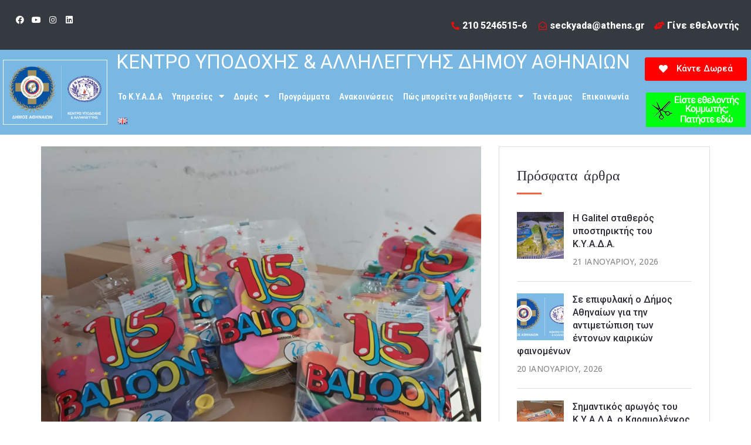

--- FILE ---
content_type: text/html; charset=UTF-8
request_url: https://kyada-athens.gr/204-sakoulakia-chromatista-balonia-apo-enan-politi/
body_size: 35421
content:
<!DOCTYPE html>
<html lang="el" prefix="og: https://ogp.me/ns#">
<head>
	<meta charset="UTF-8">
	<meta name="viewport" content="width=device-width, initial-scale=1.0, viewport-fit=cover" />		<script>(function(html){html.className = html.className.replace(/\bno-js\b/,'js')})(document.documentElement);</script>

<!-- Search Engine Optimization by Rank Math - https://s.rankmath.com/home -->
<title>204 σακουλάκια χρωματιστά μπαλόνια από έναν πολίτη | Κέντρο Υποδοχής και Αλληλεγγύης Δήμου Αθηναίων</title>
<meta name="description" content="Με δώρα που λατρεύουν τα παιδιά ήρθε φορτωμένος στον Κόμβο Αλληλοβοήθειας Πολιτών ένας πολίτης. 17 κουτιά που περιείχαν 204 σακουλάκια χρωματιστά μπαλόνια θα"/>
<meta name="robots" content="follow, index, max-snippet:-1, max-video-preview:-1, max-image-preview:large"/>
<link rel="canonical" href="https://kyada-athens.gr/204-sakoulakia-chromatista-balonia-apo-enan-politi/" />
<meta property="og:locale" content="el_GR" />
<meta property="og:type" content="article" />
<meta property="og:title" content="204 σακουλάκια χρωματιστά μπαλόνια από έναν πολίτη | Κέντρο Υποδοχής και Αλληλεγγύης Δήμου Αθηναίων" />
<meta property="og:description" content="Με δώρα που λατρεύουν τα παιδιά ήρθε φορτωμένος στον Κόμβο Αλληλοβοήθειας Πολιτών ένας πολίτης. 17 κουτιά που περιείχαν 204 σακουλάκια χρωματιστά μπαλόνια θα" />
<meta property="og:url" content="https://kyada-athens.gr/204-sakoulakia-chromatista-balonia-apo-enan-politi/" />
<meta property="og:site_name" content="Κέντρο Υποδοχής και Αλληλεγγύης Δήμου Αθηναίων" />
<meta property="article:publisher" content="https://www.facebook.com/kentroypodoxiskaiallileggyis" />
<meta property="article:section" content="Χορηγίες" />
<meta property="og:image" content="https://kyada-athens.gr/wp-content/uploads/2022/05/mpalonia.jpg" />
<meta property="og:image:secure_url" content="https://kyada-athens.gr/wp-content/uploads/2022/05/mpalonia.jpg" />
<meta property="og:image:width" content="960" />
<meta property="og:image:height" content="718" />
<meta property="og:image:alt" content="204 σακουλάκια χρωματιστά μπαλόνια από έναν πολίτη" />
<meta property="og:image:type" content="image/jpeg" />
<meta property="article:published_time" content="2022-05-04T15:49:42+02:00" />
<meta name="twitter:card" content="summary_large_image" />
<meta name="twitter:title" content="204 σακουλάκια χρωματιστά μπαλόνια από έναν πολίτη | Κέντρο Υποδοχής και Αλληλεγγύης Δήμου Αθηναίων" />
<meta name="twitter:description" content="Με δώρα που λατρεύουν τα παιδιά ήρθε φορτωμένος στον Κόμβο Αλληλοβοήθειας Πολιτών ένας πολίτης. 17 κουτιά που περιείχαν 204 σακουλάκια χρωματιστά μπαλόνια θα" />
<meta name="twitter:image" content="https://kyada-athens.gr/wp-content/uploads/2022/05/mpalonia.jpg" />
<meta name="twitter:label1" content="Written by" />
<meta name="twitter:data1" content="kyada" />
<meta name="twitter:label2" content="Time to read" />
<meta name="twitter:data2" content="Less than a minute" />
<script type="application/ld+json" class="rank-math-schema">{"@context":"https://schema.org","@graph":[{"@type":"Organization","@id":"https://kyada-athens.gr/#organization","name":"\u039a\u03ad\u03bd\u03c4\u03c1\u03bf \u03a5\u03c0\u03bf\u03b4\u03bf\u03c7\u03ae\u03c2 \u03ba\u03b1\u03b9 \u0391\u03bb\u03bb\u03b7\u03bb\u03b5\u03b3\u03b3\u03cd\u03b7\u03c2 \u0394\u03ae\u03bc\u03bf\u03c5 \u0391\u03b8\u03b7\u03bd\u03b1\u03af\u03c9\u03bd","url":"https://kyada-athens.gr","sameAs":["https://www.facebook.com/kentroypodoxiskaiallileggyis"],"logo":{"@type":"ImageObject","@id":"https://kyada-athens.gr/#logo","url":"https://kyada-athens.gr/wp-content/uploads/2021/02/cropped-cropped-CoA_kyada_vertical_color.png","contentUrl":"https://kyada-athens.gr/wp-content/uploads/2021/02/cropped-cropped-CoA_kyada_vertical_color.png","caption":"\u039a\u03ad\u03bd\u03c4\u03c1\u03bf \u03a5\u03c0\u03bf\u03b4\u03bf\u03c7\u03ae\u03c2 \u03ba\u03b1\u03b9 \u0391\u03bb\u03bb\u03b7\u03bb\u03b5\u03b3\u03b3\u03cd\u03b7\u03c2 \u0394\u03ae\u03bc\u03bf\u03c5 \u0391\u03b8\u03b7\u03bd\u03b1\u03af\u03c9\u03bd","inLanguage":"el","width":"996","height":"615"}},{"@type":"WebSite","@id":"https://kyada-athens.gr/#website","url":"https://kyada-athens.gr","name":"\u039a\u03ad\u03bd\u03c4\u03c1\u03bf \u03a5\u03c0\u03bf\u03b4\u03bf\u03c7\u03ae\u03c2 \u03ba\u03b1\u03b9 \u0391\u03bb\u03bb\u03b7\u03bb\u03b5\u03b3\u03b3\u03cd\u03b7\u03c2 \u0394\u03ae\u03bc\u03bf\u03c5 \u0391\u03b8\u03b7\u03bd\u03b1\u03af\u03c9\u03bd","publisher":{"@id":"https://kyada-athens.gr/#organization"},"inLanguage":"el"},{"@type":"ImageObject","@id":"https://kyada-athens.gr/wp-content/uploads/2022/05/mpalonia.jpg","url":"https://kyada-athens.gr/wp-content/uploads/2022/05/mpalonia.jpg","width":"960","height":"718","inLanguage":"el"},{"@type":"WebPage","@id":"https://kyada-athens.gr/204-sakoulakia-chromatista-balonia-apo-enan-politi/#webpage","url":"https://kyada-athens.gr/204-sakoulakia-chromatista-balonia-apo-enan-politi/","name":"204 \u03c3\u03b1\u03ba\u03bf\u03c5\u03bb\u03ac\u03ba\u03b9\u03b1 \u03c7\u03c1\u03c9\u03bc\u03b1\u03c4\u03b9\u03c3\u03c4\u03ac \u03bc\u03c0\u03b1\u03bb\u03cc\u03bd\u03b9\u03b1 \u03b1\u03c0\u03cc \u03ad\u03bd\u03b1\u03bd \u03c0\u03bf\u03bb\u03af\u03c4\u03b7 | \u039a\u03ad\u03bd\u03c4\u03c1\u03bf \u03a5\u03c0\u03bf\u03b4\u03bf\u03c7\u03ae\u03c2 \u03ba\u03b1\u03b9 \u0391\u03bb\u03bb\u03b7\u03bb\u03b5\u03b3\u03b3\u03cd\u03b7\u03c2 \u0394\u03ae\u03bc\u03bf\u03c5 \u0391\u03b8\u03b7\u03bd\u03b1\u03af\u03c9\u03bd","datePublished":"2022-05-04T15:49:42+02:00","dateModified":"2022-05-04T15:49:42+02:00","isPartOf":{"@id":"https://kyada-athens.gr/#website"},"primaryImageOfPage":{"@id":"https://kyada-athens.gr/wp-content/uploads/2022/05/mpalonia.jpg"},"inLanguage":"el"},{"@type":"Person","@id":"https://kyada-athens.gr/204-sakoulakia-chromatista-balonia-apo-enan-politi/#author","name":"kyada","image":{"@type":"ImageObject","@id":"https://kyada-athens.gr/wp-content/plugins/ultimate-member/assets/img/default_avatar.jpg","url":"https://kyada-athens.gr/wp-content/plugins/ultimate-member/assets/img/default_avatar.jpg","caption":"kyada","inLanguage":"el"},"worksFor":{"@id":"https://kyada-athens.gr/#organization"}},{"@type":"BlogPosting","headline":"204 \u03c3\u03b1\u03ba\u03bf\u03c5\u03bb\u03ac\u03ba\u03b9\u03b1 \u03c7\u03c1\u03c9\u03bc\u03b1\u03c4\u03b9\u03c3\u03c4\u03ac \u03bc\u03c0\u03b1\u03bb\u03cc\u03bd\u03b9\u03b1 \u03b1\u03c0\u03cc \u03ad\u03bd\u03b1\u03bd \u03c0\u03bf\u03bb\u03af\u03c4\u03b7 | \u039a\u03ad\u03bd\u03c4\u03c1\u03bf \u03a5\u03c0\u03bf\u03b4\u03bf\u03c7\u03ae\u03c2 \u03ba\u03b1\u03b9 \u0391\u03bb\u03bb\u03b7\u03bb\u03b5\u03b3\u03b3\u03cd\u03b7\u03c2 \u0394\u03ae\u03bc\u03bf\u03c5 \u0391\u03b8\u03b7\u03bd\u03b1\u03af\u03c9\u03bd","datePublished":"2022-05-04T15:49:42+02:00","dateModified":"2022-05-04T15:49:42+02:00","articleSection":"\u03a7\u03bf\u03c1\u03b7\u03b3\u03af\u03b5\u03c2","author":{"@id":"https://kyada-athens.gr/204-sakoulakia-chromatista-balonia-apo-enan-politi/#author","name":"kyada"},"publisher":{"@id":"https://kyada-athens.gr/#organization"},"description":"\u039c\u03b5 \u03b4\u03ce\u03c1\u03b1 \u03c0\u03bf\u03c5 \u03bb\u03b1\u03c4\u03c1\u03b5\u03cd\u03bf\u03c5\u03bd \u03c4\u03b1 \u03c0\u03b1\u03b9\u03b4\u03b9\u03ac \u03ae\u03c1\u03b8\u03b5 \u03c6\u03bf\u03c1\u03c4\u03c9\u03bc\u03ad\u03bd\u03bf\u03c2 \u03c3\u03c4\u03bf\u03bd \u039a\u03cc\u03bc\u03b2\u03bf \u0391\u03bb\u03bb\u03b7\u03bb\u03bf\u03b2\u03bf\u03ae\u03b8\u03b5\u03b9\u03b1\u03c2 \u03a0\u03bf\u03bb\u03b9\u03c4\u03ce\u03bd \u03ad\u03bd\u03b1\u03c2 \u03c0\u03bf\u03bb\u03af\u03c4\u03b7\u03c2. 17 \u03ba\u03bf\u03c5\u03c4\u03b9\u03ac \u03c0\u03bf\u03c5 \u03c0\u03b5\u03c1\u03b9\u03b5\u03af\u03c7\u03b1\u03bd 204 \u03c3\u03b1\u03ba\u03bf\u03c5\u03bb\u03ac\u03ba\u03b9\u03b1 \u03c7\u03c1\u03c9\u03bc\u03b1\u03c4\u03b9\u03c3\u03c4\u03ac \u03bc\u03c0\u03b1\u03bb\u03cc\u03bd\u03b9\u03b1 \u03b8\u03b1","name":"204 \u03c3\u03b1\u03ba\u03bf\u03c5\u03bb\u03ac\u03ba\u03b9\u03b1 \u03c7\u03c1\u03c9\u03bc\u03b1\u03c4\u03b9\u03c3\u03c4\u03ac \u03bc\u03c0\u03b1\u03bb\u03cc\u03bd\u03b9\u03b1 \u03b1\u03c0\u03cc \u03ad\u03bd\u03b1\u03bd \u03c0\u03bf\u03bb\u03af\u03c4\u03b7 | \u039a\u03ad\u03bd\u03c4\u03c1\u03bf \u03a5\u03c0\u03bf\u03b4\u03bf\u03c7\u03ae\u03c2 \u03ba\u03b1\u03b9 \u0391\u03bb\u03bb\u03b7\u03bb\u03b5\u03b3\u03b3\u03cd\u03b7\u03c2 \u0394\u03ae\u03bc\u03bf\u03c5 \u0391\u03b8\u03b7\u03bd\u03b1\u03af\u03c9\u03bd","@id":"https://kyada-athens.gr/204-sakoulakia-chromatista-balonia-apo-enan-politi/#richSnippet","isPartOf":{"@id":"https://kyada-athens.gr/204-sakoulakia-chromatista-balonia-apo-enan-politi/#webpage"},"image":{"@id":"https://kyada-athens.gr/wp-content/uploads/2022/05/mpalonia.jpg"},"inLanguage":"el","mainEntityOfPage":{"@id":"https://kyada-athens.gr/204-sakoulakia-chromatista-balonia-apo-enan-politi/#webpage"}}]}</script>
<!-- /Rank Math WordPress SEO plugin -->

<link rel='dns-prefetch' href='//fonts.googleapis.com' />
<link rel='dns-prefetch' href='//s.w.org' />
<link href='https://fonts.gstatic.com' crossorigin rel='preconnect' />
<link rel="alternate" type="application/rss+xml" title="Ροή RSS &raquo; Κέντρο Υποδοχής και Αλληλεγγύης Δήμου Αθηναίων" href="https://kyada-athens.gr/feed/" />
<link rel="alternate" type="text/calendar" title="Κέντρο Υποδοχής και Αλληλεγγύης Δήμου Αθηναίων &raquo; iCal Τροφοδοσία" href="https://kyada-athens.gr/events/?ical=1" />
		<script type="text/javascript">
			window._wpemojiSettings = {"baseUrl":"https:\/\/s.w.org\/images\/core\/emoji\/13.0.1\/72x72\/","ext":".png","svgUrl":"https:\/\/s.w.org\/images\/core\/emoji\/13.0.1\/svg\/","svgExt":".svg","source":{"concatemoji":"https:\/\/kyada-athens.gr\/wp-includes\/js\/wp-emoji-release.min.js?ver=5.6.16"}};
			!function(e,a,t){var n,r,o,i=a.createElement("canvas"),p=i.getContext&&i.getContext("2d");function s(e,t){var a=String.fromCharCode;p.clearRect(0,0,i.width,i.height),p.fillText(a.apply(this,e),0,0);e=i.toDataURL();return p.clearRect(0,0,i.width,i.height),p.fillText(a.apply(this,t),0,0),e===i.toDataURL()}function c(e){var t=a.createElement("script");t.src=e,t.defer=t.type="text/javascript",a.getElementsByTagName("head")[0].appendChild(t)}for(o=Array("flag","emoji"),t.supports={everything:!0,everythingExceptFlag:!0},r=0;r<o.length;r++)t.supports[o[r]]=function(e){if(!p||!p.fillText)return!1;switch(p.textBaseline="top",p.font="600 32px Arial",e){case"flag":return s([127987,65039,8205,9895,65039],[127987,65039,8203,9895,65039])?!1:!s([55356,56826,55356,56819],[55356,56826,8203,55356,56819])&&!s([55356,57332,56128,56423,56128,56418,56128,56421,56128,56430,56128,56423,56128,56447],[55356,57332,8203,56128,56423,8203,56128,56418,8203,56128,56421,8203,56128,56430,8203,56128,56423,8203,56128,56447]);case"emoji":return!s([55357,56424,8205,55356,57212],[55357,56424,8203,55356,57212])}return!1}(o[r]),t.supports.everything=t.supports.everything&&t.supports[o[r]],"flag"!==o[r]&&(t.supports.everythingExceptFlag=t.supports.everythingExceptFlag&&t.supports[o[r]]);t.supports.everythingExceptFlag=t.supports.everythingExceptFlag&&!t.supports.flag,t.DOMReady=!1,t.readyCallback=function(){t.DOMReady=!0},t.supports.everything||(n=function(){t.readyCallback()},a.addEventListener?(a.addEventListener("DOMContentLoaded",n,!1),e.addEventListener("load",n,!1)):(e.attachEvent("onload",n),a.attachEvent("onreadystatechange",function(){"complete"===a.readyState&&t.readyCallback()})),(n=t.source||{}).concatemoji?c(n.concatemoji):n.wpemoji&&n.twemoji&&(c(n.twemoji),c(n.wpemoji)))}(window,document,window._wpemojiSettings);
		</script>
		<style type="text/css">
img.wp-smiley,
img.emoji {
	display: inline !important;
	border: none !important;
	box-shadow: none !important;
	height: 1em !important;
	width: 1em !important;
	margin: 0 .07em !important;
	vertical-align: -0.1em !important;
	background: none !important;
	padding: 0 !important;
}
</style>
	<link rel='stylesheet' id='wp-block-library-css'  href='https://kyada-athens.gr/wp-includes/css/dist/block-library/style.min.css?ver=5.6.16' type='text/css' media='all' />
<link rel='stylesheet' id='wp-block-library-theme-css'  href='https://kyada-athens.gr/wp-includes/css/dist/block-library/theme.min.css?ver=5.6.16' type='text/css' media='all' />
<link rel='stylesheet' id='helpgrove-widgets-css'  href='https://kyada-athens.gr/wp-content/plugins/helpgrove-core/assets/css/helpgrove-core.css?ver=5.6.16' type='text/css' media='all' />
<link rel='stylesheet' id='mailerlite_forms.css-css'  href='https://kyada-athens.gr/wp-content/plugins/official-mailerlite-sign-up-forms/assets/css/mailerlite_forms.css?ver=1.7.13' type='text/css' media='all' />
<link rel='stylesheet' id='give-styles-css'  href='https://kyada-athens.gr/wp-content/plugins/give/assets/dist/css/give.css?ver=2.18.1' type='text/css' media='all' />
<link rel='stylesheet' id='give-donation-summary-style-frontend-css'  href='https://kyada-athens.gr/wp-content/plugins/give/assets/dist/css/give-donation-summary.css?ver=2.18.1' type='text/css' media='all' />
<link rel='stylesheet' id='helpgrove-fonts-css'  href='https://fonts.googleapis.com/css?family=Open+Sans%3A%2Cnormal%7CChelsea+Market%3A%2C500%7COpen+Sans%3A%2C600%7COpen+Sans%3A%2C500&#038;subset=latin&#038;display=fallback' type='text/css' media='all' />
<link rel='stylesheet' id='helpgrove-style-css'  href='https://kyada-athens.gr/wp-content/themes/helpgrove/style.css?ver=5.6.16' type='text/css' media='all' />
<link rel='stylesheet' id='helpgrove-block-style-css'  href='https://kyada-athens.gr/wp-content/themes/helpgrove/assets/css/blocks.css?ver=3.0.0' type='text/css' media='all' />
<link rel='stylesheet' id='bootstrap-css'  href='https://kyada-athens.gr/wp-content/plugins/helpgrove-core/assets/css/bootstrap.min.css?ver=3.0.0' type='text/css' media='all' />
<link rel='stylesheet' id='fontawesome-css'  href='https://kyada-athens.gr/wp-content/plugins/helpgrove-core/assets/css/font-awesome.css?ver=3.0.0' type='text/css' media='all' />
<link rel='stylesheet' id='helpgrove-flaticon-css'  href='https://kyada-athens.gr/wp-content/themes/helpgrove/assets/fonts/flaticon.css?ver=5.6.16' type='text/css' media='all' />
<link rel='stylesheet' id='owl-carousel-css'  href='https://kyada-athens.gr/wp-content/themes/helpgrove/assets/css/owl.carousel.min.css?ver=5.6.16' type='text/css' media='all' />
<link rel='stylesheet' id='animate-style-css'  href='https://kyada-athens.gr/wp-content/themes/helpgrove/assets/css/animate.css?ver=5.6.16' type='text/css' media='all' />
<link rel='stylesheet' id='helpgrove-events-css'  href='https://kyada-athens.gr/wp-content/themes/helpgrove/assets/css/events.css?ver=3.0.0' type='text/css' media='all' />
<link rel='stylesheet' id='helpgrove-wpforms-css'  href='https://kyada-athens.gr/wp-content/themes/helpgrove/assets/css/wpforms.css?ver=3.0.0' type='text/css' media='all' />
<link rel='stylesheet' id='helpgrove-ultimate-member-css'  href='https://kyada-athens.gr/wp-content/themes/helpgrove/assets/css/ulm.css?ver=3.0.0' type='text/css' media='all' />
<link rel='stylesheet' id='helpgrove-cuases-css'  href='https://kyada-athens.gr/wp-content/themes/helpgrove/assets/css/cuases.css?ver=3.0.0' type='text/css' media='all' />
<link rel='stylesheet' id='helpgrove-theme-css'  href='https://kyada-athens.gr/wp-content/themes/helpgrove/assets/css/style.css?ver=3.0.0' type='text/css' media='all' />
<link rel='stylesheet' id='elementor-icons-css'  href='https://kyada-athens.gr/wp-content/plugins/elementor/assets/lib/eicons/css/elementor-icons.min.css?ver=5.12.0' type='text/css' media='all' />
<link rel='stylesheet' id='elementor-frontend-legacy-css'  href='https://kyada-athens.gr/wp-content/plugins/elementor/assets/css/frontend-legacy.min.css?ver=3.4.3' type='text/css' media='all' />
<link rel='stylesheet' id='elementor-frontend-css'  href='https://kyada-athens.gr/wp-content/plugins/elementor/assets/css/frontend.min.css?ver=3.4.3' type='text/css' media='all' />
<style id='elementor-frontend-inline-css' type='text/css'>
@font-face{font-family:eicons;src:url(https://kyada-athens.gr/wp-content/plugins/elementor/assets/lib/eicons/fonts/eicons.eot?5.10.0);src:url(https://kyada-athens.gr/wp-content/plugins/elementor/assets/lib/eicons/fonts/eicons.eot?5.10.0#iefix) format("embedded-opentype"),url(https://kyada-athens.gr/wp-content/plugins/elementor/assets/lib/eicons/fonts/eicons.woff2?5.10.0) format("woff2"),url(https://kyada-athens.gr/wp-content/plugins/elementor/assets/lib/eicons/fonts/eicons.woff?5.10.0) format("woff"),url(https://kyada-athens.gr/wp-content/plugins/elementor/assets/lib/eicons/fonts/eicons.ttf?5.10.0) format("truetype"),url(https://kyada-athens.gr/wp-content/plugins/elementor/assets/lib/eicons/fonts/eicons.svg?5.10.0#eicon) format("svg");font-weight:400;font-style:normal}
.elementor-kit-14{--e-global-color-primary:#6EC1E4;--e-global-color-secondary:#54595F;--e-global-color-text:#7A7A7A;--e-global-color-accent:#61CE70;--e-global-typography-primary-font-family:"Roboto";--e-global-typography-primary-font-weight:600;--e-global-typography-secondary-font-family:"Roboto Slab";--e-global-typography-secondary-font-weight:400;--e-global-typography-text-font-family:"Roboto";--e-global-typography-text-font-weight:400;--e-global-typography-accent-font-family:"Roboto";--e-global-typography-accent-font-weight:500;}.elementor-section.elementor-section-boxed > .elementor-container{max-width:1140px;}.elementor-widget:not(:last-child){margin-bottom:20px;}{}h1.entry-title{display:var(--page-title-display);}@media(max-width:1024px){.elementor-section.elementor-section-boxed > .elementor-container{max-width:1024px;}}@media(max-width:767px){.elementor-section.elementor-section-boxed > .elementor-container{max-width:767px;}}
.elementor-widget-helpgrove-about  .about_area .about_left .about_image .help_title .title{font-family:var( --e-global-typography-secondary-font-family ), Sans-serif;font-weight:var( --e-global-typography-secondary-font-weight );}.elementor-widget-helpgrove-about  .about_area .about_left .about_content .about_title{font-family:var( --e-global-typography-secondary-font-family ), Sans-serif;font-weight:var( --e-global-typography-secondary-font-weight );}.elementor-widget-helpgrove-about  .about_area .about_left .about_content p{font-family:var( --e-global-typography-secondary-font-family ), Sans-serif;font-weight:var( --e-global-typography-secondary-font-weight );}.elementor-widget-helpgrove-about  .about_area .single_about_items .about_content .items_title{font-family:var( --e-global-typography-secondary-font-family ), Sans-serif;font-weight:var( --e-global-typography-secondary-font-weight );}.elementor-widget-helpgrove-about .about_area .single_about_items .about_content p{font-family:var( --e-global-typography-secondary-font-family ), Sans-serif;font-weight:var( --e-global-typography-secondary-font-weight );}.elementor-widget-helpgrove-about  .about_area .about_content_3 h3{font-family:var( --e-global-typography-primary-font-family ), Sans-serif;font-weight:var( --e-global-typography-primary-font-weight );}.elementor-widget-helpgrove-about  .about_area .about_content_3 p{font-family:var( --e-global-typography-text-font-family ), Sans-serif;font-weight:var( --e-global-typography-text-font-weight );}.elementor-widget-helpgrove-about  .about-counter .single_slider_items .slider_items_content span{font-family:var( --e-global-typography-primary-font-family ), Sans-serif;font-weight:var( --e-global-typography-primary-font-weight );}.elementor-widget-helpgrove-about  .about-counter .single_slider_items .slider_items_content p{font-family:var( --e-global-typography-primary-font-family ), Sans-serif;font-weight:var( --e-global-typography-primary-font-weight );}.elementor-widget-helpgrove-owl-slider .helpgrove-slider .content-box .slider-title{font-family:var( --e-global-typography-primary-font-family ), Sans-serif;font-weight:var( --e-global-typography-primary-font-weight );}.elementor-widget-helpgrove-owl-slider .helpgrove-slider .content-box .headline{font-family:var( --e-global-typography-secondary-font-family ), Sans-serif;font-weight:var( --e-global-typography-secondary-font-weight );}.elementor-widget-helpgrove-owl-slider .helpgrove-slider .content-box .helpgrove-slider-content{font-family:var( --e-global-typography-text-font-family ), Sans-serif;font-weight:var( --e-global-typography-text-font-weight );}.elementor-widget-helpgrove-owl-slider .helpgrove-slider .content-box .helpgrove-slider-btn .rep-btn.left-btn{font-family:var( --e-global-typography-primary-font-family ), Sans-serif;font-weight:var( --e-global-typography-primary-font-weight );}.elementor-widget-helpgrove-section_slide .slider_area .slider_content_2 .title{font-family:var( --e-global-typography-primary-font-family ), Sans-serif;font-weight:var( --e-global-typography-primary-font-weight );}.elementor-widget-helpgrove-section_slide  .slider_content_2 .main-btn{font-family:var( --e-global-typography-secondary-font-family ), Sans-serif;font-weight:var( --e-global-typography-secondary-font-weight );}.elementor-widget-helpgrove-section_slide .slider_area .slider_content_4 .title{font-family:var( --e-global-typography-primary-font-family ), Sans-serif;font-weight:var( --e-global-typography-primary-font-weight );}.elementor-widget-helpgrove-section_slide  .slider_content_4 .main-btn{font-family:var( --e-global-typography-secondary-font-family ), Sans-serif;font-weight:var( --e-global-typography-secondary-font-weight );}.elementor-widget-helpgrove-section_slide  .slider_items_wrapper .single_slider_items .slider_items_content span{font-family:var( --e-global-typography-primary-font-family ), Sans-serif;font-weight:var( --e-global-typography-primary-font-weight );}.elementor-widget-helpgrove-section_slide  .slider_items_wrapper .single_slider_items .slider_items_content p{font-family:var( --e-global-typography-primary-font-family ), Sans-serif;font-weight:var( --e-global-typography-primary-font-weight );}.elementor-widget-helpgrove-section_slide .slider_area_5 .slider_content .sub_title{font-family:var( --e-global-typography-secondary-font-family ), Sans-serif;font-weight:var( --e-global-typography-secondary-font-weight );}.elementor-widget-helpgrove-section_slide .slider_area_5 .slider_content .title{font-family:var( --e-global-typography-secondary-font-family ), Sans-serif;font-weight:var( --e-global-typography-secondary-font-weight );}.elementor-widget-helpgrove-section_slide .slider_area_5 .slider_content p{font-family:var( --e-global-typography-secondary-font-family ), Sans-serif;font-weight:var( --e-global-typography-secondary-font-weight );}.elementor-widget-helpgrove-section_slide  .slider_area_5 .slider_content .main-btn{font-family:var( --e-global-typography-secondary-font-family ), Sans-serif;font-weight:var( --e-global-typography-secondary-font-weight );}.elementor-widget-helpgrove-section_slide .slider_area_6 .slider_content_6 .title{font-family:var( --e-global-typography-primary-font-family ), Sans-serif;font-weight:var( --e-global-typography-primary-font-weight );}.elementor-widget-helpgrove-testimonial-addons   .single_testimonial_content .testimonial_title{font-family:var( --e-global-typography-primary-font-family ), Sans-serif;font-weight:var( --e-global-typography-primary-font-weight );}.elementor-widget-helpgrove-testimonial-addons   .single_testimonial_content p{font-family:var( --e-global-typography-primary-font-family ), Sans-serif;font-weight:var( --e-global-typography-primary-font-weight );}.elementor-widget-helpgrove-testimonial-addons  .single_testimonial_content .author_name{font-family:var( --e-global-typography-primary-font-family ), Sans-serif;font-weight:var( --e-global-typography-primary-font-weight );}.elementor-widget-helpgrove-testimonial-addons  .single_testimonial_3 .testimonial_title{font-family:var( --e-global-typography-primary-font-family ), Sans-serif;font-weight:var( --e-global-typography-primary-font-weight );}.elementor-widget-helpgrove-testimonial-addons .testimonial_area_active_3  .single_testimonial_3 p{font-family:var( --e-global-typography-secondary-font-family ), Sans-serif;font-weight:var( --e-global-typography-secondary-font-weight );}.elementor-widget-helpgrove-testimonial-addons .testimonial_area_active_3  .single_testimonial_3 .name{font-family:var( --e-global-typography-primary-font-family ), Sans-serif;font-weight:var( --e-global-typography-primary-font-weight );}.elementor-widget-alert .elementor-alert-title{font-family:var( --e-global-typography-primary-font-family ), Sans-serif;font-weight:var( --e-global-typography-primary-font-weight );}.elementor-widget-alert .elementor-alert-description{font-family:var( --e-global-typography-text-font-family ), Sans-serif;font-weight:var( --e-global-typography-text-font-weight );}.elementor-widget-helpgrove-events .single_event .event_content .event_title a{font-family:var( --e-global-typography-text-font-family ), Sans-serif;font-weight:var( --e-global-typography-text-font-weight );}.elementor-widget-helpgrove-events .single_event .event_content p{font-family:var( --e-global-typography-text-font-family ), Sans-serif;font-weight:var( --e-global-typography-text-font-weight );}.elementor-widget-helpgrove-events .single_event .event_content .more{font-family:var( --e-global-typography-secondary-font-family ), Sans-serif;font-weight:var( --e-global-typography-secondary-font-weight );}.elementor-widget-helpgrove-events .single_event_2 .event_content .event_title a{font-family:var( --e-global-typography-primary-font-family ), Sans-serif;font-weight:var( --e-global-typography-primary-font-weight );}.elementor-widget-helpgrove-events .event_area_2 .event_content .event_data_b{font-family:var( --e-global-typography-text-font-family ), Sans-serif;font-weight:var( --e-global-typography-text-font-weight );}.elementor-widget-helpgrove-events .single_event_2.event_color-1 .event_content .more{font-family:var( --e-global-typography-accent-font-family ), Sans-serif;font-weight:var( --e-global-typography-accent-font-weight );}.elementor-widget-helpgrove-volunteer-addons .single_volunteer .volunteer_content .content_wrapper .volunteer_name a , .single_volunteer_2:hover .volunteer_text .volunteer_name{font-family:var( --e-global-typography-accent-font-family ), Sans-serif;font-weight:var( --e-global-typography-accent-font-weight );}.elementor-widget-helpgrove-volunteer-addons .single_volunteer .volunteer_content .content_wrapper p , .single_volunteer_2:hover .volunteer_text p{font-family:var( --e-global-typography-text-font-family ), Sans-serif;font-weight:var( --e-global-typography-text-font-weight );}.elementor-widget-helpgrove-featured-post  .single_services .services_content .services_title a, .single_services_2 .services_content .services_title a{font-family:var( --e-global-typography-primary-font-family ), Sans-serif;font-weight:var( --e-global-typography-primary-font-weight );}.elementor-widget-helpgrove-featured-post  .single_services .services_content .service_desc, .single_services_2 .services_content .service_desc{font-family:var( --e-global-typography-text-font-family ), Sans-serif;font-weight:var( --e-global-typography-text-font-weight );}.elementor-widget-helpgrove-featured-post .single_service_content_wrapper a.service_btn{font-family:var( --e-global-typography-text-font-family ), Sans-serif;font-weight:var( --e-global-typography-text-font-weight );}.elementor-widget-helpgrove-latest-blog  .blog_left .blog_content .title_bar .blog_title_meta .blog_title a , .single_blog .blog_content .blog_title a{font-family:var( --e-global-typography-accent-font-family ), Sans-serif;font-weight:var( --e-global-typography-accent-font-weight );}.elementor-widget-helpgrove-latest-blog  .blog_left .blog_content .text_bar p, .single_blog .blog_content p{font-family:var( --e-global-typography-text-font-family ), Sans-serif;font-weight:var( --e-global-typography-text-font-weight );}.elementor-widget-helpgrove-latest-blog  .blog_left .blog_content .title_bar .blog_title_meta .blog_meta li a , .single_blog .blog_content .blog_meta li a{font-family:var( --e-global-typography-secondary-font-family ), Sans-serif;font-weight:var( --e-global-typography-secondary-font-weight );}.elementor-widget-helpgrove-doner .single_doner .doner_content .doner_name{font-family:var( --e-global-typography-accent-font-family ), Sans-serif;font-weight:var( --e-global-typography-accent-font-weight );}.elementor-widget-helpgrove-doner .single_doner .doner_content p{font-family:var( --e-global-typography-accent-font-family ), Sans-serif;font-weight:var( --e-global-typography-accent-font-weight );}.elementor-widget-helpgrove-video-popup .video-content .video_watch p{font-family:var( --e-global-typography-text-font-family ), Sans-serif;font-weight:var( --e-global-typography-text-font-weight );}.elementor-widget-helpgrove-give-causes .helpgrove-lp-causess-addons .hg-single-causes h4 a{font-family:var( --e-global-typography-primary-font-family ), Sans-serif;font-weight:var( --e-global-typography-primary-font-weight );}.elementor-widget-helpgrove-give-causes .hg-single-causes .hg-causes-content .hg-causes-meta li span{font-family:var( --e-global-typography-primary-font-family ), Sans-serif;font-weight:var( --e-global-typography-primary-font-weight );}.elementor-widget-helpgrove-give-causes .helpgrove-lp-causess-addons .helpgrove-more-btn{font-family:var( --e-global-typography-primary-font-family ), Sans-serif;font-weight:var( --e-global-typography-primary-font-weight );}.elementor-widget-helpgrove-wpforms-addons .wpforms-container .wpforms-title{font-family:var( --e-global-typography-accent-font-family ), Sans-serif;font-weight:var( --e-global-typography-accent-font-weight );}.elementor-widget-helpgrove-wpforms-addons .wpforms-form .wpforms-field-label{font-family:var( --e-global-typography-primary-font-family ), Sans-serif;font-weight:var( --e-global-typography-primary-font-weight );}.elementor-widget-helpgrove-wpforms-addons .wpforms-field input:not([type=radio]):not([type=checkbox]):not([type=submit]):not([type=button]):not([type=image]):not([type=file]), .elementor-widget-helpgrove-wpforms-addons .wpforms-field select{font-family:var( --e-global-typography-accent-font-family ), Sans-serif;font-weight:var( --e-global-typography-accent-font-weight );}.elementor-widget-helpgrove-wpforms-addons .wpforms-field textarea{font-family:var( --e-global-typography-accent-font-family ), Sans-serif;font-weight:var( --e-global-typography-accent-font-weight );}.elementor-widget-helpgrove-wpforms-addons .wpforms-form button[type="submit"]{font-family:var( --e-global-typography-primary-font-family ), Sans-serif;font-weight:var( --e-global-typography-primary-font-weight );}.elementor-widget-heading .elementor-heading-title{color:var( --e-global-color-primary );font-family:var( --e-global-typography-primary-font-family ), Sans-serif;font-weight:var( --e-global-typography-primary-font-weight );}.elementor-widget-icon.elementor-view-stacked .elementor-icon{background-color:var( --e-global-color-primary );}.elementor-widget-icon.elementor-view-framed .elementor-icon, .elementor-widget-icon.elementor-view-default .elementor-icon{color:var( --e-global-color-primary );border-color:var( --e-global-color-primary );}.elementor-widget-icon.elementor-view-framed .elementor-icon, .elementor-widget-icon.elementor-view-default .elementor-icon svg{fill:var( --e-global-color-primary );}.elementor-widget-image .widget-image-caption{color:var( --e-global-color-text );font-family:var( --e-global-typography-text-font-family ), Sans-serif;font-weight:var( --e-global-typography-text-font-weight );}.elementor-widget-text-editor{color:var( --e-global-color-text );font-family:var( --e-global-typography-text-font-family ), Sans-serif;font-weight:var( --e-global-typography-text-font-weight );}.elementor-widget-text-editor.elementor-drop-cap-view-stacked .elementor-drop-cap{background-color:var( --e-global-color-primary );}.elementor-widget-text-editor.elementor-drop-cap-view-framed .elementor-drop-cap, .elementor-widget-text-editor.elementor-drop-cap-view-default .elementor-drop-cap{color:var( --e-global-color-primary );border-color:var( --e-global-color-primary );}.elementor-widget-button .elementor-button{font-family:var( --e-global-typography-accent-font-family ), Sans-serif;font-weight:var( --e-global-typography-accent-font-weight );background-color:var( --e-global-color-accent );}.elementor-widget-divider{--divider-color:var( --e-global-color-secondary );}.elementor-widget-divider .elementor-divider__text{color:var( --e-global-color-secondary );font-family:var( --e-global-typography-secondary-font-family ), Sans-serif;font-weight:var( --e-global-typography-secondary-font-weight );}.elementor-widget-divider.elementor-view-stacked .elementor-icon{background-color:var( --e-global-color-secondary );}.elementor-widget-divider.elementor-view-framed .elementor-icon, .elementor-widget-divider.elementor-view-default .elementor-icon{color:var( --e-global-color-secondary );border-color:var( --e-global-color-secondary );}.elementor-widget-divider.elementor-view-framed .elementor-icon, .elementor-widget-divider.elementor-view-default .elementor-icon svg{fill:var( --e-global-color-secondary );}.elementor-widget-image-box .elementor-image-box-title{color:var( --e-global-color-primary );font-family:var( --e-global-typography-primary-font-family ), Sans-serif;font-weight:var( --e-global-typography-primary-font-weight );}.elementor-widget-image-box .elementor-image-box-description{color:var( --e-global-color-text );font-family:var( --e-global-typography-text-font-family ), Sans-serif;font-weight:var( --e-global-typography-text-font-weight );}.elementor-widget-icon-box.elementor-view-stacked .elementor-icon{background-color:var( --e-global-color-primary );}.elementor-widget-icon-box.elementor-view-framed .elementor-icon, .elementor-widget-icon-box.elementor-view-default .elementor-icon{fill:var( --e-global-color-primary );color:var( --e-global-color-primary );border-color:var( --e-global-color-primary );}.elementor-widget-icon-box .elementor-icon-box-title{color:var( --e-global-color-primary );}.elementor-widget-icon-box .elementor-icon-box-title, .elementor-widget-icon-box .elementor-icon-box-title a{font-family:var( --e-global-typography-primary-font-family ), Sans-serif;font-weight:var( --e-global-typography-primary-font-weight );}.elementor-widget-icon-box .elementor-icon-box-description{color:var( --e-global-color-text );font-family:var( --e-global-typography-text-font-family ), Sans-serif;font-weight:var( --e-global-typography-text-font-weight );}.elementor-widget-toggle .elementor-toggle-title, .elementor-widget-toggle .elementor-toggle-icon{color:var( --e-global-color-primary );}.elementor-widget-toggle .elementor-toggle-icon svg{fill:var( --e-global-color-primary );}.elementor-widget-toggle .elementor-tab-title.elementor-active a, .elementor-widget-toggle .elementor-tab-title.elementor-active .elementor-toggle-icon{color:var( --e-global-color-accent );}.elementor-widget-toggle .elementor-toggle-title{font-family:var( --e-global-typography-primary-font-family ), Sans-serif;font-weight:var( --e-global-typography-primary-font-weight );}.elementor-widget-toggle .elementor-tab-content{color:var( --e-global-color-text );font-family:var( --e-global-typography-text-font-family ), Sans-serif;font-weight:var( --e-global-typography-text-font-weight );}.elementor-widget-star-rating .elementor-star-rating__title{color:var( --e-global-color-text );font-family:var( --e-global-typography-text-font-family ), Sans-serif;font-weight:var( --e-global-typography-text-font-weight );}.elementor-widget-image-gallery .gallery-item .gallery-caption{font-family:var( --e-global-typography-accent-font-family ), Sans-serif;font-weight:var( --e-global-typography-accent-font-weight );}.elementor-widget-icon-list .elementor-icon-list-item:not(:last-child):after{border-color:var( --e-global-color-text );}.elementor-widget-icon-list .elementor-icon-list-icon i{color:var( --e-global-color-primary );}.elementor-widget-icon-list .elementor-icon-list-icon svg{fill:var( --e-global-color-primary );}.elementor-widget-icon-list .elementor-icon-list-text{color:var( --e-global-color-secondary );}.elementor-widget-icon-list .elementor-icon-list-item > .elementor-icon-list-text, .elementor-widget-icon-list .elementor-icon-list-item > a{font-family:var( --e-global-typography-text-font-family ), Sans-serif;font-weight:var( --e-global-typography-text-font-weight );}.elementor-widget-counter .elementor-counter-number-wrapper{color:var( --e-global-color-primary );font-family:var( --e-global-typography-primary-font-family ), Sans-serif;font-weight:var( --e-global-typography-primary-font-weight );}.elementor-widget-counter .elementor-counter-title{color:var( --e-global-color-secondary );font-family:var( --e-global-typography-secondary-font-family ), Sans-serif;font-weight:var( --e-global-typography-secondary-font-weight );}.elementor-widget-progress .elementor-progress-wrapper .elementor-progress-bar{background-color:var( --e-global-color-primary );}.elementor-widget-progress .elementor-title{color:var( --e-global-color-primary );font-family:var( --e-global-typography-text-font-family ), Sans-serif;font-weight:var( --e-global-typography-text-font-weight );}.elementor-widget-testimonial .elementor-testimonial-content{color:var( --e-global-color-text );font-family:var( --e-global-typography-text-font-family ), Sans-serif;font-weight:var( --e-global-typography-text-font-weight );}.elementor-widget-testimonial .elementor-testimonial-name{color:var( --e-global-color-primary );font-family:var( --e-global-typography-primary-font-family ), Sans-serif;font-weight:var( --e-global-typography-primary-font-weight );}.elementor-widget-testimonial .elementor-testimonial-job{color:var( --e-global-color-secondary );font-family:var( --e-global-typography-secondary-font-family ), Sans-serif;font-weight:var( --e-global-typography-secondary-font-weight );}.elementor-widget-tabs .elementor-tab-title, .elementor-widget-tabs .elementor-tab-title a{color:var( --e-global-color-primary );}.elementor-widget-tabs .elementor-tab-title.elementor-active,
					 .elementor-widget-tabs .elementor-tab-title.elementor-active a{color:var( --e-global-color-accent );}.elementor-widget-tabs .elementor-tab-title{font-family:var( --e-global-typography-primary-font-family ), Sans-serif;font-weight:var( --e-global-typography-primary-font-weight );}.elementor-widget-tabs .elementor-tab-content{color:var( --e-global-color-text );font-family:var( --e-global-typography-text-font-family ), Sans-serif;font-weight:var( --e-global-typography-text-font-weight );}.elementor-widget-accordion .elementor-accordion-icon, .elementor-widget-accordion .elementor-accordion-title{color:var( --e-global-color-primary );}.elementor-widget-accordion .elementor-accordion-icon svg{fill:var( --e-global-color-primary );}.elementor-widget-accordion .elementor-active .elementor-accordion-icon, .elementor-widget-accordion .elementor-active .elementor-accordion-title{color:var( --e-global-color-accent );}.elementor-widget-accordion .elementor-active .elementor-accordion-icon svg{fill:var( --e-global-color-accent );}.elementor-widget-accordion .elementor-accordion-title{font-family:var( --e-global-typography-primary-font-family ), Sans-serif;font-weight:var( --e-global-typography-primary-font-weight );}.elementor-widget-accordion .elementor-tab-content{color:var( --e-global-color-text );font-family:var( --e-global-typography-text-font-family ), Sans-serif;font-weight:var( --e-global-typography-text-font-weight );}.elementor-widget-mdp-masker-elementor .mdp-masker-image{background-color:var( --e-global-color-primary );}.elementor-widget-mdp-masker-elementor .mdp-masker-header{color:var( --e-global-color-text );font-family:var( --e-global-typography-primary-font-family ), Sans-serif;font-weight:var( --e-global-typography-primary-font-weight );}.elementor-widget-mdp-masker-elementor .mdp-masker-subheader{color:var( --e-global-color-text );font-family:var( --e-global-typography-primary-font-family ), Sans-serif;font-weight:var( --e-global-typography-primary-font-weight );}.elementor-widget-mdp-masker-elementor .mdp-masker-description{color:var( --e-global-color-text );font-family:var( --e-global-typography-primary-font-family ), Sans-serif;font-weight:var( --e-global-typography-primary-font-weight );}.elementor-widget-polylang-language-switcher .cpel-switcher__lang a{font-family:var( --e-global-typography-primary-font-family ), Sans-serif;font-weight:var( --e-global-typography-primary-font-weight );color:var( --e-global-color-text );}.elementor-widget-polylang-language-switcher .cpel-switcher__icon{color:var( --e-global-color-text );}.elementor-widget-polylang-language-switcher .cpel-switcher__lang a:hover, .elementor-widget-polylang-language-switcher .cpel-switcher__lang a:focus{font-family:var( --e-global-typography-primary-font-family ), Sans-serif;font-weight:var( --e-global-typography-primary-font-weight );color:var( --e-global-color-accent );}.elementor-widget-polylang-language-switcher .cpel-switcher__lang.cpel-switcher__lang--active a{font-family:var( --e-global-typography-primary-font-family ), Sans-serif;font-weight:var( --e-global-typography-primary-font-weight );}.elementor-widget-text-path{font-family:var( --e-global-typography-text-font-family ), Sans-serif;font-weight:var( --e-global-typography-text-font-weight );}.elementor-widget-theme-site-logo .widget-image-caption{color:var( --e-global-color-text );font-family:var( --e-global-typography-text-font-family ), Sans-serif;font-weight:var( --e-global-typography-text-font-weight );}.elementor-widget-theme-site-title .elementor-heading-title{color:var( --e-global-color-primary );font-family:var( --e-global-typography-primary-font-family ), Sans-serif;font-weight:var( --e-global-typography-primary-font-weight );}.elementor-widget-theme-page-title .elementor-heading-title{color:var( --e-global-color-primary );font-family:var( --e-global-typography-primary-font-family ), Sans-serif;font-weight:var( --e-global-typography-primary-font-weight );}.elementor-widget-theme-post-title .elementor-heading-title{color:var( --e-global-color-primary );font-family:var( --e-global-typography-primary-font-family ), Sans-serif;font-weight:var( --e-global-typography-primary-font-weight );}.elementor-widget-theme-post-excerpt .elementor-widget-container{color:var( --e-global-color-text );font-family:var( --e-global-typography-text-font-family ), Sans-serif;font-weight:var( --e-global-typography-text-font-weight );}.elementor-widget-theme-post-content{color:var( --e-global-color-text );font-family:var( --e-global-typography-text-font-family ), Sans-serif;font-weight:var( --e-global-typography-text-font-weight );}.elementor-widget-theme-post-featured-image .widget-image-caption{color:var( --e-global-color-text );font-family:var( --e-global-typography-text-font-family ), Sans-serif;font-weight:var( --e-global-typography-text-font-weight );}.elementor-widget-theme-archive-title .elementor-heading-title{color:var( --e-global-color-primary );font-family:var( --e-global-typography-primary-font-family ), Sans-serif;font-weight:var( --e-global-typography-primary-font-weight );}.elementor-widget-archive-posts .elementor-post__title, .elementor-widget-archive-posts .elementor-post__title a{color:var( --e-global-color-secondary );font-family:var( --e-global-typography-primary-font-family ), Sans-serif;font-weight:var( --e-global-typography-primary-font-weight );}.elementor-widget-archive-posts .elementor-post__meta-data{font-family:var( --e-global-typography-secondary-font-family ), Sans-serif;font-weight:var( --e-global-typography-secondary-font-weight );}.elementor-widget-archive-posts .elementor-post__excerpt p{font-family:var( --e-global-typography-text-font-family ), Sans-serif;font-weight:var( --e-global-typography-text-font-weight );}.elementor-widget-archive-posts .elementor-post__read-more{color:var( --e-global-color-accent );font-family:var( --e-global-typography-accent-font-family ), Sans-serif;font-weight:var( --e-global-typography-accent-font-weight );}.elementor-widget-archive-posts .elementor-post__card .elementor-post__badge{background-color:var( --e-global-color-accent );font-family:var( --e-global-typography-accent-font-family ), Sans-serif;font-weight:var( --e-global-typography-accent-font-weight );}.elementor-widget-archive-posts .elementor-pagination{font-family:var( --e-global-typography-secondary-font-family ), Sans-serif;font-weight:var( --e-global-typography-secondary-font-weight );}.elementor-widget-archive-posts .elementor-posts-nothing-found{color:var( --e-global-color-text );font-family:var( --e-global-typography-text-font-family ), Sans-serif;font-weight:var( --e-global-typography-text-font-weight );}.elementor-widget-posts .elementor-post__title, .elementor-widget-posts .elementor-post__title a{color:var( --e-global-color-secondary );font-family:var( --e-global-typography-primary-font-family ), Sans-serif;font-weight:var( --e-global-typography-primary-font-weight );}.elementor-widget-posts .elementor-post__meta-data{font-family:var( --e-global-typography-secondary-font-family ), Sans-serif;font-weight:var( --e-global-typography-secondary-font-weight );}.elementor-widget-posts .elementor-post__excerpt p{font-family:var( --e-global-typography-text-font-family ), Sans-serif;font-weight:var( --e-global-typography-text-font-weight );}.elementor-widget-posts .elementor-post__read-more{color:var( --e-global-color-accent );font-family:var( --e-global-typography-accent-font-family ), Sans-serif;font-weight:var( --e-global-typography-accent-font-weight );}.elementor-widget-posts .elementor-post__card .elementor-post__badge{background-color:var( --e-global-color-accent );font-family:var( --e-global-typography-accent-font-family ), Sans-serif;font-weight:var( --e-global-typography-accent-font-weight );}.elementor-widget-posts .elementor-pagination{font-family:var( --e-global-typography-secondary-font-family ), Sans-serif;font-weight:var( --e-global-typography-secondary-font-weight );}.elementor-widget-portfolio a .elementor-portfolio-item__overlay{background-color:var( --e-global-color-accent );}.elementor-widget-portfolio .elementor-portfolio-item__title{font-family:var( --e-global-typography-primary-font-family ), Sans-serif;font-weight:var( --e-global-typography-primary-font-weight );}.elementor-widget-portfolio .elementor-portfolio__filter{color:var( --e-global-color-text );font-family:var( --e-global-typography-primary-font-family ), Sans-serif;font-weight:var( --e-global-typography-primary-font-weight );}.elementor-widget-portfolio .elementor-portfolio__filter.elementor-active{color:var( --e-global-color-primary );}.elementor-widget-gallery .elementor-gallery-item__title{font-family:var( --e-global-typography-primary-font-family ), Sans-serif;font-weight:var( --e-global-typography-primary-font-weight );}.elementor-widget-gallery .elementor-gallery-item__description{font-family:var( --e-global-typography-text-font-family ), Sans-serif;font-weight:var( --e-global-typography-text-font-weight );}.elementor-widget-gallery{--galleries-title-color-normal:var( --e-global-color-primary );--galleries-title-color-hover:var( --e-global-color-secondary );--galleries-pointer-bg-color-hover:var( --e-global-color-accent );--gallery-title-color-active:var( --e-global-color-secondary );--galleries-pointer-bg-color-active:var( --e-global-color-accent );}.elementor-widget-gallery .elementor-gallery-title{font-family:var( --e-global-typography-primary-font-family ), Sans-serif;font-weight:var( --e-global-typography-primary-font-weight );}.elementor-widget-form .elementor-field-group > label, .elementor-widget-form .elementor-field-subgroup label{color:var( --e-global-color-text );}.elementor-widget-form .elementor-field-group > label{font-family:var( --e-global-typography-text-font-family ), Sans-serif;font-weight:var( --e-global-typography-text-font-weight );}.elementor-widget-form .elementor-field-type-html{color:var( --e-global-color-text );font-family:var( --e-global-typography-text-font-family ), Sans-serif;font-weight:var( --e-global-typography-text-font-weight );}.elementor-widget-form .elementor-field-group .elementor-field{color:var( --e-global-color-text );}.elementor-widget-form .elementor-field-group .elementor-field, .elementor-widget-form .elementor-field-subgroup label{font-family:var( --e-global-typography-text-font-family ), Sans-serif;font-weight:var( --e-global-typography-text-font-weight );}.elementor-widget-form .elementor-button{font-family:var( --e-global-typography-accent-font-family ), Sans-serif;font-weight:var( --e-global-typography-accent-font-weight );}.elementor-widget-form .e-form__buttons__wrapper__button-next{background-color:var( --e-global-color-accent );}.elementor-widget-form .elementor-button[type="submit"]{background-color:var( --e-global-color-accent );}.elementor-widget-form .e-form__buttons__wrapper__button-previous{background-color:var( --e-global-color-accent );}.elementor-widget-form .elementor-message{font-family:var( --e-global-typography-text-font-family ), Sans-serif;font-weight:var( --e-global-typography-text-font-weight );}.elementor-widget-form .e-form__indicators__indicator, .elementor-widget-form .e-form__indicators__indicator__label{font-family:var( --e-global-typography-accent-font-family ), Sans-serif;font-weight:var( --e-global-typography-accent-font-weight );}.elementor-widget-form{--e-form-steps-indicator-inactive-primary-color:var( --e-global-color-text );--e-form-steps-indicator-active-primary-color:var( --e-global-color-accent );--e-form-steps-indicator-completed-primary-color:var( --e-global-color-accent );--e-form-steps-indicator-progress-color:var( --e-global-color-accent );--e-form-steps-indicator-progress-background-color:var( --e-global-color-text );--e-form-steps-indicator-progress-meter-color:var( --e-global-color-text );}.elementor-widget-form .e-form__indicators__indicator__progress__meter{font-family:var( --e-global-typography-accent-font-family ), Sans-serif;font-weight:var( --e-global-typography-accent-font-weight );}.elementor-widget-login .elementor-field-group > a{color:var( --e-global-color-text );}.elementor-widget-login .elementor-field-group > a:hover{color:var( --e-global-color-accent );}.elementor-widget-login .elementor-form-fields-wrapper label{color:var( --e-global-color-text );font-family:var( --e-global-typography-text-font-family ), Sans-serif;font-weight:var( --e-global-typography-text-font-weight );}.elementor-widget-login .elementor-field-group .elementor-field{color:var( --e-global-color-text );}.elementor-widget-login .elementor-field-group .elementor-field, .elementor-widget-login .elementor-field-subgroup label{font-family:var( --e-global-typography-text-font-family ), Sans-serif;font-weight:var( --e-global-typography-text-font-weight );}.elementor-widget-login .elementor-button{font-family:var( --e-global-typography-accent-font-family ), Sans-serif;font-weight:var( --e-global-typography-accent-font-weight );background-color:var( --e-global-color-accent );}.elementor-widget-login .elementor-widget-container .elementor-login__logged-in-message{color:var( --e-global-color-text );font-family:var( --e-global-typography-text-font-family ), Sans-serif;font-weight:var( --e-global-typography-text-font-weight );}.elementor-widget-slides .elementor-slide-heading{font-family:var( --e-global-typography-primary-font-family ), Sans-serif;font-weight:var( --e-global-typography-primary-font-weight );}.elementor-widget-slides .elementor-slide-description{font-family:var( --e-global-typography-secondary-font-family ), Sans-serif;font-weight:var( --e-global-typography-secondary-font-weight );}.elementor-widget-slides .elementor-slide-button{font-family:var( --e-global-typography-accent-font-family ), Sans-serif;font-weight:var( --e-global-typography-accent-font-weight );}.elementor-widget-nav-menu .elementor-nav-menu .elementor-item{font-family:var( --e-global-typography-primary-font-family ), Sans-serif;font-weight:var( --e-global-typography-primary-font-weight );}.elementor-widget-nav-menu .elementor-nav-menu--main .elementor-item{color:var( --e-global-color-text );fill:var( --e-global-color-text );}.elementor-widget-nav-menu .elementor-nav-menu--main .elementor-item:hover,
					.elementor-widget-nav-menu .elementor-nav-menu--main .elementor-item.elementor-item-active,
					.elementor-widget-nav-menu .elementor-nav-menu--main .elementor-item.highlighted,
					.elementor-widget-nav-menu .elementor-nav-menu--main .elementor-item:focus{color:var( --e-global-color-accent );fill:var( --e-global-color-accent );}.elementor-widget-nav-menu .elementor-nav-menu--main:not(.e--pointer-framed) .elementor-item:before,
					.elementor-widget-nav-menu .elementor-nav-menu--main:not(.e--pointer-framed) .elementor-item:after{background-color:var( --e-global-color-accent );}.elementor-widget-nav-menu .e--pointer-framed .elementor-item:before,
					.elementor-widget-nav-menu .e--pointer-framed .elementor-item:after{border-color:var( --e-global-color-accent );}.elementor-widget-nav-menu .elementor-nav-menu--dropdown .elementor-item, .elementor-widget-nav-menu .elementor-nav-menu--dropdown  .elementor-sub-item{font-family:var( --e-global-typography-accent-font-family ), Sans-serif;font-weight:var( --e-global-typography-accent-font-weight );}.elementor-widget-animated-headline .elementor-headline-dynamic-wrapper path{stroke:var( --e-global-color-accent );}.elementor-widget-animated-headline .elementor-headline-plain-text{color:var( --e-global-color-secondary );}.elementor-widget-animated-headline .elementor-headline{font-family:var( --e-global-typography-primary-font-family ), Sans-serif;font-weight:var( --e-global-typography-primary-font-weight );}.elementor-widget-animated-headline{--dynamic-text-color:var( --e-global-color-secondary );}.elementor-widget-animated-headline .elementor-headline-dynamic-text{font-family:var( --e-global-typography-primary-font-family ), Sans-serif;font-weight:var( --e-global-typography-primary-font-weight );}.elementor-widget-hotspot .widget-image-caption{font-family:var( --e-global-typography-text-font-family ), Sans-serif;font-weight:var( --e-global-typography-text-font-weight );}.elementor-widget-hotspot{--hotspot-color:var( --e-global-color-primary );--hotspot-box-color:var( --e-global-color-secondary );--tooltip-color:var( --e-global-color-secondary );}.elementor-widget-hotspot .e-hotspot__label{font-family:var( --e-global-typography-primary-font-family ), Sans-serif;font-weight:var( --e-global-typography-primary-font-weight );}.elementor-widget-hotspot .e-hotspot__tooltip{font-family:var( --e-global-typography-secondary-font-family ), Sans-serif;font-weight:var( --e-global-typography-secondary-font-weight );}.elementor-widget-price-list .elementor-price-list-header{color:var( --e-global-color-primary );font-family:var( --e-global-typography-primary-font-family ), Sans-serif;font-weight:var( --e-global-typography-primary-font-weight );}.elementor-widget-price-list .elementor-price-list-description{color:var( --e-global-color-text );font-family:var( --e-global-typography-text-font-family ), Sans-serif;font-weight:var( --e-global-typography-text-font-weight );}.elementor-widget-price-list .elementor-price-list-separator{border-bottom-color:var( --e-global-color-secondary );}.elementor-widget-price-table .elementor-price-table__header{background-color:var( --e-global-color-secondary );}.elementor-widget-price-table .elementor-price-table__heading{font-family:var( --e-global-typography-primary-font-family ), Sans-serif;font-weight:var( --e-global-typography-primary-font-weight );}.elementor-widget-price-table .elementor-price-table__subheading{font-family:var( --e-global-typography-secondary-font-family ), Sans-serif;font-weight:var( --e-global-typography-secondary-font-weight );}.elementor-widget-price-table .elementor-price-table__price{font-family:var( --e-global-typography-primary-font-family ), Sans-serif;font-weight:var( --e-global-typography-primary-font-weight );}.elementor-widget-price-table .elementor-price-table__original-price{color:var( --e-global-color-secondary );font-family:var( --e-global-typography-primary-font-family ), Sans-serif;font-weight:var( --e-global-typography-primary-font-weight );}.elementor-widget-price-table .elementor-price-table__period{color:var( --e-global-color-secondary );font-family:var( --e-global-typography-secondary-font-family ), Sans-serif;font-weight:var( --e-global-typography-secondary-font-weight );}.elementor-widget-price-table .elementor-price-table__features-list{color:var( --e-global-color-text );}.elementor-widget-price-table .elementor-price-table__features-list li{font-family:var( --e-global-typography-text-font-family ), Sans-serif;font-weight:var( --e-global-typography-text-font-weight );}.elementor-widget-price-table .elementor-price-table__features-list li:before{border-top-color:var( --e-global-color-text );}.elementor-widget-price-table .elementor-price-table__button{font-family:var( --e-global-typography-accent-font-family ), Sans-serif;font-weight:var( --e-global-typography-accent-font-weight );background-color:var( --e-global-color-accent );}.elementor-widget-price-table .elementor-price-table__additional_info{color:var( --e-global-color-text );font-family:var( --e-global-typography-text-font-family ), Sans-serif;font-weight:var( --e-global-typography-text-font-weight );}.elementor-widget-price-table .elementor-price-table__ribbon-inner{background-color:var( --e-global-color-accent );font-family:var( --e-global-typography-accent-font-family ), Sans-serif;font-weight:var( --e-global-typography-accent-font-weight );}.elementor-widget-flip-box .elementor-flip-box__front .elementor-flip-box__layer__title{font-family:var( --e-global-typography-primary-font-family ), Sans-serif;font-weight:var( --e-global-typography-primary-font-weight );}.elementor-widget-flip-box .elementor-flip-box__front .elementor-flip-box__layer__description{font-family:var( --e-global-typography-text-font-family ), Sans-serif;font-weight:var( --e-global-typography-text-font-weight );}.elementor-widget-flip-box .elementor-flip-box__back .elementor-flip-box__layer__title{font-family:var( --e-global-typography-primary-font-family ), Sans-serif;font-weight:var( --e-global-typography-primary-font-weight );}.elementor-widget-flip-box .elementor-flip-box__back .elementor-flip-box__layer__description{font-family:var( --e-global-typography-text-font-family ), Sans-serif;font-weight:var( --e-global-typography-text-font-weight );}.elementor-widget-flip-box .elementor-flip-box__button{font-family:var( --e-global-typography-accent-font-family ), Sans-serif;font-weight:var( --e-global-typography-accent-font-weight );}.elementor-widget-call-to-action .elementor-cta__title{font-family:var( --e-global-typography-primary-font-family ), Sans-serif;font-weight:var( --e-global-typography-primary-font-weight );}.elementor-widget-call-to-action .elementor-cta__description{font-family:var( --e-global-typography-text-font-family ), Sans-serif;font-weight:var( --e-global-typography-text-font-weight );}.elementor-widget-call-to-action .elementor-cta__button{font-family:var( --e-global-typography-accent-font-family ), Sans-serif;font-weight:var( --e-global-typography-accent-font-weight );}.elementor-widget-call-to-action .elementor-ribbon-inner{background-color:var( --e-global-color-accent );font-family:var( --e-global-typography-accent-font-family ), Sans-serif;font-weight:var( --e-global-typography-accent-font-weight );}.elementor-widget-media-carousel .elementor-carousel-image-overlay{font-family:var( --e-global-typography-accent-font-family ), Sans-serif;font-weight:var( --e-global-typography-accent-font-weight );}.elementor-widget-testimonial-carousel .elementor-testimonial__text{color:var( --e-global-color-text );font-family:var( --e-global-typography-text-font-family ), Sans-serif;font-weight:var( --e-global-typography-text-font-weight );}.elementor-widget-testimonial-carousel .elementor-testimonial__name{color:var( --e-global-color-text );font-family:var( --e-global-typography-primary-font-family ), Sans-serif;font-weight:var( --e-global-typography-primary-font-weight );}.elementor-widget-testimonial-carousel .elementor-testimonial__title{color:var( --e-global-color-primary );font-family:var( --e-global-typography-secondary-font-family ), Sans-serif;font-weight:var( --e-global-typography-secondary-font-weight );}.elementor-widget-reviews .elementor-testimonial__header, .elementor-widget-reviews .elementor-testimonial__name{font-family:var( --e-global-typography-primary-font-family ), Sans-serif;font-weight:var( --e-global-typography-primary-font-weight );}.elementor-widget-reviews .elementor-testimonial__text{font-family:var( --e-global-typography-text-font-family ), Sans-serif;font-weight:var( --e-global-typography-text-font-weight );}.elementor-widget-table-of-contents{--header-color:var( --e-global-color-secondary );--item-text-color:var( --e-global-color-text );--item-text-hover-color:var( --e-global-color-accent );--marker-color:var( --e-global-color-text );}.elementor-widget-table-of-contents .elementor-toc__header, .elementor-widget-table-of-contents .elementor-toc__header-title{font-family:var( --e-global-typography-primary-font-family ), Sans-serif;font-weight:var( --e-global-typography-primary-font-weight );}.elementor-widget-table-of-contents .elementor-toc__list-item{font-family:var( --e-global-typography-text-font-family ), Sans-serif;font-weight:var( --e-global-typography-text-font-weight );}.elementor-widget-countdown .elementor-countdown-item{background-color:var( --e-global-color-primary );}.elementor-widget-countdown .elementor-countdown-digits{font-family:var( --e-global-typography-text-font-family ), Sans-serif;font-weight:var( --e-global-typography-text-font-weight );}.elementor-widget-countdown .elementor-countdown-label{font-family:var( --e-global-typography-secondary-font-family ), Sans-serif;font-weight:var( --e-global-typography-secondary-font-weight );}.elementor-widget-countdown .elementor-countdown-expire--message{color:var( --e-global-color-text );font-family:var( --e-global-typography-text-font-family ), Sans-serif;font-weight:var( --e-global-typography-text-font-weight );}.elementor-widget-search-form input[type="search"].elementor-search-form__input{font-family:var( --e-global-typography-text-font-family ), Sans-serif;font-weight:var( --e-global-typography-text-font-weight );}.elementor-widget-search-form .elementor-search-form__input,
					.elementor-widget-search-form .elementor-search-form__icon,
					.elementor-widget-search-form .elementor-lightbox .dialog-lightbox-close-button,
					.elementor-widget-search-form .elementor-lightbox .dialog-lightbox-close-button:hover,
					.elementor-widget-search-form.elementor-search-form--skin-full_screen input[type="search"].elementor-search-form__input{color:var( --e-global-color-text );fill:var( --e-global-color-text );}.elementor-widget-search-form .elementor-search-form__submit{font-family:var( --e-global-typography-text-font-family ), Sans-serif;font-weight:var( --e-global-typography-text-font-weight );background-color:var( --e-global-color-secondary );}.elementor-widget-author-box .elementor-author-box__name{color:var( --e-global-color-secondary );font-family:var( --e-global-typography-primary-font-family ), Sans-serif;font-weight:var( --e-global-typography-primary-font-weight );}.elementor-widget-author-box .elementor-author-box__bio{color:var( --e-global-color-text );font-family:var( --e-global-typography-text-font-family ), Sans-serif;font-weight:var( --e-global-typography-text-font-weight );}.elementor-widget-author-box .elementor-author-box__button{color:var( --e-global-color-secondary );border-color:var( --e-global-color-secondary );font-family:var( --e-global-typography-accent-font-family ), Sans-serif;font-weight:var( --e-global-typography-accent-font-weight );}.elementor-widget-author-box .elementor-author-box__button:hover{border-color:var( --e-global-color-secondary );color:var( --e-global-color-secondary );}.elementor-widget-post-navigation span.post-navigation__prev--label{color:var( --e-global-color-text );}.elementor-widget-post-navigation span.post-navigation__next--label{color:var( --e-global-color-text );}.elementor-widget-post-navigation span.post-navigation__prev--label, .elementor-widget-post-navigation span.post-navigation__next--label{font-family:var( --e-global-typography-secondary-font-family ), Sans-serif;font-weight:var( --e-global-typography-secondary-font-weight );}.elementor-widget-post-navigation span.post-navigation__prev--title, .elementor-widget-post-navigation span.post-navigation__next--title{color:var( --e-global-color-secondary );font-family:var( --e-global-typography-secondary-font-family ), Sans-serif;font-weight:var( --e-global-typography-secondary-font-weight );}.elementor-widget-post-info .elementor-icon-list-item:not(:last-child):after{border-color:var( --e-global-color-text );}.elementor-widget-post-info .elementor-icon-list-icon i{color:var( --e-global-color-primary );}.elementor-widget-post-info .elementor-icon-list-icon svg{fill:var( --e-global-color-primary );}.elementor-widget-post-info .elementor-icon-list-text, .elementor-widget-post-info .elementor-icon-list-text a{color:var( --e-global-color-secondary );}.elementor-widget-post-info .elementor-icon-list-item{font-family:var( --e-global-typography-text-font-family ), Sans-serif;font-weight:var( --e-global-typography-text-font-weight );}.elementor-widget-sitemap .elementor-sitemap-title{color:var( --e-global-color-primary );font-family:var( --e-global-typography-primary-font-family ), Sans-serif;font-weight:var( --e-global-typography-primary-font-weight );}.elementor-widget-sitemap .elementor-sitemap-item, .elementor-widget-sitemap span.elementor-sitemap-list, .elementor-widget-sitemap .elementor-sitemap-item a{color:var( --e-global-color-text );font-family:var( --e-global-typography-text-font-family ), Sans-serif;font-weight:var( --e-global-typography-text-font-weight );}.elementor-widget-sitemap .elementor-sitemap-item{color:var( --e-global-color-text );}.elementor-widget-blockquote .elementor-blockquote__content{color:var( --e-global-color-text );}.elementor-widget-blockquote .elementor-blockquote__author{color:var( --e-global-color-secondary );}.elementor-widget-lottie{--caption-color:var( --e-global-color-text );}.elementor-widget-lottie .e-lottie__caption{font-family:var( --e-global-typography-text-font-family ), Sans-serif;font-weight:var( --e-global-typography-text-font-weight );}.elementor-widget-video-playlist .e-tabs-header .e-tabs-title{color:var( --e-global-color-text );}.elementor-widget-video-playlist .e-tabs-header .e-tabs-videos-count{color:var( --e-global-color-text );}.elementor-widget-video-playlist .e-tab-title .e-tab-title-text{color:var( --e-global-color-text );font-family:var( --e-global-typography-text-font-family ), Sans-serif;font-weight:var( --e-global-typography-text-font-weight );}.elementor-widget-video-playlist .e-tab-title .e-tab-title-text a{color:var( --e-global-color-text );}.elementor-widget-video-playlist .e-tab-title .e-tab-duration{color:var( --e-global-color-text );}.elementor-widget-video-playlist .e-tabs-items-wrapper .e-tab-title:where( .e-active, :hover ) .e-tab-title-text{color:var( --e-global-color-text );font-family:var( --e-global-typography-text-font-family ), Sans-serif;font-weight:var( --e-global-typography-text-font-weight );}.elementor-widget-video-playlist .e-tabs-items-wrapper .e-tab-title:where( .e-active, :hover ) .e-tab-title-text a{color:var( --e-global-color-text );}.elementor-widget-video-playlist .e-tabs-items-wrapper .e-tab-title:where( .e-active, :hover ) .e-tab-duration{color:var( --e-global-color-text );}.elementor-widget-video-playlist .e-tabs-items-wrapper .e-section-title{color:var( --e-global-color-text );}.elementor-widget-video-playlist .e-tabs-inner-tabs .e-inner-tabs-wrapper .e-inner-tab-title a{font-family:var( --e-global-typography-text-font-family ), Sans-serif;font-weight:var( --e-global-typography-text-font-weight );}.elementor-widget-video-playlist .e-tabs-inner-tabs .e-inner-tabs-content-wrapper .e-inner-tab-content .e-inner-tab-text{font-family:var( --e-global-typography-text-font-family ), Sans-serif;font-weight:var( --e-global-typography-text-font-weight );}.elementor-widget-video-playlist .e-tabs-inner-tabs .e-inner-tabs-content-wrapper .e-inner-tab-content button{color:var( --e-global-color-text );font-family:var( --e-global-typography-accent-font-family ), Sans-serif;font-weight:var( --e-global-typography-accent-font-weight );}.elementor-widget-video-playlist .e-tabs-inner-tabs .e-inner-tabs-content-wrapper .e-inner-tab-content button:hover{color:var( --e-global-color-text );}.elementor-widget-paypal-button .elementor-button{font-family:var( --e-global-typography-accent-font-family ), Sans-serif;font-weight:var( --e-global-typography-accent-font-weight );background-color:var( --e-global-color-accent );}.elementor-widget-paypal-button .elementor-message{font-family:var( --e-global-typography-text-font-family ), Sans-serif;font-weight:var( --e-global-typography-text-font-weight );}.elementor-widget-uael-advanced-heading .uael-heading, .elementor-widget-uael-advanced-heading .uael-heading a{font-family:var( --e-global-typography-primary-font-family ), Sans-serif;font-weight:var( --e-global-typography-primary-font-weight );}.elementor-widget-uael-advanced-heading .uael-heading-text{color:var( --e-global-color-primary );}.elementor-widget-uael-advanced-heading .uael-sub-heading{font-family:var( --e-global-typography-secondary-font-family ), Sans-serif;font-weight:var( --e-global-typography-secondary-font-weight );color:var( --e-global-color-secondary );}.elementor-widget-uael-advanced-heading .uael-subheading{font-family:var( --e-global-typography-text-font-family ), Sans-serif;font-weight:var( --e-global-typography-text-font-weight );color:var( --e-global-color-text );}.elementor-widget-uael-advanced-heading .uael-heading-wrapper:before{font-family:var( --e-global-typography-text-font-family ), Sans-serif;font-weight:var( --e-global-typography-text-font-weight );}.elementor-widget-uael-advanced-heading .uael-separator, .elementor-widget-uael-advanced-heading .uael-separator-line > span, .elementor-widget-uael-advanced-heading .uael-divider-text{border-top-color:var( --e-global-color-accent );}.elementor-widget-uael-advanced-heading .uael-divider-text{color:var( --e-global-color-text );font-family:var( --e-global-typography-secondary-font-family ), Sans-serif;font-weight:var( --e-global-typography-secondary-font-weight );}.elementor-widget-uael-advanced-heading .uael-icon-wrap .uael-icon i{color:var( --e-global-color-primary );}.elementor-widget-uael-advanced-heading .uael-icon-wrap .uael-icon svg{fill:var( --e-global-color-primary );}.elementor-widget-uael-advanced-heading .uael-icon-wrap .uael-icon, .elementor-widget-uael-advanced-heading .uael-image .uael-image-content{border-color:var( --e-global-color-primary );}.elementor-widget-uael-dual-color-heading .uael-dual-heading-text{color:var( --e-global-color-primary );font-family:var( --e-global-typography-primary-font-family ), Sans-serif;font-weight:var( --e-global-typography-primary-font-weight );}.elementor-widget-uael-dual-color-heading .uael-dual-heading-text.uael-highlight-text{color:var( --e-global-color-secondary );font-family:var( --e-global-typography-primary-font-family ), Sans-serif;font-weight:var( --e-global-typography-primary-font-weight );}.elementor-widget-uael-dual-color-heading .uael-dual-color-heading:before{font-family:var( --e-global-typography-text-font-family ), Sans-serif;font-weight:var( --e-global-typography-text-font-weight );}.elementor-widget-uael-fancy-heading .uael-clip-cursor-yes .uael-fancy-text-clip .uael-slide-main_ul::after{background-color:var( --e-global-color-accent );}.elementor-widget-uael-fancy-heading .uael-fancy-heading{color:var( --e-global-color-primary );}.elementor-widget-uael-fancy-heading .uael-fancy-heading, .elementor-widget-uael-fancy-heading .uael-fancy-heading .uael-slide_text{font-family:var( --e-global-typography-primary-font-family ), Sans-serif;font-weight:var( --e-global-typography-primary-font-weight );}.elementor-widget-uael-fancy-heading .uael-fancy-heading.uael-fancy-text-main{color:var( --e-global-color-secondary );}.elementor-widget-uael-fancy-heading .uael-fancy-heading.uael-fancy-text-main, .elementor-widget-uael-fancy-heading .uael-fancy-heading.uael-fancy-text-main .uael-slide_text{font-family:var( --e-global-typography-primary-font-family ), Sans-serif;font-weight:var( --e-global-typography-primary-font-weight );}.elementor-widget-uael-hotspot .uael-hotspot-content{font-family:var( --e-global-typography-text-font-family ), Sans-serif;font-weight:var( --e-global-typography-text-font-weight );border-color:var( --e-global-color-primary );}.elementor-widget-uael-hotspot .uael-hotspot-content, 
								.elementor-widget-uael-hotspot .uael-hotspot-content.uael-hotspot-anim:before{background-color:var( --e-global-color-primary );}.elementor-widget-uael-hotspot .uael-hotspot-content:hover, 
								.elementor-widget-uael-hotspot .uael-hotspot-content.uael-hotspot-anim:hover:before, 
								.elementor-widget-uael-hotspot .uael-hotspot-tour .uael-hotspot-content.open, 
								.elementor-widget-uael-hotspot .uael-hotspot-tour .open.uael-hotspot-anim:before{background-color:var( --e-global-color-primary );}.elementor-widget-uael-hotspot .elementor-button{background-color:var( --e-global-color-accent );}.elementor-widget-uael-hotspot a.elementor-button:hover, .elementor-widget-uael-hotspot .elementor-button:hover{background-color:var( --e-global-color-accent );}.elementor-widget-uael-content-toggle .uael-rbs-slider{background-color:var( --e-global-color-accent );}.elementor-widget-uael-content-toggle .uael-toggle input[type="checkbox"] + label:before{background-color:var( --e-global-color-accent );}.elementor-widget-uael-content-toggle .uael-toggle input[type="checkbox"] + label:after{border:var( --e-global-color-accent );background-color:var( --e-global-color-accent );}.elementor-widget-uael-content-toggle .uael-label-box-active .uael-label-box-switch{background:var( --e-global-color-accent );}.elementor-widget-uael-content-toggle .uael-rbs-switch:checked + .uael-rbs-slider{background-color:var( --e-global-color-text );}.elementor-widget-uael-content-toggle .uael-rbs-switch:focus + .uael-rbs-slider{-webkit-box-shadow:var( --e-global-color-text );box-shadow:var( --e-global-color-text );}.elementor-widget-uael-content-toggle .uael-toggle input[type="checkbox"]:checked + label:before{background-color:var( --e-global-color-text );}.elementor-widget-uael-content-toggle .uael-toggle input[type="checkbox"]:checked + label:after{-webkit-transform:var( --e-global-color-text );-ms-transform:var( --e-global-color-text );transform:var( --e-global-color-text );border:var( --e-global-color-text );}.elementor-widget-uael-content-toggle .uael-label-box-inactive .uael-label-box-switch{background:var( --e-global-color-text );}.elementor-widget-uael-content-toggle .uael-rbs-slider:before{background-color:var( --e-global-color-accent );}.elementor-widget-uael-content-toggle span.uael-label-box-switch{color:var( --e-global-color-accent );}.elementor-widget-uael-content-toggle .uael-rbs-head-1{color:var( --e-global-color-primary );font-family:var( --e-global-typography-primary-font-family ), Sans-serif;font-weight:var( --e-global-typography-primary-font-weight );}.elementor-widget-uael-content-toggle .uael-rbs-head-2{color:var( --e-global-color-primary );font-family:var( --e-global-typography-primary-font-family ), Sans-serif;font-weight:var( --e-global-typography-primary-font-weight );}.elementor-widget-uael-content-toggle .uael-rbs-content-1.uael-rbs-section-1{color:var( --e-global-color-text );font-family:var( --e-global-typography-text-font-family ), Sans-serif;font-weight:var( --e-global-typography-text-font-weight );}.elementor-widget-uael-content-toggle .uael-rbs-content-2.uael-rbs-section-2{color:var( --e-global-color-text );font-family:var( --e-global-typography-text-font-family ), Sans-serif;font-weight:var( --e-global-typography-text-font-weight );}.elementor-widget-uael-ba-slider .twentytwenty-before-label:before, .elementor-widget-uael-ba-slider .twentytwenty-after-label:before{font-family:var( --e-global-typography-accent-font-family ), Sans-serif;font-weight:var( --e-global-typography-accent-font-weight );}.elementor-widget-uael-business-hours .uael-business-day{color:var( --e-global-color-text );}.elementor-widget-uael-business-hours .elementor-widget-container{overflow:var( --e-global-color-text );}.elementor-widget-uael-business-hours .heading-date{font-family:var( --e-global-typography-text-font-family ), Sans-serif;font-weight:var( --e-global-typography-text-font-weight );}.elementor-widget-uael-business-hours .uael-business-time{color:var( --e-global-color-text );}.elementor-widget-uael-business-hours .heading-time{font-family:var( --e-global-typography-text-font-family ), Sans-serif;font-weight:var( --e-global-typography-text-font-weight );}.elementor-widget-uael-google-map .gm-style .uael-infowindow-title{font-family:var( --e-global-typography-text-font-family ), Sans-serif;font-weight:var( --e-global-typography-text-font-weight );}.elementor-widget-uael-image-gallery .uael-gallery-parent .uael-masonry-filters .uael-masonry-filter,.elementor-widget-uael-image-gallery .uael-img-gallery-tabs-dropdown .uael-filters-dropdown-button{font-family:var( --e-global-typography-accent-font-family ), Sans-serif;font-weight:var( --e-global-typography-accent-font-weight );}.elementor-widget-uael-image-gallery .uael-img-gallery-tabs-dropdown .uael-filters-dropdown-button, .elementor-widget-uael-image-gallery .uael-gallery-parent .uael-masonry-filters .uael-masonry-filter{color:var( --e-global-color-accent );}.elementor-widget-uael-image-gallery .uael-gallery-parent .uael-masonry-filters .uael-masonry-filter:hover, .elementor-widget-uael-image-gallery .uael-gallery-parent .uael-masonry-filters .uael-current{background-color:var( --e-global-color-accent );border-color:var( --e-global-color-accent );}.elementor-widget-uael-infobox .uael-icon-wrap .uael-icon i{color:var( --e-global-color-primary );}.elementor-widget-uael-infobox .uael-icon-wrap .uael-icon svg{fill:var( --e-global-color-primary );}.elementor-widget-uael-infobox .uael-infobox:not(.uael-imgicon-style-normal) .uael-icon-wrap .uael-icon, .elementor-widget-uael-infobox .uael-infobox:not(.uael-imgicon-style-normal) .uael-image .uael-image-content img{background-color:var( --e-global-color-secondary );}.elementor-widget-uael-infobox .uael-imgicon-style-custom .uael-icon-wrap .uael-icon, .elementor-widget-uael-infobox .uael-imgicon-style-custom .uael-image .uael-image-content img{border-color:var( --e-global-color-primary );}.elementor-widget-uael-infobox .uael-separator{border-top-color:var( --e-global-color-accent );}.elementor-widget-uael-infobox .elementor-button{background-color:var( --e-global-color-accent );}.elementor-widget-uael-infobox a.elementor-button:hover, .elementor-widget-uael-infobox .elementor-button:hover{background-color:var( --e-global-color-accent );}.elementor-widget-uael-infobox .uael-infobox-title-prefix{font-family:var( --e-global-typography-secondary-font-family ), Sans-serif;font-weight:var( --e-global-typography-secondary-font-weight );color:var( --e-global-color-text );}.elementor-widget-uael-infobox .uael-infobox-title{font-family:var( --e-global-typography-primary-font-family ), Sans-serif;font-weight:var( --e-global-typography-primary-font-weight );color:var( --e-global-color-primary );}.elementor-widget-uael-infobox .uael-infobox-text{font-family:var( --e-global-typography-text-font-family ), Sans-serif;font-weight:var( --e-global-typography-text-font-weight );color:var( --e-global-color-text );}.elementor-widget-uael-infobox .uael-infobox-cta-link, .elementor-widget-uael-infobox .elementor-button, .elementor-widget-uael-infobox a.elementor-button{font-family:var( --e-global-typography-secondary-font-family ), Sans-serif;font-weight:var( --e-global-typography-secondary-font-weight );}.elementor-widget-uael-infobox .uael-infobox-cta-link{color:var( --e-global-color-accent );}.elementor-widget-uael-retina-image .uael-retina-image-container .uael-retina-img{border-color:var( --e-global-color-primary );}.elementor-widget-uael-retina-image .widget-image-caption{color:var( --e-global-color-text );font-family:var( --e-global-typography-text-font-family ), Sans-serif;font-weight:var( --e-global-typography-text-font-weight );}.elementor-widget-uael-modal-popup .uael-modal-action i{color:var( --e-global-color-text );}.elementor-widget-uael-modal-popup .uael-modal-action svg{fill:var( --e-global-color-text );}.elementor-widget-uael-modal-popup .uael-modal-action i:hover{color:var( --e-global-color-text );}.elementor-widget-uael-modal-popup .uael-modal-action svg:hover{fill:var( --e-global-color-text );}.uamodal-{{ID}} .uael-modal-title-wrap .uael-modal-title{color:var( --e-global-color-primary );}.elementor-widget-uael-modal-popup .uael-modal-title-wrap .uael-modal-title{color:var( --e-global-color-primary );}.uamodal-{{ID}} .uael-modal-title-wrap{background-color:var( --e-global-color-secondary );}.elementor-widget-uael-modal-popup .uael-modal-title-wrap{background-color:var( --e-global-color-secondary );}.uamodal-{{ID}} .uael-modal-title-wrap .uael-modal-title, .elementor-widget-uael-modal-popup .uael-modal-title-wrap .uael-modal-title{font-family:var( --e-global-typography-primary-font-family ), Sans-serif;font-weight:var( --e-global-typography-primary-font-weight );}.uamodal-{{ID}} .uael-content{color:var( --e-global-color-text );}.elementor-widget-uael-modal-popup .uael-content{color:var( --e-global-color-text );}.uamodal-{{ID}} .uael-content .uael-text-editor{font-family:var( --e-global-typography-text-font-family ), Sans-serif;font-weight:var( --e-global-typography-text-font-weight );}.elementor-widget-uael-modal-popup .uael-modal-action-wrap a.elementor-button, .elementor-widget-uael-modal-popup .uael-modal-action-wrap .elementor-button{font-family:var( --e-global-typography-accent-font-family ), Sans-serif;font-weight:var( --e-global-typography-accent-font-weight );}.elementor-widget-uael-modal-popup .uael-modal-action-wrap .elementor-button{background-color:var( --e-global-color-accent );}.elementor-widget-uael-modal-popup .uael-modal-action-wrap a.elementor-button:hover, .elementor-widget-uael-modal-popup .uael-modal-action-wrap .elementor-button:hover{background-color:var( --e-global-color-accent );}.elementor-widget-uael-modal-popup .uael-modal-action{color:var( --e-global-color-text );}.elementor-widget-uael-modal-popup .uael-modal-action:hover{color:var( --e-global-color-text );}.elementor-widget-uael-modal-popup .uael-modal-action-wrap .uael-modal-action{font-family:var( --e-global-typography-accent-font-family ), Sans-serif;font-weight:var( --e-global-typography-accent-font-weight );}.elementor-widget-uael-buttons a.elementor-button,.elementor-widget-uael-buttons a.elementor-button svg{font-family:var( --e-global-typography-accent-font-family ), Sans-serif;font-weight:var( --e-global-typography-accent-font-weight );}.elementor-widget-uael-buttons a.elementor-button{background-color:var( --e-global-color-accent );}.elementor-widget-uael-buttons a.elementor-button:hover{background-color:var( --e-global-color-accent );}.elementor-widget-uael-price-table .uael-price-table-header{background-color:var( --e-global-color-secondary );}.elementor-widget-uael-price-table .uael-price-heading-icon i{color:var( --e-global-color-text );}.elementor-widget-uael-price-table .uael-price-heading-icon svg{fill:var( --e-global-color-text );}.elementor-widget-uael-price-table .uael-price-heading-icon i:hover{color:var( --e-global-color-text );}.elementor-widget-uael-price-table .uael-price-heading-icon svg:hover{fill:var( --e-global-color-text );}.elementor-widget-uael-price-table .uael-price-table-heading{color:var( --e-global-color-primary );font-family:var( --e-global-typography-primary-font-family ), Sans-serif;font-weight:var( --e-global-typography-primary-font-weight );}.elementor-widget-uael-price-table .uael-price-table-subheading{color:var( --e-global-color-text );font-family:var( --e-global-typography-secondary-font-family ), Sans-serif;font-weight:var( --e-global-typography-secondary-font-weight );}.elementor-widget-uael-price-table .uael-pricing-value{font-family:var( --e-global-typography-primary-font-family ), Sans-serif;font-weight:var( --e-global-typography-primary-font-weight );}.elementor-widget-uael-price-table .uael-price-table-original-price{color:var( --e-global-color-secondary );font-family:var( --e-global-typography-primary-font-family ), Sans-serif;font-weight:var( --e-global-typography-primary-font-weight );}.elementor-widget-uael-price-table .uael-price-table-duration{color:var( --e-global-color-secondary );font-family:var( --e-global-typography-secondary-font-family ), Sans-serif;font-weight:var( --e-global-typography-secondary-font-weight );}.elementor-widget-uael-price-table .uael-price-table-features-list{color:var( --e-global-color-text );}.elementor-widget-uael-price-table .uael-price-table-features-list li{font-family:var( --e-global-typography-text-font-family ), Sans-serif;font-weight:var( --e-global-typography-text-font-weight );}.elementor-widget-uael-price-table .uael-price-table-features-list li:before, .elementor-widget-uael-price-table.uael-price-features-borderbox .uael-price-table-features-list li:after{border-top-color:var( --e-global-color-text );}.elementor-widget-uael-price-table a.uael-pricebox-cta-link{color:var( --e-global-color-accent );font-family:var( --e-global-typography-accent-font-family ), Sans-serif;font-weight:var( --e-global-typography-accent-font-weight );}.elementor-widget-uael-price-table .elementor-button, .elementor-widget-uael-price-table a.elementor-button{font-family:var( --e-global-typography-accent-font-family ), Sans-serif;font-weight:var( --e-global-typography-accent-font-weight );}.elementor-widget-uael-price-table .elementor-button{background-color:var( --e-global-color-accent );}.elementor-widget-uael-price-table .uael-price-table-disclaimer{color:var( --e-global-color-text );font-family:var( --e-global-typography-text-font-family ), Sans-serif;font-weight:var( --e-global-typography-text-font-weight );}.elementor-widget-uael-price-table .uael-price-table-ribbon-content{background-color:var( --e-global-color-accent );font-family:var( --e-global-typography-accent-font-family ), Sans-serif;font-weight:var( --e-global-typography-accent-font-weight );}.elementor-widget-uael-price-table .uael-price-table-ribbon-3 .uael-price-table-ribbon-content:before{border-left:var( --e-global-color-accent );}.elementor-widget-uael-price-list .uael-price-list-title{color:var( --e-global-color-primary );font-family:var( --e-global-typography-primary-font-family ), Sans-serif;font-weight:var( --e-global-typography-primary-font-weight );}.elementor-widget-uael-price-list .uael-price-list-description{color:var( --e-global-color-text );font-family:var( --e-global-typography-text-font-family ), Sans-serif;font-weight:var( --e-global-typography-text-font-weight );}.elementor-widget-uael-price-list .uael-price-list-price{color:var( --e-global-color-primary );}.elementor-widget-uael-price-list .uael-price-list-discount-price{color:var( --e-global-color-primary );}.elementor-widget-uael-price-list .uael-price-list-price, .elementor-widget-uael-price-list .uael-price-list-discount-price{font-family:var( --e-global-typography-primary-font-family ), Sans-serif;font-weight:var( --e-global-typography-primary-font-weight );}.elementor-widget-uael-price-list .uael-price-list-separator{border-bottom-color:var( --e-global-color-secondary );}.elementor-widget-uael-table th.uael-table-col{font-family:var( --e-global-typography-accent-font-family ), Sans-serif;font-weight:var( --e-global-typography-accent-font-weight );}.elementor-widget-uael-table thead .uael-table-row th .uael-table__text{color:var( --e-global-color-text );}.elementor-widget-uael-table thead .uael-table-row th .uael-table__text svg{fill:var( --e-global-color-text );}.elementor-widget-uael-table th{color:var( --e-global-color-text );}.elementor-widget-uael-table tbody .uael-table-row th{color:var( --e-global-color-text );}.elementor-widget-uael-table td .uael-table__text-inner,.elementor-widget-uael-table td .uael-align-icon--left,.elementor-widget-uael-table td .uael-align-icon--right{font-family:var( --e-global-typography-text-font-family ), Sans-serif;font-weight:var( --e-global-typography-text-font-weight );}.elementor-widget-uael-table tbody td.uael-table-col .uael-table__text{color:var( --e-global-color-text );}.elementor-widget-uael-table tbody td.uael-table-col .uael-table__text svg{fill:var( --e-global-color-text );}.elementor-widget-uael-table .uael-advance-heading label, .elementor-widget-uael-table .uael-advance-heading select, .elementor-widget-uael-table .uael-advance-heading input{font-family:var( --e-global-typography-text-font-family ), Sans-serif;font-weight:var( --e-global-typography-text-font-weight );}.elementor-widget-uael-table-of-contents .uael-toc-heading, .elementor-widget-uael-table-of-contents .uael-toc-switch .uael-icon{color:var( --e-global-color-primary );}.elementor-widget-uael-table-of-contents .uael-toc-heading, .elementor-widget-uael-table-of-contents .uael-toc-heading a{font-family:var( --e-global-typography-primary-font-family ), Sans-serif;font-weight:var( --e-global-typography-primary-font-weight );}.elementor-widget-uael-table-of-contents .uael-toc-content-wrapper, .elementor-widget-uael-table-of-contents .uael-toc-empty-note{font-family:var( --e-global-typography-accent-font-family ), Sans-serif;font-weight:var( --e-global-typography-accent-font-weight );}.elementor-widget-uael-table-of-contents .uael-toc-content-wrapper a, .elementor-widget-uael-table-of-contents .uael-toc-list li, .elementor-widget-uael-table-of-contents .uael-toc-empty-note{color:var( --e-global-color-secondary );}.elementor-widget-uael-table-of-contents .uael-toc-content-wrapper a:hover{color:var( --e-global-color-accent );}.elementor-widget-uael-timeline .uael-timeline-main .uael-content .uael-timeline-heading, .elementor-widget-uael-timeline .uael-timeline-main .uael-content .uael-timeline-heading-text .elementor-inline-editing{color:var( --e-global-color-primary );font-family:var( --e-global-typography-primary-font-family ), Sans-serif;font-weight:var( --e-global-typography-primary-font-weight );}.elementor-widget-uael-timeline .uael-timeline-main .uael-timeline-desc-content, .elementor-widget-uael-timeline .uael-timeline-main .inner-date-new,.elementor-widget-uael-timeline .uael-timeline-main a .uael-timeline-desc-content{color:var( --e-global-color-text );}.elementor-widget-uael-timeline .uael-timeline-main .uael-timeline-link-style .uael-timeline-link{color:var( --e-global-color-accent );font-family:var( --e-global-typography-accent-font-family ), Sans-serif;font-weight:var( --e-global-typography-accent-font-weight );}.elementor-widget-uael-timeline .uael-timeline-main .uael-timeline-desc-content, .elementor-widget-uael-timeline .uael-timeline-main .inner-date-new{font-family:var( --e-global-typography-text-font-family ), Sans-serif;font-weight:var( --e-global-typography-text-font-weight );}.elementor-widget-uael-timeline .uael-timeline-main .animate-border .timeline-icon-new{color:var( --e-global-color-text );}.elementor-widget-uael-timeline .uael-timeline-main .animate-border .timeline-icon-new svg{fill:var( --e-global-color-text );}.elementor-widget-uael-timeline .uael-timeline__line__inner{background-color:var( --e-global-color-accent );width:var( --e-global-color-accent );}.elementor-widget-uael-timeline .uael-timeline-main .uael-days .in-view .in-view-timeline-icon{background:var( --e-global-color-accent );}.elementor-widget-uael-video .uael-sticky-apply .uael-video-sticky-infobar{font-family:var( --e-global-typography-text-font-family ), Sans-serif;font-weight:var( --e-global-typography-text-font-weight );}.elementor-widget-uael-video .uael-subscribe-bar-prefix{font-family:var( --e-global-typography-text-font-family ), Sans-serif;font-weight:var( --e-global-typography-text-font-weight );}.elementor-widget-uael-posts .uael-posts-tabs-dropdown .uael-filters-dropdown-button,.elementor-widget-uael-posts .uael-post__header-filter{font-family:var( --e-global-typography-accent-font-family ), Sans-serif;font-weight:var( --e-global-typography-accent-font-weight );}.elementor-widget-uael-posts .uael-grid-pagination a.page-numbers{color:var( --e-global-color-accent );}.elementor-widget-uael-posts .uael-grid-pagination span.page-numbers.current{color:var( --e-global-color-accent );}.elementor-widget-uael-posts .uael-post__load-more{color:var( --e-global-color-accent );background-color:var( --e-global-color-accent );font-family:var( --e-global-typography-accent-font-family ), Sans-serif;font-weight:var( --e-global-typography-accent-font-weight );}.elementor-widget-uael-posts .uael-post-inf-loader > div{background-color:var( --e-global-color-primary );}.elementor-widget-uael-posts .uael-grid-pagination a.page-numbers, .elementor-widget-uael-posts .uael-grid-pagination span.page-numbers.current{font-family:var( --e-global-typography-accent-font-family ), Sans-serif;font-weight:var( --e-global-typography-accent-font-weight );}.elementor-widget-uael-posts .uael-post-wrapper-featured .uael-post__title, .elementor-widget-uael-posts .uael-post-wrapper-featured .uael-post__title a{color:var( --e-global-color-secondary );font-family:var( --e-global-typography-primary-font-family ), Sans-serif;font-weight:var( --e-global-typography-primary-font-weight );}.elementor-widget-uael-posts .uael-post-wrapper-featured .uael-post__meta-data{color:var( --e-global-color-secondary );}.elementor-widget-uael-posts .uael-post-wrapper-featured .uael-post__meta-data svg{fill:var( --e-global-color-secondary );}.elementor-widget-uael-posts .uael-post__title, .elementor-widget-uael-posts .uael-post__title a{color:var( --e-global-color-secondary );}.elementor-widget-uael-posts .uael-post__title:hover, .elementor-widget-uael-posts .uael-post__title a:hover{color:var( --e-global-color-secondary );}.elementor-widget-uael-posts.uael-post__link-complete-yes .uael-post__complete-box-overlay:hover + .uael-post__inner-wrap .uael-post__title a{color:var( --e-global-color-secondary );}.elementor-widget-uael-posts .uael-post__title{font-family:var( --e-global-typography-primary-font-family ), Sans-serif;font-weight:var( --e-global-typography-primary-font-weight );}.elementor-widget-uael-posts .uael-post__meta-data span{font-family:var( --e-global-typography-secondary-font-family ), Sans-serif;font-weight:var( --e-global-typography-secondary-font-weight );}.elementor-widget-uael-posts .uael-post__terms{color:var( --e-global-color-accent );font-family:var( --e-global-typography-secondary-font-family ), Sans-serif;font-weight:var( --e-global-typography-secondary-font-weight );}.elementor-widget-uael-posts .uael-post__terms a:hover{color:var( --e-global-color-secondary );}.elementor-widget-uael-posts.uael-post__link-complete-yes .uael-post__complete-box-overlay:hover + .uael-post__inner-wrap .uael-post__terms a{color:var( --e-global-color-secondary );}.elementor-widget-uael-posts .uael-post__excerpt{font-family:var( --e-global-typography-text-font-family ), Sans-serif;font-weight:var( --e-global-typography-text-font-weight );}.elementor-widget-uael-posts a.uael-post__read-more{color:var( --e-global-color-accent );background-color:var( --e-global-color-accent );font-family:var( --e-global-typography-accent-font-family ), Sans-serif;font-weight:var( --e-global-typography-accent-font-weight );}.elementor-widget-uael-posts .uael-post-grid .slick-slider .slick-prev:before, .elementor-widget-uael-posts .uael-post-grid .slick-slider .slick-next:before{color:var( --e-global-color-accent );}.elementor-widget-uael-posts .uael-post-grid .slick-slider .slick-arrow{border-color:var( --e-global-color-accent );border-style:var( --e-global-color-accent );}.elementor-widget-uael-posts .uael-post-grid .slick-slider .slick-arrow i{color:var( --e-global-color-accent );}.elementor-widget-uael-posts .uael-post__datebox{background-color:var( --e-global-color-primary );font-family:var( --e-global-typography-secondary-font-family ), Sans-serif;font-weight:var( --e-global-typography-secondary-font-weight );}.elementor-widget-uael-posts .uael-post__separator{background-color:var( --e-global-color-accent );}.elementor-widget-uael-posts .uael-posts[data-skin="news"] .uael-post__terms{background-color:var( --e-global-color-accent );}.elementor-widget-uael-posts.uael-post__content-align-left .uael-post__gradient-separator{background:var( --e-global-color-accent );}.elementor-widget-uael-posts.uael-post__content-align-center .uael-post__gradient-separator{background:var( --e-global-color-accent );}.elementor-widget-uael-posts.uael-post__content-align-right .uael-post__gradient-separator{background:var( --e-global-color-accent );}.elementor-widget-uael-posts .uael-posts[data-skin="business"] .uael-post__terms{background-color:var( --e-global-color-accent );}.elementor-widget-uael-posts .uael-post__authorbox-desc{color:var( --e-global-color-text );font-family:var( --e-global-typography-text-font-family ), Sans-serif;font-weight:var( --e-global-typography-text-font-weight );}.elementor-widget-uael-posts .uael-post__authorbox-name, .elementor-widget-uael-posts .uael-post__authorbox-name a{color:var( --e-global-color-secondary );font-family:var( --e-global-typography-accent-font-family ), Sans-serif;font-weight:var( --e-global-typography-accent-font-weight );}.elementor-widget-uael-video-gallery .uael-video-gallery-title-text{color:var( --e-global-color-primary );font-family:var( --e-global-typography-accent-font-family ), Sans-serif;font-weight:var( --e-global-typography-accent-font-weight );}.elementor-widget-uael-video-gallery .uael-video__gallery-filter,.elementor-widget-uael-video-gallery .uael-vgallery-tabs-dropdown .uael-filters-dropdown-button{font-family:var( --e-global-typography-accent-font-family ), Sans-serif;font-weight:var( --e-global-typography-accent-font-weight );}.elementor-widget-uael-video-gallery .uael-vgallery-tabs-dropdown .uael-filters-dropdown-button, .elementor-widget-uael-video-gallery .uael-video__gallery-filter{color:var( --e-global-color-accent );}.elementor-widget-uael-video-gallery .uael-video__gallery-filter:hover, .elementor-widget-uael-video-gallery .uael-video__gallery-filter.uael-filter__current{background-color:var( --e-global-color-accent );border-color:var( --e-global-color-accent );}.elementor-widget-uael-video-gallery .uael-video__caption{font-family:var( --e-global-typography-accent-font-family ), Sans-serif;font-weight:var( --e-global-typography-accent-font-weight );}.elementor-widget-uael-video-gallery .uael-video__tags{font-family:var( --e-global-typography-accent-font-family ), Sans-serif;font-weight:var( --e-global-typography-accent-font-weight );}.elementor-widget-uael-video-gallery .slick-slider .slick-prev:before, .elementor-widget-uael-video-gallery .slick-slider .slick-next:before{color:var( --e-global-color-accent );}.elementor-widget-uael-video-gallery .slick-slider .slick-arrow{border-color:var( --e-global-color-accent );border-style:var( --e-global-color-accent );}.elementor-widget-uael-video-gallery .slick-slider .slick-arrow i{color:var( --e-global-color-accent );}.elementor-widget-uael-wpf-styler .uael-wpf-style .wpforms-form .wpforms-field-label, 
						.elementor-widget-uael-wpf-styler .uael-wpf-style .wpforms-form .wpforms-page-indicator-steps, 
						.elementor-widget-uael-wpf-styler .uael-wpf-style .wpforms-form .wpforms-field-divider,
						.elementor-widget-uael-wpf-styler .uael-wpf-style .wpforms-form .wpforms-field-divider h3,
						.elementor-widget-uael-wpf-styler .uael-wpf-style .wpforms-form .wpforms-field-radio li label, 
						.elementor-widget-uael-wpf-styler .uael-wpf-style .wpforms-form .wpforms-field-payment-multiple li label,
						.elementor-widget-uael-wpf-styler .uael-wpf-style .wpforms-form .wpforms-single-item-price,
						.elementor-widget-uael-wpf-styler .uael-wpf-style .wpforms-form .wpforms-field-checkbox li label,
						.elementor-widget-uael-wpf-styler .uael-wpf-style .wpforms-form .wpforms-payment-total,
						.elementor-widget-uael-wpf-styler .uael-wpf-style .wpforms-form .wpforms-page-indicator-page-title,
						.elementor-widget-uael-wpf-styler .uael-wpf-style .wpforms-form .wpforms-field-captcha .wpforms-field-label,
						.elementor-widget-uael-wpf-styler .uael-wpf-style .wpforms-form .wpforms-field-likert_scale .wpforms-field-label,
						.elementor-widget-uael-wpf-styler .uael-wpf-style .wpforms-field-file-upload input[type=file]{color:var( --e-global-color-text );}.elementor-widget-uael-wpf-styler .uael-wpf-style .wpforms-form .wpforms-field input:not([type=submit]):not([type=image]):not([type=button]):not([type=file]):not([type=radio]):not([type=checkbox]), 
						.elementor-widget-uael-wpf-styler .uael-wpf-style .wpforms-form .wpforms-field input::placeholder, 
						.elementor-widget-uael-wpf-styler .uael-wpf-style .wpforms-form .wpforms-field textarea, 
						.elementor-widget-uael-wpf-styler .uael-wpf-style .wpforms-form .wpforms-field textarea::placeholder, 
						.elementor-widget-uael-wpf-styler .uael-wpf-style .wpforms-form .wpforms-field select, 
						.elementor-widget-uael-wpf-styler .uael-wpf-style .wpforms-form .wpforms-field input[type="checkbox"]:checked + label:before,
						.elementor-widget-uael-wpf-styler .uael-wpf-style .wpforms-form .wpforms-field-description.wpforms-disclaimer-description,
						.elementor-widget-uael-wpf-styler .uael-wpf-style .wpforms-form .wpforms-field-likert_scale tbody tr th{color:var( --e-global-color-text );}.elementor-widget-uael-wpf-styler .uael-wpf-style .wpforms-form .wpforms-field.wpforms-field-radio input[type="radio"]:checked + label:before, .elementor-widget-uael-wpf-styler .uael-wpf-style .wpforms-form .wpforms-field.wpforms-field-payment-multiple input[type="radio"]:checked + label:before{background-color:var( --e-global-color-text );}.elementor-widget-uael-wpf-styler .uael-wpf-style .wpforms-form .wpforms-field-description,
						.elementor-widget-uael-wpf-styler .uael-wpf-style .wpforms-form .wpforms-field-sublabel,
						.elementor-widget-uael-wpf-styler .uael-wpf-style .wpforms-form .wpforms-field-html,
						.elementor-widget-uael-wpf-styler .uael-wpf-style .wpforms-form .wpforms-field-likert_scale thead tr th{color:var( --e-global-color-text );}.elementor-widget-uael-wpf-styler.uael-wpf-check-yes .uael-wpf-style .wpforms-form .wpforms-field input[type="checkbox"]:checked + label:before{color:var( --e-global-color-text );}.elementor-widget-uael-wpf-styler.uael-wpf-check-yes .uael-wpf-style .wpforms-form .wpforms-field input[type="radio"]:checked + label:before{background-color:var( --e-global-color-text );}.elementor-widget-uael-wpf-styler .uael-wpf-style .wpforms-form button[type=submit], .elementor-widget-uael-wpf-styler .uael-wpf-style .wpforms-form button[type=submit]:hover, .elementor-widget-uael-wpf-styler .uael-wpf-style .wpforms-form .wpforms-page-button, .elementor-widget-uael-wpf-styler .uael-wpf-style .wpforms-form .wpforms-page-button:hover{background-color:var( --e-global-color-accent );}.elementor-widget-uael-wpf-styler .uael-wpf-style label.wpforms-error{font-family:var( --e-global-typography-text-font-family ), Sans-serif;font-weight:var( --e-global-typography-text-font-weight );}.elementor-widget-uael-wpf-styler .uael-wpf-style .wpforms-confirmation-container-full,
					.elementor-widget-uael-wpf-styler .uael-wpf-style .wpforms-confirmation-container{font-family:var( --e-global-typography-text-font-family ), Sans-serif;font-weight:var( --e-global-typography-text-font-weight );}.elementor-widget-uael-wpf-styler .uael-wpf-style .wpforms-title{font-family:var( --e-global-typography-primary-font-family ), Sans-serif;font-weight:var( --e-global-typography-primary-font-weight );color:var( --e-global-color-primary );}.elementor-widget-uael-wpf-styler .uael-wpf-style .wpforms-description{font-family:var( --e-global-typography-secondary-font-family ), Sans-serif;font-weight:var( --e-global-typography-secondary-font-weight );color:var( --e-global-color-text );}.elementor-widget-uael-wpf-styler .uael-wpf-style .wpforms-form .wpforms-field-label,
									.elementor-widget-uael-wpf-styler .uael-wpf-style .wpforms-form .wpforms-field-radio li label, 
									.elementor-widget-uael-wpf-styler .uael-wpf-style .wpforms-form .wpforms-field-checkbox li label,
									.elementor-widget-uael-wpf-styler .uael-wpf-style .wpforms-form .wpforms-page-indicator-steps,
									.elementor-widget-uael-wpf-styler .uael-wpf-style .wpforms-form .wpforms-field-payment-multiple li label,
									.elementor-widget-uael-wpf-styler .uael-wpf-style .wpforms-form .wpforms-single-item-price,
									.elementor-widget-uael-wpf-styler .uael-wpf-style .wpforms-form .wpforms-payment-total,
									.elementor-widget-uael-wpf-styler .uael-wpf-style .wpforms-form .wpforms-field-divider,
									.elementor-widget-uael-wpf-styler .uael-wpf-style .wpforms-form .wpforms-field-html,
									.elementor-widget-uael-wpf-styler .uael-wpf-style .wpforms-form .wpforms-field-divider h3,
									.elementor-widget-uael-wpf-styler .uael-wpf-style .wpforms-form .wpforms-page-indicator-steps,
									.elementor-widget-uael-wpf-styler .uael-wpf-style .wpforms-form .wpforms-page-indicator-page-title,
									.elementor-widget-uael-wpf-styler .uael-wpf-style .wpforms-form .wpforms-field-captcha .wpforms-field-label,
									.elementor-widget-uael-wpf-styler .uael-wpf-style .wpforms-form .wpforms-field-likert_scale .wpforms-field-label,
									.elementor-widget-uael-wpf-styler .uael-wpf-style .wpforms-form .wpforms-field-file-upload input[type=file]{font-family:var( --e-global-typography-text-font-family ), Sans-serif;font-weight:var( --e-global-typography-text-font-weight );}.elementor-widget-uael-wpf-styler .uael-wpf-style .wpforms-form .wpforms-field input:not([type=submit]):not([type=image]):not([type=button]):not([type=file]):not([type=radio]):not([type=checkbox]), 
						.elementor-widget-uael-wpf-styler .uael-wpf-style .wpforms-form .wpforms-field input::placeholder, 
						.elementor-widget-uael-wpf-styler .uael-wpf-style .wpforms-form .wpforms-field textarea, 
						.elementor-widget-uael-wpf-styler .uael-wpf-style .wpforms-form .wpforms-field textarea::placeholder, 
						.elementor-widget-uael-wpf-styler .uael-wpf-style .wpforms-form .wpforms-field select,
						.elementor-widget-uael-wpf-styler .uael-wpf-style .wpforms-form .wpforms-field-description.wpforms-disclaimer-description,
						.elementor-widget-uael-wpf-styler .uael-wpf-style .wpforms-form .wpforms-field-likert_scale tbody tr th{font-family:var( --e-global-typography-text-font-family ), Sans-serif;font-weight:var( --e-global-typography-text-font-weight );}.elementor-widget-uael-wpf-styler .uael-wpf-style .wpforms-form .wpforms-field-description,
									.elementor-widget-uael-wpf-styler .uael-wpf-style .wpforms-form .wpforms-field-sublabel,
									.elementor-widget-uael-wpf-styler .uael-wpf-style .wpforms-form .wpforms-field-likert_scale thead tr th{font-family:var( --e-global-typography-text-font-family ), Sans-serif;font-weight:var( --e-global-typography-text-font-weight );}.elementor-widget-uael-wpf-styler .uael-wpf-style .wpforms-form button[type=submit], .elementor-widget-uael-wpf-styler .uael-wpf-style .wpforms-form .wpforms-page-button{font-family:var( --e-global-typography-accent-font-family ), Sans-serif;font-weight:var( --e-global-typography-accent-font-weight );}.elementor-widget-uael-countdown .uael-item{background-color:var( --e-global-color-primary );border-color:var( --e-global-color-primary );}.elementor-widget-uael-countdown.uael-countdown-shape-none .uael-item{background-color:var( --e-global-color-primary );}.elementor-widget-uael-countdown .uael-countdown-wrapper .uael-countdown-item,.elementor-widget-uael-countdown .uael-countdown-wrapper .uael-countdown-separator{font-family:var( --e-global-typography-text-font-family ), Sans-serif;font-weight:var( --e-global-typography-text-font-weight );}.elementor-widget-uael-countdown .uael-countdown-item,.elementor-widget-uael-countdown .uael-countdown-separator{color:var( --e-global-color-text );}.elementor-widget-uael-countdown .uael-item-label{font-family:var( --e-global-typography-text-font-family ), Sans-serif;font-weight:var( --e-global-typography-text-font-weight );color:var( --e-global-color-text );}.elementor-widget-uael-countdown .uael-expire-show-message{font-family:var( --e-global-typography-text-font-family ), Sans-serif;font-weight:var( --e-global-typography-text-font-weight );color:var( --e-global-color-text );}.elementor-widget-uael-business-reviews .uael-reviewer-name a, .elementor-widget-uael-business-reviews .uael-reviewer-name{color:var( --e-global-color-primary );font-family:var( --e-global-typography-primary-font-family ), Sans-serif;font-weight:var( --e-global-typography-primary-font-weight );}.elementor-widget-uael-business-reviews .uael-review-time{color:var( --e-global-color-secondary );font-family:var( --e-global-typography-text-font-family ), Sans-serif;font-weight:var( --e-global-typography-text-font-weight );}.elementor-widget-uael-business-reviews .uael-review-content{color:var( --e-global-color-text );font-family:var( --e-global-typography-text-font-family ), Sans-serif;font-weight:var( --e-global-typography-text-font-weight );}.elementor-widget-uael-business-reviews a.uael-reviews-read-more{color:var( --e-global-color-accent );}.elementor-widget-uael-business-reviews .uael-reviews-read-more{font-family:var( --e-global-typography-accent-font-family ), Sans-serif;font-weight:var( --e-global-typography-accent-font-weight );}.elementor-widget-uael-offcanvas .uael-offcanvas-menu{font-family:var( --e-global-typography-primary-font-family ), Sans-serif;font-weight:var( --e-global-typography-primary-font-weight );}.elementor-widget-uael-offcanvas .uael-offcanvas-menu .menu-item a{color:var( --e-global-color-text );}.elementor-widget-uael-offcanvas .uael-offcanvas-menu .menu-item a:hover{color:var( --e-global-color-accent );}.elementor-widget-uael-offcanvas .uael-offcanvas-menu .sub-menu{font-family:var( --e-global-typography-primary-font-family ), Sans-serif;font-weight:var( --e-global-typography-primary-font-weight );}.elementor-widget-uael-offcanvas .uael-offcanvas-menu .sub-menu a{color:var( --e-global-color-text );}.elementor-widget-uael-offcanvas .uael-offcanvas-menu .sub-menu a:hover{color:var( --e-global-color-accent );}.uaoffcanvas-{{ID}} .uael-offcanvas-content{color:var( --e-global-color-text );}.elementor-widget-uael-offcanvas .uael-offcanvas-content{color:var( --e-global-color-text );}.uaoffcanvas-{{ID}} .uael-offcanvas-content .uael-text-editor{font-family:var( --e-global-typography-text-font-family ), Sans-serif;font-weight:var( --e-global-typography-text-font-weight );}.elementor-widget-uael-offcanvas .uael-offcanvas-action-wrap a.elementor-button, .elementor-widget-uael-offcanvas .uael-offcanvas-action-wrap .elementor-button{font-family:var( --e-global-typography-accent-font-family ), Sans-serif;font-weight:var( --e-global-typography-accent-font-weight );}.elementor-widget-uael-offcanvas .uael-offcanvas-action-wrap .elementor-button{background-color:var( --e-global-color-accent );}.elementor-widget-uael-offcanvas .uael-offcanvas-action-wrap a.elementor-button:hover, .elementor-widget-uael-offcanvas .uael-offcanvas-action-wrap .elementor-button:hover{background-color:var( --e-global-color-accent );}.elementor-widget-uael-offcanvas .uael-offcanvas-action i{color:var( --e-global-color-text );}.elementor-widget-uael-offcanvas .uael-offcanvas-action svg{fill:var( --e-global-color-text );}.elementor-widget-uael-offcanvas .uael-offcanvas-action i:hover{color:var( --e-global-color-text );}.elementor-widget-uael-offcanvas .uael-offcanvas-action svg:hover{fill:var( --e-global-color-text );}.elementor-widget-uael-marketing-button a.elementor-button{background-color:var( --e-global-color-accent );}.elementor-widget-uael-marketing-button a.elementor-button:hover{background-color:var( --e-global-color-accent );}.elementor-widget-uael-marketing-button .uael-marketing-button-title{font-family:var( --e-global-typography-accent-font-family ), Sans-serif;font-weight:var( --e-global-typography-accent-font-weight );}.elementor-widget-uael-marketing-button .uael-marketing-button .uael-marketing-button-desc{font-family:var( --e-global-typography-text-font-family ), Sans-serif;font-weight:var( --e-global-typography-text-font-weight );}.elementor-widget-uael-team-member .uael-separator{border-top-color:var( --e-global-color-accent );}.elementor-widget-uael-team-member .uael-team-member-image img{border-color:var( --e-global-color-primary );}.elementor-widget-uael-team-member .uael-team-member-image img:hover{border-color:var( --e-global-color-secondary );}.elementor-widget-uael-team-member .uael-team-name{font-family:var( --e-global-typography-primary-font-family ), Sans-serif;font-weight:var( --e-global-typography-primary-font-weight );color:var( --e-global-color-primary );}.elementor-widget-uael-team-member .uael-team-desig{font-family:var( --e-global-typography-text-font-family ), Sans-serif;font-weight:var( --e-global-typography-text-font-weight );color:var( --e-global-color-secondary );}.elementor-widget-uael-team-member .uael-team-desc{font-family:var( --e-global-typography-text-font-family ), Sans-serif;font-weight:var( --e-global-typography-text-font-weight );color:var( --e-global-color-text );}.elementor-widget-uael-team-member .elementor-social-icon{border-color:var( --e-global-color-primary );}.elementor-widget-uael-team-member .elementor-social-icon:hover{border-color:var( --e-global-color-secondary );}.elementor-widget-uael-registration-form .uael-registration-loggedin-message{color:var( --e-global-color-text );font-family:var( --e-global-typography-text-font-family ), Sans-serif;font-weight:var( --e-global-typography-text-font-weight );}.elementor-widget-uael-registration-form .uael-rform-footer, .elementor-widget-uael-registration-form .uael-rform-footer a{color:var( --e-global-color-accent );}.elementor-widget-uael-registration-form .uael-rform-footer{font-family:var( --e-global-typography-accent-font-family ), Sans-serif;font-weight:var( --e-global-typography-accent-font-weight );}.elementor-widget-uael-registration-form .uael-pass-notice{font-family:var( --e-global-typography-accent-font-family ), Sans-serif;font-weight:var( --e-global-typography-accent-font-weight );}.elementor-widget-uael-registration-form .elementor-field-group > label, .elementor-widget-uael-registration-form .elementor-field-subgroup label{color:var( --e-global-color-text );}.elementor-widget-uael-registration-form .elementor-field-group > label{font-family:var( --e-global-typography-text-font-family ), Sans-serif;font-weight:var( --e-global-typography-text-font-weight );}.elementor-widget-uael-registration-form .elementor-field-group .elementor-field{color:var( --e-global-color-text );font-family:var( --e-global-typography-text-font-family ), Sans-serif;font-weight:var( --e-global-typography-text-font-weight );}.elementor-widget-uael-registration-form .uael-registration-form .acceptance-conditions, .elementor-widget-uael-registration-form .uael-registration-form .elementor-field-option .checkbox-label{font-family:var( --e-global-typography-text-font-family ), Sans-serif;font-weight:var( --e-global-typography-text-font-weight );}.elementor-widget-uael-registration-form .uael-registration-form .acceptance-field input[type="checkbox"] + span:before{border-color:var( --e-global-color-primary );}.elementor-widget-uael-registration-form .elementor-button{font-family:var( --e-global-typography-accent-font-family ), Sans-serif;font-weight:var( --e-global-typography-accent-font-weight );background-color:var( --e-global-color-accent );}.elementor-widget-uael-registration-form .elementor-button:hover{background-color:var( --e-global-color-accent );}.elementor-widget-uael-registration-form .uael-register-error{font-family:var( --e-global-typography-text-font-family ), Sans-serif;font-weight:var( --e-global-typography-text-font-weight );}.elementor-widget-uael-registration-form .uael-registration-message, .elementor-widget-uael-registration-form .uael-reg-preview-message{font-family:var( --e-global-typography-text-font-family ), Sans-serif;font-weight:var( --e-global-typography-text-font-weight );}.elementor-widget-uael-nav-menu .menu-item a.uael-menu-item{font-family:var( --e-global-typography-primary-font-family ), Sans-serif;font-weight:var( --e-global-typography-primary-font-weight );}.elementor-widget-uael-nav-menu .menu-item a.uael-menu-item, .elementor-widget-uael-nav-menu .sub-menu a.uael-sub-menu-item{color:var( --e-global-color-text );}.elementor-widget-uael-nav-menu .menu-item a.uael-menu-item:hover,
								.elementor-widget-uael-nav-menu .sub-menu a.uael-sub-menu-item:hover,
								.elementor-widget-uael-nav-menu .menu-item.current-menu-item a.uael-menu-item,
								.elementor-widget-uael-nav-menu .menu-item a.uael-menu-item.highlighted,
								.elementor-widget-uael-nav-menu .menu-item a.uael-menu-item:focus{color:var( --e-global-color-accent );}.elementor-widget-uael-nav-menu .uael-nav-menu-layout:not(.uael-pointer__framed) .menu-item.parent a.uael-menu-item:before,
								.elementor-widget-uael-nav-menu .uael-nav-menu-layout:not(.uael-pointer__framed) .menu-item.parent a.uael-menu-item:after{background-color:var( --e-global-color-accent );}.elementor-widget-uael-nav-menu .uael-nav-menu-layout:not(.uael-pointer__framed) .menu-item.parent .sub-menu .uael-has-submenu-container a:after{background-color:var( --e-global-color-accent );}.elementor-widget-uael-nav-menu .uael-pointer__framed .menu-item.parent a.uael-menu-item:before,
								.elementor-widget-uael-nav-menu .uael-pointer__framed .menu-item.parent a.uael-menu-item:after{border-color:var( --e-global-color-accent );}.elementor-widget-uael-nav-menu .sub-menu li a.uael-sub-menu-item,
							.elementor-widget-uael-nav-menu nav.uael-dropdown li a.uael-menu-item,
							.elementor-widget-uael-nav-menu nav.uael-dropdown li a.uael-sub-menu-item,
							.elementor-widget-uael-nav-menu nav.uael-dropdown-expandible li a.uael-menu-item{font-family:var( --e-global-typography-accent-font-family ), Sans-serif;font-weight:var( --e-global-typography-accent-font-weight );}.elementor-widget-uael-login-form .uael-divider-text{color:var( --e-global-color-secondary );font-family:var( --e-global-typography-secondary-font-family ), Sans-serif;font-weight:var( --e-global-typography-secondary-font-weight );}.elementor-widget-uael-login-form .uael-login-form-footer, .elementor-widget-uael-login-form .uael-login-form-footer a{color:var( --e-global-color-accent );}.elementor-widget-uael-login-form .uael-login-form-footer{font-family:var( --e-global-typography-accent-font-family ), Sans-serif;font-weight:var( --e-global-typography-accent-font-weight );}.elementor-widget-uael-login-form .elementor-field-label, .elementor-widget-uael-login-form .uael-login-form-remember, .elementor-widget-uael-login-form .uael-logged-in-message{color:var( --e-global-color-text );}.elementor-widget-uael-login-form .elementor-field-label, .elementor-widget-uael-login-form .uael-loginform-error, .elementor-widget-uael-login-form .uael-logged-in-message{font-family:var( --e-global-typography-text-font-family ), Sans-serif;font-weight:var( --e-global-typography-text-font-weight );}.elementor-widget-uael-login-form .uael-login-form-remember{font-family:var( --e-global-typography-text-font-family ), Sans-serif;font-weight:var( --e-global-typography-text-font-weight );}.elementor-widget-uael-login-form .elementor-field, .elementor-widget-uael-login-form .elementor-field::placeholder, 
						.elementor-widget-uael-login-form .uael-login-form input[type="checkbox"]:checked + span:before{color:var( --e-global-color-text );}.elementor-widget-uael-login-form .elementor-field, .elementor-widget-uael-login-form .elementor-field::placeholder{font-family:var( --e-global-typography-text-font-family ), Sans-serif;font-weight:var( --e-global-typography-text-font-weight );}.elementor-widget-uael-login-form .elementor-button, .elementor-widget-uael-login-form .elementor-button svg{font-family:var( --e-global-typography-accent-font-family ), Sans-serif;font-weight:var( --e-global-typography-accent-font-weight );}.elementor-widget-uael-login-form .elementor-button{background-color:var( --e-global-color-accent );}.elementor-widget-uael-login-form .elementor-button:hover{background-color:var( --e-global-color-accent );}.elementor-widget-uael-login-form .uael-loginform-error{font-family:var( --e-global-typography-text-font-family ), Sans-serif;font-weight:var( --e-global-typography-text-font-weight );}.elementor-widget-uael-how-to .uael-howto-title-text{color:var( --e-global-color-primary );font-family:var( --e-global-typography-primary-font-family ), Sans-serif;font-weight:var( --e-global-typography-primary-font-weight );}.elementor-widget-uael-how-to .uael-howto-description{color:var( --e-global-color-text );font-family:var( --e-global-typography-text-font-family ), Sans-serif;font-weight:var( --e-global-typography-text-font-weight );}.elementor-widget-uael-how-to .uael-howto-time-needed, .elementor-widget-uael-how-to .uael-howto-estimated-cost{color:var( --e-global-color-text );font-family:var( --e-global-typography-text-font-family ), Sans-serif;font-weight:var( --e-global-typography-text-font-weight );}.elementor-widget-uael-how-to .uael-howto-heading{color:var( --e-global-color-secondary );font-family:var( --e-global-typography-secondary-font-family ), Sans-serif;font-weight:var( --e-global-typography-secondary-font-weight );}.elementor-widget-uael-how-to .uael-howto-content{color:var( --e-global-color-text );font-family:var( --e-global-typography-text-font-family ), Sans-serif;font-weight:var( --e-global-typography-text-font-weight );}.elementor-widget-uael-how-to .uael-howto-steps-text{color:var( --e-global-color-secondary );font-family:var( --e-global-typography-secondary-font-family ), Sans-serif;font-weight:var( --e-global-typography-secondary-font-weight );}.elementor-widget-uael-how-to .uael-howto-steps-title, .elementor-widget-uael-how-to .uael-howto-steps-title a{color:var( --e-global-color-secondary );font-family:var( --e-global-typography-secondary-font-family ), Sans-serif;font-weight:var( --e-global-typography-secondary-font-weight );}.elementor-widget-uael-how-to .uael-howto-steps-desc{color:var( --e-global-color-text );font-family:var( --e-global-typography-text-font-family ), Sans-serif;font-weight:var( --e-global-typography-text-font-weight );}.elementor-widget-uael-faq .uael-faq-accordion .uael-accordion-title .uael-question-span, .elementor-widget-uael-faq .uael-faq-accordion .uael-accordion-title .uael-accordion-icon{font-family:var( --e-global-typography-primary-font-family ), Sans-serif;font-weight:var( --e-global-typography-primary-font-weight );}.elementor-widget-uael-faq .uael-faq-accordion .uael-accordion-title .uael-question-span,
						.elementor-widget-uael-faq  .uael-accordion-icon-closed, .elementor-widget-uael-faq span.uael-accordion-icon-opened{color:var( --e-global-color-primary );}.elementor-widget-uael-faq .uael-accordion-icon-closed, .elementor-widget-uael-faq span.uael-accordion-icon-opened{fill:var( --e-global-color-primary );}.elementor-widget-uael-faq .uael-faq-accordion .uael-accordion-title.uael-title-active .uael-question-span,
						.elementor-widget-uael-faq span.uael-accordion-icon-opened{color:var( --e-global-color-primary );}.elementor-widget-uael-faq .uael-faq-accordion .uael-accordion-title .uael-question-span:hover,
					.elementor-widget-uael-faq  .uael-accordion-icon-closed:hover{color:var( --e-global-color-primary );}.elementor-widget-uael-faq .uael-accordion-icon-closed:hover{fill:var( --e-global-color-primary );}.elementor-widget-uael-faq .uael-faq-accordion .uael-accordion-title.uael-title-active:hover .uael-question-span,
					.elementor-widget-uael-faq span.uael-accordion-icon-opened:hover{color:var( --e-global-color-primary );}.elementor-widget-uael-faq .uael-faq-accordion .uael-accordion-content{font-family:var( --e-global-typography-text-font-family ), Sans-serif;font-weight:var( --e-global-typography-text-font-weight );color:var( --e-global-color-text );}.elementor-widget-uael-faq .uael-faq-accordion .uael-accordion-content:hover{color:var( --e-global-color-text );}
				.elementor-widget-uael-faq  .uael-accordion-icon-closed{color:var( --e-global-color-primary );}.elementor-widget-uael-faq .uael-accordion-icon-closed{fill:var( --e-global-color-primary );}.elementor-widget-uael-faq span.uael-accordion-icon-opened{color:var( --e-global-color-primary );}
.elementor-2831 .elementor-element.elementor-element-2ab28c3 > .elementor-container{min-height:0px;}.elementor-2831 .elementor-element.elementor-element-2ab28c3:not(.elementor-motion-effects-element-type-background), .elementor-2831 .elementor-element.elementor-element-2ab28c3 > .elementor-motion-effects-container > .elementor-motion-effects-layer{background-color:#343A40;}.elementor-2831 .elementor-element.elementor-element-2ab28c3{transition:background 0.3s, border 0.3s, border-radius 0.3s, box-shadow 0.3s;}.elementor-2831 .elementor-element.elementor-element-2ab28c3 > .elementor-background-overlay{transition:background 0.3s, border-radius 0.3s, opacity 0.3s;}.elementor-2831 .elementor-element.elementor-element-4f7fb70 > .elementor-container{max-width:1400px;}.elementor-bc-flex-widget .elementor-2831 .elementor-element.elementor-element-c5fa1cc.elementor-column .elementor-column-wrap{align-items:center;}.elementor-2831 .elementor-element.elementor-element-c5fa1cc.elementor-column.elementor-element[data-element_type="column"] > .elementor-column-wrap.elementor-element-populated > .elementor-widget-wrap{align-content:center;align-items:center;}.elementor-2831 .elementor-element.elementor-element-c5fa1cc.elementor-column > .elementor-column-wrap > .elementor-widget-wrap{justify-content:center;}.elementor-2831 .elementor-element.elementor-element-c5fa1cc > .elementor-column-wrap > .elementor-widget-wrap > .elementor-widget:not(.elementor-widget__width-auto):not(.elementor-widget__width-initial):not(:last-child):not(.elementor-absolute){margin-bottom:0px;}.elementor-2831 .elementor-element.elementor-element-ccc0f58{--grid-template-columns:repeat(4, auto);--icon-size:14px;--grid-column-gap:0px;--grid-row-gap:0px;}.elementor-2831 .elementor-element.elementor-element-ccc0f58 .elementor-widget-container{text-align:left;}.elementor-2831 .elementor-element.elementor-element-ccc0f58 .elementor-social-icon{background-color:#02010100;}.elementor-bc-flex-widget .elementor-2831 .elementor-element.elementor-element-0d0282c.elementor-column .elementor-column-wrap{align-items:center;}.elementor-2831 .elementor-element.elementor-element-0d0282c.elementor-column.elementor-element[data-element_type="column"] > .elementor-column-wrap.elementor-element-populated > .elementor-widget-wrap{align-content:center;align-items:center;}.elementor-2831 .elementor-element.elementor-element-0d0282c > .elementor-column-wrap > .elementor-widget-wrap > .elementor-widget:not(.elementor-widget__width-auto):not(.elementor-widget__width-initial):not(:last-child):not(.elementor-absolute){margin-bottom:0px;}.elementor-2831 .elementor-element.elementor-element-a45131c .elementor-icon-list-icon i{color:#E90D0D;}.elementor-2831 .elementor-element.elementor-element-a45131c .elementor-icon-list-icon svg{fill:#E90D0D;}.elementor-2831 .elementor-element.elementor-element-a45131c{--e-icon-list-icon-size:14px;}.elementor-2831 .elementor-element.elementor-element-a45131c .elementor-icon-list-text{color:#FFFFFF;}.elementor-2831 .elementor-element.elementor-element-a45131c .elementor-icon-list-item > .elementor-icon-list-text, .elementor-2831 .elementor-element.elementor-element-a45131c .elementor-icon-list-item > a{font-family:"Roboto", Sans-serif;font-weight:800;}.elementor-2831 .elementor-element.elementor-element-4e74368 > .elementor-container{max-width:1415px;min-height:95px;}.elementor-2831 .elementor-element.elementor-element-4e74368 > .elementor-container > .elementor-row > .elementor-column > .elementor-column-wrap > .elementor-widget-wrap{align-content:center;align-items:center;}.elementor-2831 .elementor-element.elementor-element-4e74368{transition:background 0.3s, border 0.3s, border-radius 0.3s, box-shadow 0.3s;margin-top:-23px;margin-bottom:0px;z-index:15;}.elementor-2831 .elementor-element.elementor-element-4e74368 > .elementor-background-overlay{transition:background 0.3s, border-radius 0.3s, opacity 0.3s;}.elementor-2831 .elementor-element.elementor-element-aad811e:not(.elementor-motion-effects-element-type-background) > .elementor-column-wrap, .elementor-2831 .elementor-element.elementor-element-aad811e > .elementor-column-wrap > .elementor-motion-effects-container > .elementor-motion-effects-layer{background-color:#7AB8E4;}.elementor-2831 .elementor-element.elementor-element-aad811e > .elementor-element-populated{transition:background 0.3s, border 0.3s, border-radius 0.3s, box-shadow 0.3s;}.elementor-2831 .elementor-element.elementor-element-aad811e > .elementor-element-populated > .elementor-background-overlay{transition:background 0.3s, border-radius 0.3s, opacity 0.3s;}.elementor-2831 .elementor-element.elementor-element-749c9b4 > .elementor-widget-container{margin:0px 0px 0px 0px;}.elementor-2831 .elementor-element.elementor-element-51f60e1:not(.elementor-motion-effects-element-type-background) > .elementor-column-wrap, .elementor-2831 .elementor-element.elementor-element-51f60e1 > .elementor-column-wrap > .elementor-motion-effects-container > .elementor-motion-effects-layer{background-color:#7AB8E4;}.elementor-2831 .elementor-element.elementor-element-51f60e1 > .elementor-element-populated{transition:background 0.3s, border 0.3s, border-radius 0.3s, box-shadow 0.3s;}.elementor-2831 .elementor-element.elementor-element-51f60e1 > .elementor-element-populated > .elementor-background-overlay{transition:background 0.3s, border-radius 0.3s, opacity 0.3s;}.elementor-2831 .elementor-element.elementor-element-4c174dd{text-align:left;}.elementor-2831 .elementor-element.elementor-element-4c174dd .elementor-heading-title{color:#FFFFFF;font-family:"Roboto", Sans-serif;font-size:2.06rem;font-weight:400;}.elementor-2831 .elementor-element.elementor-element-4c174dd > .elementor-widget-container{margin:0px 0px 0px 05px;}.elementor-2831 .elementor-element.elementor-element-ebf28d2 .elementor-menu-toggle{margin:0 auto;}.elementor-2831 .elementor-element.elementor-element-ebf28d2 .elementor-nav-menu .elementor-item{font-family:"Roboto Condensed", Sans-serif;font-size:15px;font-weight:600;}.elementor-2831 .elementor-element.elementor-element-ebf28d2 .elementor-nav-menu--main .elementor-item{color:#FFFFFF;fill:#FFFFFF;padding-left:8px;padding-right:8px;padding-top:13px;padding-bottom:13px;}body:not(.rtl) .elementor-2831 .elementor-element.elementor-element-ebf28d2 .elementor-nav-menu--layout-horizontal .elementor-nav-menu > li:not(:last-child){margin-right:0px;}body.rtl .elementor-2831 .elementor-element.elementor-element-ebf28d2 .elementor-nav-menu--layout-horizontal .elementor-nav-menu > li:not(:last-child){margin-left:0px;}.elementor-2831 .elementor-element.elementor-element-ebf28d2 .elementor-nav-menu--main:not(.elementor-nav-menu--layout-horizontal) .elementor-nav-menu > li:not(:last-child){margin-bottom:0px;}.elementor-2831 .elementor-element.elementor-element-f3775e2:not(.elementor-motion-effects-element-type-background) > .elementor-column-wrap, .elementor-2831 .elementor-element.elementor-element-f3775e2 > .elementor-column-wrap > .elementor-motion-effects-container > .elementor-motion-effects-layer{background-color:#7AB8E4;}.elementor-2831 .elementor-element.elementor-element-f3775e2 > .elementor-element-populated{transition:background 0.3s, border 0.3s, border-radius 0.3s, box-shadow 0.3s;}.elementor-2831 .elementor-element.elementor-element-f3775e2 > .elementor-element-populated > .elementor-background-overlay{transition:background 0.3s, border-radius 0.3s, opacity 0.3s;}.elementor-2831 .elementor-element.elementor-element-3a30d92 .elementor-button .elementor-align-icon-right{margin-left:15px;}.elementor-2831 .elementor-element.elementor-element-3a30d92 .elementor-button .elementor-align-icon-left{margin-right:15px;}.elementor-2831 .elementor-element.elementor-element-3a30d92 .elementor-button{background-color:#FF0000;}@media(min-width:768px){.elementor-2831 .elementor-element.elementor-element-aad811e{width:15%;}.elementor-2831 .elementor-element.elementor-element-51f60e1{width:69.332%;}.elementor-2831 .elementor-element.elementor-element-f3775e2{width:15%;}}@media(max-width:767px){.elementor-2831 .elementor-element.elementor-element-a45131c .elementor-icon-list-item > .elementor-icon-list-text, .elementor-2831 .elementor-element.elementor-element-a45131c .elementor-icon-list-item > a{font-size:8px;}}
.elementor-2980 .elementor-element.elementor-element-fad1486:not(.elementor-motion-effects-element-type-background), .elementor-2980 .elementor-element.elementor-element-fad1486 > .elementor-motion-effects-container > .elementor-motion-effects-layer{background-color:#7AB8E4;}.elementor-2980 .elementor-element.elementor-element-fad1486{transition:background 0.3s, border 0.3s, border-radius 0.3s, box-shadow 0.3s;}.elementor-2980 .elementor-element.elementor-element-fad1486 > .elementor-background-overlay{transition:background 0.3s, border-radius 0.3s, opacity 0.3s;}.elementor-2980 .elementor-element.elementor-element-e42356a{text-align:left;}.elementor-2980 .elementor-element.elementor-element-e42356a > .elementor-widget-container{padding:0px 0px 0px 20px;}.elementor-2980 .elementor-element.elementor-element-2280bb6 .elementor-spacer-inner{height:10px;}.elementor-2980 .elementor-element.elementor-element-6cc4321:not(.elementor-motion-effects-element-type-background), .elementor-2980 .elementor-element.elementor-element-6cc4321 > .elementor-motion-effects-container > .elementor-motion-effects-layer{background-color:#000000;}.elementor-2980 .elementor-element.elementor-element-6cc4321{transition:background 0.3s, border 0.3s, border-radius 0.3s, box-shadow 0.3s;}.elementor-2980 .elementor-element.elementor-element-6cc4321 > .elementor-background-overlay{transition:background 0.3s, border-radius 0.3s, opacity 0.3s;}.elementor-2980 .elementor-element.elementor-element-369e77c > .elementor-widget-container{padding:0px 0px 0px 20px;}.elementor-2980 .elementor-element.elementor-element-1bd5b90{--e-icon-list-icon-size:14px;}.elementor-2980 .elementor-element.elementor-element-1bd5b90 .elementor-icon-list-text{color:#FFFFFF;}.elementor-2980 .elementor-element.elementor-element-1bd5b90 .elementor-icon-list-item > .elementor-icon-list-text, .elementor-2980 .elementor-element.elementor-element-1bd5b90 .elementor-icon-list-item > a{font-family:"Roboto Condensed", Sans-serif;font-weight:400;line-height:2em;}.elementor-2980 .elementor-element.elementor-element-d659b6f{--e-icon-list-icon-size:14px;}.elementor-2980 .elementor-element.elementor-element-d659b6f .elementor-icon-list-text{color:#FFFFFF;}.elementor-2980 .elementor-element.elementor-element-d659b6f .elementor-icon-list-item > .elementor-icon-list-text, .elementor-2980 .elementor-element.elementor-element-d659b6f .elementor-icon-list-item > a{font-family:"Roboto Condensed", Sans-serif;font-weight:400;line-height:2em;}.elementor-2980 .elementor-element.elementor-element-0e879b4 > .elementor-column-wrap > .elementor-widget-wrap > .elementor-widget:not(.elementor-widget__width-auto):not(.elementor-widget__width-initial):not(:last-child):not(.elementor-absolute){margin-bottom:0px;}.elementor-2980 .elementor-element.elementor-element-3e51a0c{text-align:center;}.elementor-2980 .elementor-element.elementor-element-3e51a0c > .elementor-widget-container{margin:0px 0px 20px 0px;}.elementor-2980 .elementor-element.elementor-element-f5481aa .elementor-repeater-item-3fe84b4.elementor-social-icon{background-color:#DC3175;}.elementor-2980 .elementor-element.elementor-element-f5481aa{--grid-template-columns:repeat(0, auto);--grid-column-gap:5px;--grid-row-gap:0px;}.elementor-2980 .elementor-element.elementor-element-f5481aa .elementor-widget-container{text-align:center;}.elementor-2980 .elementor-element.elementor-element-8670bfe:not(.elementor-motion-effects-element-type-background), .elementor-2980 .elementor-element.elementor-element-8670bfe > .elementor-motion-effects-container > .elementor-motion-effects-layer{background-color:#000000;}.elementor-2980 .elementor-element.elementor-element-8670bfe{transition:background 0.3s, border 0.3s, border-radius 0.3s, box-shadow 0.3s;}.elementor-2980 .elementor-element.elementor-element-8670bfe > .elementor-background-overlay{transition:background 0.3s, border-radius 0.3s, opacity 0.3s;}.elementor-2980 .elementor-element.elementor-element-281778a{columns:1;text-align:center;color:#FFFFFF;font-family:"Roboto", Sans-serif;font-weight:100;}.elementor-2980 .elementor-element.elementor-element-281778a > .elementor-widget-container{margin:0px 0px 0px 0px;padding:0px 0px 0px 0px;}@media(min-width:768px){.elementor-2980 .elementor-element.elementor-element-57dd94d{width:25.39%;}.elementor-2980 .elementor-element.elementor-element-a54729c{width:24.61%;}.elementor-2980 .elementor-element.elementor-element-240b729{width:33.936%;}.elementor-2980 .elementor-element.elementor-element-f9d81ae{width:16.064%;}.elementor-2980 .elementor-element.elementor-element-111b777{width:30.911%;}.elementor-2980 .elementor-element.elementor-element-ba96f3f{width:24.84%;}.elementor-2980 .elementor-element.elementor-element-0e879b4{width:19.249%;}}
</style>
<link rel='stylesheet' id='font-awesome-css'  href='https://kyada-athens.gr/wp-content/plugins/elementor/assets/lib/font-awesome/css/font-awesome.min.css?ver=4.7.0' type='text/css' media='all' />
<link rel='stylesheet' id='elementor-pro-css'  href='https://kyada-athens.gr/wp-content/plugins/elementor-pro/assets/css/frontend.min.css?ver=3.3.7' type='text/css' media='all' />
<link rel='stylesheet' id='uael-frontend-css'  href='https://kyada-athens.gr/wp-content/plugins/ultimate-elementor/assets/min-css/uael-frontend.min.css?ver=1.29.0' type='text/css' media='all' />
<link rel='stylesheet' id='wpforms-classic-full-css'  href='https://kyada-athens.gr/wp-content/plugins/wpforms/assets/css/frontend/classic/wpforms-full.min.css?ver=1.9.8.2' type='text/css' media='all' />
<link rel='stylesheet' id='font-awesome-5-all-css'  href='https://kyada-athens.gr/wp-content/plugins/elementor/assets/lib/font-awesome/css/all.min.css?ver=3.4.3' type='text/css' media='all' />
<link rel='stylesheet' id='font-awesome-4-shim-css'  href='https://kyada-athens.gr/wp-content/plugins/elementor/assets/lib/font-awesome/css/v4-shims.min.css?ver=3.4.3' type='text/css' media='all' />
<link rel='stylesheet' id='um_fonticons_ii-css'  href='https://kyada-athens.gr/wp-content/plugins/ultimate-member/assets/css/um-fonticons-ii.css?ver=2.3.2' type='text/css' media='all' />
<link rel='stylesheet' id='um_fonticons_fa-css'  href='https://kyada-athens.gr/wp-content/plugins/ultimate-member/assets/css/um-fonticons-fa.css?ver=2.3.2' type='text/css' media='all' />
<link rel='stylesheet' id='select2-css'  href='https://kyada-athens.gr/wp-content/plugins/ultimate-member/assets/css/select2/select2.min.css?ver=4.0.13' type='text/css' media='all' />
<link rel='stylesheet' id='um_crop-css'  href='https://kyada-athens.gr/wp-content/plugins/ultimate-member/assets/css/um-crop.css?ver=2.3.2' type='text/css' media='all' />
<link rel='stylesheet' id='um_modal-css'  href='https://kyada-athens.gr/wp-content/plugins/ultimate-member/assets/css/um-modal.css?ver=2.3.2' type='text/css' media='all' />
<link rel='stylesheet' id='um_styles-css'  href='https://kyada-athens.gr/wp-content/plugins/ultimate-member/assets/css/um-styles.css?ver=2.3.2' type='text/css' media='all' />
<link rel='stylesheet' id='um_profile-css'  href='https://kyada-athens.gr/wp-content/plugins/ultimate-member/assets/css/um-profile.css?ver=2.3.2' type='text/css' media='all' />
<link rel='stylesheet' id='um_account-css'  href='https://kyada-athens.gr/wp-content/plugins/ultimate-member/assets/css/um-account.css?ver=2.3.2' type='text/css' media='all' />
<link rel='stylesheet' id='um_misc-css'  href='https://kyada-athens.gr/wp-content/plugins/ultimate-member/assets/css/um-misc.css?ver=2.3.2' type='text/css' media='all' />
<link rel='stylesheet' id='um_fileupload-css'  href='https://kyada-athens.gr/wp-content/plugins/ultimate-member/assets/css/um-fileupload.css?ver=2.3.2' type='text/css' media='all' />
<link rel='stylesheet' id='um_datetime-css'  href='https://kyada-athens.gr/wp-content/plugins/ultimate-member/assets/css/pickadate/default.css?ver=2.3.2' type='text/css' media='all' />
<link rel='stylesheet' id='um_datetime_date-css'  href='https://kyada-athens.gr/wp-content/plugins/ultimate-member/assets/css/pickadate/default.date.css?ver=2.3.2' type='text/css' media='all' />
<link rel='stylesheet' id='um_datetime_time-css'  href='https://kyada-athens.gr/wp-content/plugins/ultimate-member/assets/css/pickadate/default.time.css?ver=2.3.2' type='text/css' media='all' />
<link rel='stylesheet' id='um_raty-css'  href='https://kyada-athens.gr/wp-content/plugins/ultimate-member/assets/css/um-raty.css?ver=2.3.2' type='text/css' media='all' />
<link rel='stylesheet' id='um_scrollbar-css'  href='https://kyada-athens.gr/wp-content/plugins/ultimate-member/assets/css/simplebar.css?ver=2.3.2' type='text/css' media='all' />
<link rel='stylesheet' id='um_tipsy-css'  href='https://kyada-athens.gr/wp-content/plugins/ultimate-member/assets/css/um-tipsy.css?ver=2.3.2' type='text/css' media='all' />
<link rel='stylesheet' id='um_responsive-css'  href='https://kyada-athens.gr/wp-content/plugins/ultimate-member/assets/css/um-responsive.css?ver=2.3.2' type='text/css' media='all' />
<link rel='stylesheet' id='um_default_css-css'  href='https://kyada-athens.gr/wp-content/plugins/ultimate-member/assets/css/um-old-default.css?ver=2.3.2' type='text/css' media='all' />
<link rel='stylesheet' id='google-fonts-1-css'  href='https://fonts.googleapis.com/css?family=Roboto%3A100%2C100italic%2C200%2C200italic%2C300%2C300italic%2C400%2C400italic%2C500%2C500italic%2C600%2C600italic%2C700%2C700italic%2C800%2C800italic%2C900%2C900italic%7CRoboto+Slab%3A100%2C100italic%2C200%2C200italic%2C300%2C300italic%2C400%2C400italic%2C500%2C500italic%2C600%2C600italic%2C700%2C700italic%2C800%2C800italic%2C900%2C900italic%7CRoboto+Condensed%3A100%2C100italic%2C200%2C200italic%2C300%2C300italic%2C400%2C400italic%2C500%2C500italic%2C600%2C600italic%2C700%2C700italic%2C800%2C800italic%2C900%2C900italic&#038;display=auto&#038;subset=greek&#038;ver=5.6.16' type='text/css' media='all' />
<link rel='stylesheet' id='elementor-icons-shared-0-css'  href='https://kyada-athens.gr/wp-content/plugins/elementor/assets/lib/font-awesome/css/fontawesome.min.css?ver=5.15.3' type='text/css' media='all' />
<link rel='stylesheet' id='elementor-icons-fa-brands-css'  href='https://kyada-athens.gr/wp-content/plugins/elementor/assets/lib/font-awesome/css/brands.min.css?ver=5.15.3' type='text/css' media='all' />
<link rel='stylesheet' id='elementor-icons-fa-solid-css'  href='https://kyada-athens.gr/wp-content/plugins/elementor/assets/lib/font-awesome/css/solid.min.css?ver=5.15.3' type='text/css' media='all' />
<link rel='stylesheet' id='elementor-icons-fa-regular-css'  href='https://kyada-athens.gr/wp-content/plugins/elementor/assets/lib/font-awesome/css/regular.min.css?ver=5.15.3' type='text/css' media='all' />
<script type='text/javascript' src='https://kyada-athens.gr/wp-includes/js/jquery/jquery.min.js?ver=3.5.1' id='jquery-core-js'></script>
<script type='text/javascript' src='https://kyada-athens.gr/wp-includes/js/jquery/jquery-migrate.min.js?ver=3.3.2' id='jquery-migrate-js'></script>
<script type='text/javascript' id='give-js-extra'>
/* <![CDATA[ */
var give_global_vars = {"ajaxurl":"https:\/\/kyada-athens.gr\/wp-admin\/admin-ajax.php","checkout_nonce":"6bade1605c","currency":"EUR","currency_sign":"\u20ac","currency_pos":"before","thousands_separator":".","decimal_separator":",","no_gateway":"Please select a payment method.","bad_minimum":"The minimum custom donation amount for this form is","bad_maximum":"The maximum custom donation amount for this form is","general_loading":"Loading...","purchase_loading":"Please Wait...","textForOverlayScreen":"<h3>Processing...<\/h3><p>This will only take a second!<\/p>","number_decimals":"2","is_test_mode":"1","give_version":"2.18.1","magnific_options":{"main_class":"give-modal","close_on_bg_click":false},"form_translation":{"payment-mode":"Please select payment mode.","give_first":"Please enter your first name.","give_last":"Please enter your last name.","give_email":"Please enter a valid email address.","give_user_login":"Invalid email address or username.","give_user_pass":"Enter a password.","give_user_pass_confirm":"Enter the password confirmation.","give_agree_to_terms":"You must agree to the terms and conditions."},"confirm_email_sent_message":"Please check your email and click on the link to access your complete donation history.","ajax_vars":{"ajaxurl":"https:\/\/kyada-athens.gr\/wp-admin\/admin-ajax.php","ajaxNonce":"4786efac93","loading":"Loading","select_option":"Please select an option","default_gateway":"stripe","permalinks":"1","number_decimals":2},"cookie_hash":"a41a70f5cd3002ffafac6e5e033ed4c2","session_nonce_cookie_name":"wp-give_session_reset_nonce_a41a70f5cd3002ffafac6e5e033ed4c2","session_cookie_name":"wp-give_session_a41a70f5cd3002ffafac6e5e033ed4c2","delete_session_nonce_cookie":"0"};
var giveApiSettings = {"root":"https:\/\/kyada-athens.gr\/wp-json\/give-api\/v2\/","rest_base":"give-api\/v2"};
/* ]]> */
</script>
<script type='text/javascript' src='https://kyada-athens.gr/wp-content/plugins/give/assets/dist/js/give.js?ver=2.18.1' id='give-js'></script>
<script type='text/javascript' src='https://kyada-athens.gr/wp-content/plugins/elementor/assets/lib/font-awesome/js/v4-shims.min.js?ver=3.4.3' id='font-awesome-4-shim-js'></script>
<script type='text/javascript' src='https://kyada-athens.gr/wp-content/plugins/ultimate-member/assets/js/um-gdpr.min.js?ver=2.3.2' id='um-gdpr-js'></script>
<link rel="https://api.w.org/" href="https://kyada-athens.gr/wp-json/" /><link rel="alternate" type="application/json" href="https://kyada-athens.gr/wp-json/wp/v2/posts/12092" /><meta name="generator" content="WordPress 5.6.16" />
<link rel='shortlink' href='https://kyada-athens.gr/?p=12092' />
<link rel="alternate" type="application/json+oembed" href="https://kyada-athens.gr/wp-json/oembed/1.0/embed?url=https%3A%2F%2Fkyada-athens.gr%2F204-sakoulakia-chromatista-balonia-apo-enan-politi%2F" />
<link rel="alternate" type="text/xml+oembed" href="https://kyada-athens.gr/wp-json/oembed/1.0/embed?url=https%3A%2F%2Fkyada-athens.gr%2F204-sakoulakia-chromatista-balonia-apo-enan-politi%2F&#038;format=xml" />

		<!-- GA Google Analytics @ https://m0n.co/ga -->
		<script async src="https://www.googletagmanager.com/gtag/js?id=G-EQQTDHVHPW"></script>
		<script>
			window.dataLayer = window.dataLayer || [];
			function gtag(){dataLayer.push(arguments);}
			gtag('js', new Date());
			gtag('config', 'G-EQQTDHVHPW');
		</script>

	        <!-- MailerLite Universal -->
        <script>
            (function(w,d,e,u,f,l,n){w[f]=w[f]||function(){(w[f].q=w[f].q||[])
                .push(arguments);},l=d.createElement(e),l.async=1,l.src=u,
                n=d.getElementsByTagName(e)[0],n.parentNode.insertBefore(l,n);})
            (window,document,'script','https://assets.mailerlite.com/js/universal.js','ml');
            ml('account', '461786');
            ml('enablePopups', true);
        </script>
        <!-- End MailerLite Universal -->
        <meta name="generator" content="Give v2.18.1" />
		<style type="text/css">
			.um_request_name {
				display: none !important;
			}
		</style>
	<meta name="tec-api-version" content="v1"><meta name="tec-api-origin" content="https://kyada-athens.gr"><link rel="alternate" href="https://kyada-athens.gr/wp-json/tribe/events/v1/" /><style type="text/css">h1, h2, h3, h4, h5, h6, 
    .widget .widget-title, .learnpress .lp-single-course .widget-title, 
    .tribe-common--breakpoint-medium.tribe-common .tribe-common-h6--min-medium, 
    .tribe-common--breakpoint-full.tribe-events .tribe-events-c-top-bar__datepicker-desktop,
    .tribe-common a, .tribe-common a:active, .tribe-common a:focus, .tribe-common a:hover, .tribe-common a:visited, 
    .tribe-common .tribe-common-h5, 
    .tribe-common .tribe-common-h6,
    .tribe-common .tribe-common-b3 { font-family: 'Chelsea Market',display; font-weight: 500;}body,
body p,
button,
.breadcrumbs,
.widget-area,
.entry-content ul,
.nav-links,
select,
option,
.header-top,   
.site-footer .helpgrove-quickinfo, 
button.tutor-profile-photo-upload-btn,
.woocommerce .woocommerce-error .button,
.woocommerce .woocommerce-info .button,
.woocommerce .woocommerce-message .button,
.woocommerce div.product form.cart .button,
.woocommerce ul.products li.product a,
a.button.wc-backward,
.woocommerce-cart .wc-proceed-to-checkout,
div.wpforms-container-full .wpforms-form input[type=submit],
div.wpforms-container-full .wpforms-form button[type=submit],
div.wpforms-container-full .wpforms-form .wpforms-page-button,
.helpgrove-main-btn,
.helpgrove-main-btn a,
.single_add_to_cart_button,
.tribe-common .tribe-common-c-btn,
.tribe-common a.tribe-common-c-btn,
.tribe-common .tribe-common-b2,
#rtec .rtec-register-button,
#rtec input[type='submit'],
.page .um input[type=submit].um-button, 
.page .um input[type=submit].um-button:focus, 
.page .um a.um-button, 
.page .um a.um-button.um-disabled:hover, 
.page .um a.um-button.um-disabled:focus, 
.page .um a.um-button.um-disabled:active,
.page .um-right.um-half .um-button,
.tribe-events .tribe-events-calendar-list__event-date-tag-weekday,
.tribe-common--breakpoint-medium.tribe-events .tribe-events-c-ical__link,
.learnpress.course-item-popup #course-item-content-header .form-button.lp-button-back button { font-family: 'Open Sans',sans-serif; font-weight: normal;}.main-navigation a { font-family: 'Open Sans',sans-serif; font-weight: 600;}.main-navigation ul ul a { font-family: 'Open Sans',sans-serif; font-weight: 500;}</style>
        <script>
                //===== Add class for wpgive  archive page
            jQuery(function() {
                jQuery('.post-type-archive-give_forms nav > ul > li.trail-item.trail-end > span').each(function() {
                    var text = this.innerHTML;
                    var firstSpaceIndex = text.indexOf("Donation Forms");
                    var customText = "Our Causes";
                    if (firstSpaceIndex > 0) {
                        var substrBefore = text.substring(0, firstSpaceIndex);
                        var substrAfter = text.substring(firstSpaceIndex, text.length)
                        var newText = customText;
                        this.innerHTML = newText;
                    } else {
                        this.innerHTML = customText;
                    }
                });
            });
        </script>

        <style type="text/css">


        
                        .main-navigation a{
                    padding-left: 12px;
                    padding-right: 12px;
                }
        
        
        
        
                        /* For logo only */
                body.home.title-tagline-hidden.has-header-image .custom-logo-link img, 
                body.home.title-tagline-hidden.has-header-video .custom-logo-link img, 
                .header-wrapper .header-menu .site-branding img,
                .site-branding img.custom-logo, .custom-logo.sticky-logo {
                    max-width: 300px;
                }
        
        @media (max-width: 480px) {
                /* For logo only */
                body.home.title-tagline-hidden.has-header-image .custom-logo-link img, 
                body.home.title-tagline-hidden.has-header-video .custom-logo-link img, 
                .header-wrapper .header-menu .site-branding img,
                .site-branding img.custom-logo, .custom-logo.sticky-logo {
                    max-width: 150px !important;
                }
        }
            
              body{
          font-size: 16px;
        }
      
              body{
          line-height: 26px;
        }
      
        
            @media only screen and (max-width:576px) {
                .header-right-icon.pull-right{
                    display: inline-block;
                    padding-right: 0;
                }
                .header-sections a.donate-btn {
                    display: block;
                }
                .header-sections a.donate-btn i.fa.fa-heart {
                    display: none;
                }
                .navigation-section.pull-right {
                    margin-top: 10px;
                }
            }
        
                    @media only screen and (max-width:576px) {
                .header-sections a.donate-btn {
                    display: none;
                }
            }
        
    /*  page_header_botton_zigzag*/
          
      /*  donate_btn_icon*/
          /*  Header title align*/
              .page-header .page-title, .page-header .header-breadcrumb{
          text-align: center;
        }
            /*  Header title height*/
            /*  Header title height small device*/
         @media (max-width: 480px) {

                     }
      /* Header title font size*/
      
      /* Header title font size for mobile device */
      @media (max-width: 480px) {
              }
        /*Core*/
        .site-title, .site-title a{
            color: ;
        }
        h1, h2, h3, h4, h5, h6{
            color: ;
        }
        .helpgrove-entry-footer .cat-links, .helpgrove-entry-footer .tags-links{
            color: ;
        }
        .widget .widget-title{
            color: ;
        }
        button, input[type="button"], input[type="submit"]{
           background-color: ;
       }

    button:hover, button:focus, input[type="button"]:hover,
    input[type="button"]:focus, input[type="submit"]:hover,
    input[type="submit"]:focus{
        background-color:;
    }

   .helpgrove-main-btn a{
    border-color:;
   }
   .helpgrove-main-btn:hover {
    border-color:;
    }
    .helpgrove-main-btn:hover a{
        color:;
    }

    .helpgrove-post-navigation .nav-links a:hover{
        color: ;
    }
    .helpgrove-main-btn{
       background-color: ;
       border-color: ;
    }

    .helpgrove-more-btn{
         background-color: ;
         border-color: ;
    }
    .helpgrove-more-btn:hover{
        border-color: ;
        color: ;
    }
    .main-btn-add{
         background-color: ;
         border-color: ;
    }
    .main-btn-add:hover{
        color: ;
    }
    .sidebar_call_action::before{
         background-color: 80;
    }
    .colors-light .pagination .nav-links .page-numbers.current{
       background-color: ;
    }
    .colors-light .pagination .nav-links a:hover{
       background: ;
    }
    .colors-light .pagination .nav-links .page-numbers.current:hover{
       background: ;
    }
    .back-to-top{
       background: ;
    }
    .back-to-top:hover{
         background: ;
    }

    .site-footer .widget .helpgrove-social a:hover{
       color: ;
    }
    .helpgrove-social a.helpgrove-social-icon{
        background: ;
        border-color: ;
    }
    .header-right-icon ul li a span{
        background-color: ;
    }
    .header-right-icon ul li a{
        color: ;
    }
    /* Header Top*/
    .header-sections a.donate-btn{
         background-color: ;
    }
    .header-sections a.donate-btn:hover{
         background-color: ; 
    }
    .header-top{
        background-color: ; 
    }
    .header-top ul li{
        color: ; 
    }
    .header-top ul li a{
         color: ; 
    }
    .header-top ul.social-icons li{
         color: ; 
    }
    .header-top ul.social-icons li:hover{
         color: ; 
    }
    .header-top .header-right ul li+li::before{
         color: ; 
    }
    .header-top li.phone svg{
         fill: ; 
    }
    .header-top li.email svg{
         fill: ; 
    }
    .header-top li.volunteer svg{
         fill: ; 
    }
    .header-top ul li a:hover{
         color: ; 
    }

    /*Blog*/
    .post .entry-meta li{
        color: ;
    }
    .post .entry-title a:hover, .post .entry-title a:focus, .post .entry-title a:active{
        color: ;
    }
    .navigation .nav-links .nav-title:hover{
        color: ;
    }
    .comment-reply-link{
        color: ;
    }
    ul.entry-meta li i{
        color: ;
    }
    #comments .logged-in-as>a:last-child{
        color: ;
    }
    .helpgrove_recent_post .helpgrove_recent_post_title a:hover{
       color: ;
    }
    article.post .blog-day-month{
        background-color: ;
    }
    .blog .content-wrapper>article.post:nth-child(3n+1) .entry-title a:hover{
        color: ;
    }
    .blog .content-wrapper>article.post:nth-child(3n+2) .entry-title a:hover{
        color: ;
    }
    .blog .content-wrapper>article.post:nth-child(3n+3) .entry-title a:hover{
        color: ;
    }

    .blog .content-wrapper>article.post:nth-child(3n+2) ul.entry-meta li i{
        color: ;
    }
    .blog .content-wrapper>article.post:nth-child(3n+2) ul.entry-meta a:hover{
        color: ;
    }
    .blog .content-wrapper>article.post:nth-child(3n+2) .blog-btn.helpgrove-main-btn {
        background-color: ;
        border-color: ;
    }
    .blog .content-wrapper>article.post:nth-child(3n+2) .blog-btn.helpgrove-main-btn:hover{
        border-color: ;
    }
    .blog .content-wrapper>article.post:nth-child(3n+2) .blog-btn.helpgrove-main-btn:hover a{
        color: ;
    }
    .blog .content-wrapper>article.post:nth-child(3n+2) ul.entry-meta li i{
         color: ;
    }
    .blog .content-wrapper>article.post:nth-child(3n+2) .blog-day-month{
        background-color: ;
    }

    .blog .content-wrapper>article.post:nth-child(3n+2) ul.entry-meta li i{
        color: ;
    }
    .blog .content-wrapper>article.post:nth-child(3n+3) ul.entry-meta a:hover{
        color: ;
    }
    .blog .content-wrapper>article.post:nth-child(3n+3) .blog-btn.helpgrove-main-btn {
        background-color: ;
        border-color: ;
    }
    .blog .content-wrapper>article.post:nth-child(3n+3) .blog-btn.helpgrove-main-btn:hover{
        border-color: ;
    }
    .blog .content-wrapper>article.post:nth-child(3n+3) .blog-btn.helpgrove-main-btn:hover a{
        color: ;
    }
    .blog .content-wrapper>article.post:nth-child(3n+3) ul.entry-meta li i{
         color: ;
    }
    .blog .content-wrapper>article.post:nth-child(3n+3) .blog-day-month{
        background-color: ;
    }

    .page-links .post-page-numbers.current, .nav-links .page-numbers.current{
       background: ;
       border-color: ;
    }
    .page-links a:hover, .nav-links a:hover{
       border-color: ;
    }

/*Sidebar*/
form.search-form button{
     background: ;
}
form.search-form button:hover{
     background: ;
}
.widget .widget-title:before{
   background: ;
}
.helpgrove_recent_post .helpgrove_recent_post_title a{
   color: ;
}
table#wp-calendar td#today{
  background: ;
}

/*Core*/
.colors-light .pagination .nav-links .page-numbers.current{
   color: ;
}
.colors-light .pagination .nav-links a:hover{
   color: ;
}
.back-to-top{
   color: ;
}

.rubix-cube .layer{
   background-color:;
}
.page-header .page-title{
   color:;
}
.header-breadcrumb ul li.trail-end, .trail-items li::after, .header-breadcrumb a, .header-breadcrumb a:hover, .header-breadcrumb a:active, .header-breadcrumb a:focus, .header-breadcrumb a:visited{
   color:;
}
.page-header:before{
   background-color:;
}
.helpgrove-search-box{
   background-color:70;
}
.helpgrove-search-box .helpgrove-search-form input{
   color:;
   border-color:;
}
.helpgrove-search-box .helpgrove-search-form button{
   color:;
}
/*blog*/

.entry-title a{
    color: ;
}
.helpgrove-post-navigation .page-links a, .helpgrove-post-navigation .nav-links a{
    color: ;
}
.helpgrove-entry-footer .cat-tags-links a:hover{
   border-color: ;
   background-color: ;
}
.comment-reply-link{
 color: ;
}
.comment-author-link{
   color: }
body a{
    color:  
}
body a:hover, body a:active{
    color: }
input[type="text"]:focus, input[type="email"]:focus, input[type="url"]:focus, input[type="password"]:focus, input[type="search"]:focus, input[type="number"]:focus, input[type="tel"]:focus, input[type="range"]:focus, input[type="date"]:focus, input[type="month"]:focus, input[type="week"]:focus, input[type="time"]:focus, input[type="datetime"]:focus, input[type="datetime-local"]:focus, input[type="color"]:focus, textarea:focus{
    border-color: ;
}
.widget .tagcloud a:hover, .widget .tagcloud a:focus, .widget.widget_tag_cloud a:hover, .widget.widget_tag_cloud a:focus, .wp_widget_tag_cloud a:hover, .wp_widget_tag_cloud a:focus{
   background-color: ;
}

/*menu*/
.header-menu, 
.header_v2 .header-menu,
.header_v3 .header-menu,
.header_v4 .header-menu,{
    background: ;
}
.is-header-sticky,
.header_v6 .is-header-sticky.sticky-active .header-menu,
.header_v5 .header-sections.is-header-sticky.sticky-active .header-menu{
    background: ;
}
.header-menu .mobile-menu-icon i{
    color: ;
}
.header-menu span.zmm-dropdown-toggle{
    color: ;
}
.main-navigation a{
   color: ;
}
.mobile-menu>ul li a{
   color: ;
}
.main-navigation .current-menu-item.menu-item-home>a{
    color: ;
}

.main-navigation li.current-menu-ancestor>a,
.header_v3 .main-navigation li.current-menu-ancestor>a{
    color: ;
}
.main-navigation li.current-menu-item>a,
.header_v3 .main-navigation li.current-menu-item>a{
   color: ;
}
.main-navigation li ul .current-menu-item a, 
.header_v3 .main-navigation li ul .current-menu-item a{
   color: ;
}
.main-navigation a:hover, 
.header_v3 .main-navigation a:hover{
   color: ;
}
.main-navigation ul ul a,
.header_v3 .main-navigation ul ul a{
    color: ;

}
.main-navigation ul ul,
.header_v3 .main-navigation ul ul{
   background: ;
   border-top-color: ;
}
.main-navigation li.current-menu-ancestor>a{
   color: ;
}
.main-navigation ul ul a::before,
.header_v3 .main-navigation ul ul a::before{
   background: ;
}
.main-navigation ul ul a:hover{
   color: ;
}
.header_v2 .main-navigation li ul .current-menu-item a:hover{
    color: ;
}


/*Footer*/
.site-footer .footer-top{
    background-color: ;
}
.site-footer .widget ul li a{
    color: ;
}
.site-footer .widget a{
    color: ;
}
.site-footer .widget p{
    color: ;
}
.site-footer .widget .widget-title{
    color: ;
}
.site-footer .helpgrove-quickinfo{
    color: ;
}
.site-footer .widget ul li{
    color: ;
}
.site-footer .widget_rss .rss-date, .site-footer .widget_rss li cite{
    color: ;
}
.site-footer .widget_calendar th, .site-footer .widget_calendar td{
   color: ;
}
.site-footer .calendar_wrap table#wp-calendar caption{
   color: ;
}
.site-footer .calendar_wrap table#wp-calendar caption{
   color: ;
}
.site-footer tr{
    border-color: ;
}
.site-footer .calendar_wrap table#wp-calendar{
    border-color: ;
}
.site-footer .calendar_wrap table#wp-calendar caption{
   border-color: ;
}
.site-footer thead th{
   border-color: ;
}
.site-footer .widget.widget_nav_menu ul li a:hover{
    color: ;
}
.site-footer .widget a:hover{
   color: ;
}
.site-footer .widget ul.menu li:before{
    color: ;
}

.site-footer button,
.site-footer input[type="button"],
.site-footer input[type="submit"]{
    background-color: ;
}
.site-footer .widget button, .site-footer .widget input[type="button"], .site-footer .widget input[type="submit"]{
      background-color: ;
}
.site-footer .widget button:hover, .site-footer .widget button:focus, .site-footer .widget input[type="button"]:hover, .site-footer .widget input[type="button"]:focus, .site-footer .widget input[type="submit"]:hover, .site-footer .widget input[type="submit"]:focus{
     background-color: ;
}
.site-footer .widget ul li a:hover{
    color: ;
}
.site-footer .widget ul li:before{
    color: ; 
}
.site-footer .widget table#wp-calendar td#today{
    background-color: ;
}
.site-footer .widget .tagcloud a:hover, 
.site-footer .widget .tagcloud a:focus, 
.site-footer .widget.widget_tag_cloud a:hover, 
.site-footer .widget.widget_tag_cloud a:focus, 
.site-footer .wp_widget_tag_cloud a:hover, 
.site-footer .wp_widget_tag_cloud a:focus{
   background-color: ;
}
/*Copyright*/

.site-footer .site-info a{
    color: #ffffff;
}
.site-footer .site-info p{
    color: #ffffff;
}
.site-footer .footer-bottom{
    background-color: #000000;
}
.site-footer .site-info a:hover{
    color: ;
}
.site-footer .social-navigation a{
    color: #ffffff; 
}
.social-navigation li:before{
     background-color: #ffffff;
}
.site-footer .footer-top .footer-wrap{
    border-bottom: 1px solid ;
}
.social-navigation a:hover, .social-navigation a:focus{
    color: ;
}

    div.wpforms-container-full .wpforms-form input[type=submit], div.wpforms-container-full .wpforms-form button[type=submit], div.wpforms-container-full .wpforms-form .wpforms-page-button{
        background-color: ;
    }
    div.wpforms-container-full .wpforms-form input[type=date]:focus, div.wpforms-container-full .wpforms-form input[type=datetime]:focus, div.wpforms-container-full .wpforms-form input[type=datetime-local]:focus, div.wpforms-container-full .wpforms-form input[type=email]:focus, div.wpforms-container-full .wpforms-form input[type=month]:focus, div.wpforms-container-full .wpforms-form input[type=number]:focus, div.wpforms-container-full .wpforms-form input[type=password]:focus, div.wpforms-container-full .wpforms-form input[type=range]:focus, div.wpforms-container-full .wpforms-form input[type=search]:focus, div.wpforms-container-full .wpforms-form input[type=tel]:focus, div.wpforms-container-full .wpforms-form input[type=text]:focus, div.wpforms-container-full .wpforms-form input[type=time]:focus, div.wpforms-container-full .wpforms-form input[type=url]:focus, div.wpforms-container-full .wpforms-form input[type=week]:focus, div.wpforms-container-full .wpforms-form select:focus, div.wpforms-container-full .wpforms-form textarea:focus{
        border-color: ;
    }
    div.wpforms-container-full .wpforms-form input[type=submit]:hover, div.wpforms-container-full .wpforms-form button[type=submit]:hover, div.wpforms-container-full .wpforms-form .wpforms-page-button:hover{
       background-color: ;
   }
   div.wpforms-container-full .wpforms-form input[type=submit], div.wpforms-container-full .wpforms-form button[type=submit], div.wpforms-container-full .wpforms-form .wpforms-page-button{
    color: ;
   }
    .page .um input[type=submit].um-button, .page .um input[type=submit].um-button:focus, .page .um a.um-button, .page .um a.um-button.um-disabled:hover, .page .um a.um-button.um-disabled:focus, .page .um a.um-button.um-disabled:active{
        background-color: ;
    }
    .page .um input[type=submit].um-button:hover, .page .um a.um-button:hover {
         background-color: ;
    }
    .page .um-right.um-half .um-button {
        background-color: ;
    }
    .page .um-right.um-half .um-button:hover {
        background-color: ;
    }


    .hg-single-causes.causes-color .hg-causes-thumb .hg-causes-progress .hg-bar-inner .progress_line .percentage::before{
        border-top-color: ;
    }
    .hg-single-causes.causes-color .hg-causes-thumb .hg-causes-progress .hg-bar-inner .progress_line .percentage{
        background-color: ;
    }
    .hg-single-causes .hg-causes-content .hg-causes-meta li:nth-of-type(1) i{
        color: ;
    }
    .hg-single-causes .hg-causes-content .hg-causes-meta li:nth-of-type(2) i{
         color: ;
    }

    .helpgrove-col:nth-child(4n+1) .helpgrove-more-btn {
        background-color: ;
        border-color: ;
    }
    .helpgrove-col:nth-child(4n+1) .helpgrove-more-btn:hover {
        color: ;
        border-color: ;
    }
    .helpgrove-col:nth-child(4n+1) .hg-single-causes.causes-color .hg-causes-thumb .hg-causes-progress .hg-bar-inner .progress_line .percentage::before{
         border-top-color: ;
    }
    .helpgrove-col:nth-child(4n+1) .hg-single-causes.causes-color .hg-causes-thumb .hg-causes-progress .hg-bar-inner .progress_line .percentage{
         background-color: ;
    }
    .helpgrove-col:nth-child(4n+1) .hg-single-causes .hg-causes-content .hg-causes-meta li:nth-of-type(1) i{
        color: ;
    }
    .helpgrove-col:nth-child(4n+1) .hg-single-causes .hg-causes-content .hg-causes-meta li:nth-of-type(2) i{
        color: ;
    }
    .helpgrove-col:nth-child(4n+1) .hg-causes-thumb .hg-causes-progress .hg-bar-inner .progress_line{
          background-color: ;
    }


    .helpgrove-col:nth-child(4n+2) .helpgrove-more-btn {
        background-color: ;
        border-color: ;
    }
    .helpgrove-col:nth-child(4n+2) .helpgrove-more-btn:hover {
        color: ;
        border-color: ;
    }
    .helpgrove-col:nth-child(4n+2) .hg-single-causes.causes-color .hg-causes-thumb .hg-causes-progress .hg-bar-inner .progress_line .percentage::before{
         border-top-color: ;
    }
    .helpgrove-col:nth-child(4n+2) .hg-single-causes.causes-color .hg-causes-thumb .hg-causes-progress .hg-bar-inner .progress_line .percentage{
         background-color: ;
    }
    .helpgrove-col:nth-child(4n+2) .hg-single-causes .hg-causes-content .hg-causes-meta li:nth-of-type(1) i{
        color: ;
    }
    .helpgrove-col:nth-child(4n+2) .hg-single-causes .hg-causes-content .hg-causes-meta li:nth-of-type(2) i{
        color: ;
    }
    .helpgrove-col:nth-child(4n+2) .hg-causes-thumb .hg-causes-progress .hg-bar-inner .progress_line{
          background-color: ;
    }
    .helpgrove-col:nth-child(4n+3) .helpgrove-more-btn {
        background-color: ;
        border-color: ;
    }
    .helpgrove-col:nth-child(4n+3) .helpgrove-more-btn:hover {
        color: ;
        border-color: ;
    }
    .helpgrove-col:nth-child(4n+3) .hg-single-causes.causes-color .hg-causes-thumb .hg-causes-progress .hg-bar-inner .progress_line .percentage::before{
         border-top-color: ;
    }
    .helpgrove-col:nth-child(4n+3) .hg-single-causes.causes-color .hg-causes-thumb .hg-causes-progress .hg-bar-inner .progress_line .percentage{
         background-color: ;
    }
    .helpgrove-col:nth-child(4n+3) .hg-single-causes .hg-causes-content .hg-causes-meta li:nth-of-type(1) i{
        color: ;
    }
    .helpgrove-col:nth-child(4n+3) .hg-single-causes .hg-causes-content .hg-causes-meta li:nth-of-type(2) i{
        color: ;
    }
    .helpgrove-col:nth-child(4n+3) .hg-causes-thumb .hg-causes-progress .hg-bar-inner .progress_line{
          background-color: ;
    }

    .helpgrove-col:nth-child(4n+4) .helpgrove-more-btn {
        background-color: ;
        border-color: ;
    }
    .helpgrove-col:nth-child(4n+4) .helpgrove-more-btn:hover {
        color: ;
        border-color: ;
    }
    .helpgrove-col:nth-child(4n+4) .hg-single-causes.causes-color .hg-causes-thumb .hg-causes-progress .hg-bar-inner .progress_line .percentage::before{
         border-top-color: ;
    }
    .helpgrove-col:nth-child(4n+4) .hg-single-causes.causes-color .hg-causes-thumb .hg-causes-progress .hg-bar-inner .progress_line .percentage{
         background-color: ;
    }
    .helpgrove-col:nth-child(4n+4) .hg-single-causes .hg-causes-content .hg-causes-meta li:nth-of-type(1) i{
        color: ;
    }
    .helpgrove-col:nth-child(4n+4) .hg-single-causes .hg-causes-content .hg-causes-meta li:nth-of-type(2) i{
        color: ;
    }
    .helpgrove-col:nth-child(4n+4) .hg-causes-thumb .hg-causes-progress .hg-bar-inner .progress_line{
          background-color: ;
    }

    button.give-donation-level-btn.give-btn.give-default-level{
         background: ;
    }
    form[id*=give-form] #give-final-total-wrap .give-donation-total-label{
         background-color: ;
         border-color: ;
    }
    form[id*=give-form] #give-final-total-wrap .give-final-total-amount{
         border-color: ;
    }


      .tribe-event-hidden-archive-text{
        display: none;
    }
  
    .tribe-common .tribe-common-c-btn, .tribe-common a.tribe-common-c-btn{
        background-color: ;
    }
    .tribe-events-event-cost span{
        background: ;
    }
    .tribe-events-event-cost span{
        border-color: ;
    }
    .events-address ul li .single-address .icon i{
        color: ;
    }
    .tribe-events-list-event-title a.tribe-event-url{
       color: ;
   }
   .tribe_events-template-default .helpgrove-event-register-from #rtec button:hover{
       background: ;
   }
    .tribe_events-template-default .helpgrove-event-register-from #rtec span.rtec-already-registered-reveal a{
        color: ;
    }

#tribe-events .tribe-events-button, #tribe-events .tribe-events-button:hover, #tribe_events_filters_wrapper input[type=submit], .tribe-events-button, .tribe-events-button.tribe-active:hover, .tribe-events-button.tribe-inactive, .tribe-events-button:hover, .tribe-events-calendar td.tribe-events-present div[id*=tribe-events-daynum-], .tribe-events-calendar td.tribe-events-present div[id*=tribe-events-daynum-] > a{
   background: ;
}
.events-coundwon .count-down-time .single-count .number{
   color: ;
}

#tribe-events .tribe-events-button:hover, #tribe-events .tribe-events-button:hover:hover, #tribe_events_filters_wrapper input[type=submit]:hover, .tribe-events-button:hover, .tribe-events-button.tribe-active:hover:hover, .tribe-events-button.tribe-inactive:hover, .tribe-events-button:hover:hover, .tribe-events-calendar td.tribe-events-present div[id*=tribe-events-daynum-]:hover, .tribe-events-calendar td.tribe-events-present div[id*=tribe-events-daynum-] > a:hover{
    background: ;
}
.tribe-events-event-cost span{
    color: ;
}
#tribe-events-content a:hover, .tribe-events-adv-list-widget .tribe-events-widget-link a:hover, .tribe-events-adv-list-widget .tribe-events-widget-link a:hover:hover, .tribe-events-back a:hover, .tribe-events-back a:hover:hover, .tribe-events-event-meta a:hover, .tribe-events-list-widget .tribe-events-widget-link a:hover, .tribe-events-list-widget .tribe-events-widget-link a:hover:hover, ul.tribe-events-sub-nav a:hover, ul.tribe-events-sub-nav a:hover:hover{
    color: ;
}
#tribe-events td.tribe-events-present div[id*="tribe-events-daynum-"], #tribe-events td.tribe-events-present div[id*="tribe-events-daynum-"] > a{
   background-color: ;
}
.tribe_events-template-default .helpgrove-event-register-from #rtec .rtec-register-button{
   background-color: ;
}

.tribe-events-calendar thead th{
  background-color: ;
}
.tribe-events-calendar td.tribe-events-past div[id*="tribe-events-daynum-"], .tribe-events-calendar td.tribe-events-past div[id*="tribe-events-daynum-"] > a{
 background-color: ;
}
.tribe-events-calendar div[id*="tribe-events-daynum-"], .tribe-events-calendar div[id*="tribe-events-daynum-"] a{
  background-color: ;
}

.tribe-common .tribe-common-c-btn:focus, .tribe-common .tribe-common-c-btn:hover, .tribe-common a.tribe-common-c-btn:focus, .tribe-common a.tribe-common-c-btn:hover{
    background-color: ; 
}
.tribe-events .tribe-events-calendar-list__event-date-tag-datetime{
    background-color: ;
}
.tribe-common--breakpoint-medium.tribe-common .tribe-common-b2 i{
    color: ;
}
.widget-area.tribe-events-bottom-widget .tribe-events-list-widget .tribe-event-title a{
     color: ;
}
.widget-area.tribe-events-bottom-widget .tribe-events-list-widget .tribe-event-title a:hover{
     color: ;
}
.widget-title.events-widget-top-title:before{
     background: ;
}


</style>


    <link rel="icon" href="https://kyada-athens.gr/wp-content/uploads/2020/09/cropped-favicon_kyada1-32x32.png" sizes="32x32" />
<link rel="icon" href="https://kyada-athens.gr/wp-content/uploads/2020/09/cropped-favicon_kyada1-192x192.png" sizes="192x192" />
<link rel="apple-touch-icon" href="https://kyada-athens.gr/wp-content/uploads/2020/09/cropped-favicon_kyada1-180x180.png" />
<meta name="msapplication-TileImage" content="https://kyada-athens.gr/wp-content/uploads/2020/09/cropped-favicon_kyada1-270x270.png" />
		<style type="text/css" id="wp-custom-css">
			.slider_area_6 {
    padding-top: 215px;
}
.elementor-2177 .elementor-element.elementor-element-903d9d0{margin-bottom:23px!important;}
body.single-post header{margin-bottom:20px;}
.elementor-2177 .elementor-element.elementor-element-ade002a .uael-post__title{min-height:160px;}
.elementor-2177 .elementor-element.elementor-element-ade002a .uael-post__terms{background-color: #7ab8e4;}
.elementor-element-2e9979e li a span.elementor-icon-list-text{text-decoration:underline!important}
body.home .elementor-image-box-wrapper h3.elementor-image-box-title a{text-align:center!important;display:block;}
.single_about_items{padding-left:0;}
 ul.fa-ul li a{color: #7A7A7A;}
.elementor-2177 .elementor-element.elementor-element-7b72463{margin:10px auto!important;}
/*.elementor-2177 .elementor-element.elementor-element-7b72463 .uael-post__title{margin-bottom: -30px;}*/
.elementor-2177 .elementor-element.elementor-element-58a6464 .uael-post__title{min-height:100px;}
 .elementor-2177 .elementor-element.elementor-element-e44a3ed .uael-post__title{min-height:140px;}
.elementor-2177 .elementor-element.elementor-element-58a6464 .uael-post__excerpt{min-height:160px;}

.elementor-2177 .elementor-element.elementor-element-7b72463 .uael-post__title, .elementor-2177 .elementor-element.elementor-element-7b72463 .uael-post__title a {
    color: #FFFFFF;
    height: 50px;
    display: block;
    margin-top: 50px;
}

ul.fa-ul li{ background: url('../wp-content/uploads/2020/12/pdf-30.png') no-repeat left center;
 padding: 10px 0px 10px 40px;
 list-style: none;}
body.single-post .helpgrove-post-navigation{display:none;}
.header-area {
	height: 200px;
	width: 1200px;
	}
img.custom-logo {
	margin-top: -25px;
	}

.elementor-2177 .elementor-element.elementor-element-7399f2f .helpgrove-slider .content-box.text-center .helpgrove-slider-content{padding-left:100px;padding-right:100px;}
@media (min-width: 992px){
.col-lg-12 {flex: 0 0 90%;
}
	.about_content p{text-align:justify!important;word-wrap: break-word!important;}
	}


@media (min-width: 800px) and (max-width: 1025px){

.elementor-2831 .elementor-element.elementor-element-631d235 .elementor-icon-box-content .elementor-icon-box-title{font-size:13px;padding-bottom: 20px;}

}

@media (min-width: 500px) and (max-width: 799px){

.elementor-2831 .elementor-element.elementor-element-631d235 .elementor-icon-box-content .elementor-icon-box-title{font-size:8px;padding-bottom: 20px;}

}

@media (max-width: 399px) and (min-width: 320px) {
	/*.elementor-column-gap-default>.elementor-row>.elementor-column>.elementor-element-populated{padding:10px 8px;}*/
	.elementor-2177 .elementor-element.elementor-element-88bd650 > .elementor-element-populated{margin:0;padding-bottom: 10px;}	
	.elementor-widget-image .elementor-image img{width:100%;}
	
	.elementor-2177 .elementor-element.elementor-element-5b0b32a > .elementor-element-populated{margin:0;}
	
	body.home .elementor-element-e658323 img{margin-top: -715px;}
	.elementor-element-5054760{margin-top: 370px;}
	.elementor-element-e658323{margin-top:-30px;}
	.elementor-element-0bea538 {z-index:100;}
	.elementor-element-88bd650{margin-bottom:50px;}
	.elementor-2177 .elementor-element.elementor-element-9a97347{margin-top:10px;}
	
	.elementor-2177 .elementor-element.elementor-element-342dda0{padding:0;}
	.elementor-2177 .elementor-element.elementor-element-0bea538 {
    top: 157px;
}
		.helpgrove-slider .content-box .slider-title{font-size:24px;}
	.helpgrove-slider .slide .helpgrove-slider-content{font-size:16px;}
	.elementor-2177 .elementor-element.elementor-element-1a928f5 .elementor-text-editor{font-size: 14px;
    line-height: 20px;}
	.elementor-element-fe4243f .elementor-image img {
    width: 20%;
}
	
	.elementor-2177 .elementor-element.elementor-element-7399f2f .helpgrove-slider .content-box.text-center .helpgrove-slider-content{padding-left:10px;padding-right:10px;}
	
	.elementor-2177 .elementor-element.elementor-element-f4ee259 {
    padding: 40px 0px 0px 0px;
}
	.elementor-2177 .elementor-element.elementor-element-d1caa16 > .elementor-element-populated{padding:0;}
	
	.elementor-2177 .elementor-element.elementor-element-2acf062 .elementor-heading-title{margin-top:60px;}
	.elementor-column-gap-default > .elementor-row > .elementor-column > .elementor-element-populated{padding:10px 0;}
	.elementor-2177 .elementor-element.elementor-element-907c3ea{margin-bottom:-70px;}
	.elementor-2177 .elementor-element.elementor-element-02c8b8c:not(.elementor-motion-effects-element-type-background) > .elementor-column-wrap, .elementor-2177 .elementor-element.elementor-element-02c8b8c > .elementor-column-wrap > .elementor-motion-effects-container > .elementor-motion-effects-layer{background-size:96% auto;}
	.elementor-2177 .elementor-element.elementor-element-849e069 > .elementor-widget-container{margin: 72px 0px 0px 0px;}
}

@media (max-width: 499px) and (min-width: 400px) {
		.elementor-2177 .elementor-element.elementor-element-02c8b8c:not(.elementor-motion-effects-element-type-background) > .elementor-column-wrap, .elementor-2177 .elementor-element.elementor-element-02c8b8c > .elementor-column-wrap > .elementor-motion-effects-container > .elementor-motion-effects-layer{background-size:96% auto;}
	.elementor-2177 .elementor-element.elementor-element-849e069 > .elementor-widget-container{margin: 72px 0px 0px 0px;}
	body.home .elementor-image img{width:100%;}
	.elementor-2177 .elementor-element.elementor-element-88bd650 > .elementor-element-populated{width: 100%;margin: 0;}	
	
	.elementor-2177 .elementor-element.elementor-element-5054760 > .elementor-element-populated{width: 100%;padding-bottom: 10px;
    margin: 0;}	
	
	body.home .elementor-element-e658323 img{margin-left: 3.5%;
    margin-top: -626px;}
	.elementor-2177 .elementor-element.elementor-element-342dda0, .elementor-2177 .elementor-element.elementor-element-d1caa16 > .elementor-element-populated {
    padding: 0px 
}
	.elementor-2177 .elementor-element.elementor-element-2acf062 .elementor-heading-title{margin-top:60px;}	
	.elementor-element-fe4243f img{max-width:20%;}
	
	.elementor-element-5054760{margin-top: 364px;}
	.elementor-2177 .elementor-element.elementor-element-e0329df{margin-top:5px;}
	
	.elementor-2177 .elementor-element.elementor-element-9a97347{margin-top:10px;}
	
ul.elementor-icon-list-items.elementor-inline-items .elementor-inline-item
	items.elementor-inline-items .elementor-inline-item {
    font-size: 10px;
}
	
	
	
/* APO EDW******************/
	/*
	.elementor-2831 .elementor-element.elementor-element-f3775e2 {
    width: 23%;
}
.elementor-2831 .elementor-element.elementor-element-51f60e1 {
    width: 62%;
}
	
	.elementor-2831 .elementor-element.elementor-element-2ab28c3:not(.elementor-motion-effects-element-type-background){height:120px;}
.elementor-2831 .elementor-element.elementor-element-aad811e, .elementor-2831 .elementor-element.elementor-element-51f60e1, .elementor-2831 .elementor-element.elementor-element-f3775e2{margin-top:-52px;}
	
	
.elementor-element-c5fa1cc{width:30%!important;}

.elementor-element-0d0282c{width:69%!important;}
	.elementor-2177 .elementor-element.elementor-element-0b1822b, .elementor-2177 .elementor-element.elementor-element-88bd650,
.elementor-2177 .elementor-element.elementor-element-5054760, .elementor-2177 .elementor-element.elementor-element-5b0b32a	{width:50%;}
	
.elementor-2177 .elementor-element.elementor-element-5054760, .elementor-2177 .elementor-element.elementor-element-5b0b32a	{margin-top:30px;}

	.elementor-2177 .elementor-element.elementor-element-88bd650 > .elementor-element-populated, .elementor-2177 .elementor-element.elementor-element-5b0b32a > .elementor-element-populated{margin:-80px 0px 0px 0px!important;}
	.elementor-widget-image .elementor-image img{width:100%;}
	.elementor-2177 .elementor-element.elementor-element-342dda0 {
    padding: 60px 0px 110px 0px;
}
	.helpgrove-slider .content-box .slider-title{font-size:30px;}
	.helpgrove-slider .slide .helpgrove-slider-content{font-size:18px;}
	.elementor-2177 .elementor-element.elementor-element-1a928f5 .elementor-text-editor{font-size: 14px;
    line-height: 20px;}
	.elementor-element-fe4243f .elementor-image img {
    width: 10%;
}
	.elementor-2177 .elementor-element.elementor-element-f4ee259{margin:0; padding:0;}
	
	.elementor-2177 .elementor-element.elementor-element-d1caa16 > .elementor-element-populated{padding:0;}
	.elementor-element-e64b140{padding:0 10px;}
	
.elementor-2177 .elementor-element.elementor-element-02c8b8c:not(.elementor-motion-effects-element-type-background) > .elementor-column-wrap{background-size: 56% auto;}
	*/
	
}

@media (min-width: 768px){
.elementor-2831 .elementor-element.elementor-element-51f60e1 {
    width: 72%;
}
}
h1, h2, h3, h4, h5, h6 {font-family:Roboto;}




@media (max-width: 769px) and (min-width:500px){
.elementor-2831 .elementor-element.elementor-element-f3775e2 {
    width: 23%;
}
.elementor-2831 .elementor-element.elementor-element-51f60e1 {
    width: 62%;
}
	
	.elementor-2177 .elementor-element.elementor-element-7b72463 .uael-post__title, .elementor-2177 .elementor-element.elementor-element-7b72463 .uael-post__title a{margin-top: 10px;
    height: 30px;}
	
	.elementor-2831 .elementor-element.elementor-element-2ab28c3:not(.elementor-motion-effects-element-type-background){height:120px;}
.elementor-2831 .elementor-element.elementor-element-aad811e, .elementor-2831 .elementor-element.elementor-element-51f60e1, .elementor-2831 .elementor-element.elementor-element-f3775e2{margin-top:-52px;}
	
	
.elementor-element-c5fa1cc{width:30%!important;}

.elementor-element-0d0282c{width:69%!important;}
	.elementor-2177 .elementor-element.elementor-element-0b1822b, .elementor-2177 .elementor-element.elementor-element-88bd650,
.elementor-2177 .elementor-element.elementor-element-5054760, .elementor-2177 .elementor-element.elementor-element-5b0b32a	{width:50%;}
	
.elementor-2177 .elementor-element.elementor-element-5054760, .elementor-2177 .elementor-element.elementor-element-5b0b32a	{margin-top:30px;}

	.elementor-2177 .elementor-element.elementor-element-88bd650 > .elementor-element-populated, .elementor-2177 .elementor-element.elementor-element-5b0b32a > .elementor-element-populated{margin:-80px 0px 0px 0px!important;}
	.elementor-widget-image .elementor-image img{width:100%;}
	.elementor-2177 .elementor-element.elementor-element-342dda0 {
    padding: 60px 0px 110px 0px;
}
	.helpgrove-slider .content-box .slider-title{font-size:30px;}
	.helpgrove-slider .slide .helpgrove-slider-content{font-size:18px;}
	.elementor-2177 .elementor-element.elementor-element-1a928f5 .elementor-text-editor{font-size: 14px;
    line-height: 20px;}
	.elementor-element-fe4243f .elementor-image img {
    width: 10%;
}
	.elementor-2177 .elementor-element.elementor-element-f4ee259{margin:0; padding:0;}
	
	.elementor-2177 .elementor-element.elementor-element-d1caa16 > .elementor-element-populated{padding:0;}
	.elementor-element-e64b140{padding:0 10px;}
	
.elementor-2177 .elementor-element.elementor-element-02c8b8c:not(.elementor-motion-effects-element-type-background) > .elementor-column-wrap{background-size: 56% auto;}
	
	
}

@media (max-width: 1100px) and (min-width:770px){
.elementor-2831 .elementor-element.elementor-element-f3775e2 {
    width: 23%;
}
.elementor-2831 .elementor-element.elementor-element-51f60e1 {
    width: 62%;
}
	
	.elementor-2831 .elementor-element.elementor-element-2ab28c3:not(.elementor-motion-effects-element-type-background){height:120px;}
.elementor-2831 .elementor-element.elementor-element-aad811e, .elementor-2831 .elementor-element.elementor-element-51f60e1, .elementor-2831 .elementor-element.elementor-element-f3775e2{margin-top:-52px;}
	

.elementor-element-c5fa1cc{width:20%!important;}

.elementor-element-0d0282c{width:59%!important;font-size:14px;}
	.elementor-2177 .elementor-element.elementor-element-0b1822b, .elementor-2177 .elementor-element.elementor-element-88bd650,
.elementor-2177 .elementor-element.elementor-element-5054760, .elementor-2177 .elementor-element.elementor-element-5b0b32a	{width:50%;}
	
.elementor-2177 .elementor-element.elementor-element-5054760, .elementor-2177 .elementor-element.elementor-element-5b0b32a	{margin-top:30px;}
		.elementor-widget-image .elementor-image img{width:100%;}
	
	.elementor-2177 .elementor-element.elementor-element-88bd650 > .elementor-element-populated, .elementor-2177 .elementor-element.elementor-element-5b0b32a > .elementor-element-populated{margin:-80px 0px 0px 0px!important;}

	.elementor-2177 .elementor-element.elementor-element-342dda0 {
    padding: 60px 0px 110px 0px;
}
	.helpgrove-slider .content-box .slider-title{font-size:30px;}
	.helpgrove-slider .slide .helpgrove-slider-content{font-size:18px;}
	.elementor-2177 .elementor-element.elementor-element-1a928f5 .elementor-text-editor{font-size: 14px;
    line-height: 20px;}
	.elementor-element-fe4243f .elementor-image img {
    width: 10%;
}
	.elementor-2177 .elementor-element.elementor-element-f4ee259{margin:0; padding:0;}

	.elementor-2177 .elementor-element.elementor-element-d1caa16 > .elementor-element-populated{padding:0;}
	.elementor-element-e64b140{padding:0 10px;}
	
.elementor-2177 .elementor-element.elementor-element-02c8b8c:not(.elementor-motion-effects-element-type-background) > .elementor-column-wrap{background-size: 56% auto;}
}

@media not all and (min-resolution:.001dpcm) { 
	@supports (-webkit-appearance:none) {
		.elementor-2177 .elementor-element.elementor-element-88bd650 > .elementor-element-populated{margin:0;padding-bottom: 10px;}	
	.elementor-widget-image .elementor-image img{width:100%;}
	
	.elementor-2177 .elementor-element.elementor-element-5b0b32a > .elementor-element-populated{margin:0;}
	
	body.home .elementor-element-e658323 img{margin-top: -785px;}
	.elementor-element-5054760{margin-top: 340px;}
	.elementor-element-e658323{margin-top:-30px;}
	.elementor-element-0bea538 {z-index:100;}
	.elementor-element-88bd650{margin-bottom:50px;}
	.elementor-2177 .elementor-element.elementor-element-9a97347{margin-top:10px;}
		body.home .elementor-element-e658323 img{margin-left:0px;}
		
		
	}
	
		</style>
		</head>
<body class="post-template-default single single-post postid-12092 single-format-standard wp-custom-logo wp-embed-responsive give-test-mode give-page tribe-no-js group-blog has-sidebar title-tagline-hidden colors-light elementor-default elementor-kit-14">

		<header data-elementor-type="header" data-elementor-id="2831" class="elementor elementor-2831 elementor-location-header" data-elementor-settings="[]">
		<div class="elementor-section-wrap">
					<header class="elementor-section elementor-top-section elementor-element elementor-element-2ab28c3 elementor-section-full_width elementor-section-height-min-height elementor-section-height-default elementor-section-items-middle" data-id="2ab28c3" data-element_type="section" data-settings="{&quot;background_background&quot;:&quot;classic&quot;}">
						<div class="elementor-container elementor-column-gap-default">
							<div class="elementor-row">
					<div class="elementor-column elementor-col-100 elementor-top-column elementor-element elementor-element-078ea8d" data-id="078ea8d" data-element_type="column">
			<div class="elementor-column-wrap elementor-element-populated">
							<div class="elementor-widget-wrap">
						<section class="elementor-section elementor-inner-section elementor-element elementor-element-4f7fb70 elementor-section-boxed elementor-section-height-default elementor-section-height-default" data-id="4f7fb70" data-element_type="section">
						<div class="elementor-container elementor-column-gap-default">
							<div class="elementor-row">
					<header class="elementor-column elementor-col-50 elementor-inner-column elementor-element elementor-element-c5fa1cc" data-id="c5fa1cc" data-element_type="column">
			<div class="elementor-column-wrap elementor-element-populated">
							<div class="elementor-widget-wrap">
						<div class="elementor-element elementor-element-ccc0f58 elementor-shape-circle elementor-grid-4 e-grid-align-left elementor-widget elementor-widget-social-icons" data-id="ccc0f58" data-element_type="widget" data-widget_type="social-icons.default">
				<div class="elementor-widget-container">
					<div class="elementor-social-icons-wrapper elementor-grid">
							<span class="elementor-grid-item">
					<a class="elementor-icon elementor-social-icon elementor-social-icon-facebook elementor-repeater-item-8dd93fd" href="https://www.facebook.com/kentroypodoxiskaiallileggyis" target="_blank">
						<span class="elementor-screen-only">Facebook</span>
						<i class="fab fa-facebook"></i>					</a>
				</span>
							<span class="elementor-grid-item">
					<a class="elementor-icon elementor-social-icon elementor-social-icon-youtube elementor-repeater-item-b7472cc" href="https://www.youtube.com/channel/UCktNVSkROhidTIm8Wsxm9vQ" target="_blank">
						<span class="elementor-screen-only">Youtube</span>
						<i class="fab fa-youtube"></i>					</a>
				</span>
							<span class="elementor-grid-item">
					<a class="elementor-icon elementor-social-icon elementor-social-icon-instagram elementor-repeater-item-0658930" href="https://www.instagram.com/kyadathens/" target="_blank">
						<span class="elementor-screen-only">Instagram</span>
						<i class="fab fa-instagram"></i>					</a>
				</span>
							<span class="elementor-grid-item">
					<a class="elementor-icon elementor-social-icon elementor-social-icon-linkedin elementor-repeater-item-829c4fe" href="https://www.linkedin.com/company/kyadathens/" target="_blank">
						<span class="elementor-screen-only">Linkedin</span>
						<i class="fab fa-linkedin"></i>					</a>
				</span>
					</div>
				</div>
				</div>
						</div>
					</div>
		</header>
				<div class="elementor-column elementor-col-50 elementor-inner-column elementor-element elementor-element-0d0282c" data-id="0d0282c" data-element_type="column">
			<div class="elementor-column-wrap elementor-element-populated">
							<div class="elementor-widget-wrap">
						<div class="elementor-element elementor-element-a45131c elementor-icon-list--layout-inline elementor-align-right elementor-mobile-align-left elementor-list-item-link-full_width elementor-widget elementor-widget-icon-list" data-id="a45131c" data-element_type="widget" data-widget_type="icon-list.default">
				<div class="elementor-widget-container">
					<ul class="elementor-icon-list-items elementor-inline-items">
							<li class="elementor-icon-list-item elementor-inline-item">
											<span class="elementor-icon-list-icon">
							<i aria-hidden="true" class="fas fa-phone-alt"></i>						</span>
										<span class="elementor-icon-list-text">210 5246515-6​</span>
									</li>
								<li class="elementor-icon-list-item elementor-inline-item">
											<a href="mailto:seckyada@athens.gr">

												<span class="elementor-icon-list-icon">
							<i aria-hidden="true" class="far fa-envelope-open"></i>						</span>
										<span class="elementor-icon-list-text">seckyada@athens.gr</span>
											</a>
									</li>
								<li class="elementor-icon-list-item elementor-inline-item">
											<a href="/ethelontismos/">

												<span class="elementor-icon-list-icon">
							<i aria-hidden="true" class="fas fa-hands-helping"></i>						</span>
										<span class="elementor-icon-list-text">Γίνε εθελοντής</span>
											</a>
									</li>
						</ul>
				</div>
				</div>
						</div>
					</div>
		</div>
								</div>
					</div>
		</section>
						</div>
					</div>
		</div>
								</div>
					</div>
		</header>
				<section class="elementor-section elementor-top-section elementor-element elementor-element-4e74368 elementor-section-height-min-height elementor-section-content-middle elementor-section-boxed elementor-section-height-default elementor-section-items-middle" data-id="4e74368" data-element_type="section" data-settings="{&quot;background_background&quot;:&quot;classic&quot;,&quot;sticky&quot;:&quot;top&quot;,&quot;sticky_on&quot;:[&quot;desktop&quot;,&quot;tablet&quot;],&quot;sticky_offset&quot;:0,&quot;sticky_effects_offset&quot;:0}">
						<div class="elementor-container elementor-column-gap-narrow">
							<div class="elementor-row">
					<div class="elementor-column elementor-col-33 elementor-top-column elementor-element elementor-element-aad811e" data-id="aad811e" data-element_type="column" data-settings="{&quot;background_background&quot;:&quot;classic&quot;}">
			<div class="elementor-column-wrap elementor-element-populated">
							<div class="elementor-widget-wrap">
						<div class="elementor-element elementor-element-749c9b4 elementor-widget elementor-widget-theme-site-logo elementor-widget-image" data-id="749c9b4" data-element_type="widget" data-widget_type="theme-site-logo.default">
				<div class="elementor-widget-container">
								<div class="elementor-image">
													<a href="https://kyada-athens.gr">
							<img width="996" height="615" src="https://kyada-athens.gr/wp-content/uploads/2021/02/cropped-cropped-CoA_kyada_vertical_color.png" class="attachment-full size-full" alt="ΚΥΑΔΑ LOGO" loading="lazy" srcset="https://kyada-athens.gr/wp-content/uploads/2021/02/cropped-cropped-CoA_kyada_vertical_color.png 996w, https://kyada-athens.gr/wp-content/uploads/2021/02/cropped-cropped-CoA_kyada_vertical_color-300x185.png 300w, https://kyada-athens.gr/wp-content/uploads/2021/02/cropped-cropped-CoA_kyada_vertical_color-768x474.png 768w, https://kyada-athens.gr/wp-content/uploads/2021/02/cropped-cropped-CoA_kyada_vertical_color-600x370.png 600w" sizes="(max-width: 996px) 100vw, 996px" />								</a>
														</div>
						</div>
				</div>
						</div>
					</div>
		</div>
				<div class="elementor-column elementor-col-33 elementor-top-column elementor-element elementor-element-51f60e1" data-id="51f60e1" data-element_type="column" data-settings="{&quot;background_background&quot;:&quot;classic&quot;}">
			<div class="elementor-column-wrap elementor-element-populated">
							<div class="elementor-widget-wrap">
						<div class="elementor-element elementor-element-4c174dd elementor-hidden-tablet elementor-hidden-phone elementor-widget elementor-widget-heading" data-id="4c174dd" data-element_type="widget" data-widget_type="heading.default">
				<div class="elementor-widget-container">
			<h2 class="elementor-heading-title elementor-size-default">ΚΕΝΤΡΟ ΥΠΟΔΟΧΗΣ & ΑΛΛΗΛΕΓΓΥΗΣ ΔΗΜΟΥ ΑΘΗΝΑΙΩΝ</h2>		</div>
				</div>
				<div class="elementor-element elementor-element-ebf28d2 elementor-nav-menu__text-align-center elementor-nav-menu--dropdown-tablet elementor-nav-menu--toggle elementor-nav-menu--burger elementor-widget elementor-widget-nav-menu" data-id="ebf28d2" data-element_type="widget" data-settings="{&quot;layout&quot;:&quot;horizontal&quot;,&quot;submenu_icon&quot;:{&quot;value&quot;:&quot;&lt;i class=\&quot;fas fa-caret-down\&quot;&gt;&lt;\/i&gt;&quot;,&quot;library&quot;:&quot;fa-solid&quot;},&quot;toggle&quot;:&quot;burger&quot;}" data-widget_type="nav-menu.default">
				<div class="elementor-widget-container">
						<nav migration_allowed="1" migrated="0" role="navigation" class="elementor-nav-menu--main elementor-nav-menu__container elementor-nav-menu--layout-horizontal e--pointer-none"><ul id="menu-1-ebf28d2" class="elementor-nav-menu"><li class="menu-item menu-item-type-custom menu-item-object-custom menu-item-2765"><a href="/το-κυαδα/" class="elementor-item">To K.Y.A.Δ.Α</a></li>
<li class="menu-item menu-item-type-custom menu-item-object-custom menu-item-has-children menu-item-2735"><a href="#" class="elementor-item elementor-item-anchor">Υπηρεσίες</a>
<ul class="sub-menu elementor-nav-menu--dropdown">
	<li class="menu-item menu-item-type-custom menu-item-object-custom menu-item-has-children menu-item-2736"><a href="/grafeio-koinonikis-ypostirixis/" class="elementor-sub-item">Κοινωνικές Υπηρεσίες</a>
	<ul class="sub-menu elementor-nav-menu--dropdown">
		<li class="menu-item menu-item-type-custom menu-item-object-custom menu-item-3096"><a href="/drasi-ston-dromo/" class="elementor-sub-item">Δράση στο δρόμο</a></li>
		<li class="menu-item menu-item-type-custom menu-item-object-custom menu-item-14040"><a href="/drasi-ston-dromo/" class="elementor-sub-item">Έκδοση βεβαιώσεων αστεγίας</a></li>
	</ul>
</li>
	<li class="menu-item menu-item-type-custom menu-item-object-custom menu-item-2737"><a href="/ιατρική-υπηρεσία/" class="elementor-sub-item">Ιατρικές Υπηρεσίες</a></li>
</ul>
</li>
<li class="menu-item menu-item-type-custom menu-item-object-custom menu-item-has-children menu-item-2738"><a href="#" class="elementor-item elementor-item-anchor">Δομές</a>
<ul class="sub-menu elementor-nav-menu--dropdown">
	<li class="menu-item menu-item-type-post_type menu-item-object-page menu-item-16791"><a href="https://kyada-athens.gr/dianomi-meridon-fagitou/" class="elementor-sub-item">Διανομή μερίδων φαγητού</a></li>
	<li class="menu-item menu-item-type-custom menu-item-object-custom menu-item-has-children menu-item-2740"><a href="/kentro_astegon/" class="elementor-sub-item">Πολυδύναμο Κέντρο Αστέγων</a>
	<ul class="sub-menu elementor-nav-menu--dropdown">
		<li class="menu-item menu-item-type-custom menu-item-object-custom menu-item-2741"><a href="/ypnotirio/" class="elementor-sub-item">Υπνωτήριο</a></li>
		<li class="menu-item menu-item-type-custom menu-item-object-custom menu-item-2742"><a href="/ksenonas/" class="elementor-sub-item">Ξενώνας Φιλοξενίας</a></li>
		<li class="menu-item menu-item-type-custom menu-item-object-custom menu-item-2743"><a href="/kentro-imeras/" class="elementor-sub-item">Κέντρο Ημέρας</a></li>
	</ul>
</li>
	<li class="menu-item menu-item-type-post_type menu-item-object-page menu-item-3037"><a href="https://kyada-athens.gr/estia/" class="elementor-sub-item">Εστία των Αθηνών</a></li>
	<li class="menu-item menu-item-type-custom menu-item-object-custom menu-item-has-children menu-item-2745"><a href="/koinoniko-emporiko-kentro/" class="elementor-sub-item">Κόμβος Αλληλοβοήθειας Πολιτών- Κοινωνικό Mall</a>
	<ul class="sub-menu elementor-nav-menu--dropdown">
		<li class="menu-item menu-item-type-post_type menu-item-object-page menu-item-4119"><a href="https://kyada-athens.gr/social_farmacy/" class="elementor-sub-item">Κοινωνικό Φαρμακείο (ΕΣΠΑ 2014 &#8211; 2020)</a></li>
		<li class="menu-item menu-item-type-post_type menu-item-object-page menu-item-4117"><a href="https://kyada-athens.gr/social_market/" class="elementor-sub-item">Κοινωνικό Παντοπωλείο (ΕΣΠΑ 2014-2020)</a></li>
		<li class="menu-item menu-item-type-post_type menu-item-object-page menu-item-4120"><a href="https://kyada-athens.gr/athens_market/" class="elementor-sub-item">Αθηναϊκή Αγορά</a></li>
		<li class="menu-item menu-item-type-post_type menu-item-object-page menu-item-4118"><a href="https://kyada-athens.gr/social_bookstore/" class="elementor-sub-item">Κοινωνικό Βιβλιοχαρτοπωλείο</a></li>
		<li class="menu-item menu-item-type-post_type menu-item-object-page menu-item-4121"><a href="https://kyada-athens.gr/social_washer/" class="elementor-sub-item">Κοινωνικό Πλυντήριο</a></li>
		<li class="menu-item menu-item-type-post_type menu-item-object-page menu-item-9877"><a href="https://kyada-athens.gr/social-hair-salon/" class="elementor-sub-item">Κοινωνικό Κομμωτήριο</a></li>
	</ul>
</li>
	<li class="menu-item menu-item-type-custom menu-item-object-custom menu-item-has-children menu-item-2750"><a href="/koinonika_iatreia" class="elementor-sub-item">Κοινωνικά Ιατρεία</a>
	<ul class="sub-menu elementor-nav-menu--dropdown">
		<li class="menu-item menu-item-type-post_type menu-item-object-page menu-item-7417"><a href="https://kyada-athens.gr/pathologiko_koinoniko_iatreio/" class="elementor-sub-item">Παθολογικό Κοινωνικό Ιατρείο</a></li>
		<li class="menu-item menu-item-type-post_type menu-item-object-page menu-item-7416"><a href="https://kyada-athens.gr/iatreio_psixikis_igeias/" class="elementor-sub-item">Ιατρείο Ψυχικής Υγείας</a></li>
		<li class="menu-item menu-item-type-post_type menu-item-object-page menu-item-7415"><a href="https://kyada-athens.gr/koinoniko_odontiatreio/" class="elementor-sub-item">Κοινωνικό Οδοντιατρείο</a></li>
	</ul>
</li>
</ul>
</li>
<li class="menu-item menu-item-type-custom menu-item-object-custom menu-item-2754"><a href="/programmata/" class="elementor-item">Προγράμματα</a></li>
<li class="menu-item menu-item-type-post_type menu-item-object-page menu-item-3075"><a href="https://kyada-athens.gr/nea_anakoinoseis/" class="elementor-item">Ανακοινώσεις</a></li>
<li class="menu-item menu-item-type-custom menu-item-object-custom menu-item-has-children menu-item-2757"><a href="/how-to-help/" class="elementor-item">Πώς μπορείτε να βοηθήσετε</a>
<ul class="sub-menu elementor-nav-menu--dropdown">
	<li class="menu-item menu-item-type-post_type menu-item-object-page menu-item-8147"><a href="https://kyada-athens.gr/dorea/" class="elementor-sub-item">Κάντε μια δωρεά</a></li>
	<li class="menu-item menu-item-type-custom menu-item-object-custom menu-item-2760"><a href="/ethelontismos/" class="elementor-sub-item">Εθελοντισμός</a></li>
	<li class="menu-item menu-item-type-custom menu-item-object-custom menu-item-2761"><a href="/prosfora-ergasias/" class="elementor-sub-item">Προσφορά Εργασίας</a></li>
	<li class="menu-item menu-item-type-custom menu-item-object-custom menu-item-2758"><a href="/ypostiriktes/" class="elementor-sub-item">Οι χορηγοί μας</a></li>
</ul>
</li>
<li class="menu-item menu-item-type-post_type menu-item-object-page menu-item-12939"><a href="https://kyada-athens.gr/ta-nea-mas/" class="elementor-item">Τα νέα μας</a></li>
<li class="menu-item menu-item-type-post_type menu-item-object-page menu-item-375"><a href="https://kyada-athens.gr/contact/" class="elementor-item">Επικοινωνία</a></li>
<li class="lang-item lang-item-252 lang-item-en no-translation lang-item-first menu-item menu-item-type-custom menu-item-object-custom menu-item-16501-en"><a href="https://kyada-athens.gr/en/home/" hreflang="en-GB" lang="en-GB" class="elementor-item"><img src="[data-uri]" alt="English" width="16" height="11" style="width: 16px; height: 11px;" /></a></li>
</ul></nav>
					<div class="elementor-menu-toggle" role="button" tabindex="0" aria-label="Menu Toggle" aria-expanded="false">
			<i class="eicon-menu-bar" aria-hidden="true" role="presentation"></i>
			<span class="elementor-screen-only">Menu</span>
		</div>
			<nav class="elementor-nav-menu--dropdown elementor-nav-menu__container" role="navigation" aria-hidden="true"><ul id="menu-2-ebf28d2" class="elementor-nav-menu"><li class="menu-item menu-item-type-custom menu-item-object-custom menu-item-2765"><a href="/το-κυαδα/" class="elementor-item" tabindex="-1">To K.Y.A.Δ.Α</a></li>
<li class="menu-item menu-item-type-custom menu-item-object-custom menu-item-has-children menu-item-2735"><a href="#" class="elementor-item elementor-item-anchor" tabindex="-1">Υπηρεσίες</a>
<ul class="sub-menu elementor-nav-menu--dropdown">
	<li class="menu-item menu-item-type-custom menu-item-object-custom menu-item-has-children menu-item-2736"><a href="/grafeio-koinonikis-ypostirixis/" class="elementor-sub-item" tabindex="-1">Κοινωνικές Υπηρεσίες</a>
	<ul class="sub-menu elementor-nav-menu--dropdown">
		<li class="menu-item menu-item-type-custom menu-item-object-custom menu-item-3096"><a href="/drasi-ston-dromo/" class="elementor-sub-item" tabindex="-1">Δράση στο δρόμο</a></li>
		<li class="menu-item menu-item-type-custom menu-item-object-custom menu-item-14040"><a href="/drasi-ston-dromo/" class="elementor-sub-item" tabindex="-1">Έκδοση βεβαιώσεων αστεγίας</a></li>
	</ul>
</li>
	<li class="menu-item menu-item-type-custom menu-item-object-custom menu-item-2737"><a href="/ιατρική-υπηρεσία/" class="elementor-sub-item" tabindex="-1">Ιατρικές Υπηρεσίες</a></li>
</ul>
</li>
<li class="menu-item menu-item-type-custom menu-item-object-custom menu-item-has-children menu-item-2738"><a href="#" class="elementor-item elementor-item-anchor" tabindex="-1">Δομές</a>
<ul class="sub-menu elementor-nav-menu--dropdown">
	<li class="menu-item menu-item-type-post_type menu-item-object-page menu-item-16791"><a href="https://kyada-athens.gr/dianomi-meridon-fagitou/" class="elementor-sub-item" tabindex="-1">Διανομή μερίδων φαγητού</a></li>
	<li class="menu-item menu-item-type-custom menu-item-object-custom menu-item-has-children menu-item-2740"><a href="/kentro_astegon/" class="elementor-sub-item" tabindex="-1">Πολυδύναμο Κέντρο Αστέγων</a>
	<ul class="sub-menu elementor-nav-menu--dropdown">
		<li class="menu-item menu-item-type-custom menu-item-object-custom menu-item-2741"><a href="/ypnotirio/" class="elementor-sub-item" tabindex="-1">Υπνωτήριο</a></li>
		<li class="menu-item menu-item-type-custom menu-item-object-custom menu-item-2742"><a href="/ksenonas/" class="elementor-sub-item" tabindex="-1">Ξενώνας Φιλοξενίας</a></li>
		<li class="menu-item menu-item-type-custom menu-item-object-custom menu-item-2743"><a href="/kentro-imeras/" class="elementor-sub-item" tabindex="-1">Κέντρο Ημέρας</a></li>
	</ul>
</li>
	<li class="menu-item menu-item-type-post_type menu-item-object-page menu-item-3037"><a href="https://kyada-athens.gr/estia/" class="elementor-sub-item" tabindex="-1">Εστία των Αθηνών</a></li>
	<li class="menu-item menu-item-type-custom menu-item-object-custom menu-item-has-children menu-item-2745"><a href="/koinoniko-emporiko-kentro/" class="elementor-sub-item" tabindex="-1">Κόμβος Αλληλοβοήθειας Πολιτών- Κοινωνικό Mall</a>
	<ul class="sub-menu elementor-nav-menu--dropdown">
		<li class="menu-item menu-item-type-post_type menu-item-object-page menu-item-4119"><a href="https://kyada-athens.gr/social_farmacy/" class="elementor-sub-item" tabindex="-1">Κοινωνικό Φαρμακείο (ΕΣΠΑ 2014 &#8211; 2020)</a></li>
		<li class="menu-item menu-item-type-post_type menu-item-object-page menu-item-4117"><a href="https://kyada-athens.gr/social_market/" class="elementor-sub-item" tabindex="-1">Κοινωνικό Παντοπωλείο (ΕΣΠΑ 2014-2020)</a></li>
		<li class="menu-item menu-item-type-post_type menu-item-object-page menu-item-4120"><a href="https://kyada-athens.gr/athens_market/" class="elementor-sub-item" tabindex="-1">Αθηναϊκή Αγορά</a></li>
		<li class="menu-item menu-item-type-post_type menu-item-object-page menu-item-4118"><a href="https://kyada-athens.gr/social_bookstore/" class="elementor-sub-item" tabindex="-1">Κοινωνικό Βιβλιοχαρτοπωλείο</a></li>
		<li class="menu-item menu-item-type-post_type menu-item-object-page menu-item-4121"><a href="https://kyada-athens.gr/social_washer/" class="elementor-sub-item" tabindex="-1">Κοινωνικό Πλυντήριο</a></li>
		<li class="menu-item menu-item-type-post_type menu-item-object-page menu-item-9877"><a href="https://kyada-athens.gr/social-hair-salon/" class="elementor-sub-item" tabindex="-1">Κοινωνικό Κομμωτήριο</a></li>
	</ul>
</li>
	<li class="menu-item menu-item-type-custom menu-item-object-custom menu-item-has-children menu-item-2750"><a href="/koinonika_iatreia" class="elementor-sub-item" tabindex="-1">Κοινωνικά Ιατρεία</a>
	<ul class="sub-menu elementor-nav-menu--dropdown">
		<li class="menu-item menu-item-type-post_type menu-item-object-page menu-item-7417"><a href="https://kyada-athens.gr/pathologiko_koinoniko_iatreio/" class="elementor-sub-item" tabindex="-1">Παθολογικό Κοινωνικό Ιατρείο</a></li>
		<li class="menu-item menu-item-type-post_type menu-item-object-page menu-item-7416"><a href="https://kyada-athens.gr/iatreio_psixikis_igeias/" class="elementor-sub-item" tabindex="-1">Ιατρείο Ψυχικής Υγείας</a></li>
		<li class="menu-item menu-item-type-post_type menu-item-object-page menu-item-7415"><a href="https://kyada-athens.gr/koinoniko_odontiatreio/" class="elementor-sub-item" tabindex="-1">Κοινωνικό Οδοντιατρείο</a></li>
	</ul>
</li>
</ul>
</li>
<li class="menu-item menu-item-type-custom menu-item-object-custom menu-item-2754"><a href="/programmata/" class="elementor-item" tabindex="-1">Προγράμματα</a></li>
<li class="menu-item menu-item-type-post_type menu-item-object-page menu-item-3075"><a href="https://kyada-athens.gr/nea_anakoinoseis/" class="elementor-item" tabindex="-1">Ανακοινώσεις</a></li>
<li class="menu-item menu-item-type-custom menu-item-object-custom menu-item-has-children menu-item-2757"><a href="/how-to-help/" class="elementor-item" tabindex="-1">Πώς μπορείτε να βοηθήσετε</a>
<ul class="sub-menu elementor-nav-menu--dropdown">
	<li class="menu-item menu-item-type-post_type menu-item-object-page menu-item-8147"><a href="https://kyada-athens.gr/dorea/" class="elementor-sub-item" tabindex="-1">Κάντε μια δωρεά</a></li>
	<li class="menu-item menu-item-type-custom menu-item-object-custom menu-item-2760"><a href="/ethelontismos/" class="elementor-sub-item" tabindex="-1">Εθελοντισμός</a></li>
	<li class="menu-item menu-item-type-custom menu-item-object-custom menu-item-2761"><a href="/prosfora-ergasias/" class="elementor-sub-item" tabindex="-1">Προσφορά Εργασίας</a></li>
	<li class="menu-item menu-item-type-custom menu-item-object-custom menu-item-2758"><a href="/ypostiriktes/" class="elementor-sub-item" tabindex="-1">Οι χορηγοί μας</a></li>
</ul>
</li>
<li class="menu-item menu-item-type-post_type menu-item-object-page menu-item-12939"><a href="https://kyada-athens.gr/ta-nea-mas/" class="elementor-item" tabindex="-1">Τα νέα μας</a></li>
<li class="menu-item menu-item-type-post_type menu-item-object-page menu-item-375"><a href="https://kyada-athens.gr/contact/" class="elementor-item" tabindex="-1">Επικοινωνία</a></li>
<li class="lang-item lang-item-252 lang-item-en no-translation lang-item-first menu-item menu-item-type-custom menu-item-object-custom menu-item-16501-en"><a href="https://kyada-athens.gr/en/home/" hreflang="en-GB" lang="en-GB" class="elementor-item" tabindex="-1"><img src="[data-uri]" alt="English" width="16" height="11" style="width: 16px; height: 11px;" /></a></li>
</ul></nav>
				</div>
				</div>
						</div>
					</div>
		</div>
				<div class="elementor-column elementor-col-33 elementor-top-column elementor-element elementor-element-f3775e2" data-id="f3775e2" data-element_type="column" data-settings="{&quot;background_background&quot;:&quot;classic&quot;}">
			<div class="elementor-column-wrap elementor-element-populated">
							<div class="elementor-widget-wrap">
						<div class="elementor-element elementor-element-3a30d92 elementor-align-center elementor-widget elementor-widget-button" data-id="3a30d92" data-element_type="widget" data-widget_type="button.default">
				<div class="elementor-widget-container">
					<div class="elementor-button-wrapper">
			<a href="/dorea/" class="elementor-button-link elementor-button elementor-size-sm" role="button">
						<span class="elementor-button-content-wrapper">
						<span class="elementor-button-icon elementor-align-icon-left">
				<i aria-hidden="true" class="fas fa-heart"></i>			</span>
						<span class="elementor-button-text">Κάντε Δωρεά</span>
		</span>
					</a>
		</div>
				</div>
				</div>
				<div class="elementor-element elementor-element-0cca5f2 elementor-widget elementor-widget-image" data-id="0cca5f2" data-element_type="widget" data-widget_type="image.default">
				<div class="elementor-widget-container">
								<div class="elementor-image">
													<a href="/social-hair-salon/">
							<img width="170" height="59" src="https://kyada-athens.gr/wp-content/uploads/2020/10/ethelontis_kommotis.jpg" class="attachment-large size-large" alt="Εθελοντής κομμωτής" loading="lazy" />								</a>
														</div>
						</div>
				</div>
						</div>
					</div>
		</div>
								</div>
					</div>
		</section>
				</div>
		</header>
		
<div id="primary" class="content-area">
    <main id="main" class="site-main" role="main">
        <div class="container">
            <div class="row">
                
                                    <div class="col-md-8 content-wrapper">
                
                    
<article id="post-12092" class="post-12092 post type-post status-publish format-standard has-post-thumbnail hentry category-xorigies">
	<div class="post-wrapper">
		            <div class="post-thumbnail">
                <img width="960" height="718" src="https://kyada-athens.gr/wp-content/uploads/2022/05/mpalonia.jpg" class="attachment-full size-full wp-post-image" alt="" loading="lazy" srcset="https://kyada-athens.gr/wp-content/uploads/2022/05/mpalonia.jpg 960w, https://kyada-athens.gr/wp-content/uploads/2022/05/mpalonia-300x224.jpg 300w, https://kyada-athens.gr/wp-content/uploads/2022/05/mpalonia-768x574.jpg 768w" sizes="(max-width: 960px) 100vw, 960px" />            </div>
		
		<div class="entry-content">
            <header class="entry-header">
                <div class="entry-contain">
                                    <ul class="entry-meta list-inline">

                                                    <li class="posted-on list-inline-item"><i class="glyph-icon flaticon-event"></i><span class="screen-reader-text">Posted on</span> <a href="https://kyada-athens.gr/2022/05/04/" rel="bookmark"><time class="entry-date published updated" datetime="2022-05-04T15:49:42+02:00">4 Μαΐου 2022</time></a></li>                         
                        
                                                
                        
                                                 
                    </ul>
                                 <!-- Αλλαγή του !is_singular() σε is_singular() -->
                    <h2 class="entry-title">204 σακουλάκια χρωματιστά μπαλόνια από έναν πολίτη</h2>                                </div>
            </header>
			<div>
<div class="" dir="auto">
<div id="jsc_c_7q" class="ecm0bbzt hv4rvrfc ihqw7lf3 dati1w0a" data-ad-comet-preview="message" data-ad-preview="message">
<div class="j83agx80 cbu4d94t ew0dbk1b irj2b8pg">
<div class="qzhwtbm6 knvmm38d">
<div class="kvgmc6g5 cxmmr5t8 oygrvhab hcukyx3x c1et5uql ii04i59q">
<div dir="auto">Με δώρα που λατρεύουν τα παιδιά ήρθε φορτωμένος στον Κόμβο Αλληλοβοήθειας Πολιτών ένας πολίτης. 17 κουτιά που περιείχαν 204 σακουλάκια χρωματιστά μπαλόνια θα δοθούν μέσω του Κοινωνικού Βιβλιοχαρτοπωλείου στους μικρούς μας φίλους. Ευχαριστούμε!</div>
</div>
</div>
</div>
</div>
</div>
<div id="jsc_c_7r" class="l9j0dhe7">
<div class="l9j0dhe7">
<div class="bp9cbjyn cwj9ozl2 j83agx80 cbu4d94t ni8dbmo4 stjgntxs l9j0dhe7 k4urcfbm">
<div class="do00u71z ni8dbmo4 stjgntxs l9j0dhe7">
<div class="pmk7jnqg kr520xx4"></div>
</div>
</div>
</div>
</div>
</div>
<div>
<div class="stjgntxs ni8dbmo4 l82x9zwi uo3d90p7 h905i5nu monazrh9" data-visualcompletion="ignore-dynamic">
<div>
<div class="cwj9ozl2 tvmbv18p"></div>
</div>
</div>
</div>
                                <div class="helpgrove-post-navigation">
                        
	<nav class="navigation post-navigation" role="navigation" aria-label="Posts">
		<h2 class="screen-reader-text">Post navigation</h2>
		<div class="nav-links"><div class="nav-previous"><span class="meta-nav" aria-hidden="true">Previous Post</span><a href="https://kyada-athens.gr/gefstika-rofimata-apo-tin-datafood-company/" rel="prev">Γευστικά ροφήματα από την Datafood Company</a></div><div class="nav-next"><span class="meta-nav" aria-hidden="true">Next Post</span><a href="https://kyada-athens.gr/dorea-trofimon-apo-ti-metro-aeve-sto-koinoniko-pantopoleio/" rel="next">Δωρεά τροφίμων από τη ΜΕΤRΟ ΑΕΒΕ στο Κοινωνικό Παντοπωλείο</a></div></div>
	</nav>                    </div>
                		</div><!-- .entry-content -->
	</div>
</article><!-- #post-## -->
                
                </div>

                                    <div class="col-md-4">
                        
<aside id="secondary" class="widget-area">
    <section id="helpgrovegivepost-1" class="widget helpgrove_recent_post"><h2 class="widget-title">Πρόσφατα άρθρα</h2><ul class="helpgrove_recent_post"><li class="helpgrove_recent_post_list"><a href="https://kyada-athens.gr/i-galitel-statheros-ypostiriktis-tou-k-y-a-d-a/"><img width="150" height="150" src="https://kyada-athens.gr/wp-content/uploads/2026/01/1.20260119_102216-150x150.jpg" class="attachment-thumbnail size-thumbnail wp-post-image" alt="" loading="lazy" srcset="https://kyada-athens.gr/wp-content/uploads/2026/01/1.20260119_102216-150x150.jpg 150w, https://kyada-athens.gr/wp-content/uploads/2026/01/1.20260119_102216-100x100.jpg 100w" sizes="(max-width: 150px) 100vw, 150px" /></a><h2 class="helpgrove_recent_post_title"><a href="https://kyada-athens.gr/i-galitel-statheros-ypostiriktis-tou-k-y-a-d-a/">Η Galitel σταθερός υποστηρικτής του Κ.Υ.Α.Δ.Α.</a></h2><span class="date">21 Ιανουαρίου, 2026</span>				 </li>
			<li class="helpgrove_recent_post_list"><a href="https://kyada-athens.gr/se-epifylaki-o-dimos-athinaion-gia-tin-antimetopisi-ton-entonon-kairikon-fainomenon/"><img width="150" height="150" src="https://kyada-athens.gr/wp-content/uploads/2025/10/LOGO_385Χ1775_page-0001-150x150.jpg" class="attachment-thumbnail size-thumbnail wp-post-image" alt="" loading="lazy" srcset="https://kyada-athens.gr/wp-content/uploads/2025/10/LOGO_385Χ1775_page-0001-150x150.jpg 150w, https://kyada-athens.gr/wp-content/uploads/2025/10/LOGO_385Χ1775_page-0001-100x100.jpg 100w" sizes="(max-width: 150px) 100vw, 150px" /></a><h2 class="helpgrove_recent_post_title"><a href="https://kyada-athens.gr/se-epifylaki-o-dimos-athinaion-gia-tin-antimetopisi-ton-entonon-kairikon-fainomenon/">Σε επιφυλακή ο Δήμος Αθηναίων για την αντιμετώπιση των έντονων καιρικών φαινομένων</a></h2><span class="date">20 Ιανουαρίου, 2026</span>				 </li>
			<li class="helpgrove_recent_post_list"><a href="https://kyada-athens.gr/simantikos-arogos-tou-k-y-a-d-a-o-karamolegkos/"><img width="150" height="150" src="https://kyada-athens.gr/wp-content/uploads/2026/01/1.20260119_101354-150x150.jpg" class="attachment-thumbnail size-thumbnail wp-post-image" alt="" loading="lazy" srcset="https://kyada-athens.gr/wp-content/uploads/2026/01/1.20260119_101354-150x150.jpg 150w, https://kyada-athens.gr/wp-content/uploads/2026/01/1.20260119_101354-100x100.jpg 100w" sizes="(max-width: 150px) 100vw, 150px" /></a><h2 class="helpgrove_recent_post_title"><a href="https://kyada-athens.gr/simantikos-arogos-tou-k-y-a-d-a-o-karamolegkos/">Σημαντικός αρωγός του Κ.Υ.Α.Δ.Α. ο Καραμολέγκος</a></h2><span class="date">19 Ιανουαρίου, 2026</span>				 </li>
						</ul>
			</section><section id="custom_html-2" class="widget_text widget widget_custom_html"><h2 class="widget-title">Κατηγορίες</h2><div class="textwidget custom-html-widget"><ul>
	<li class="cat-item" style="border-bottom:1px solid #ccc;"><a href="/nea_anakoinoseis/">Δελτία Τύπου & Ανακοινώσεις</a></li>
	<li class="cat-item" style="border-bottom:1px solid #ccc;"><a href="/ta-nea-mas/">Τα νέα μας</a></li>
	<li class="cat-item"><a href="/ypostiriktes/">Χορηγίες</a></li>
</ul>

</div></section></aside><!-- #secondary -->                    </div>
                                
            </div>
        </div>
    </main><!-- #main -->
</div><!-- #primary -->
		<div data-elementor-type="footer" data-elementor-id="2980" class="elementor elementor-2980 elementor-location-footer" data-elementor-settings="[]">
		<div class="elementor-section-wrap">
					<section class="elementor-section elementor-top-section elementor-element elementor-element-fad1486 elementor-section-full_width elementor-section-stretched elementor-section-height-default elementor-section-height-default" data-id="fad1486" data-element_type="section" data-settings="{&quot;stretch_section&quot;:&quot;section-stretched&quot;,&quot;background_background&quot;:&quot;classic&quot;}">
						<div class="elementor-container elementor-column-gap-default">
							<div class="elementor-row">
					<div class="elementor-column elementor-col-25 elementor-top-column elementor-element elementor-element-57dd94d" data-id="57dd94d" data-element_type="column">
			<div class="elementor-column-wrap">
							<div class="elementor-widget-wrap">
								</div>
					</div>
		</div>
				<div class="elementor-column elementor-col-25 elementor-top-column elementor-element elementor-element-a54729c" data-id="a54729c" data-element_type="column">
			<div class="elementor-column-wrap elementor-element-populated">
							<div class="elementor-widget-wrap">
						<div class="elementor-element elementor-element-e42356a elementor-widget elementor-widget-theme-site-logo elementor-widget-image" data-id="e42356a" data-element_type="widget" data-widget_type="theme-site-logo.default">
				<div class="elementor-widget-container">
								<div class="elementor-image">
													<a href="https://kyada-athens.gr">
							<img width="300" height="185" src="https://kyada-athens.gr/wp-content/uploads/2021/02/cropped-cropped-CoA_kyada_vertical_color-300x185.png" class="attachment-medium size-medium" alt="ΚΥΑΔΑ LOGO" loading="lazy" srcset="https://kyada-athens.gr/wp-content/uploads/2021/02/cropped-cropped-CoA_kyada_vertical_color-300x185.png 300w, https://kyada-athens.gr/wp-content/uploads/2021/02/cropped-cropped-CoA_kyada_vertical_color-768x474.png 768w, https://kyada-athens.gr/wp-content/uploads/2021/02/cropped-cropped-CoA_kyada_vertical_color-600x370.png 600w, https://kyada-athens.gr/wp-content/uploads/2021/02/cropped-cropped-CoA_kyada_vertical_color.png 996w" sizes="(max-width: 300px) 100vw, 300px" />								</a>
														</div>
						</div>
				</div>
						</div>
					</div>
		</div>
				<div class="elementor-column elementor-col-25 elementor-top-column elementor-element elementor-element-240b729" data-id="240b729" data-element_type="column">
			<div class="elementor-column-wrap elementor-element-populated">
							<div class="elementor-widget-wrap">
						<div class="elementor-element elementor-element-2280bb6 elementor-widget elementor-widget-spacer" data-id="2280bb6" data-element_type="widget" data-widget_type="spacer.default">
				<div class="elementor-widget-container">
					<div class="elementor-spacer">
			<div class="elementor-spacer-inner"></div>
		</div>
				</div>
				</div>
				<div class="elementor-element elementor-element-d315cb3 elementor-widget elementor-widget-shortcode" data-id="d315cb3" data-element_type="widget" data-widget_type="shortcode.default">
				<div class="elementor-widget-container">
					<div class="elementor-shortcode">                <div class="ml-embedded" data-form="sRI8Bt"></div>
            </div>
				</div>
				</div>
						</div>
					</div>
		</div>
				<div class="elementor-column elementor-col-25 elementor-top-column elementor-element elementor-element-f9d81ae" data-id="f9d81ae" data-element_type="column">
			<div class="elementor-column-wrap">
							<div class="elementor-widget-wrap">
								</div>
					</div>
		</div>
								</div>
					</div>
		</section>
				<section class="elementor-section elementor-top-section elementor-element elementor-element-6cc4321 elementor-section-full_width elementor-section-height-default elementor-section-height-default" data-id="6cc4321" data-element_type="section" data-settings="{&quot;background_background&quot;:&quot;classic&quot;}">
						<div class="elementor-container elementor-column-gap-default">
							<div class="elementor-row">
					<div class="elementor-column elementor-col-25 elementor-top-column elementor-element elementor-element-28d2065" data-id="28d2065" data-element_type="column">
			<div class="elementor-column-wrap elementor-element-populated">
							<div class="elementor-widget-wrap">
						<div class="elementor-element elementor-element-369e77c elementor-widget elementor-widget-text-editor" data-id="369e77c" data-element_type="widget" data-widget_type="text-editor.default">
				<div class="elementor-widget-container">
								<div class="elementor-text-editor elementor-clearfix">
				<div style="color: #fff;">
<h4 style="color: #fff;">Επικοινωνία</h4>
Κέντρο Υποδοχής και Αλληλεγγύης Δήμου Αθηναίων (Κ.Υ.Α.Δ.Α.)<br/>

Διεύθυνση: Πειραιώς 35<br/>
Τηλέφωνο: 210 5246515-6<br/>
Fax: 210 5242327<br/>
E-mail: seckyada@athens.gr

</div>					</div>
						</div>
				</div>
						</div>
					</div>
		</div>
				<div class="elementor-column elementor-col-25 elementor-top-column elementor-element elementor-element-111b777" data-id="111b777" data-element_type="column">
			<div class="elementor-column-wrap elementor-element-populated">
							<div class="elementor-widget-wrap">
						<div class="elementor-element elementor-element-64c87ed elementor-widget elementor-widget-heading" data-id="64c87ed" data-element_type="widget" data-widget_type="heading.default">
				<div class="elementor-widget-container">
			<h5 class="elementor-heading-title elementor-size-default">Χρήσιμα</h5>		</div>
				</div>
				<div class="elementor-element elementor-element-1bd5b90 elementor-icon-list--layout-traditional elementor-list-item-link-full_width elementor-widget elementor-widget-icon-list" data-id="1bd5b90" data-element_type="widget" data-widget_type="icon-list.default">
				<div class="elementor-widget-container">
					<ul class="elementor-icon-list-items">
							<li class="elementor-icon-list-item">
											<a href="/how-to-help/">

											<span class="elementor-icon-list-text">Πώς μπορείτε να βοηθήσετε</span>
											</a>
									</li>
								<li class="elementor-icon-list-item">
											<a href="/donations/dorea/">

											<span class="elementor-icon-list-text">Κάντε μια δωρεά</span>
											</a>
									</li>
								<li class="elementor-icon-list-item">
											<a href="/ethelontismos/">

											<span class="elementor-icon-list-text">Εθελοντισμός</span>
											</a>
									</li>
								<li class="elementor-icon-list-item">
											<a href="/prosfora-ergasias/">

											<span class="elementor-icon-list-text">Προσφορά εργασίας</span>
											</a>
									</li>
								<li class="elementor-icon-list-item">
											<a href="/ypostiriktes/">

											<span class="elementor-icon-list-text">Οι χορηγοί μας</span>
											</a>
									</li>
								<li class="elementor-icon-list-item">
											<a href="/erevnes/">

											<span class="elementor-icon-list-text">Οι έρευνές μας</span>
											</a>
									</li>
								<li class="elementor-icon-list-item">
											<a href="/faq/">

											<span class="elementor-icon-list-text">Συχνές Ερωτήσεις</span>
											</a>
									</li>
						</ul>
				</div>
				</div>
						</div>
					</div>
		</div>
				<div class="elementor-column elementor-col-25 elementor-top-column elementor-element elementor-element-ba96f3f" data-id="ba96f3f" data-element_type="column">
			<div class="elementor-column-wrap elementor-element-populated">
							<div class="elementor-widget-wrap">
						<div class="elementor-element elementor-element-e56dedf elementor-widget elementor-widget-heading" data-id="e56dedf" data-element_type="widget" data-widget_type="heading.default">
				<div class="elementor-widget-container">
			<h5 class="elementor-heading-title elementor-size-default">Δομές</h5>		</div>
				</div>
				<div class="elementor-element elementor-element-d659b6f elementor-icon-list--layout-traditional elementor-list-item-link-full_width elementor-widget elementor-widget-icon-list" data-id="d659b6f" data-element_type="widget" data-widget_type="icon-list.default">
				<div class="elementor-widget-container">
					<ul class="elementor-icon-list-items">
							<li class="elementor-icon-list-item">
											<a href="/kentro_sitisis/">

											<span class="elementor-icon-list-text">Κέντρο Σίτισης</span>
											</a>
									</li>
								<li class="elementor-icon-list-item">
											<a href="/kentro_astegon/">

											<span class="elementor-icon-list-text">Πολυδύναμο Κέντρο Αστέγων</span>
											</a>
									</li>
								<li class="elementor-icon-list-item">
											<a href="/estia/">

											<span class="elementor-icon-list-text">Εστία των Αθηνών</span>
											</a>
									</li>
								<li class="elementor-icon-list-item">
											<a href="/koinoniko-emporiko-kentro/">

											<span class="elementor-icon-list-text">Κόμβος Αλληλοβοήθειας Πολιτών- Κοινωνικό Mall </span>
											</a>
									</li>
								<li class="elementor-icon-list-item">
											<a href="/koinonika_iatreia/">

											<span class="elementor-icon-list-text">Κοινωνικά Ιατρεία</span>
											</a>
									</li>
						</ul>
				</div>
				</div>
						</div>
					</div>
		</div>
				<div class="elementor-column elementor-col-25 elementor-top-column elementor-element elementor-element-0e879b4" data-id="0e879b4" data-element_type="column">
			<div class="elementor-column-wrap elementor-element-populated">
							<div class="elementor-widget-wrap">
						<div class="elementor-element elementor-element-3e51a0c elementor-widget elementor-widget-heading" data-id="3e51a0c" data-element_type="widget" data-widget_type="heading.default">
				<div class="elementor-widget-container">
			<h3 class="elementor-heading-title elementor-size-default">Follow us on</h3>		</div>
				</div>
				<div class="elementor-element elementor-element-f5481aa elementor-shape-rounded elementor-grid-0 e-grid-align-center elementor-widget elementor-widget-social-icons" data-id="f5481aa" data-element_type="widget" data-widget_type="social-icons.default">
				<div class="elementor-widget-container">
					<div class="elementor-social-icons-wrapper elementor-grid">
							<span class="elementor-grid-item">
					<a class="elementor-icon elementor-social-icon elementor-social-icon-facebook elementor-animation-grow elementor-repeater-item-24e67d1" href="https://www.facebook.com/kentroypodoxiskaiallileggyis" target="_blank">
						<span class="elementor-screen-only">Facebook</span>
						<i class="fab fa-facebook"></i>					</a>
				</span>
							<span class="elementor-grid-item">
					<a class="elementor-icon elementor-social-icon elementor-social-icon-youtube elementor-animation-grow elementor-repeater-item-b424ea6" href="https://www.youtube.com/channel/UCktNVSkROhidTIm8Wsxm9vQ" target="_blank">
						<span class="elementor-screen-only">Youtube</span>
						<i class="fab fa-youtube"></i>					</a>
				</span>
							<span class="elementor-grid-item">
					<a class="elementor-icon elementor-social-icon elementor-social-icon-instagram elementor-animation-grow elementor-repeater-item-3fe84b4" href="https://www.instagram.com/kyadathens/" target="_blank">
						<span class="elementor-screen-only">Instagram</span>
						<i class="fab fa-instagram"></i>					</a>
				</span>
							<span class="elementor-grid-item">
					<a class="elementor-icon elementor-social-icon elementor-social-icon-linkedin elementor-animation-grow elementor-repeater-item-45d8a46" href="https://www.linkedin.com/company/kyadathens/" target="_blank">
						<span class="elementor-screen-only">Linkedin</span>
						<i class="fab fa-linkedin"></i>					</a>
				</span>
					</div>
				</div>
				</div>
						</div>
					</div>
		</div>
								</div>
					</div>
		</section>
				<section class="elementor-section elementor-top-section elementor-element elementor-element-8670bfe elementor-section-boxed elementor-section-height-default elementor-section-height-default" data-id="8670bfe" data-element_type="section" data-settings="{&quot;background_background&quot;:&quot;classic&quot;}">
						<div class="elementor-container elementor-column-gap-default">
							<div class="elementor-row">
					<div class="elementor-column elementor-col-100 elementor-top-column elementor-element elementor-element-102e8ef" data-id="102e8ef" data-element_type="column">
			<div class="elementor-column-wrap elementor-element-populated">
							<div class="elementor-widget-wrap">
						<div class="elementor-element elementor-element-281778a elementor-widget elementor-widget-text-editor" data-id="281778a" data-element_type="widget" data-widget_type="text-editor.default">
				<div class="elementor-widget-container">
								<div class="elementor-text-editor elementor-clearfix">
				<p>©2025 Κ.Υ.Α.Δ.Α. </p>					</div>
						</div>
				</div>
						</div>
					</div>
		</div>
								</div>
					</div>
		</section>
				</div>
		</div>
		

<div id="um_upload_single" style="display:none"></div>
<div id="um_view_photo" style="display:none">

	<a href="javascript:void(0);" data-action="um_remove_modal" class="um-modal-close"
	   aria-label="Close view photo modal">
		<i class="um-faicon-times"></i>
	</a>

	<div class="um-modal-body photo">
		<div class="um-modal-photo"></div>
	</div>

</div><script>
              (function(e){
                  var el = document.createElement('script');
                  el.setAttribute('data-account', 'nVpUp8i5Uz');
                  el.setAttribute('src', 'https://cdn.userway.org/widget.js');
                  document.body.appendChild(el);
                })();
              </script>		<script>
		( function ( body ) {
			'use strict';
			body.className = body.className.replace( /\btribe-no-js\b/, 'tribe-js' );
		} )( document.body );
		</script>
		<script> /* <![CDATA[ */var tribe_l10n_datatables = {"aria":{"sort_ascending":": activate to sort column ascending","sort_descending":": activate to sort column descending"},"length_menu":"Show _MENU_ entries","empty_table":"No data available in table","info":"Showing _START_ to _END_ of _TOTAL_ entries","info_empty":"Showing 0 to 0 of 0 entries","info_filtered":"(filtered from _MAX_ total entries)","zero_records":"No matching records found","search":"Search:","all_selected_text":"All items on this page were selected. ","select_all_link":"Select all pages","clear_selection":"Clear Selection.","pagination":{"all":"All","next":"\u0395\u03c0\u03cc\u03bc\u03b5\u03bd\u03bf","previous":"Previous"},"select":{"rows":{"0":"","_":": Selected %d rows","1":": Selected 1 row"}},"datepicker":{"dayNames":["\u039a\u03c5\u03c1\u03b9\u03b1\u03ba\u03ae","\u0394\u03b5\u03c5\u03c4\u03ad\u03c1\u03b1","\u03a4\u03c1\u03af\u03c4\u03b7","\u03a4\u03b5\u03c4\u03ac\u03c1\u03c4\u03b7","\u03a0\u03ad\u03bc\u03c0\u03c4\u03b7","\u03a0\u03b1\u03c1\u03b1\u03c3\u03ba\u03b5\u03c5\u03ae","\u03a3\u03ac\u03b2\u03b2\u03b1\u03c4\u03bf"],"dayNamesShort":["\u039a\u03c5","\u0394\u03b5","\u03a4\u03c1","\u03a4\u03b5","\u03a0\u03b5","\u03a0\u03b1","\u03a3\u03b1"],"dayNamesMin":["\u039a","\u0394","\u03a4","\u03a4","\u03a0","\u03a0","\u03a3"],"monthNames":["\u0399\u03b1\u03bd\u03bf\u03c5\u03ac\u03c1\u03b9\u03bf\u03c2","\u03a6\u03b5\u03b2\u03c1\u03bf\u03c5\u03ac\u03c1\u03b9\u03bf\u03c2","\u039c\u03ac\u03c1\u03c4\u03b9\u03bf\u03c2","\u0391\u03c0\u03c1\u03af\u03bb\u03b9\u03bf\u03c2","\u039c\u03ac\u03b9\u03bf\u03c2","\u0399\u03bf\u03cd\u03bd\u03b9\u03bf\u03c2","\u0399\u03bf\u03cd\u03bb\u03b9\u03bf\u03c2","\u0391\u03cd\u03b3\u03bf\u03c5\u03c3\u03c4\u03bf\u03c2","\u03a3\u03b5\u03c0\u03c4\u03ad\u03bc\u03b2\u03c1\u03b9\u03bf\u03c2","\u039f\u03ba\u03c4\u03ce\u03b2\u03c1\u03b9\u03bf\u03c2","\u039d\u03bf\u03ad\u03bc\u03b2\u03c1\u03b9\u03bf\u03c2","\u0394\u03b5\u03ba\u03ad\u03bc\u03b2\u03c1\u03b9\u03bf\u03c2"],"monthNamesShort":["\u0399\u03b1\u03bd\u03bf\u03c5\u03ac\u03c1\u03b9\u03bf\u03c2","\u03a6\u03b5\u03b2\u03c1\u03bf\u03c5\u03ac\u03c1\u03b9\u03bf\u03c2","\u039c\u03ac\u03c1\u03c4\u03b9\u03bf\u03c2","\u0391\u03c0\u03c1\u03af\u03bb\u03b9\u03bf\u03c2","\u039c\u03ac\u03b9\u03bf\u03c2","\u0399\u03bf\u03cd\u03bd\u03b9\u03bf\u03c2","\u0399\u03bf\u03cd\u03bb\u03b9\u03bf\u03c2","\u0391\u03cd\u03b3\u03bf\u03c5\u03c3\u03c4\u03bf\u03c2","\u03a3\u03b5\u03c0\u03c4\u03ad\u03bc\u03b2\u03c1\u03b9\u03bf\u03c2","\u039f\u03ba\u03c4\u03ce\u03b2\u03c1\u03b9\u03bf\u03c2","\u039d\u03bf\u03ad\u03bc\u03b2\u03c1\u03b9\u03bf\u03c2","\u0394\u03b5\u03ba\u03ad\u03bc\u03b2\u03c1\u03b9\u03bf\u03c2"],"monthNamesMin":["\u0399\u03b1\u03bd","\u03a6\u03b5\u03b2","\u039c\u03b1\u03c1","\u0391\u03c0\u03c1","\u039c\u03b1\u0390","\u0399\u03bf\u03cd\u03bd","\u0399\u03bf\u03cd\u03bb","\u0391\u03c5\u03b3","\u03a3\u03b5\u03c0","\u039f\u03ba\u03c4","\u039d\u03bf\u03ad","\u0394\u03b5\u03ba"],"nextText":"\u0395\u03c0\u03cc\u03bc\u03b5\u03bd\u03b7","prevText":"\u03a0\u03c1\u03bf\u03b7\u03b3\u03bf\u03cd\u03bc\u03b5\u03bd\u03b7","currentText":"\u03a3\u03ae\u03bc\u03b5\u03c1\u03b1","closeText":"\u03a4\u03ad\u03bb\u03bf\u03c2","today":"\u03a3\u03ae\u03bc\u03b5\u03c1\u03b1","clear":"\u039a\u03b1\u03b8\u03b1\u03c1\u03b9\u03c3\u03bc\u03cc\u03c2"}};/* ]]> */ </script><link rel='stylesheet' id='e-animations-css'  href='https://kyada-athens.gr/wp-content/plugins/elementor/assets/lib/animations/animations.min.css?ver=3.4.3' type='text/css' media='all' />
<script type='text/javascript' src='https://kyada-athens.gr/wp-includes/js/dist/vendor/wp-polyfill.min.js?ver=7.4.4' id='wp-polyfill-js'></script>
<script type='text/javascript' id='wp-polyfill-js-after'>
( 'fetch' in window ) || document.write( '<script src="https://kyada-athens.gr/wp-includes/js/dist/vendor/wp-polyfill-fetch.min.js?ver=3.0.0"></scr' + 'ipt>' );( document.contains ) || document.write( '<script src="https://kyada-athens.gr/wp-includes/js/dist/vendor/wp-polyfill-node-contains.min.js?ver=3.42.0"></scr' + 'ipt>' );( window.DOMRect ) || document.write( '<script src="https://kyada-athens.gr/wp-includes/js/dist/vendor/wp-polyfill-dom-rect.min.js?ver=3.42.0"></scr' + 'ipt>' );( window.URL && window.URL.prototype && window.URLSearchParams ) || document.write( '<script src="https://kyada-athens.gr/wp-includes/js/dist/vendor/wp-polyfill-url.min.js?ver=3.6.4"></scr' + 'ipt>' );( window.FormData && window.FormData.prototype.keys ) || document.write( '<script src="https://kyada-athens.gr/wp-includes/js/dist/vendor/wp-polyfill-formdata.min.js?ver=3.0.12"></scr' + 'ipt>' );( Element.prototype.matches && Element.prototype.closest ) || document.write( '<script src="https://kyada-athens.gr/wp-includes/js/dist/vendor/wp-polyfill-element-closest.min.js?ver=2.0.2"></scr' + 'ipt>' );
</script>
<script type='text/javascript' src='https://kyada-athens.gr/wp-includes/js/dist/i18n.min.js?ver=9e36b5da09c96c657b0297fd6f7cb1fd' id='wp-i18n-js'></script>
<script type='text/javascript' id='give-donation-summary-script-frontend-js-extra'>
/* <![CDATA[ */
var GiveDonationSummaryData = {"currencyPrecisionLookup":{"USD":2,"EUR":2,"GBP":2,"AUD":2,"BRL":2,"CAD":2,"CZK":2,"DKK":2,"HKD":2,"HUF":2,"ILS":2,"JPY":0,"MYR":2,"MXN":2,"MAD":2,"NZD":2,"NOK":2,"PHP":2,"PLN":2,"SGD":2,"KRW":0,"ZAR":2,"SEK":2,"CHF":2,"TWD":2,"THB":2,"INR":2,"TRY":2,"IRR":2,"RUB":2,"AED":2,"AMD":2,"ANG":2,"ARS":2,"AWG":2,"BAM":2,"BDT":2,"BHD":3,"BMD":2,"BND":2,"BOB":2,"BSD":2,"BWP":2,"BZD":2,"CLP":0,"CNY":2,"COP":2,"CRC":2,"CUC":2,"CUP":2,"DOP":2,"EGP":2,"GIP":2,"GTQ":2,"HNL":2,"HRK":2,"IDR":2,"ISK":0,"JMD":2,"JOD":2,"KES":2,"KWD":2,"KYD":2,"MKD":2,"NPR":2,"OMR":3,"PEN":2,"PKR":2,"RON":2,"SAR":2,"SZL":2,"TOP":2,"TZS":2,"UAH":2,"UYU":2,"VEF":2,"XCD":2,"AFN":2,"ALL":2,"AOA":2,"AZN":2,"BBD":2,"BGN":2,"BIF":0,"BTC":8,"BTN":1,"BYR":2,"BYN":2,"CDF":2,"CVE":2,"DJF":0,"DZD":2,"ERN":2,"ETB":2,"FJD":2,"FKP":2,"GEL":2,"GGP":2,"GHS":2,"GMD":2,"GNF":0,"GYD":2,"HTG":2,"IMP":2,"IQD":2,"IRT":2,"JEP":2,"KGS":2,"KHR":0,"KMF":2,"KPW":0,"KZT":2,"LAK":0,"LBP":2,"LKR":0,"LRD":2,"LSL":2,"LYD":3,"MDL":2,"MGA":0,"MMK":2,"MNT":2,"MOP":2,"MRO":2,"MUR":2,"MVR":1,"MWK":2,"MZN":0,"NAD":2,"NGN":2,"NIO":2,"PAB":2,"PGK":2,"PRB":2,"PYG":2,"QAR":2,"RSD":2,"RWF":2,"SBD":2,"SCR":2,"SDG":2,"SHP":2,"SLL":2,"SOS":2,"SRD":2,"SSP":2,"STD":2,"SYP":2,"TJS":2,"TMT":2,"TND":3,"TTD":2,"UGX":2,"UZS":2,"VND":1,"VUV":0,"WST":2,"XAF":2,"XOF":2,"XPF":2,"YER":2,"ZMW":2},"recurringLabelLookup":[]};
/* ]]> */
</script>
<script type='text/javascript' src='https://kyada-athens.gr/wp-content/plugins/give/assets/dist/js/give-donation-summary.js?ver=2.18.1' id='give-donation-summary-script-frontend-js'></script>
<script type='text/javascript' id='helpgrove-skip-link-focus-fix-js-extra'>
/* <![CDATA[ */
var helpgroveScreenReaderText = {"quote":"<svg class=\"icon icon-quote-right\" aria-hidden=\"true\" role=\"img\"> <use href=\"#icon-quote-right\" xlink:href=\"#icon-quote-right\"><\/use> <\/svg>"};
/* ]]> */
</script>
<script type='text/javascript' src='https://kyada-athens.gr/wp-content/themes/helpgrove/assets/js/skip-link-focus-fix.js?ver=3.0.0' id='helpgrove-skip-link-focus-fix-js'></script>
<script type='text/javascript' src='https://kyada-athens.gr/wp-content/themes/helpgrove/assets/js/global.js?ver=3.0.0' id='helpgrove-global-js'></script>
<script type='text/javascript' src='https://kyada-athens.gr/wp-content/themes/helpgrove/assets/js/jquery.scrollTo.js?ver=2.1.2' id='jquery-scrollto-js'></script>
<script type='text/javascript' src='https://kyada-athens.gr/wp-content/themes/helpgrove/assets/js/jquery.countdown.min.js?ver=2.2.0' id='jquery-countdown-js'></script>
<script type='text/javascript' src='https://kyada-athens.gr/wp-content/themes/helpgrove/assets/js/owl.js?ver=2.3.4' id='owl-carousel-js'></script>
<script type='text/javascript' src='https://kyada-athens.gr/wp-content/plugins/helpgrove-core/assets/js/bootstrap.min.js?ver=3.0.0' id='bootstrap-js'></script>
<script type='text/javascript' src='https://kyada-athens.gr/wp-content/themes/helpgrove/assets/js/helpgrove-theme.js?ver=3.0.0' id='helpgrove-theme-script-js'></script>
<script type='text/javascript' src='https://kyada-athens.gr/wp-content/plugins/ultimate-member/assets/js/select2/select2.full.min.js?ver=4.0.13' id='select2-js'></script>
<script src='https://kyada-athens.gr/wp-content/plugins/the-events-calendar/common/src/resources/js/underscore-before.js'></script>
<script type='text/javascript' src='https://kyada-athens.gr/wp-includes/js/underscore.min.js?ver=1.8.3' id='underscore-js'></script>
<script src='https://kyada-athens.gr/wp-content/plugins/the-events-calendar/common/src/resources/js/underscore-after.js'></script>
<script type='text/javascript' id='wp-util-js-extra'>
/* <![CDATA[ */
var _wpUtilSettings = {"ajax":{"url":"\/wp-admin\/admin-ajax.php"}};
/* ]]> */
</script>
<script type='text/javascript' src='https://kyada-athens.gr/wp-includes/js/wp-util.min.js?ver=5.6.16' id='wp-util-js'></script>
<script type='text/javascript' src='https://kyada-athens.gr/wp-content/plugins/ultimate-member/assets/js/um-crop.min.js?ver=2.3.2' id='um_crop-js'></script>
<script type='text/javascript' src='https://kyada-athens.gr/wp-content/plugins/ultimate-member/assets/js/um-modal.min.js?ver=2.3.2' id='um_modal-js'></script>
<script type='text/javascript' src='https://kyada-athens.gr/wp-content/plugins/ultimate-member/assets/js/um-jquery-form.min.js?ver=2.3.2' id='um_jquery_form-js'></script>
<script type='text/javascript' src='https://kyada-athens.gr/wp-content/plugins/ultimate-member/assets/js/um-fileupload.js?ver=2.3.2' id='um_fileupload-js'></script>
<script type='text/javascript' src='https://kyada-athens.gr/wp-content/plugins/ultimate-member/assets/js/pickadate/picker.js?ver=2.3.2' id='um_datetime-js'></script>
<script type='text/javascript' src='https://kyada-athens.gr/wp-content/plugins/ultimate-member/assets/js/pickadate/picker.date.js?ver=2.3.2' id='um_datetime_date-js'></script>
<script type='text/javascript' src='https://kyada-athens.gr/wp-content/plugins/ultimate-member/assets/js/pickadate/picker.time.js?ver=2.3.2' id='um_datetime_time-js'></script>
<script type='text/javascript' src='https://kyada-athens.gr/wp-content/plugins/ultimate-member/assets/js/um-raty.min.js?ver=2.3.2' id='um_raty-js'></script>
<script type='text/javascript' src='https://kyada-athens.gr/wp-content/plugins/ultimate-member/assets/js/um-tipsy.min.js?ver=2.3.2' id='um_tipsy-js'></script>
<script type='text/javascript' src='https://kyada-athens.gr/wp-includes/js/imagesloaded.min.js?ver=4.1.4' id='imagesloaded-js'></script>
<script type='text/javascript' src='https://kyada-athens.gr/wp-includes/js/masonry.min.js?ver=4.2.2' id='masonry-js'></script>
<script type='text/javascript' src='https://kyada-athens.gr/wp-includes/js/jquery/jquery.masonry.min.js?ver=3.1.2b' id='jquery-masonry-js'></script>
<script type='text/javascript' src='https://kyada-athens.gr/wp-content/plugins/ultimate-member/assets/js/simplebar.min.js?ver=2.3.2' id='um_scrollbar-js'></script>
<script type='text/javascript' src='https://kyada-athens.gr/wp-content/plugins/ultimate-member/assets/js/um-functions.min.js?ver=2.3.2' id='um_functions-js'></script>
<script type='text/javascript' src='https://kyada-athens.gr/wp-content/plugins/ultimate-member/assets/js/um-responsive.min.js?ver=2.3.2' id='um_responsive-js'></script>
<script type='text/javascript' src='https://kyada-athens.gr/wp-includes/js/dist/hooks.min.js?ver=d0d9f43e03080e6ace9a3dabbd5f9eee' id='wp-hooks-js'></script>
<script type='text/javascript' src='https://kyada-athens.gr/wp-content/plugins/ultimate-member/assets/js/um-conditional.min.js?ver=2.3.2' id='um_conditional-js'></script>
<script type='text/javascript' id='um_scripts-js-extra'>
/* <![CDATA[ */
var um_scripts = {"max_upload_size":"41943040","nonce":"28e085329a"};
/* ]]> */
</script>
<script type='text/javascript' src='https://kyada-athens.gr/wp-content/plugins/ultimate-member/assets/js/um-scripts.min.js?ver=2.3.2' id='um_scripts-js'></script>
<script type='text/javascript' src='https://kyada-athens.gr/wp-content/plugins/ultimate-member/assets/js/um-profile.min.js?ver=2.3.2' id='um_profile-js'></script>
<script type='text/javascript' src='https://kyada-athens.gr/wp-content/plugins/ultimate-member/assets/js/um-account.min.js?ver=2.3.2' id='um_account-js'></script>
<script type='text/javascript' src='https://kyada-athens.gr/wp-includes/js/wp-embed.min.js?ver=5.6.16' id='wp-embed-js'></script>
<script type='text/javascript' src='https://kyada-athens.gr/wp-content/plugins/elementor-pro/assets/lib/smartmenus/jquery.smartmenus.min.js?ver=1.0.1' id='smartmenus-js'></script>
<script type='text/javascript' src='https://kyada-athens.gr/wp-content/plugins/elementor-pro/assets/js/webpack-pro.runtime.min.js?ver=3.3.7' id='elementor-pro-webpack-runtime-js'></script>
<script type='text/javascript' src='https://kyada-athens.gr/wp-content/plugins/elementor/assets/js/webpack.runtime.min.js?ver=3.4.3' id='elementor-webpack-runtime-js'></script>
<script type='text/javascript' src='https://kyada-athens.gr/wp-content/plugins/elementor/assets/js/frontend-modules.min.js?ver=3.4.3' id='elementor-frontend-modules-js'></script>
<script type='text/javascript' id='elementor-pro-frontend-js-before'>
var ElementorProFrontendConfig = {"ajaxurl":"https:\/\/kyada-athens.gr\/wp-admin\/admin-ajax.php","nonce":"20ba5ef686","urls":{"assets":"https:\/\/kyada-athens.gr\/wp-content\/plugins\/elementor-pro\/assets\/"},"i18n":{"toc_no_headings_found":"No headings were found on this page."},"shareButtonsNetworks":{"facebook":{"title":"Facebook","has_counter":true},"twitter":{"title":"Twitter"},"google":{"title":"Google+","has_counter":true},"linkedin":{"title":"LinkedIn","has_counter":true},"pinterest":{"title":"Pinterest","has_counter":true},"reddit":{"title":"Reddit","has_counter":true},"vk":{"title":"VK","has_counter":true},"odnoklassniki":{"title":"OK","has_counter":true},"tumblr":{"title":"Tumblr"},"digg":{"title":"Digg"},"skype":{"title":"Skype"},"stumbleupon":{"title":"StumbleUpon","has_counter":true},"mix":{"title":"Mix"},"telegram":{"title":"Telegram"},"pocket":{"title":"Pocket","has_counter":true},"xing":{"title":"XING","has_counter":true},"whatsapp":{"title":"WhatsApp"},"email":{"title":"Email"},"print":{"title":"Print"}},
"facebook_sdk":{"lang":"el","app_id":""},"lottie":{"defaultAnimationUrl":"https:\/\/kyada-athens.gr\/wp-content\/plugins\/elementor-pro\/modules\/lottie\/assets\/animations\/default.json"}};
</script>
<script type='text/javascript' src='https://kyada-athens.gr/wp-content/plugins/elementor-pro/assets/js/frontend.min.js?ver=3.3.7' id='elementor-pro-frontend-js'></script>
<script type='text/javascript' src='https://kyada-athens.gr/wp-content/plugins/elementor/assets/lib/waypoints/waypoints.min.js?ver=4.0.2' id='elementor-waypoints-js'></script>
<script type='text/javascript' src='https://kyada-athens.gr/wp-includes/js/jquery/ui/core.min.js?ver=1.12.1' id='jquery-ui-core-js'></script>
<script type='text/javascript' src='https://kyada-athens.gr/wp-content/plugins/elementor/assets/lib/swiper/swiper.min.js?ver=5.3.6' id='swiper-js'></script>
<script type='text/javascript' src='https://kyada-athens.gr/wp-content/plugins/elementor/assets/lib/share-link/share-link.min.js?ver=3.4.3' id='share-link-js'></script>
<script type='text/javascript' src='https://kyada-athens.gr/wp-content/plugins/elementor/assets/lib/dialog/dialog.min.js?ver=4.8.1' id='elementor-dialog-js'></script>
<script type='text/javascript' id='elementor-frontend-js-extra'>
/* <![CDATA[ */
var uael_particles_script = {"uael_particles_url":"https:\/\/kyada-athens.gr\/wp-content\/plugins\/ultimate-elementor\/assets\/min-js\/uael-particles.min.js","particles_url":"https:\/\/kyada-athens.gr\/wp-content\/plugins\/ultimate-elementor\/assets\/lib\/particles\/particles.min.js"};
/* ]]> */
</script>
<script type='text/javascript' id='elementor-frontend-js-before'>
var elementorFrontendConfig = {"environmentMode":{"edit":false,"wpPreview":false,"isScriptDebug":false},"i18n":{"shareOnFacebook":"M\u03bf\u03b9\u03c1\u03b1\u03c3\u03c4\u03b5\u03af\u03c4\u03b5 \u03c3\u03c4\u03bf Facebook","shareOnTwitter":"\u039c\u03bf\u03b9\u03c1\u03b1\u03c3\u03c4\u03b5\u03af\u03c4\u03b5 \u03c3\u03c4\u03bf Twitter","pinIt":"\u039a\u03b1\u03c1\u03c6\u03af\u03c4\u03c3\u03c9\u03bc\u03b1","download":"\u039b\u03ae\u03c8\u03b7","downloadImage":"\u039a\u03b1\u03c4\u03ad\u03b2\u03b1\u03c3\u03bc\u03b1 \u03b5\u03b9\u03ba\u03cc\u03bd\u03b1\u03c2","fullscreen":"\u03a0\u03bb\u03ae\u03c1\u03b7\u03c2 \u03bf\u03b8\u03cc\u03bd\u03b7","zoom":"\u039c\u03b5\u03b3\u03ad\u03bd\u03b8\u03c5\u03bd\u03c3\u03b7","share":"\u039a\u03bf\u03b9\u03bd\u03ae \u03c7\u03c1\u03ae\u03c3\u03b7","playVideo":"\u0391\u03bd\u03b1\u03c0\u03b1\u03c1\u03b1\u03b3\u03c9\u03b3\u03ae \u0392\u03af\u03bd\u03c4\u03b5\u03bf","previous":"\u03a0\u03c1\u03bf\u03b7\u03b3\u03bf\u03cd\u03bc\u03b5\u03bd\u03bf","next":"\u0395\u03c0\u03cc\u03bc\u03b5\u03bd\u03bf","close":"\u039a\u03bb\u03b5\u03af\u03c3\u03b9\u03bc\u03bf"},"is_rtl":false,"breakpoints":{"xs":0,"sm":480,"md":768,"lg":1025,"xl":1440,"xxl":1600},"responsive":{"breakpoints":{"mobile":{"label":"\u039a\u03b9\u03bd\u03b7\u03c4\u03cc","value":767,"default_value":767,"direction":"max","is_enabled":true},"mobile_extra":{"label":"Mobile Extra","value":880,"default_value":880,"direction":"max","is_enabled":false},"tablet":{"label":"Tablet","value":1024,"default_value":1024,"direction":"max","is_enabled":true},"tablet_extra":{"label":"Tablet Extra","value":1200,"default_value":1200,"direction":"max","is_enabled":false},"laptop":{"label":"\u03a6\u03bf\u03c1\u03b7\u03c4\u03cc\u03c2 \u03c5\u03c0\u03bf\u03bb\u03bf\u03b3\u03b9\u03c3\u03c4\u03ae\u03c2","value":1366,"default_value":1366,"direction":"max","is_enabled":false},"widescreen":{"label":"Widescreen","value":2400,"default_value":2400,"direction":"min","is_enabled":false}}},
"version":"3.4.3","is_static":false,"experimentalFeatures":{"e_import_export":true,"landing-pages":true,"elements-color-picker":true,"admin-top-bar":true,"form-submissions":true,"video-playlist":true},"urls":{"assets":"https:\/\/kyada-athens.gr\/wp-content\/plugins\/elementor\/assets\/"},"settings":{"page":[],"editorPreferences":[]},"kit":{"active_breakpoints":["viewport_mobile","viewport_tablet"],"global_image_lightbox":"yes","lightbox_enable_counter":"yes","lightbox_enable_fullscreen":"yes","lightbox_enable_zoom":"yes","lightbox_enable_share":"yes","lightbox_title_src":"title","lightbox_description_src":"description"},"post":{"id":12092,"title":"204%20%CF%83%CE%B1%CE%BA%CE%BF%CF%85%CE%BB%CE%AC%CE%BA%CE%B9%CE%B1%20%CF%87%CF%81%CF%89%CE%BC%CE%B1%CF%84%CE%B9%CF%83%CF%84%CE%AC%20%CE%BC%CF%80%CE%B1%CE%BB%CF%8C%CE%BD%CE%B9%CE%B1%20%CE%B1%CF%80%CF%8C%20%CE%AD%CE%BD%CE%B1%CE%BD%20%CF%80%CE%BF%CE%BB%CE%AF%CF%84%CE%B7%20%7C%20%CE%9A%CE%AD%CE%BD%CF%84%CF%81%CE%BF%20%CE%A5%CF%80%CE%BF%CE%B4%CE%BF%CF%87%CE%AE%CF%82%20%CE%BA%CE%B1%CE%B9%20%CE%91%CE%BB%CE%BB%CE%B7%CE%BB%CE%B5%CE%B3%CE%B3%CF%8D%CE%B7%CF%82%20%CE%94%CE%AE%CE%BC%CE%BF%CF%85%20%CE%91%CE%B8%CE%B7%CE%BD%CE%B1%CE%AF%CF%89%CE%BD","excerpt":"","featuredImage":"https:\/\/kyada-athens.gr\/wp-content\/uploads\/2022\/05\/mpalonia.jpg"}};
</script>
<script type='text/javascript' src='https://kyada-athens.gr/wp-content/plugins/elementor/assets/js/frontend.min.js?ver=3.4.3' id='elementor-frontend-js'></script>
<script type='text/javascript' src='https://kyada-athens.gr/wp-content/plugins/elementor-pro/assets/js/preloaded-elements-handlers.min.js?ver=3.3.7' id='pro-preloaded-elements-handlers-js'></script>
<script type='text/javascript' src='https://kyada-athens.gr/wp-content/plugins/elementor/assets/js/preloaded-modules.min.js?ver=3.4.3' id='preloaded-modules-js'></script>
<script type='text/javascript' src='https://kyada-athens.gr/wp-content/plugins/elementor-pro/assets/lib/sticky/jquery.sticky.min.js?ver=3.3.7' id='e-sticky-js'></script>
		<script type="text/javascript">
			jQuery( window ).on( 'load', function() {
				jQuery('input[name="um_request"]').val('');
			});
		</script>
	    <script type="text/javascript">
        jQuery(document).ready(function ($) {

            for (let i = 0; i < document.forms.length; ++i) {
                let form = document.forms[i];
				if ($(form).attr("method") != "get") { $(form).append('<input type="hidden" name="bTflJoVeaDrFYOH" value="mGJ0]vFH" />'); }
if ($(form).attr("method") != "get") { $(form).append('<input type="hidden" name="qkajwCnDVH_Th" value="rSKHFg7t@*dmRw[" />'); }
            }

            $(document).on('submit', 'form', function () {
				if ($(this).attr("method") != "get") { $(this).append('<input type="hidden" name="bTflJoVeaDrFYOH" value="mGJ0]vFH" />'); }
if ($(this).attr("method") != "get") { $(this).append('<input type="hidden" name="qkajwCnDVH_Th" value="rSKHFg7t@*dmRw[" />'); }
                return true;
            });

            jQuery.ajaxSetup({
                beforeSend: function (e, data) {

                    if (data.type !== 'POST') return;

                    if (typeof data.data === 'object' && data.data !== null) {
						data.data.append("bTflJoVeaDrFYOH", "mGJ0]vFH");
data.data.append("qkajwCnDVH_Th", "rSKHFg7t@*dmRw[");
                    }
                    else {
                        data.data = data.data + '&bTflJoVeaDrFYOH=mGJ0]vFH&qkajwCnDVH_Th=rSKHFg7t@*dmRw[';
                    }
                }
            });

        });
    </script>
	
</body>
</html>


--- FILE ---
content_type: text/css
request_url: https://kyada-athens.gr/wp-content/plugins/helpgrove-core/assets/css/helpgrove-core.css?ver=5.6.16
body_size: 14641
content:
/* Version: 3.0.0 ====*/
.main-btn{
    display: inline-block;
    font-weight: 700;
    text-align: center;
    white-space: nowrap;
    vertical-align: middle;
    -webkit-user-select: none;
    -moz-user-select: none;
    -ms-user-select: none;
    user-select: none;
    border: 0;
    padding: 0 30px;
    font-size: 16px;
    line-height: 48px;
    border-radius: 5px;
    color: #fff;
    cursor: pointer;
    -webkit-transition: all .4s ease-out 0s;
    -moz-transition: all .4s ease-out 0s;
    -ms-transition: all .4s ease-out 0s;
    -o-transition: all .4s ease-out 0s;
    transition: all .4s ease-out 0s;
    background-color: #f86048;
}
.main-btn:hover{
    background: #e7a642;
    color: #fff;
    -webkit-transition: all .4s ease-out 0s;
    -moz-transition: all .4s ease-out 0s;
    -ms-transition: all .4s ease-out 0s;
    -o-transition: all .4s ease-out 0s;
    transition: all .4s ease-out 0s;
}
.helpgrove-mt{
    margin-top: 15px;
}
/*helpgrove_recent_post*/
.helpgrove_recent_post {
    padding-top: 10px;
}
.helpgrove_recent_post img {
    float: left;
    object-fit: cover;
    overflow: hidden;
    width: 80px;
    height: 80px;
    margin-right: 15px;
    margin-bottom: 0;
}
.helpgrove_recent_post .helpgrove_recent_post_title {
    margin-bottom: 5px;
    font-size: 16px;
    line-height: 1.4;
}
.helpgrove_recent_post .helpgrove_recent_post_title a {
    color: #2b2a35;
}
.helpgrove_recent_post .helpgrove_recent_post_title a:hover {
    color: #e7a642;
}
.helpgrove_recent_post .date {
    font-size: 14px;
    letter-spacing: 0.1px;
    font-weight: 500;
    text-transform: uppercase;
    color: #8a8a8a;
    margin-bottom: 20px;
}
.helpgrove_recent_post li.helpgrove_recent_post_list {
    clear: both;
    margin-bottom: 0;
    display: block;
    overflow: hidden;
    padding: 20px 0;
}
/* GiveWp Post Widget */

.givewp_post_widget {
    display: block;
    overflow: hidden;
    margin-bottom: 20px;
    border-bottom: 1px solid #e0e0e0;
    padding-bottom: 20px;
}
.widget.give_wp_posts>.givewp_post_widget:last-child {
    border-bottom: none;
    margin-bottom: 0;
    padding-bottom: 0;
}
.givewp_post_widget .givewp_post_title a h3 {
    font-size: 18px;
    line-height: 1.4;
    padding: 0px;
    margin-bottom: 5px;
}
.givewp_post_widget .givewp_post_img a img {
    height: 180px;
    width: 100%;
    margin-right: 0;
    object-fit: cover;
    margin-bottom: 20px;
}
.givewp_post_widget .givewp_post_meta .colred_1st {
    margin-right: 10px;
}
.givewp_post_widget .givewp_post_meta a {
    font-size: 15px;
    color: #2b2a35;
}
.givewp_post_widget .givewp_post_meta .colred_1st {
    color: #2b2a35;
}
.givewp_post_widget .givewp_post_meta .colred_1st i {
    color: #f86048;
}
.givewp_post_widget .givewp_post_meta .colred_1st span {
    color: #616161;
    font-weight: 600;
}
.givewp_post_widget .givewp_post_meta .colred_2nd i {
    color: #9238a4;
}
.givewp_post_widget .givewp_post_meta .colred_2nd span {
    color: #616161;
    font-weight: 600;
}
/* Banner add  widget */

.sidebar_call_action {
    padding: 70px;
    position: relative;
    margin-bottom: 30px;
    z-index: 5;
}
@media (max-width: 767px) {
    .sidebar_call_action {
        padding: 30px;
    }
}
@media only screen and (min-width: 576px) and (max-width: 767px) {
    .sidebar_call_action {
        padding: 70px;
    }
}
.sidebar_call_action::before {
    position: absolute;
    content: '';
    width: 100%;
    top: 0;
    height: 100%;
    left: 0;
    background-color: rgba(231, 166, 66, 0.9);
    z-index: -1;
}
.sidebar_call_action .action_title {
    color: #fff;
    font-size: 26px;
    font-weight: 400;
    margin-top: 15px;
}
.sidebar_call_action .main-btn-add {
    margin-top: 30px;
}
.sidebar_call_action .main-btn-add {
    color: #fff;
}
/*=====================================================
Slider
======================================================*/

#helpgrove-slider .helpgrove-slider-background-overlay {
    position: absolute;
    left: 0;
    right: 0;
    bottom: 0;
    top: 0;
    height: 100%;
    width: 100%;
    background-color: #21252900;
    content: "";
    z-index: 1;
}
#helpgrove-slider .carousel-item img {
    height: 100vh;
    width: 100%;
    max-width: 100%;
    background-size: cover;
    background-origin: content-box;
    background-clip: content-box;
    background-position: center;
    color: rgba(0, 0, 0, 0.56);
    filter: brightness(30%);
    right: 0;
    left: 0;
    resize: both;
    -webkit-animation: slideShow 10s ease-in infinite;
    animation: slideShow 10s ease-in infinite;
    transition: all .5s ease-in-out;
    overflow: hidden;
}
#helpgrove-slider .carousel-item {
    height: 100vh;
}
#helpgrove-slider .slider-conent-area {
    overflow: hidden;
    padding: 50px 0;
}
#helpgrove-slider .carousel-caption {
    transform: translateY(-50%);
    bottom: 0;
    top: 50%;
    padding: 0;
    right: 0;
    left: 0;
}
#helpgrove-slider .carousel-caption h2.helpgrove-slider-title {
    color: #fff;
    font-size: 60px;
    font-weight: 700;
    letter-spacing: 2px;
    padding-top: 0;
    margin-bottom: 20px;
}
#helpgrove-slider .carousel-caption h2.helpgrove-slider-title span {
    font-size: 36px;
    font-weight: 400;
    line-height: 52px;
    display: inline-block;
    color: #e7a642;
}
/* Content */

#helpgrove-slider .carousel-caption .helpgrove-slider-content {
    color: #fff;
    font-size: 16px;
    letter-spacing: 0.60px;
    margin-bottom: 30px;
}
/* Button */

#helpgrove-slider .carousel-caption .helpgrove-slider-btn .rep-btn {
    padding: 12px 32px;
    margin: 7px;
    border-radius: 3px;
    background: #e7a642;
    display: block;
}
#helpgrove-slider .carousel-caption .helpgrove-slider-btn .rep-btn.left-btn {
    background: #e7a642;
    border: 2px solid #e7a642;
    color: #2b2a35;
    font-weight: 700;
}
#helpgrove-slider .carousel-caption .helpgrove-slider-btn .rep-btn.left-btn:hover {
    background: #2b2a35;
    border: 2px solid #2b2a35;
    color: #fff;
}
#helpgrove-slider .carousel-caption .helpgrove-slider-btn .rep-btn.right-btn {
    border: 2px solid #e7a642;
    color: #2b2a35;
    font-weight: 700;
}
#helpgrove-slider .carousel-caption .helpgrove-slider-btn .rep-btn.right-btn:hover {
    background: #2b2a35;
    border: 2px solid #2b2a35;
    color: #fff;
}
/* Nav style 1*/

#helpgrove-slider .carousel-control-prev-icon, #helpgrove-slider .carousel-control-next-icon {
    background-image: none;
}
#helpgrove-slider .helpgrove-slider-nav-style1 {
    position: absolute;
    right: 1%;
    text-align: right;
    top: 50%;
}
#helpgrove-slider .helpgrove-slider-nav-style1 .carousel-control-prev-icon {
    margin-bottom: 8px;
}
#helpgrove-slider .helpgrove-slider-nav-style1 .carousel-control-prev-icon, #helpgrove-slider .helpgrove-slider-nav-style1 .carousel-control-next-icon {
    background: none;
    border: 2px solid #e7a642;
    color: #e7a642;
    height: 58px;
    width: 58px;
    display: flex;
    align-items: center;
    justify-content: center;
    font-size: 30px;
    border-radius: 100%;
}
#helpgrove-slider .helpgrove-slider-nav-style1 .carousel-control-prev-icon:hover, #helpgrove-slider .helpgrove-slider-nav-style1 .carousel-control-next-icon:hover {
    background: #e7a642;
    opacity: 1;
    color: #fff;
}
/* Nav style 2 */

#helpgrove-slider .helpgrove-slider-nav-style2 {
    position: absolute;
    right: 1%;
    text-align: right;
    top: 50%;
}
#helpgrove-slider .helpgrove-slider-nav-style2 .carousel-control-prev-icon {
    margin-bottom: 8px;
}
#helpgrove-slider .helpgrove-slider-nav-style2 .carousel-control-prev-icon, #helpgrove-slider .helpgrove-slider-nav-style2 .carousel-control-next-icon {
    background: none;
    border: 2px solid #e7a642;
    color: #e7a642;
    height: 52px;
    width: 52px;
    display: flex;
    align-items: center;
    justify-content: center;
    font-size: 24px;
}
#helpgrove-slider .helpgrove-slider-nav-style2 .carousel-control-prev-icon:hover, #helpgrove-slider .helpgrove-slider-nav-style2 .carousel-control-next-icon:hover {
    background: #e7a642;
    opacity: 1;
    color: #fff;
}
/*Nav style 3*/

#helpgrove-slider .helpgrove-slider-nav-style3 {
    position: absolute;
    right: 1%;
    text-align: right;
    top: 50%;
}
#helpgrove-slider .helpgrove-slider-nav-style3 .helpgrove-prev {
    left: inherit;
    right: 0;
    top: -128px;
    z-index: 1;
    bottom: -90px;
    opacity: 1;
}
#helpgrove-slider .helpgrove-slider-nav-style3 .helpgrove-next {
    bottom: -90px;
    opacity: 1;
    z-index: 1;
}
#helpgrove-slider .helpgrove-slider-nav-style3 .carousel-control-prev-icon, #helpgrove-slider .helpgrove-slider-nav-style3 .carousel-control-next-icon {
    background: #e7a642;
    border: 3px solid #e7a642;
    color: #fff;
    height: 52px;
    width: 52px;
    display: flex;
    align-items: center;
    justify-content: center;
    font-size: 25px;
    border-radius: 3px;
    opacity: 1;
}
#helpgrove-slider .helpgrove-slider-nav-style3 .carousel-control-prev-icon {
    margin-bottom: 10px;
}
#helpgrove-slider .helpgrove-slider-nav-style3 .carousel-control-prev-icon:hover, #helpgrove-slider .helpgrove-slider-nav-style3 .carousel-control-next-icon:hover {
    background: transparent;
    opacity: 1;
    color: #fff;
}
/* Nav style 4*/

#helpgrove-slider .helpgrove-slider-nav-style4 {
    position: absolute;
    right: 0;
    text-align: right;
    bottom: 0;
}
#helpgrove-slider .helpgrove-slider-nav-style4 .helpgrove-prev {
    left: inherit;
    right: 60px;
    top: 0;
    position: absolute;
}
#helpgrove-slider .helpgrove-slider-nav-style4 .helpgrove-next {
    bottom: -90px;
    opacity: 1;
    z-index: 1;
}
#helpgrove-slider .helpgrove-slider-nav-style4 .carousel-control-prev-icon, #helpgrove-slider .helpgrove-slider-nav-style4 .carousel-control-next-icon {
    background: #e7a642;
    border: 3px solid #e7a642;
    color: #fff;
    height: 52px;
    width: 62px;
    display: flex;
    align-items: center;
    justify-content: center;
    font-size: 35px;
    opacity: 1;
}
#helpgrove-slider .helpgrove-slider-nav-style4 .carousel-control-prev-icon:hover, #helpgrove-slider .helpgrove-slider-nav-style4 .carousel-control-next-icon:hover {
    background: transparent;
    opacity: 1;
    color: #fff;
}
/* Nav stye 5 */

#helpgrove-slider .helpgrove-slider-nav-style5 .helpgrove-nav {
    font-size: 34px;
    color: #fff;
    cursor: pointer;
    z-index: 5;
    opacity: 0;
    visibility: hidden;
    -webkit-transition: all 0.3s linear;
    transition: all 0.3s linear;
}
#helpgrove-slider .helpgrove-slider-nav-style5 a.helpgrove-nav i {
    border: 2px solid #fff;
    height: 48px;
    width: 48px;
    border-radius: 50px;
    line-height: 43px;
    -webkit-transition: all 0.3s linear;
    transition: all 0.3s linear;
}
#helpgrove-slider .helpgrove-slider-nav-style5 a.helpgrove-nav i:hover {
    background: #e7a642;
    border-color: #e7a642;
    color: #2b2a35;
    -webkit-transition: all 0.3s linear;
    transition: all 0.3s linear;
}
#helpgrove-slider .helpgrove-slider-nav-style5 .helpgrove-nav {
    width: 10%;
}
#helpgrove-slider:hover .helpgrove-slider-nav-style5 .helpgrove-nav {
    width: 12%;
    opacity: 1;
    visibility: visible;
    -webkit-transition: all 0.3s linear;
    transition: all 0.3s linear;
    z-index: 0;
}
/* Nav mobile none */

@media (max-width:575px) {
    .nav-mobile-none {
        display: none;
    }
}
/* Dot */

#helpgrove-slider .carousel-indicators li {
    height: 14px;
    width: 14px;
    bottom: 10px;
    margin: 3px;
    border-radius: 100%;
    max-width: 15px;
}
#helpgrove-slider .carousel-indicators li.active {
    background: #e7a642;
}
/* Animation */

#helpgrove-slider .carousel-item img.helpgrove-slider-image {
    position: absolute;
    top: 0;
    left: 0;
    width: 100%;
    height: 100%;
    opacity: 1;
    object-fit: cover;
}
/* keyframes*/

@keyframes slideShow {
    0% {
        opacity: 1;
        transform: scale(1);
        -ms-transform: scale(1);
    }
    5% {
        opacity: 1
    }
    25% {
        opacity: 1;
    }
    50% {
        opacity: 1;
        transform: scale(1.18);
        -ms-transform: scale(1.18);
    }
    80% {
        opacity: 1;
        transform: scale(1.12);
        -ms-transformm: scale(1.12);
    }
    100% {
        opacity: 1;
        transform: scale(1);
        -ms-transformm: scale(1);
    }
}
.helpgrove-slider-background-image {
    left: 0;
    right: 0;
    bottom: 0;
    top: 0;
    height: 100%;
    width: 100%;
    content: "";
    z-index: 1;
}
/*------------------------------------------- 
---------- Slider zoom effect -------------
--------------------------------------------*/

@-webkit-keyframes zoom {
    from {
        -webkit-transform: scale(1, 1);
    }
    to {
        -webkit-transform: scale(1.5, 1.5);
    }
}
@keyframes zoom {
    from {
        transform: scale(1, 1);
    }
    to {
        transform: scale(1.5, 1.5);
    }
}
/*== Zoom effect */

.helpgrove-slider-pro.zoomef .helpgrove-slider-background-image {
    -webkit-animation: zoom 60s;
    animation: zoom 60s;
    position: absolute;
    left: 0;
    right: 0;
    bottom: 0;
    top: 0;
    height: 100%;
    width: 100%;
    content: "";
    z-index: 1;
}
/*== Fade and zoom effect */

.helpgrove-slider-pro.carousel-fade.zoomef .helpgrove-slider-background-image {
    -webkit-animation: zoom 60s;
    animation: zoom 60s;
    position: absolute;
    left: 0;
    right: 0;
    bottom: 0;
    top: 0;
    height: 100%;
    width: 100%;
    content: "";
    z-index: 1;
}
/*------------------------------------------- 
---------- Slider zoom effect -------------
--------------------------------------------*/

@-webkit-keyframes zoomEf {
    from {
        -webkit-transform: scale(1, 1);
    }
    to {
        -webkit-transform: scale(1.5, 1.5);
    }
}
@keyframes zoomEf {
    from {
        transform: scale(1, 1);
    }
    to {
        transform: scale(1.5, 1.5);
    }
}
/*== Fade and zoom effect */

.helpgrove-slider-pro.carousel-fade .carousel-item {
    opacity: 0;
    transition-duration: .6s;
    transition-property: opacity;
}
.helpgrove-slider-pro.carousel-fade .carousel-item.active, .helpgrove-slider-pro.carousel-fade .carousel-item-next.carousel-item-left, .helpgrove-slider-pro.carousel-fade .carousel-item-prev.carousel-item-right {
    opacity: 1;
}
.helpgrove-slider-pro.carousel-fade .active.carousel-item-left, .helpgrove-slider-pro.carousel-fade .active.carousel-item-right {
    opacity: 0;
}
.helpgrove-slider-pro.carousel-fade .carousel-item-next, .helpgrove-slider-pro.carousel-fade .carousel-item-prev, .helpgrove-slider-pro.carousel-fade .carousel-item.active, .helpgrove-slider-pro.carousel-fade .active.carousel-item-left, .helpgrove-slider-pro.carousel-fade .active.carousel-item-prev {
    transform: translateX(0);
    transform: translate3d(0, 0, 0);
}
/** helpgrove-slider **/

.helpgrove-slider {
    position: relative;
}
.helpgrove-slider .slide {
    position: relative;
    padding: 130px 0px 240px 0px;
    background-size: cover;
    background-repeat: no-repeat;
    background-position: center center;
}
.helpgrove-slider .helpgrove-slider-background-overlay {
    position: absolute;
    content: '';
    background: rgba(43, 42, 53, 0.3);
    width: 100%;
    height: 100%;
    left: 0px;
    top: 0px;
}
.helpgrove-slider .content-box {
    position: relative;
    width: 100%;
}
.helpgrove-slider .content-box .slider-title {
    color: #fff;
    font-size: 60px;
    font-weight: 700;
    font-family: 'Chelsea Market', cursive;
    padding-top: 0;
    margin-bottom: 25px;
    margin-top: 0;
    opacity: 0;
    -webkit-transition: all 1000ms ease;
    -moz-transition: all 1000ms ease;
    -ms-transition: all 1000ms ease;
    -o-transition: all 1000ms ease;
    transition: all 1000ms ease;
    -webkit-transform: translateX(-20px);
    -moz-transform: translateX(-20px);
    -ms-transform: translateX(-20px);
    -o-transform: translateX(-20px);
    transform: translateX(-20px);
}
.helpgrove-slider .active .slider-title {
    opacity: 1;
    -webkit-transform: translateX(0);
    -moz-transform: translateX(0);
    -ms-transform: translateX(0);
    -o-transform: translateX(0);
    transform: translateX(0);
    transition-delay: 1000ms;
}
.helpgrove-slider .content-box .helpgrove-slider-content {
    color: #fff;
    font-size: 18px;
    margin-bottom: 30px;
    opacity: 0;
    -webkit-transition: all 1700ms ease;
    -moz-transition: all 1700ms ease;
    -ms-transition: all 1700ms ease;
    -o-transition: all 1700ms ease;
    transition: all 1700ms ease;
    -webkit-transform: translateX(20px);
    -moz-transform: translateX(20px);
    -ms-transform: translateX(20px);
    -o-transform: translateX(20px);
    transform: translateX(20px);
}
.helpgrove-slider .active .helpgrove-slider-content {
    opacity: 1;
    -webkit-transform: translateX(0);
    -moz-transform: translateX(0);
    -ms-transform: translateX(0);
    -o-transform: translateX(0);
    transform: translateX(0);
    transition-delay: 1700ms;
}
.helpgrove-slider .content-box .button-box {
    position: relative;
    display: block;
    opacity: 0;
    -webkit-transition: all 2200ms ease;
    -moz-transition: all 2200ms ease;
    -ms-transition: all 2200ms ease;
    -o-transition: all 2200ms ease;
    transition: all 2200ms ease;
    -webkit-transform: translateY(20px);
    -moz-transform: translateY(20px);
    -ms-transform: translateY(20px);
    -o-transform: translateY(20px);
    transform: translateY(20px);
}
.helpgrove-slider .active .button-box {
    opacity: 1;
    -webkit-transform: translateY(0);
    -moz-transform: translateY(0);
    -ms-transform: translateY(0);
    -o-transform: translateY(0);
    transform: translateY(0);
    transition-delay: 2200ms;
}
.helpgrove-slider .helpgrove-slider-btn .rep-btn {
    padding: 12px 35px;
    margin: 7px;
    border-radius: 3px;
    background: #e7a642;
    display: block;
}
.helpgrove-slider .helpgrove-slider-btn .rep-btn.left-btn {
    display: inline-block;
    font-weight: 700;
    text-align: center;
    white-space: nowrap;
    vertical-align: middle;
    -webkit-user-select: none;
    -moz-user-select: none;
    -ms-user-select: none;
    user-select: none;
    border: 0;
    padding: 0 30px;
    font-size: 16px;
    line-height: 48px;
    border-radius: 5px;
    color: #fff;
    cursor: pointer;
    z-index: 5;
    -webkit-transition: all 0.4s ease-out 0s;
    -moz-transition: all 0.4s ease-out 0s;
    -ms-transition: all 0.4s ease-out 0s;
    -o-transition: all 0.4s ease-out 0s;
    transition: all 0.4s ease-out 0s;
    background-color: #f86048;
}
.helpgrove-slider .helpgrove-slider-btn .rep-btn.left-btn:hover {
    background: #e7a642;
    color: #fff;
}
.helpgrove-slider .helpgrove-slider-btn .rep-btn.right-btn {
    border: 2px solid #fff;
    color: #2b2a35;
    font-weight: 700;
    background: #fff;
}
.helpgrove-slider .helpgrove-slider-btn .rep-btn.right-btn:hover {
    background: #2b2a35;
    border: 2px solid #2b2a35;
    color: #fff;
}
/* Slide nav */

.helpgrove-slider .owl-dots .owl-dot span {
    width: 9px;
    height: 9px;
    border-radius: 50%;
    border: none;
    background: rgba(255, 255, 255, 0.50);
    cursor: pointer;
    margin: 0px 3px;
    transition: all 500ms ease;
}
.helpgrove-slider .owl-dots .owl-dot.active span, .helpgrove-slider .owl-dots .owl-dot:hover span {
    background: #ffffff;
    border: none;
}
.helpgrove-slider .owl-nav {
    position: absolute;
    left: 0px;
    top: 50%;
    z-index: 1;
    width: 100%;
    transform: translateY(-50%);
    opacity: 0;
    visibility: hidden;
    -webkit-transition: all 0.3s linear;
    transition: all 0.3s linear
}
.helpgrove-slider:hover .owl-nav {
    opacity: 1;
    visibility: visible;
    -webkit-transition: all 0.3s linear;
    transition: all 0.3s linear
}
.helpgrove-slider .owl-theme .owl-controls .owl-nav [class*="owl-"] {
    position: absolute;
    color: rgba(255, 255, 255, 0.10);
}
.helpgrove-slider .owl-nav .owl-prev {
    position: absolute;
    left: 10px;
    display: inline-block;
    color: #fff;
    font-size: 32px;
    margin: 0px;
    text-align: center;
    cursor: pointer;
    transition: all 500ms ease;
    border: 2px solid #fff;
    height: 48px;
    width: 48px;
    border-radius: 50px;
    line-height: 43px;
}
.helpgrove-slider:hover .owl-nav .owl-prev {
    left: 35px;
    transition: all 500ms ease;
}
.helpgrove-slider .owl-nav .owl-next {
    position: absolute;
    right: 10px;
    display: inline-block;
    color: #fff;
    font-size: 32px;
    margin: 0px;
    text-align: center;
    cursor: pointer;
    transition: all 500ms ease;
    border: 2px solid #fff;
    height: 48px;
    width: 48px;
    border-radius: 50px;
    line-height: 43px;
}
.helpgrove-slider:hover .owl-nav .owl-next {
    right: 35px;
    transition: all 500ms ease;
}
.helpgrove-slider .owl-nav .owl-prev:hover, .helpgrove-slider .owl-nav .owl-next:hover {
    background-color: #e7a642;
    color: #192d66;
    border-color: #e7a642;
}
@media (max-width:575.98px) {
    .helpgrove-slider .slide {
        padding: 50px 0px 50px 0px;
    }
    .helpgrove-slider .content-box .slider-title {
        font-size: 40px;
    }
    .helpgrove-slider .helpgrove-slider-btn .rep-btn {
        padding: 10px 20px;
    }
    .helpgrove-slider .owl-nav {
        display: none;
    }
}
@keyframes sliderShape {
    0%, 100% {
        border-radius: 50% 50% 50% 50% / 50% 35% 65% 50%;
    }
    34% {
        border-radius: 50% 50% 35% 65% / 50% 50% 50% 50%;
    }
    50% {
        border-radius: 50% 50% 50% 50% / 65% 50% 50% 35%;
    }
    67% {
        border-radius: 35% 65% 50% 50% / 50% 50% 50% 50%;
    }
}
.main-btn-add {
    display: inline-block;
    font-weight: 600;
    text-align: center;
    border: 0;
    padding: 0 30px;
    font-size: 16px;
    line-height: 48px;
    border-radius: 5px;
    color: #fff;
    z-index: 5;
    -webkit-transition: all 0.3s ease-out 0s;
    -moz-transition: all 0.3s ease-out 0s;
    -ms-transition: all 0.3s ease-out 0s;
    -o-transition: all 0.3s ease-out 0s;
    transition: all 0.3s ease-out 0s;
    background-color: #f86048;
}
.main-btn-add:hover {
    background-color: #fff;
    color: #f86048;
    -webkit-transition: all 0.3s ease-out 0s;
    -moz-transition: all 0.3s ease-out 0s;
    -ms-transition: all 0.3s ease-out 0s;
    -o-transition: all 0.3s ease-out 0s;
    transition: all 0.3s ease-out 0s;
}
.main-btn-add.main-btn-add-2 {
    background-color: #e7a642;
}
.main-btn-add.main-btn-add-2:hover {
    background-color: #f86048;
}
/*===========================
       03.SLIDER css 
===========================*/

.single_slider {
    position: relative;
}
.slider_image {
    height: 800px;
}
@media only screen and (min-width: 1400px) {
    .slider_image {
        height: 950px;
    }
}
@media only screen and (min-width: 768px) and (max-width: 991px) {
    .slider_image {
        height: 750px;
    }
}
@media (max-width: 767px) {
    .slider_image {
        height: 650px;
    }
}
.slider_image::before {
    position: absolute;
    content: '';
    top: 0;
    left: 0;
    width: 100%;
    height: 100%;
    background-color: rgba(43, 42, 53, 0.3);
    z-index: 1;
}
.slider_content_wrapper {
    position: absolute;
    top: 50%;
    -webkit-transform: translateY(-50%);
    -moz-transform: translateY(-50%);
    -ms-transform: translateY(-50%);
    -o-transform: translateY(-50%);
    transform: translateY(-50%);
    left: 0;
    width: 100%;
    z-index: 9;
}
.slider_content {
    padding-top: 140px;
    max-width: 680px;
    margin: 0 auto;
    width: 100%;
    position: relative;
}
.slider_content .sub_title {
    color: #e7a642;
    font-size: 24px;
    font-weight: 400;
    text-transform: uppercase;
    position: relative;
}
@media only screen and (min-width: 768px) and (max-width: 991px) {
    .slider_content .sub_title {
        font-size: 20px;
    }
}
@media (max-width: 767px) {
    .slider_content .sub_title {
        font-size: 18px;
    }
}
@media only screen and (min-width: 576px) and (max-width: 767px) {
    .slider_content .sub_title {
        font-size: 20px;
    }
}
.slider_content .title {
    font-size: 72px;
    font-weight: 700;
    color: #fff;
    text-transform: uppercase;
    margin-top: 10px;
}
@media only screen and (min-width: 992px) and (max-width: 1199px) {
    .slider_content .title {
        font-size: 60px;
    }
}
@media only screen and (min-width: 768px) and (max-width: 991px) {
    .slider_content .title {
        font-size: 62px;
    }
}
@media (max-width: 767px) {
    .slider_content .title {
        font-size: 32px;
    }
}
@media only screen and (min-width: 576px) and (max-width: 767px) {
    .slider_content .title {
        font-size: 46px;
    }
}
.slider_content p {
    color: #fff;
    font-size: 24px;
    line-height: 38px;
    margin-top: 10px;
    margin-bottom: 0;
}
@media only screen and (min-width: 768px) and (max-width: 991px) {
    .slider_content p {
        font-size: 20px;
        line-height: 32px;
    }
}
@media (max-width: 767px) {
    .slider_content p {
        font-size: 18px;
        line-height: 30px;
    }
}
.slider_content .main-btn-add {
    margin-top: 50px;
}
.slider-active .slick-dots {
    text-align: center;
    width: 100%;
    position: absolute;
    bottom: 50px;
    left: 0;
}
.slider-active .slick-dots li {
    display: inline-block;
    margin: 0 5px;
}
.slider-active .slick-dots li button {
    font-size: 0;
    padding: 0;
    width: 14px;
    height: 14px;
    border: 1px solid #fff;
    background: none;
    border-radius: 50%;
    -webkit-transition: all 0.3s ease-out 0s;
    -moz-transition: all 0.3s ease-out 0s;
    -ms-transition: all 0.3s ease-out 0s;
    -o-transition: all 0.3s ease-out 0s;
    transition: all 0.3s ease-out 0s;
}
.slider-active .slick-dots li.slick-active button {
    background-color: #fff;
}
.slider-active .slick-arrow {
    position: absolute;
    top: 50%;
    -webkit-transform: translateY(-50%);
    -moz-transform: translateY(-50%);
    -ms-transform: translateY(-50%);
    -o-transform: translateY(-50%);
    transform: translateY(-50%);
    left: 0;
    z-index: 9;
    -webkit-transition: all 0.3s ease-out 0s;
    -moz-transition: all 0.3s ease-out 0s;
    -ms-transition: all 0.3s ease-out 0s;
    -o-transition: all 0.3s ease-out 0s;
    transition: all 0.3s ease-out 0s;
    opacity: 0;
}
.slider-active .slick-arrow i {
    width: 50px;
    height: 50px;
    line-height: 46px;
    text-align: center;
    border: 2px solid rgba(255, 255, 255, 0.58);
    font-size: 26px;
    color: rgba(255, 255, 255, 0.58);
    border-radius: 50%;
    cursor: pointer;
    -webkit-transition: all 0.3s ease-out 0s;
    -moz-transition: all 0.3s ease-out 0s;
    -ms-transition: all 0.3s ease-out 0s;
    -o-transition: all 0.3s ease-out 0s;
    transition: all 0.3s ease-out 0s;
}
.slider-active .slick-arrow:hover i {
    color: #f86048;
    border-color: #f86048;
}
.slider-active .slick-arrow.next {
    right: 0;
    left: auto;
}
.slider-active:hover .slick-arrow {
    left: 30px;
    opacity: 1;
}
@media only screen and (min-width: 1400px) {
    .slider-active:hover .slick-arrow {
        left: 130px;
    }
}
.slider-active:hover .slick-arrow.next {
    left: auto;
    right: 30px;
}
@media only screen and (min-width: 1400px) {
    .slider-active:hover .slick-arrow.next {
        right: 130px;
    }
}
.kenburns {
    -webkit-animation: kenburns 35s;
    -moz-animation: kenburns 35s;
    -o-animation: kenburns 35s;
    animation: kenburns 35s;
    -webkit-animation-fill-mode: both;
    -moz-animation-fill-mode: both;
    -o-animation-fill-mode: both;
    animation-fill-mode: both;
    -webkit-animation-delay: 2s;
    -moz-animation-delay: 2s;
    -o-animation-delay: 2s;
    animation-delay: 2s;
}
@keyframes kenburns {
    0% {
        -webkit-transform: scale(1, 1);
        -moz-transform: scale(1, 1);
        -ms-transform: scale(1, 1);
        -o-transform: scale(1, 1);
        transform: scale(1, 1);
    }
    50% {
        -webkit-transform: scale(1.1, 1.1) rotate(0.1deg);
        -moz-transform: scale(1.1, 1.1) rotate(0.1deg);
        -ms-transform: scale(1.1, 1.1) rotate(0.1deg);
        -o-transform: scale(1.1, 1.1) rotate(0.1deg);
        transform: scale(1.1, 1.1) rotate(0.1deg);
    }
    100% {
        -webkit-transform: scale(1, 1);
        -moz-transform: scale(1, 1);
        -ms-transform: scale(1, 1);
        -o-transform: scale(1, 1);
        transform: scale(1, 1);
    }
}
@-webkit-keyframes kenburns {
    0% {
        -webkit-transform: scale(1, 1);
        -moz-transform: scale(1, 1);
        -ms-transform: scale(1, 1);
        -o-transform: scale(1, 1);
        transform: scale(1, 1);
    }
    50% {
        -webkit-transform: scale(1.2, 1.2) rotate(0.1deg);
        -moz-transform: scale(1.2, 1.2) rotate(0.1deg);
        -ms-transform: scale(1.2, 1.2) rotate(0.1deg);
        -o-transform: scale(1.2, 1.2) rotate(0.1deg);
        transform: scale(1.2, 1.2) rotate(0.1deg);
    }
    100% {
        -webkit-transform: scale(1, 1);
        -moz-transform: scale(1, 1);
        -ms-transform: scale(1, 1);
        -o-transform: scale(1, 1);
        transform: scale(1, 1);
    }
}
/*===== SLIDER 2 =====*/

.slider_area_2 {
    height: auto;
    padding-top: 150px;
    position: relative;
    z-index: 9;
}
.slider_shape {
    position: absolute;
    top: 0;
    right: 0;
    width: 50%;
    height: 100%;
    z-index: -1;
}
@media only screen and (min-width: 768px) and (max-width: 991px) {
    .slider_shape {
        width: 100%;
        height: 80%;
        top: auto;
        bottom: 0;
    }
}
@media (max-width: 767px) {
    .slider_shape {
        width: 100%;
        height: 50%;
        top: auto;
        bottom: 0;
    }
}
.slider_shape .shape {
    margin: 0;
    max-width: 555px;
    height: 555px;
    background-color: #9238a4;
    border-radius: 50%;
    border-top-left-radius: 42%;
    -webkit-animation: sliderShape 5s linear infinite;
    -moz-animation: sliderShape 5s linear infinite;
    -o-animation: sliderShape 5s linear infinite;
    animation: sliderShape 5s linear infinite;
}
@media only screen and (min-width: 768px) and (max-width: 991px) {
    .slider_shape .shape {
        margin: 0 auto;
    }
}
@media (max-width: 767px) {
    .slider_shape .shape {
        max-width: 285px;
        height: 285px;
        margin: 0 auto;
    }
}
/*===== Slider Content 2 =====*/

.slider_content_2 {
    position: relative;
}
.slider_content_2 .title {
    font-size: 48px;
    color: #fff;
}
@media only screen and (min-width: 992px) and (max-width: 1199px) {
    .slider_content_2 .title {
        font-size: 42px;
    }
}
@media (max-width: 767px) {
    .slider_content_2 .title {
        font-size: 28px;
    }
}
@media only screen and (min-width: 576px) and (max-width: 767px) {
    .slider_content_2 .title {
        font-size: 38px;
    }
}
.slider_content_2 .main-btn-add {
    margin-top: 50px;
}
@media only screen and (min-width: 992px) and (max-width: 1199px) {
    .slider_hero img {
        max-width: 283px;
    }
}
@media (max-width: 767px) {
    .slider_hero img {
        max-width: 183px;
    }
}
/*===== Slider 3 =====*/

.slider_area_3 {
    position: relative;
}
.slider_area_3::before {
    position: absolute;
    content: '';
    top: 0;
    left: 0;
    width: 100%;
    height: 100%;
    background: -webkit-linear-gradient(left, #290a59 0%, #f86048 100%);
    background: -o-linear-gradient(left, #290a59 0%, #f86048 100%);
    background: linear-gradient(to right, #290a59 0%, #f86048 100%);
    opacity: 0.8;
}
.single_slider_3 {
    height: 800px;
    position: relative;
}
@media only screen and (min-width: 1400px) {
    .single_slider_3 {
        height: 950px;
    }
}
@media only screen and (min-width: 768px) and (max-width: 991px) {
    .single_slider_3 {
        height: 750px;
    }
}
@media (max-width: 767px) {
    .single_slider_3 {
        height: 650px;
    }
}
.slider_content_3 .title {
    font-size: 60px;
    color: #fff;
}
@media only screen and (min-width: 992px) and (max-width: 1199px) {
    .slider_content_3 .title {
        font-size: 42px;
    }
}
@media (max-width: 767px) {
    .slider_content_3 .title {
        font-size: 28px;
    }
}
@media only screen and (min-width: 576px) and (max-width: 767px) {
    .slider_content_3 .title {
        font-size: 38px;
    }
}
.slider_content_3 .main-btn-add {
    margin-top: 50px;
}
.slider-active_3 .slick-arrow {
    position: absolute;
    top: 50%;
    -webkit-transform: translateY(-50%);
    -moz-transform: translateY(-50%);
    -ms-transform: translateY(-50%);
    -o-transform: translateY(-50%);
    transform: translateY(-50%);
    left: 0;
    z-index: 9;
    -webkit-transition: all 0.3s ease-out 0s;
    -moz-transition: all 0.3s ease-out 0s;
    -ms-transition: all 0.3s ease-out 0s;
    -o-transition: all 0.3s ease-out 0s;
    transition: all 0.3s ease-out 0s;
    opacity: 0;
}
.slider-active_3 .slick-arrow i {
    width: 50px;
    height: 50px;
    line-height: 46px;
    text-align: center;
    border: 2px solid rgba(255, 255, 255, 0.58);
    font-size: 26px;
    color: rgba(255, 255, 255, 0.58);
    border-radius: 50%;
    cursor: pointer;
    -webkit-transition: all 0.3s ease-out 0s;
    -moz-transition: all 0.3s ease-out 0s;
    -ms-transition: all 0.3s ease-out 0s;
    -o-transition: all 0.3s ease-out 0s;
    transition: all 0.3s ease-out 0s;
}
.slider-active_3 .slick-arrow:hover i {
    color: #e7a642;
    border-color: #e7a642;
}
.slider-active_3 .slick-arrow.next {
    right: 0;
    left: auto;
}
.slider-active_3:hover .slick-arrow {
    left: 30px;
    opacity: 1;
}
@media only screen and (min-width: 1400px) {
    .slider-active_3:hover .slick-arrow {
        left: 130px;
    }
}
.slider-active_3:hover .slick-arrow.next {
    left: auto;
    right: 30px;
}
@media only screen and (min-width: 1400px) {
    .slider-active_3:hover .slick-arrow.next {
        right: 130px;
    }
}
/*===== Slider 4 =====*/

.slider_area_4 {
    height: auto;
    padding-top: 300px;
    padding-bottom: 70px;
}
@media only screen and (min-width: 992px) and (max-width: 1199px) {
    .slider_area_4 {
        padding-top: 200px;
    }
}
@media only screen and (min-width: 768px) and (max-width: 991px) {
    .slider_area_4 {
        padding-top: 200px;
        padding-bottom: 0;
    }
}
@media (max-width: 767px) {
    .slider_area_4 {
        padding-top: 200px;
        padding-bottom: 0;
    }
}
.slider_area_4::before {
    background: -webkit-linear-gradient(left, black 0%, rgba(255, 255, 255, 0) 100%);
    background: -o-linear-gradient(left, black 0%, rgba(255, 255, 255, 0) 100%);
    background: linear-gradient(to right, black 0%, rgba(255, 255, 255, 0) 100%);
}
.slider_content_4 {
    padding-bottom: 160px;
    position: relative;
}
@media only screen and (min-width: 992px) and (max-width: 1199px) {
    .slider_content_4 {
        padding-bottom: 120px;
    }
}
.slider_content_4 .title {
    font-size: 72px;
    color: #fff;
}
@media only screen and (min-width: 992px) and (max-width: 1199px) {
    .slider_content_4 .title {
        font-size: 64px;
    }
}
@media (max-width: 767px) {
    .slider_content_4 .title {
        font-size: 30px;
    }
}
@media only screen and (min-width: 576px) and (max-width: 767px) {
    .slider_content_4 .title {
        font-size: 48px;
    }
}
.slider_content_4 .main-btn-add {
    margin-top: 50px;
}
.single_slider_items .slider_items_icon {
    position: relative;
    display: inline-block;
}
.single_slider_items .slider_items_icon .icon {
    position: absolute;
    top: 50%;
    left: 50%;
    -webkit-transform: translate(-50%, -50%);
    -moz-transform: translate(-50%, -50%);
    -ms-transform: translate(-50%, -50%);
    -o-transform: translate(-50%, -50%);
    transform: translate(-50%, -50%);
}
.single_slider_items .slider_items_content {
    padding-left: 15px;
}
.single_slider_items .slider_items_content .count {
    font-size: 24px;
    font-weight: 400;
    font-family: "Chelsea Market", cursive;
    color: #fff;
}
@media only screen and (min-width: 992px) and (max-width: 1199px) {
    .single_slider_items .slider_items_content .count {
        font-size: 18px;
    }
}
.single_slider_items .slider_items_content p {
    font-size: 24px;
    font-weight: 400;
    font-family: "Chelsea Market", cursive;
    color: #fff;
    margin-top: 5px;
}
@media only screen and (min-width: 992px) and (max-width: 1199px) {
    .single_slider_items .slider_items_content p {
        font-size: 18px;
    }
}
/*===== Slider 5 =====*/

.slider_area_5 {
    height: 800px;
    z-index: 5;
    position: relative;
}
@media only screen and (min-width: 1400px) {
    .slider_area_5 {
        height: 950px;
    }
}
@media only screen and (min-width: 768px) and (max-width: 991px) {
    .slider_area_5 {
        height: 750px;
    }
}
@media (max-width: 767px) {
    .slider_area_5 {
        height: 650px;
    }
}
.slider_area_5::before {
    position: absolute;
    content: '';
    top: 0;
    left: 0;
    width: 100%;
    height: 100%;
    background-position: bottom center;
    background-size: cover;
    z-index: -1;
}
@media only screen and (min-width: 768px) and (max-width: 991px) {
    .slider_area_5::before {
        background-position: bottom left;
    }
}
@media (max-width: 767px) {
    .slider_area_5::before {
        background-position: bottom left;
    }
}
/*===== Slider 6 =====*/

.slider_area_6 {
    height: auto;
    padding-top: 160px;
    padding-bottom: 70px;
    position: relative;
}
@media only screen and (min-width: 992px) and (max-width: 1199px) {
    .slider_area_6 {
        padding-top: 160px;
    }
    .slider_area_6 .single_slider_items {
        display: inherit!important;
    }
    .slider_area_4 .single_slider_items {
        display: inherit!important;
    }
}
@media only screen and (min-width: 768px) and (max-width: 991px) {
    .slider_area_6 {
        padding-top: 160px;
    }
    .slider_area_6 .single_slider_items {
        display: inherit!important;
    }
    .slider_area_4 .single_slider_items {
        display: inherit!important;
    }
}
@media (max-width: 767px) {
    .slider_area_6 {
        padding-top: 160px;
    }
}
.slider_area_6::before {
    display: none;
}
.slider_shape_2 {
    height: 73px;
    width: 100%;
    background-position: center bottom;
    background-repeat: no-repeat;
    background-size: cover;
    position: absolute;
    bottom: -40px;
    left: 0;
    z-index: 5;
}
.slider_content_6 {
    position: relative;
}
.slider_content_6 .title {
    font-size: 60px;
    font-weight: 400;
}
@media only screen and (min-width: 992px) and (max-width: 1199px) {
    .slider_content_6 .title {
        font-size: 50px;
    }
}
@media only screen and (min-width: 768px) and (max-width: 991px) {
    .slider_content_6 .title {
        font-size: 50px;
    }
}
@media (max-width: 767px) {
    .slider_content_6 .title {
        font-size: 34px;
    }
}
@media only screen and (min-width: 576px) and (max-width: 767px) {
    .slider_content_6 .title {
        font-size: 44px;
    }
}
.slider_image_6 {
    position: relative;
}
@media only screen and (min-width: 768px) and (max-width: 991px) {
    .slider_image_6 {
        margin-top: 50px;
        max-width: 540px;
        margin-left: auto;
        margin-right: auto;
    }
}
@media (max-width: 767px) {
    .slider_image_6 {
        margin-top: 50px;
        max-width: 100%;
        margin-left: auto;
        margin-right: auto;
    }
}
.slider_image_6 .slider {
    width: 100%;
    padding-left: 70px;
}
@media (max-width: 767px) {
    .slider_image_6 .slider {
        padding-left: 30px;
    }
}
@media only screen and (min-width: 576px) and (max-width: 767px) {
    .slider_image_6 .slider {
        padding-left: 70px;
    }
}
.slider_image_6 .slider_video {
    position: absolute;
    top: 50%;
    left: 0;
    display: inline-block;
    -webkit-transform: translateY(-50%);
    -moz-transform: translateY(-50%);
    -ms-transform: translateY(-50%);
    -o-transform: translateY(-50%);
    transform: translateY(-50%);
}
@media (max-width: 767px) {
    .slider_image_6 .slider_video {
        max-width: 100px;
    }
}
@media only screen and (min-width: 576px) and (max-width: 767px) {
    .slider_image_6 .slider_video {
        max-width: inherit;
    }
}
.slider_image_6 .slider_video a {
    position: absolute;
    top: 50%;
    left: 50%;
    color: #fff;
    font-size: 20px;
    width: 55px;
    height: 55px;
    line-height: 53px;
    text-align: center;
    border: 1px solid #fff;
    border-radius: 50%;
    -webkit-transform: translate(-50%, -50%);
    -moz-transform: translate(-50%, -50%);
    -ms-transform: translate(-50%, -50%);
    -o-transform: translate(-50%, -50%);
    transform: translate(-50%, -50%);
}
@media (max-width: 767px) {
    .slider_image_6 .slider_video a {
        width: 45px;
        height: 45px;
        line-height: 43px;
    }
}
@media only screen and (min-width: 576px) and (max-width: 767px) {
    .slider_image_6 .slider_video a {
        width: 55px;
        height: 55px;
        line-height: 53px;
    }
}
.slider_items_wrapper_2 {
    padding-top: 70px;
}
.slider_items_2 .slider_items_content {
    padding-left: 15px;
}
.slider_items_2 .slider_items_content .count {
    color: #2b2a35;
}
.slider_items_2 .slider_items_content p {
    color: #2b2a35;
}
.slider_area_6 .slider_items_wrapper {
    margin-top: 90px;
}
.slider_area_4 .slider_items_wrapper {
    margin-top: 20px;
    margin-bottom: 100px;
}
.slider_area_6 .single_slider_items {
    margin-bottom: 40px;
}
.slider_area_4 .single_slider_items {
    margin-bottom: 40px;
}
/*===========================
       07.CAMPAING css 
===========================*/

/*==== campaing area ====*/

.nav {
    padding-top: 5px;
}
.nav .nav-item {
    position: relative;
    margin: 10px 0;
}
.nav .nav-item a {
    display: block;
}
.nav .nav-item .campaing_items {
    padding: 20px;
    border-radius: 50px;
    -webkit-transition: all 0.3s ease-out 0s;
    -moz-transition: all 0.3s ease-out 0s;
    -ms-transition: all 0.3s ease-out 0s;
    -o-transition: all 0.3s ease-out 0s;
    transition: all 0.3s ease-out 0s;
}
@media only screen and (min-width: 992px) and (max-width: 1199px) {
    .nav .nav-item .campaing_items {
        padding: 15px;
    }
}
@media (max-width: 767px) {
    .nav .nav-item .campaing_items {
        padding: 20px;
    }
}
@media only screen and (min-width: 576px) and (max-width: 767px) {
    .nav .nav-item .campaing_items {
        padding: 20px;
    }
}
.nav .nav-item .campaing_items .items_icon {
    width: 100px;
    height: 100px;
    position: relative;
    border-radius: 50px;
    border-top-right-radius: 42%;
}
@media only screen and (min-width: 992px) and (max-width: 1199px) {
    .nav .nav-item .campaing_items .items_icon {
        width: 90px;
        height: 90px;
    }
}
@media (max-width: 767px) {
    .nav .nav-item .campaing_items .items_icon {
        width: 65px;
        height: 65px;
    }
}
@media only screen and (min-width: 576px) and (max-width: 767px) {
    .nav .nav-item .campaing_items .items_icon {
        width: 70px;
        height: 70px;
    }
}
.nav .nav-item .campaing_items .items_icon img {
    position: absolute;
    top: 50%;
    left: 50%;
    -webkit-transform: translate(-50%, -50%);
    -moz-transform: translate(-50%, -50%);
    -ms-transform: translate(-50%, -50%);
    -o-transform: translate(-50%, -50%);
    transform: translate(-50%, -50%);
}
@media (max-width: 767px) {
    .nav .nav-item .campaing_items .items_icon img {
        width: 24px;
    }
}
.nav .nav-item .campaing_items .items_content {
    padding-left: 20px;
}
@media (max-width: 767px) {
    .nav .nav-item .campaing_items .items_content {
        padding-left: 15px;
    }
}
.nav .nav-item .campaing_items .items_content .items_title {
    font-size: 24px;
    font-weight: 400;
}
@media only screen and (min-width: 992px) and (max-width: 1199px) {
    .nav .nav-item .campaing_items .items_content .items_title {
        font-size: 22px;
    }
}
@media (max-width: 767px) {
    .nav .nav-item .campaing_items .items_content .items_title {
        font-size: 16px;
    }
}
@media only screen and (min-width: 576px) and (max-width: 767px) {
    .nav .nav-item .campaing_items .items_content .items_title {
        font-size: 20px;
    }
}
.nav .nav-item .campaing_items .items_content p {
    margin-top: 15px;
}
.nav .nav-item .campaing_items.items_color_1 .items_icon {
    background-color: rgba(146, 56, 164, 0.1);
}
.nav .nav-item .campaing_items.items_color_2 .items_icon {
    background-color: rgba(248, 96, 72, 0.1);
}
.nav .nav-item .campaing_items.items_color_3 .items_icon {
    background-color: rgba(0, 189, 192, 0.1);
}
.nav .nav-item .active .campaing_items {
    -webkit-box-shadow: 0px 0px 95px 0px rgba(0, 0, 0, 0.15);
    -moz-box-shadow: 0px 0px 95px 0px rgba(0, 0, 0, 0.15);
    box-shadow: 0px 0px 95px 0px rgba(0, 0, 0, 0.15);
    background-color: #fff;
}
.campaing_content {
    position: relative;
}
.campaing_content img {
    width: 100%;
}
.campaing_content .campaing_donate {
    position: absolute;
    top: 30px;
    left: 0;
    width: 70%;
    right: 0;
    margin: 0 auto;
    background: #f86048;
    padding: 30px;
}
@media (max-width: 767px) {
    .campaing_content .campaing_donate {
        width: 90%;
        padding-top: 15px;
    }
}
.campaing_content .campaing_donate .donate_dollar span {
    font-size: 14px;
    color: #fff;
}
.campaing_content .campaing_donate .donate_progress {
    margin-top: 15px;
}
.campaing_content .campaing_donate .donate_progress .bar_inner {
    width: 100%;
    height: 10px;
    background-color: #fff;
    position: relative;
}
.campaing_content .campaing_donate .donate_progress .bar_inner .progress_line {
    position: absolute;
    top: 0;
    left: 0;
    height: 10px;
    background-color: #e7a642;
    -webkit-transition: all 2s ease-out 0s;
    -moz-transition: all 2s ease-out 0s;
    -ms-transition: all 2s ease-out 0s;
    -o-transition: all 2s ease-out 0s;
    transition: all 2s ease-out 0s;
    width: 0;
}
.campaing_content .campaing_donate .donate_progress .bar_inner .progress_line .percentage {
    position: absolute;
    top: -35px;
    right: -30px;
    background-color: #e7a642;
    font-size: 12px;
    padding: 2px 4px;
    color: #fff;
}
.campaing_content .campaing_donate .donate_progress .bar_inner .progress_line .percentage::before {
    position: absolute;
    content: '';
    width: 0;
    height: 0;
    border-top: 7px solid #e7a642;
    border-right: 7px solid transparent;
    left: 0;
    bottom: -7px;
}
.campaing_content .campaing_donate .donate_btn {
    margin-top: 30px;
}
.campaing_content .campaing_donate .donate_btn .main-btn-add {
    width: 100%;
    height: 40px;
    line-height: 38px;
    border: 1px solid #fff;
    padding: 0 20px;
}
.campaing_content .campaing_donate .donate_btn .main-btn-add:hover {
    border-color: #e7a642;
}
/*==== doner_area ====*/

.doner_title {
    position: relative;
}
.doner_title::after, .doner_title::before {
    position: absolute;
    content: '';
    width: 35%;
    height: 2px;
    border-bottom: 1px dashed rgba(34, 34, 34, 0.5);
    left: 0;
    top: 50%;
    -webkit-transform: translateY(-50%);
    -moz-transform: translateY(-50%);
    -ms-transform: translateY(-50%);
    -o-transform: translateY(-50%);
    transform: translateY(-50%);
}
@media (max-width: 767px) {
    .doner_title::after, .doner_title::before {
        width: 18%;
    }
}
@media only screen and (min-width: 576px) and (max-width: 767px) {
    .doner_title::after, .doner_title::before {
        width: 30%;
    }
}
.doner_title::after {
    left: auto;
    right: 0;
}
.doner_title .title {
    font-size: 24px;
    font-weight: 400;
}
@media (max-width: 767px) {
    .doner_title .title {
        font-size: 20px;
    }
}
.single_doner .doner_image {
    width: 135px;
    height: 135px;
    border-radius: 50%;
    border-top-right-radius: 42%;
    padding: 8px;
    margin: 0 auto;
    -webkit-transition: all 0.3s ease-out 0s;
    -moz-transition: all 0.3s ease-out 0s;
    -ms-transition: all 0.3s ease-out 0s;
    -o-transition: all 0.3s ease-out 0s;
    transition: all 0.3s ease-out 0s;
}
@media (max-width: 767px) {
    .single_doner .doner_image {
        width: 100px;
        height: 100px;
    }
}
@media only screen and (min-width: 576px) and (max-width: 767px) {
    .single_doner .doner_image {
        width: 135px;
        height: 135px;
    }
}
.single_doner .doner_image img {
    border-radius: 50%;
}
.single_doner .doner_content {
    padding-top: 15px;
}
.single_doner .doner_content .doner_name {
    font-size: 18px;
    font-weight: 400;
    margin-bottom: 12px;
}
@media (max-width: 767px) {
    .single_doner .doner_content .doner_name {
        font-size: 16px;
    }
}
@media only screen and (min-width: 576px) and (max-width: 767px) {
    .single_doner .doner_content .doner_name {
        font-size: 18px;
    }
}
.single_doner .doner_content p {
    color: #2b2a35;
    margin-top: 5px;
}
.single_doner.doner_color-1 .doner_image {
    background-color: #f1ae44;
}
.single_doner.doner_color-2 .doner_image {
    background-color: #9238a4;
}
.single_doner.doner_color-3 .doner_image {
    background-color: #00bdc0;
}
.single_doner.doner_color-4 .doner_image {
    background-color: #f86048;
}
.single_doner:hover .doner_image {
    -webkit-animation: sliderShape 5s linear infinite;
    -moz-animation: sliderShape 5s linear infinite;
    -o-animation: sliderShape 5s linear infinite;
    animation: sliderShape 5s linear infinite;
}
/*===========================
      11.EVENT css 
===========================*/

.event_area {
    background-color: #f86048;
}
.single_event .event_image {
    position: relative;
    overflow: hidden;
}
.single_event .event_image img {
    width: 100%;
    height: 246px;
    object-fit: cover;
    object-position: center;
    -webkit-transition: all 0.3s ease-out 0s;
    -moz-transition: all 0.3s ease-out 0s;
    -ms-transition: all 0.3s ease-out 0s;
    -o-transition: all 0.3s ease-out 0s;
    transition: all 0.3s ease-out 0s;
}
@media only screen and (min-width: 992px) and (max-width: 1199px) {
    .single_event .event_image img {
        height: 235px;
    }
}
.single_event .event_image .event_date {
    width: 75px;
    height: 75px;
    text-align: center;
    border-radius: 50%;
    border-top-right-radius: 42%;
    position: absolute;
    bottom: 30px;
    left: 30px;
    z-index: 5;
}
.single_event .event_image .event_date .shape {
    position: absolute;
    top: 0;
    left: 0;
    width: 100%;
    height: 100%;
    z-index: -1;
}
.single_event .event_image .event_date .date {
    color: #fff;
    font-size: 14px;
    font-weight: 400;
    font-family: "Chelsea Market", cursive;
}
.single_event .event_image .event_date .date span {
    font-size: 26px;
    display: block;
    line-height: 23px;
    padding-top: 5px;
    text-align: center;
}
.single_event .event_image::before {
    position: absolute;
    top: 0;
    left: 0;
    content: '';
    width: 100%;
    height: 100%;
    background-color: rgba(34, 34, 34, 0.3);
    opacity: 0;
    -webkit-transition: all 0.3s ease-out 0s;
    -moz-transition: all 0.3s ease-out 0s;
    -ms-transition: all 0.3s ease-out 0s;
    -o-transition: all 0.3s ease-out 0s;
    transition: all 0.3s ease-out 0s;
    visibility: hidden;
}
.single_event .event_content {
    padding: 30px;
}
@media only screen and (min-width: 992px) and (max-width: 1199px) {
    .single_event .event_content {
        padding: 25px;
    }
}
@media (max-width: 767px) {
    .single_event .event_content {
        padding: 20px;
    }
}
@media (max-width: 767px) {
    .single_event .event_content {
        padding: 20px;
    }
}
.single_event .event_content .event_title a {
    font-size: 24px;
    color: #fff;
    font-weight: 400;
}
@media only screen and (min-width: 992px) and (max-width: 1199px) {
    .single_event .event_content .event_title a {
        font-size: 20px;
    }
}
@media only screen and (min-width: 768px) and (max-width: 991px) {
    .single_event .event_content .event_title a {
        font-size: 20px;
    }
}
@media (max-width: 767px) {
    .single_event .event_content .event_title a {
        font-size: 20px;
    }
}
.single_event .event_content p {
    color: #fff;
    margin-top: 20px;
    padding-left: 25px;
    position: relative;
}
.single_event .event_content p img {
    margin-right: 5px;
    width: 18px;
    position: absolute;
    top: 5px;
    left: 0;
}
.single_event .event_content .more {
    color: #fff;
    border: 1px solid #fff;
    padding: 0 15px;
    height: 35px;
    line-height: 33px;
    text-align: center;
    border-radius: 5px;
    font-size: 14px;
    font-weight: 700;
    margin-top: 25px;
    -webkit-transition: all 0.3s ease-out 0s;
    -moz-transition: all 0.3s ease-out 0s;
    -ms-transition: all 0.3s ease-out 0s;
    -o-transition: all 0.3s ease-out 0s;
    transition: all 0.3s ease-out 0s;
}
.single_event .event_content .more:hover {
    background-color: #fff;
}
.select_main:nth-child(1) .single_event .event_content .more:hover {
    color: #953ea7;
}
.select_main:nth-child(2) .single_event .event_content .more:hover {
    color: #f1ae44;
}
.select_main:nth-child(3) .single_event .event_content .more:hover {
    color: #00bdc0;
}
.single_event.event_color-1 {
    background-color: #953ea7;
}
.single_event.event_color-1 .event_image .event_date {
    background-color: #953ea7;
}
.single_event.event_color-1 .event_content .more:hover {
    color: #953ea7;
}
.single_event.event_color-2 {
    background-color: #f1ae44;
}
.single_event.event_color-2 .event_image .event_date {
    background-color: #f1ae44;
}
.single_event.event_color-2 .event_content .more:hover {
    color: #f1ae44;
}
.single_event.event_color-3 {
    background-color: #00bdc0;
}
.single_event.event_color-3 .event_image .event_date {
    background-color: #00bdc0;
}
.single_event.event_color-3 .event_content .more:hover {
    color: #00bdc0;
}
.single_event:hover .event_image img {
    -webkit-transform: scale(1.1);
    -moz-transform: scale(1.1);
    -ms-transform: scale(1.1);
    -o-transform: scale(1.1);
    transform: scale(1.1);
}
.single_event:hover .event_image::before {
    opacity: 1;
    visibility: visible;
}
/*===== EVENT 2 =====*/

.event_area_2 {
    position: relative;
}
.event_shape_1 {
    height: 73px;
    width: 100%;
    background-position: center top;
    background-repeat: no-repeat;
    background-size: cover;
    position: absolute;
    top: -30px;
    left: 0;
    z-index: 6;
}
.event_shape_2 {
    height: 73px;
    width: 100%;
    background-position: center bottom;
    background-repeat: no-repeat;
    background-size: cover;
    position: absolute;
    bottom: -40px;
    left: 0;
    z-index: 9;
}
.single_event_2 {
    background-color: #fff;
    position: relative;
}
.single_event_2::before {
    position: absolute;
    content: '';
    width: 100%;
    height: 5px;
    bottom: 0;
    left: 0;
}
.single_event_2 .event_image {
    position: relative;
    width: 50%;
    height: 100%;
}
@media (max-width: 767px) {
    .single_event_2 .event_image {
        width: 100%;
        -webkit-transition: all 0.3s ease-out 0s;
        -moz-transition: all 0.3s ease-out 0s;
        -ms-transition: all 0.3s ease-out 0s;
        -o-transition: all 0.3s ease-out 0s;
        transition: all 0.3s ease-out 0s;
    }
}
.single_event_2 .event_image img {
    width: 100%;
    object-fit: cover;
    object-position: center;
    height: 345px;
}
@media only screen and (min-width: 992px) and (max-width: 1199px) {
    .single_event_2 .event_image img {
        height: 305px;
    }
}
@media only screen and (min-width: 768px) and (max-width: 991px) {
    .single_event_2 .event_image img {
        height: 305px;
    }
}
@media (max-width: 767px) {
    .single_event_2 .event_image img {
        height: auto;
    }
}
.single_event_2 .event_image .event_date {
    width: 75px;
    height: 75px;
    text-align: center;
    border-radius: 50%;
    border-top-right-radius: 42%;
    position: absolute;
    top: 50%;
    -webkit-transform: translateY(-50%);
    -moz-transform: translateY(-50%);
    -ms-transform: translateY(-50%);
    -o-transform: translateY(-50%);
    transform: translateY(-50%);
    right: -38px;
    z-index: 5;
}
@media (max-width: 767px) {
    .single_event_2 .event_image .event_date {
        bottom: 30px;
        left: 30px;
        right: auto;
        -webkit-transform: translateY(0);
        -moz-transform: translateY(0);
        -ms-transform: translateY(0);
        -o-transform: translateY(0);
        transform: translateY(0);
    }
}
.single_event_2 .event_image .event_date .shape {
    position: absolute;
    top: 0;
    left: 0;
    width: 100%;
    height: 100%;
    z-index: -1;
}
.single_event_2 .event_image .event_date .date {
    color: #fff;
    font-size: 14px;
    font-weight: 400;
    font-family: "Chelsea Market", cursive;
}
.single_event_2 .event_image .event_date .date span {
    font-size: 30px;
    display: block;
    line-height: 35px;
}
.single_event_2 .event_image::before {
    position: absolute;
    top: 0;
    left: 0;
    content: '';
    width: 100%;
    height: 100%;
    background-color: rgba(34, 34, 34, 0.3);
    opacity: 0;
    -webkit-transition: all 0.3s ease-out 0s;
    -moz-transition: all 0.3s ease-out 0s;
    -ms-transition: all 0.3s ease-out 0s;
    -o-transition: all 0.3s ease-out 0s;
    transition: all 0.3s ease-out 0s;
    visibility: hidden;
}
.single_event_2 .event_content_wrapper {
    width: 50%;
    height: 345px;
}
@media only screen and (min-width: 992px) and (max-width: 1199px) {
    .single_event_2 .event_content_wrapper {
        height: 305px;
    }
}
@media only screen and (min-width: 768px) and (max-width: 991px) {
    .single_event_2 .event_content_wrapper {
        height: 305px;
    }
}
@media (max-width: 767px) {
    .single_event_2 .event_content_wrapper {
        width: 100%;
    }
}
.single_event_2 .event_content {
    max-width: 285px;
}
@media (max-width: 767px) {
    .single_event_2 .event_content {
        padding: 20px;
    }
}
@media (max-width: 767px) {
    .single_event_2 .event_content {
        max-width: inherit;
    }
}
.single_event_2 .event_content .event_title a {
    font-size: 24px;
    font-weight: 400;
    color: #2b2a35;
    -webkit-transition: all 0.3s ease-out 0s;
    -moz-transition: all 0.3s ease-out 0s;
    -ms-transition: all 0.3s ease-out 0s;
    -o-transition: all 0.3s ease-out 0s;
    transition: all 0.3s ease-out 0s;
}
@media only screen and (min-width: 992px) and (max-width: 1199px) {
    .single_event_2 .event_content .event_title a {
        font-size: 20px;
    }
}
@media (max-width: 767px) {
    .single_event_2 .event_content .event_title a {
        font-size: 20px;
    }
}
.single_event_2 .event_content p {
    margin-top: 20px;
    padding-left: 25px;
    position: relative;
}
.single_event_2 .event_content p img {
    margin-right: 5px;
    width: 14px;
    position: absolute;
    top: 5px;
    left: 0;
}
.single_event_2 .event_content .more {
    color: #fff;
    border: 1px solid;
    padding: 0 15px;
    height: 35px;
    line-height: 33px;
    text-align: center;
    border-radius: 5px;
    font-size: 14px;
    font-weight: 700;
    margin-top: 25px;
    -webkit-transition: all 0.3s ease-out 0s;
    -moz-transition: all 0.3s ease-out 0s;
    -ms-transition: all 0.3s ease-out 0s;
    -o-transition: all 0.3s ease-out 0s;
    transition: all 0.3s ease-out 0s;
}
.single_event_2.event_color-1::before {
    background-color: #953ea7;
}
.single_event_2.event_color-1 .event_image .event_date {
    background-color: #953ea7;
}
.single_event_2.event_color-1 .event_content .event_title a:hover {
    color: #953ea7;
}
.single_event_2.event_color-1 .event_content .more {
    background-color: #953ea7;
    border-color: #953ea7;
}
.single_event_2.event_color-1 .event_content .more:hover {
    background-color: #fff;
    color: #953ea7;
}
.single_event_2.event_color-2::before {
    background-color: #f1ae44;
}
.single_event_2.event_color-2 .event_image .event_date {
    background-color: #f1ae44;
}
.single_event_2.event_color-2 .event_content .event_title a:hover {
    color: #f1ae44;
}
.single_event_2.event_color-2 .event_content .more {
    background-color: #f1ae44;
    border-color: #f1ae44;
}
.single_event_2.event_color-2 .event_content .more:hover {
    background-color: #fff;
    color: #f1ae44;
}
.single_event_2.event_color-3::before {
    background-color: #00bdc0;
}
.single_event_2.event_color-3 .event_image .event_date {
    background-color: #00bdc0;
}
.single_event_2.event_color-3 .event_content .event_title a:hover {
    color: #00bdc0;
}
.single_event_2.event_color-3 .event_content .more {
    background-color: #00bdc0;
    border-color: #00bdc0;
}
.single_event_2.event_color-3 .event_content .more:hover {
    background-color: #fff;
    color: #00bdc0;
}
.single_event_2:hover .event_image::before {
    opacity: 1;
    visibility: visible;
}
.event_active .slick-dots {
    text-align: center;
    width: 100%;
    margin-top: 20px;
}
.event_active .slick-dots li {
    display: inline-block;
    margin: 0 5px;
}
.event_active .slick-dots li button {
    font-size: 0;
    padding: 0;
    width: 13px;
    height: 13px;
    border: 1px solid #f86048;
    background: none;
    border-radius: 50%;
    -webkit-transition: all 0.3s ease-out 0s;
    -moz-transition: all 0.3s ease-out 0s;
    -ms-transition: all 0.3s ease-out 0s;
    -o-transition: all 0.3s ease-out 0s;
    transition: all 0.3s ease-out 0s;
}
.event_active .slick-dots li.slick-active button {
    background-color: #f86048;
}
/* Event Area 3 */

@media (max-width: 991px) {
    .event_area_3 .select_main {
        margin-bottom: 30px;
    }
}
/*===========================
      09.TESTIMONIAL css 
===========================*/

.testimonial_area {
    position: relative;
}
.testimonial_area .testimonial_image_wrapper .slick-slide img {
    object-fit: cover;
}
.testimonial_content_area {
    position: absolute;
    top: 50%;
    width: 100%;
    left: 0;
    -webkit-transform: translateY(-50%);
    -moz-transform: translateY(-50%);
    -ms-transform: translateY(-50%);
    -o-transform: translateY(-50%);
    transform: translateY(-50%);
}
.single_testimonial_image img {
    width: 100%;
}
@media only screen and (min-width: 992px) and (max-width: 1199px) {
    .single_testimonial_image img {
        height: 618px;
        object-fit: cover;
        object-position: center;
    }
}
@media (max-width: 767px) {
    .single_testimonial_image img {
        height: 618px;
        object-fit: cover;
        object-position: center;
    }
}
.testimonial_content_wrapper_2 .slick-dots, .testimonial_content_wrapper .slick-dots {
    text-align: center;
    width: 100%;
    margin-top: 20px;
}
.testimonial_content_wrapper_2 .slick-dots li, .testimonial_content_wrapper .slick-dots li {
    display: inline-block;
    margin: 0 5px;
}
.testimonial_content_wrapper_2 .slick-dots li button, .testimonial_content_wrapper .slick-dots li button {
    font-size: 0;
    padding: 0;
    width: 13px;
    height: 13px;
    border: 1px solid #fff;
    background: none;
    border-radius: 50%;
    -webkit-transition: all 0.3s ease-out 0s;
    -moz-transition: all 0.3s ease-out 0s;
    -ms-transition: all 0.3s ease-out 0s;
    -o-transition: all 0.3s ease-out 0s;
    transition: all 0.3s ease-out 0s;
}
.testimonial_content_wrapper_2 .slick-dots li.slick-active button, .testimonial_content_wrapper .slick-dots li.slick-active button {
    background-color: #fff;
}
.single_testimonial_content {
    background-color: #f86048;
    padding: 75px 55px 55px;
    border-radius: 50px;
    position: relative;
    margin-top: 30px;
    position: relative;
    z-index: 5;
}
.single_testimonial_content::before {
    position: absolute;
    content: '';
    width: 50%;
    height: 100%;
    top: 0;
    left: 0;
    right: 0;
    margin: 0 auto;
    z-index: -1;
    background-size: cover;
    background-position: center center;
}
@media (max-width: 767px) {
    .single_testimonial_content::before {
        width: 100%;
    }
}
@media only screen and (min-width: 576px) and (max-width: 767px) {
    .single_testimonial_content::before {
        width: 50%;
    }
}
@media (max-width: 767px) {
    .single_testimonial_content {
        padding: 45px 25px 35px;
    }
}
.single_testimonial_content i {
    font-size: 60px;
    color: #fff;
    position: absolute;
    top: -22px;
    left: 50%;
    -webkit-transform: translateX(-50%);
    -moz-transform: translateX(-50%);
    -ms-transform: translateX(-50%);
    -o-transform: translateX(-50%);
    transform: translateX(-50%);
}
@media (max-width: 767px) {
    .single_testimonial_content i {
        font-size: 40px;
        top: -18px;
    }
}
.single_testimonial_content .testimonial_title {
    color: #fff;
    font-size: 30px;
    font-weight: 400;
}
@media (max-width: 767px) {
    .single_testimonial_content .testimonial_title {
        font-size: 24px;
    }
}
.single_testimonial_content p {
    font-size: 18px;
    font-style: italic;
    color: #fff;
    line-height: 30px;
    margin-top: 15px;
}
@media (max-width: 767px) {
    .single_testimonial_content p {
        font-size: 16px;
    }
}
.single_testimonial_content .author_name {
    color: #fff;
    font-size: 16px;
    font-weight: 700;
    font-family: "Open Sans", sans-serif;
    margin-top: 15px;
}
/*===== Testimonial 2 =====*/

.single_testimonial_image_2 img {
    height: 660px;
    object-fit: cover;
    width: 100%;
    object-position: center;
}
/*===== Testimonial 3 =====*/

.testimonial_area_3 {
    position: relative;
    z-index: 5;
}
.testimonial_area_3::before {
    position: absolute;
    content: '';
    width: 100%;
    height: 100%;
    top: 0;
    left: 0;
    background-color: rgba(0, 0, 0, 0.5);
}
.single_testimonial_3 i {
    font-size: 60px;
    color: #f86048;
}
.single_testimonial_3 .testimonial_title {
    font-size: 48px;
    color: #fff;
    font-weight: 400;
}
@media (max-width: 767px) {
    .single_testimonial_3 .testimonial_title {
        font-size: 28px;
    }
}
.single_testimonial_3 p {
    font-size: 24px;
    color: #fff;
    margin-top: 55px;
    line-height: 36px;
    font-style: italic;
}
@media (max-width: 767px) {
    .single_testimonial_3 p {
        font-size: 16px;
        line-height: 28px;
    }
}
.single_testimonial_3 .name {
    font-size: 18px;
    color: #fff;
    font-family: "Open Sans", sans-serif;
    color: #fff;
    margin-top: 20px;
    font-weight: 700;
}
.testimonial_area_active_3 .slick-dots {
    text-align: center;
    width: 100%;
    margin-top: 20px;
}
.testimonial_area_active_3 .slick-dots li {
    display: inline-block;
    margin: 0 5px;
}
.testimonial_area_active_3 .slick-dots li button {
    font-size: 0;
    padding: 0;
    width: 13px;
    height: 13px;
    border: 1px solid #fff;
    background: none;
    border-radius: 50%;
    -webkit-transition: all 0.3s ease-out 0s;
    -moz-transition: all 0.3s ease-out 0s;
    -ms-transition: all 0.3s ease-out 0s;
    -o-transition: all 0.3s ease-out 0s;
    transition: all 0.3s ease-out 0s;
    display: none;
}
.testimonial_area_active_3 .slick-dots li.slick-active button {
    background-color: #fff;
}
/*===========================
      10.VOLUNTEER css 
===========================*/

.volunteer_area {
    position: relative;
}
.volunteer_shape_1 {
    height: 73px;
    width: 100%;
    background-position: center top;
    background-repeat: no-repeat;
    background-size: cover;
    position: absolute;
    top: -30px;
    left: 0;
    z-index: 5;
}
.volunteer_shape_2 {
    height: 73px;
    width: 100%;
    background-position: center bottom;
    background-repeat: no-repeat;
    background-size: cover;
    position: absolute;
    bottom: -40px;
    left: 0;
    z-index: 5;
}
.single_volunteer .volunteer_image {
    position: relative;
    overflow: hidden;
}
.single_volunteer .volunteer_image img {
    width: 100%;
    -webkit-transition: all 0.3s ease-out 0s;
    -moz-transition: all 0.3s ease-out 0s;
    -ms-transition: all 0.3s ease-out 0s;
    -o-transition: all 0.3s ease-out 0s;
    transition: all 0.3s ease-out 0s;
}
.single_volunteer .volunteer_image .volunteer_social {
    position: absolute;
    top: 0;
    left: 0;
    width: 100%;
    height: 100%;
    background-color: rgba(43, 42, 53, 0.3);
    opacity: 0;
    visibility: hidden;
    -webkit-transition: all 0.3s ease-out 0s;
    -moz-transition: all 0.3s ease-out 0s;
    -ms-transition: all 0.3s ease-out 0s;
    -o-transition: all 0.3s ease-out 0s;
    transition: all 0.3s ease-out 0s;
}
.single_volunteer .volunteer_image .volunteer_social .social {
    position: absolute;
    top: 50%;
    width: 100%;
    text-align: center;
    -webkit-transform: translateY(-50%);
    -moz-transform: translateY(-50%);
    -ms-transform: translateY(-50%);
    -o-transform: translateY(-50%);
    transform: translateY(-50%);
}
.single_volunteer .volunteer_image .volunteer_social .social li {
    display: inline-block;
    margin: 0 4px;
    -webkit-transition: all 0.3s ease-out 0s;
    -moz-transition: all 0.3s ease-out 0s;
    -ms-transition: all 0.3s ease-out 0s;
    -o-transition: all 0.3s ease-out 0s;
    transition: all 0.3s ease-out 0s;
    -webkit-transform: translateY(100%);
    -moz-transform: translateY(100%);
    -ms-transform: translateY(100%);
    -o-transform: translateY(100%);
    transform: translateY(100%);
    opacity: 0;
}
.single_volunteer .volunteer_image .volunteer_social .social li a {
    font-size: 18px;
    color: #fff;
    -webkit-transition: all 0.3s ease-out 0s;
    -moz-transition: all 0.3s ease-out 0s;
    -ms-transition: all 0.3s ease-out 0s;
    -o-transition: all 0.3s ease-out 0s;
    transition: all 0.3s ease-out 0s;
}
.single_volunteer .volunteer_content {
    width: 180px;
    height: 180px;
    border-radius: 50%;
    border-top-right-radius: 42%;
    text-align: center;
    margin-left: auto;
    margin-right: auto;
    margin-top: -90px;
    position: relative;
    z-index: 5;
    -webkit-transition: all 0.3s ease-out 0s;
    -moz-transition: all 0.3s ease-out 0s;
    -ms-transition: all 0.3s ease-out 0s;
    -o-transition: all 0.3s ease-out 0s;
    transition: all 0.3s ease-out 0s;
}
.single_volunteer .volunteer_content .content_wrapper .volunteer_name {
    color: #fff;
    font-size: 18px;
    font-weight: 400;
}
.single_volunteer .volunteer_content .content_wrapper .volunteer_name a {
    color: #fff;
    font-size: 18px;
    font-weight: 400;
}
.single_volunteer .volunteer_content .content_wrapper .volunteer_name {
    margin-bottom: 0;
}
.single_volunteer .volunteer_content .content_wrapper p {
    color: #fff;
    margin-top: 8px;
    margin-bottom: 0;
}
.single_volunteer:hover .volunteer_image img {
    -webkit-transform: scale(1.1);
    -moz-transform: scale(1.1);
    -ms-transform: scale(1.1);
    -o-transform: scale(1.1);
    transform: scale(1.1);
}
.single_volunteer:hover .volunteer_image .volunteer_social {
    opacity: 1;
    visibility: visible;
}
.single_volunteer:hover .volunteer_image .volunteer_social .social li {
    -webkit-transform: translateY(0);
    -moz-transform: translateY(0);
    -ms-transform: translateY(0);
    -o-transform: translateY(0);
    transform: translateY(0);
    opacity: 1;
}
.single_volunteer:hover .volunteer_image .volunteer_social .social li:nth-of-type(1) {
    -webkit-transition-delay: 0.1s;
    -moz-transition-delay: 0.1s;
    -ms-transition-delay: 0.1s;
    -o-transition-delay: 0.1s;
    transition-delay: 0.1s;
}
.single_volunteer:hover .volunteer_image .volunteer_social .social li:nth-of-type(2) {
    -webkit-transition-delay: 0.2s;
    -moz-transition-delay: 0.2s;
    -ms-transition-delay: 0.2s;
    -o-transition-delay: 0.2s;
    transition-delay: 0.2s;
}
.single_volunteer:hover .volunteer_image .volunteer_social .social li:nth-of-type(3) {
    -webkit-transition-delay: 0.3s;
    -moz-transition-delay: 0.3s;
    -ms-transition-delay: 0.3s;
    -o-transition-delay: 0.3s;
    transition-delay: 0.3s;
}
.single_volunteer:hover .volunteer_image .volunteer_social .social li:nth-of-type(4) {
    -webkit-transition-delay: 0.4s;
    -moz-transition-delay: 0.4s;
    -ms-transition-delay: 0.4s;
    -o-transition-delay: 0.4s;
    transition-delay: 0.4s;
}
.single_volunteer:hover .volunteer_image .volunteer_social .social li:nth-of-type(5) {
    -webkit-transition-delay: 0.5s;
    -moz-transition-delay: 0.5s;
    -ms-transition-delay: 0.5s;
    -o-transition-delay: 0.5s;
    transition-delay: 0.5s;
}
.single_volunteer:hover .volunteer_image .volunteer_social .social li:nth-of-type(6) {
    -webkit-transition-delay: 0.6s;
    -moz-transition-delay: 0.6s;
    -ms-transition-delay: 0.6s;
    -o-transition-delay: 0.6s;
    transition-delay: 0.6s;
}
.single_volunteer:hover .volunteer_image .volunteer_social .social li:nth-of-type(7) {
    -webkit-transition-delay: 0.7s;
    -moz-transition-delay: 0.7s;
    -ms-transition-delay: 0.7s;
    -o-transition-delay: 0.7s;
    transition-delay: 0.7s;
}
.single_volunteer:hover .volunteer_content {
    -webkit-animation: sliderShape 5s linear infinite;
    -moz-animation: sliderShape 5s linear infinite;
    -o-animation: sliderShape 5s linear infinite;
    animation: sliderShape 5s linear infinite;
}
.single_volunteer.volunteer_color_1 .volunteer_image .volunteer_social .social li a:hover {
    color: #f1ae44;
}
.single_volunteer.volunteer_color_1 .volunteer_content {
    background-color: #f1ae44;
}
.single_volunteer.volunteer_color_2 .volunteer_image .volunteer_social .social li a:hover {
    color: #953ea7;
}
.single_volunteer.volunteer_color_2 .volunteer_content {
    background-color: #953ea7;
}
.single_volunteer.volunteer_color_3 .volunteer_image .volunteer_social .social li a:hover {
    color: #f86048;
}
.single_volunteer.volunteer_color_3 .volunteer_content {
    background-color: #f86048;
}
.single_volunteer.volunteer_color_4 .volunteer_image .volunteer_social .social li a:hover {
    color: #00bdc0;
}
.single_volunteer.volunteer_color_4 .volunteer_content {
    background-color: #00bdc0;
}
/*===== Volunteer Form =====*/

.volunteer_form_area {
    position: relative;
    z-index: 5;
}
.volunteer_form_area::before {
    position: absolute;
    content: '';
    width: 100%;
    height: 100%;
    top: 0;
    left: 0;
    z-index: -1;
    background: -webkit-linear-gradient(left, #290a59 0%, #f86048 100%);
    background: -o-linear-gradient(left, #290a59 0%, #f86048 100%);
    background: linear-gradient(to right, #290a59 0%, #f86048 100%);
    opacity: 0.8;
}
.volunteer_form {
    background-color: #9238a4;
    padding: 85px 90px 90px;
    position: relative;
    top: 50px;
}
@media only screen and (min-width: 992px) and (max-width: 1199px) {
    .volunteer_form {
        padding: 65px 70px 70px;
    }
}
@media (max-width: 767px) {
    .volunteer_form {
        padding: 25px 30px 30px;
    }
}
@media only screen and (min-width: 576px) and (max-width: 767px) {
    .volunteer_form {
        padding: 65px 70px 70px;
    }
}
.volunteer_form .volunteer_title {
    font-size: 36px;
    color: #fff;
    padding-bottom: 18px;
}
@media only screen and (min-width: 992px) and (max-width: 1199px) {
    .volunteer_form .volunteer_title {
        font-size: 32px;
    }
}
@media (max-width: 767px) {
    .volunteer_form .volunteer_title {
        font-size: 24px;
    }
}
@media only screen and (min-width: 576px) and (max-width: 767px) {
    .volunteer_form .volunteer_title {
        font-size: 28px;
    }
}
.volunteer_form .single_form {
    margin-top: 15px;
}
.volunteer_form .single_form textarea, .volunteer_form .single_form input {
    width: 100%;
    height: 40px;
    padding: 0 20px;
    border-radius: 5px;
    background-color: #fff;
    border: 0;
    font-size: 14px;
}
.volunteer_form .single_form textarea {
    height: 70px;
    padding-top: 10px;
    resize: none;
}
.volunteer_form .single_form .main-btn-add {
    width: 100%;
}
.volunteer_form.volunteer_form_2 {
    top: 0;
    padding: 0 90px;
    background-color: transparent;
}
@media only screen and (min-width: 992px) and (max-width: 1199px) {
    .volunteer_form.volunteer_form_2 {
        padding: 0 60px;
    }
}
@media only screen and (min-width: 768px) and (max-width: 991px) {
    .volunteer_form.volunteer_form_2 {
        padding: 0 60px;
        padding-top: 125px;
        padding-bottom: 125px;
    }
}
@media (max-width: 767px) {
    .volunteer_form.volunteer_form_2 {
        padding: 0 20px;
        padding-top: 125px;
        padding-bottom: 125px;
    }
}
/*===== Volunteer Support =====*/

.support_title {
    padding-bottom: 15px;
}
.support_title .title {
    font-size: 24px;
    font-weight: 400;
}
@media (max-width: 767px) {
    .support_title .title {
        font-size: 18px;
    }
}
@media only screen and (min-width: 576px) and (max-width: 767px) {
    .support_title .title {
        font-size: 24px;
    }
}
.single_support .support_content {
    padding-left: 10px;
}
.single_support .support_content .title {
    font-size: 24px;
    font-weight: 400;
}
@media only screen and (min-width: 992px) and (max-width: 1199px) {
    .single_support .support_content .title {
        font-size: 20px;
    }
}
@media (max-width: 767px) {
    .single_support .support_content .title {
        font-size: 18px;
    }
}
@media only screen and (min-width: 576px) and (max-width: 767px) {
    .single_support .support_content .title {
        font-size: 22px;
    }
}
.single_support .support_content p {
    color: #afafaf;
}
/*===== Volunteer Form 2 =====*/

.volunteer_form_area_2 {
    position: relative;
    background-color: #953ea7;
    height: 570px;
}
@media only screen and (min-width: 768px) and (max-width: 991px) {
    .volunteer_form_area_2 {
        height: auto;
    }
}
@media (max-width: 767px) {
    .volunteer_form_area_2 {
        height: auto;
    }
}
.volunteer_image_2 {
    position: absolute;
    top: 0;
    right: 0;
    width: 50%;
    height: 100%;
}
@media only screen and (min-width: 768px) and (max-width: 991px) {
    .volunteer_image_2 {
        width: 100%;
        height: 570px;
        position: relative;
    }
}
@media (max-width: 767px) {
    .volunteer_image_2 {
        width: 100%;
        height: 270px;
        position: relative;
    }
}
@media only screen and (min-width: 576px) and (max-width: 767px) {
    .volunteer_image_2 {
        height: 370px;
    }
}
/*===== Volunteer 2 =====*/

.volunteer_area_2 {
    position: relative;
}
.volunteer_content_2 .title {
    font-size: 48px;
    font-weight: 400;
}
@media (max-width: 767px) {
    .volunteer_content_2 .title {
        font-size: 28px;
    }
}
@media only screen and (min-width: 576px) and (max-width: 767px) {
    .volunteer_content_2 .title {
        font-size: 38px;
    }
}
.volunteer_content_2 p {
    margin-top: 25px;
}
.volunteer_content_2 .main-btn-add {
    padding: 0 16px;
    height: 40px;
    line-height: 40px;
    margin-top: 30px;
}
.volunteer_slider .slick-dots {
    text-align: center;
    width: 100%;
    margin-top: 20px;
}
.volunteer_slider .slick-dots li {
    display: inline-block;
    margin: 0 5px;
}
.volunteer_slider .slick-dots li button {
    font-size: 0;
    padding: 0;
    width: 13px;
    height: 13px;
    border: 1px solid #f86048;
    background: none;
    border-radius: 50%;
    -webkit-transition: all 0.3s ease-out 0s;
    -moz-transition: all 0.3s ease-out 0s;
    -ms-transition: all 0.3s ease-out 0s;
    -o-transition: all 0.3s ease-out 0s;
    transition: all 0.3s ease-out 0s;
}
.volunteer_slider .slick-dots li.slick-active button {
    background-color: #f86048;
}
.single_volunteer_2 {
    position: relative;
}
.single_volunteer_2 .volunteer_image {
    overflow: hidden;
}
.single_volunteer_2 .volunteer_image img {
    width: 100%;
    -webkit-transition: all 0.3s ease-out 0s;
    -moz-transition: all 0.3s ease-out 0s;
    -ms-transition: all 0.3s ease-out 0s;
    -o-transition: all 0.3s ease-out 0s;
    transition: all 0.3s ease-out 0s;
}
.single_volunteer_2 .volunteer_social {
    position: absolute;
    top: 0;
    left: 0;
    width: 100%;
    height: 100%;
    background-color: rgba(43, 42, 53, 0.3);
    opacity: 0;
    visibility: hidden;
    -webkit-transition: all 0.3s ease-out 0s;
    -moz-transition: all 0.3s ease-out 0s;
    -ms-transition: all 0.3s ease-out 0s;
    -o-transition: all 0.3s ease-out 0s;
    transition: all 0.3s ease-out 0s;
}
.single_volunteer_2 .volunteer_social .social {
    position: absolute;
    top: 50%;
    width: 100%;
    text-align: center;
    -webkit-transform: translateY(-50%);
    -moz-transform: translateY(-50%);
    -ms-transform: translateY(-50%);
    -o-transform: translateY(-50%);
    transform: translateY(-50%);
}
.single_volunteer_2 .volunteer_social .social li {
    display: inline-block;
    margin: 0 4px;
    -webkit-transition: all 0.3s ease-out 0s;
    -moz-transition: all 0.3s ease-out 0s;
    -ms-transition: all 0.3s ease-out 0s;
    -o-transition: all 0.3s ease-out 0s;
    transition: all 0.3s ease-out 0s;
    -webkit-transform: translateY(100%);
    -moz-transform: translateY(100%);
    -ms-transform: translateY(100%);
    -o-transform: translateY(100%);
    transform: translateY(100%);
    opacity: 0;
}
.single_volunteer_2 .volunteer_social .social li a {
    font-size: 20px;
    color: #fff;
    -webkit-transition: all 0.3s ease-out 0s;
    -moz-transition: all 0.3s ease-out 0s;
    -ms-transition: all 0.3s ease-out 0s;
    -o-transition: all 0.3s ease-out 0s;
    transition: all 0.3s ease-out 0s;
}
.single_volunteer_2 .volunteer_text {
    position: absolute;
    bottom: 0;
    left: 0;
    width: 100%;
    text-align: center;
    padding-bottom: 40px;
}
.single_volunteer_2 .volunteer_text .volunteer_name {
    font-size: 18px;
    font-weight: 400;
    color: #fff;
    -webkit-transform: translateY(100%);
    -moz-transform: translateY(100%);
    -ms-transform: translateY(100%);
    -o-transform: translateY(100%);
    transform: translateY(100%);
    -webkit-transition: all 0.3s ease-out 0s;
    -moz-transition: all 0.3s ease-out 0s;
    -ms-transition: all 0.3s ease-out 0s;
    -o-transition: all 0.3s ease-out 0s;
    transition: all 0.3s ease-out 0s;
    opacity: 0;
}
.single_volunteer_2 .volunteer_text p {
    color: #fff;
    -webkit-transform: translateY(100%);
    -moz-transform: translateY(100%);
    -ms-transform: translateY(100%);
    -o-transform: translateY(100%);
    transform: translateY(100%);
    -webkit-transition: all 0.3s ease-out 0s;
    -moz-transition: all 0.3s ease-out 0s;
    -ms-transition: all 0.3s ease-out 0s;
    -o-transition: all 0.3s ease-out 0s;
    transition: all 0.3s ease-out 0s;
    opacity: 0;
    margin-top: 4px;
}
.single_volunteer_2:hover .volunteer_image img {
    -webkit-transform: scale(1.1);
    -moz-transform: scale(1.1);
    -ms-transform: scale(1.1);
    -o-transform: scale(1.1);
    transform: scale(1.1);
}
.single_volunteer_2:hover .volunteer_social {
    opacity: 1;
    visibility: visible;
}
.single_volunteer_2:hover .volunteer_social .social li {
    -webkit-transform: translateY(0);
    -moz-transform: translateY(0);
    -ms-transform: translateY(0);
    -o-transform: translateY(0);
    transform: translateY(0);
    opacity: 1;
}
.single_volunteer_2:hover .volunteer_social .social li:nth-of-type(1) {
    -webkit-transition-delay: 0.1s;
    -moz-transition-delay: 0.1s;
    -ms-transition-delay: 0.1s;
    -o-transition-delay: 0.1s;
    transition-delay: 0.1s;
}
.single_volunteer_2:hover .volunteer_social .social li:nth-of-type(2) {
    -webkit-transition-delay: 0.2s;
    -moz-transition-delay: 0.2s;
    -ms-transition-delay: 0.2s;
    -o-transition-delay: 0.2s;
    transition-delay: 0.2s;
}
.single_volunteer_2:hover .volunteer_social .social li:nth-of-type(3) {
    -webkit-transition-delay: 0.3s;
    -moz-transition-delay: 0.3s;
    -ms-transition-delay: 0.3s;
    -o-transition-delay: 0.3s;
    transition-delay: 0.3s;
}
.single_volunteer_2:hover .volunteer_social .social li:nth-of-type(4) {
    -webkit-transition-delay: 0.4s;
    -moz-transition-delay: 0.4s;
    -ms-transition-delay: 0.4s;
    -o-transition-delay: 0.4s;
    transition-delay: 0.4s;
}
.single_volunteer_2:hover .volunteer_social .social li:nth-of-type(5) {
    -webkit-transition-delay: 0.5s;
    -moz-transition-delay: 0.5s;
    -ms-transition-delay: 0.5s;
    -o-transition-delay: 0.5s;
    transition-delay: 0.5s;
}
.single_volunteer_2:hover .volunteer_social .social li:nth-of-type(6) {
    -webkit-transition-delay: 0.6s;
    -moz-transition-delay: 0.6s;
    -ms-transition-delay: 0.6s;
    -o-transition-delay: 0.6s;
    transition-delay: 0.6s;
}
.single_volunteer_2:hover .volunteer_text .volunteer_name {
    -webkit-transform: translateY(0);
    -moz-transform: translateY(0);
    -ms-transform: translateY(0);
    -o-transform: translateY(0);
    transform: translateY(0);
    -webkit-transition-delay: 0.1s;
    -moz-transition-delay: 0.1s;
    -ms-transition-delay: 0.1s;
    -o-transition-delay: 0.1s;
    transition-delay: 0.1s;
    opacity: 1;
}
.single_volunteer_2:hover .volunteer_text p {
    -webkit-transform: translateY(0);
    -moz-transform: translateY(0);
    -ms-transform: translateY(0);
    -o-transform: translateY(0);
    transform: translateY(0);
    -webkit-transition-delay: 0.2s;
    -moz-transition-delay: 0.2s;
    -ms-transition-delay: 0.2s;
    -o-transition-delay: 0.2s;
    transition-delay: 0.2s;
    opacity: 1;
}
.single_volunteer_2 .volunteer_image img {
    height: 380px;
    width: auto;
    object-fit: cover;
}
/*====== Features post layout 1 =======*/

.service_area {
    position: relative;
    z-index: 9;
}
.single_services {
    background-color: #9238a4;
    background-position: center;
    background-size: cover;
    position: relative;
    transition: all 0.5s ease-out 0s;
    padding: 80px 40px;
    position: relative;
    z-index: 5;
    width: 100%;
    height: 100%;
    overflow: hidden;
}
.single_services:before {
    background: #9238a4;
    position: absolute;
    content: '';
    top: 0;
    left: 0;
    width: 100%;
    height: 100%;
    background-position: center center;
    background-size: cover;
    background-repeat: no-repeat;
    opacity: 0.9;
    z-index: -1;
    -webkit-transition: all 0.3s ease-out 0s;
    -moz-transition: all 0.3s ease-out 0s;
    -ms-transition: all 0.3s ease-out 0s;
    -o-transition: all 0.3s ease-out 0s;
    transition: all 0.3s ease-out 0s;
}
.helpggrove-nth-col:nth-child(2)>.single_services:before {
    background-color: #f86048;
}
.helpggrove-nth-col:nth-child(3)>.single_services:before {
    background-color: #00bdc0;
}
@media only screen and (min-width: 992px) and (max-width: 1199px) {
    .single_services {
        padding: 50px 30px;
    }
}
@media (max-width: 767px) {
    .single_services {
        padding: 40px 18px;
    }
}
.single_services .services_content {
    margin-top: 20px;
    max-width: 290px;
    margin-left: auto;
    margin-right: auto;
}
.single_services .services_content .services_title a {
    font-size: 26px;
    color: #fff;
    font-weight: 400;
    -webkit-transition: all 0.3s ease-out 0s;
    -moz-transition: all 0.3s ease-out 0s;
    -ms-transition: all 0.3s ease-out 0s;
    -o-transition: all 0.3s ease-out 0s;
    transition: all 0.3s ease-out 0s;
}
.single_services .services_content p {
    color: #fff;
    margin-top: 15px;
}
.single_service_content_wrapper a.service_btn {
    color: #fff;
    border: 1px solid #fff;
    padding: 8px 20px;
    height: 35px;
    line-height: 33px;
    text-align: center;
    border-radius: 5px;
    font-size: 14px;
    font-weight: 700;
    margin-top: 25px;
    -webkit-transition: all 0.3s ease-out 0s;
    -moz-transition: all 0.3s ease-out 0s;
    -ms-transition: all 0.3s ease-out 0s;
    -o-transition: all 0.3s ease-out 0s;
    transition: all 0.3s ease-out 0s;
}
.single_service_content_wrapper a.service_btn:hover {
    color: #9238a4;
    border: 1px solid #fff;
    background: #fff;
    -webkit-transition: all 0.3s ease-out 0s;
    -moz-transition: all 0.3s ease-out 0s;
    -ms-transition: all 0.3s ease-out 0s;
    -o-transition: all 0.3s ease-out 0s;
    transition: all 0.3s ease-out 0s;
}
.helpggrove-nth-col:nth-child(2) .single_service_content_wrapper a.service_btn:hover {
    color: #f86048;
}
.helpggrove-nth-col:nth-child(3) .single_service_content_wrapper a.service_btn:hover {
    color: #00bdc0;
}
/*===== Feature post 2 =====*/

.services_area_2 {
    position: relative;
}
.services_shape_1 {
    height: 73px;
    width: 100%;
    background-position: center top;
    background-repeat: no-repeat;
    background-size: cover;
    position: absolute;
    top: -30px;
    left: 0;
    z-index: 6;
}
.services_shape_2 {
    height: 73px;
    width: 100%;
    background-position: center bottom;
    background-repeat: no-repeat;
    background-size: cover;
    position: absolute;
    bottom: -40px;
    left: 0;
    z-index: 9;
}
.services_area_2 .column_fix {
    margin-bottom: 30px;
}
.single_services_2 .services_image {
    overflow: hidden;
    position: relative;
}
.single_services_2 .services_image img {
    object-fit: cover;
}
.single_services_2 .services_image a {
    display: block;
    width: 100%;
}
.single_services_2 .services_image a img {
    width: 100%;
    -webkit-transition: all 0.3s ease-out 0s;
    -moz-transition: all 0.3s ease-out 0s;
    -ms-transition: all 0.3s ease-out 0s;
    -o-transition: all 0.3s ease-out 0s;
    transition: all 0.3s ease-out 0s;
}
.single_services_2 .services_content {
    padding: 45px 30px;
}
@media only screen and (min-width: 992px) and (max-width: 1199px) {
    .single_services_2 .services_content {
        padding: 25px 30px;
        margin-bottom: 30px;
    }
}
@media (max-width: 767px) {
    .single_services_2 .services_content {
        padding: 25px 30px;
        margin-bottom: 30px;
    }
}
@media only screen and (min-width: 576px) and (max-width: 767px) {
    .single_services_2 .services_content {
        padding: 45px 30px;
    }
}
.single_services_2 .services_content .services_title a {
    color: #fff;
    font-size: 26px;
}
@media only screen and (min-width: 992px) and (max-width: 1199px) {
    .single_services_2 .services_content .services_title a {
        font-size: 24px;
    }
}
@media (max-width: 767px) {
    .single_services_2 .services_content .services_title a {
        font-size: 24px;
    }
}
@media only screen and (min-width: 576px) and (max-width: 767px) {
    .single_services_2 .services_content .services_title a {
        font-size: 24px;
    }
}
.single_services_2 .services_content p {
    color: #fff;
    margin-top: 15px;
}
.single_services_2.services_2_color_1 {
    background-color: #9238a4;
}
.single_services_2.services_2_color_2 {
    background-color: #f1ae44;
}
.single_services_2.services_2_color_3 {
    background-color: #00bdc0;
}
.single_services_2:hover .services_image img {
    -webkit-transform: scale(1.1);
    -moz-transform: scale(1.1);
    -ms-transform: scale(1.1);
    -o-transform: scale(1.1);
    transform: scale(1.1);
}
/*===========================
        19.BLOG PAGE css 
===========================*/

.blog_area {
    position: relative;
}
.single_blog_post .blog_post_image {
    position: relative;
    overflow: hidden;
}
.single_blog_post .blog_post_image img {
    width: 100%;
    -webkit-transition: all 0.3s ease-out 0s;
    -moz-transition: all 0.3s ease-out 0s;
    -ms-transition: all 0.3s ease-out 0s;
    -o-transition: all 0.3s ease-out 0s;
    transition: all 0.3s ease-out 0s;
}
.single_blog_post .blog_post_image .blog_date {
    width: 70px;
    height: 70px;
    text-align: center;
    position: absolute;
    left: 30px;
    bottom: 30px;
}
@media only screen and (min-width: 992px) and (max-width: 1199px) {
    .single_blog_post .blog_post_image .blog_date {
        width: 60px;
        height: 60px;
    }
}
@media (max-width: 767px) {
    .single_blog_post .blog_post_image .blog_date {
        width: 50px;
        height: 50px;
    }
}
.single_blog_post .blog_post_image .blog_date .date {
    font-size: 16px;
    color: #fff;
    font-family: "Chelsea Market", cursive;
}
@media (max-width: 767px) {
    .single_blog_post .blog_post_image .blog_date .date {
        font-size: 14px;
    }
}
.single_blog_post .blog_post_image .blog_date .date span {
    font-size: 30px;
    display: block;
    line-height: 35px;
}
@media only screen and (min-width: 992px) and (max-width: 1199px) {
    .single_blog_post .blog_post_image .blog_date .date span {
        font-size: 28px;
    }
}
@media (max-width: 767px) {
    .single_blog_post .blog_post_image .blog_date .date span {
        font-size: 20px;
        line-height: 28px;
    }
}
.single_blog_post .blog_post_content {
    margin-top: 20px;
}
.single_blog_post .blog_post_content .blog_title {
    font-size: 30px;
    font-weight: 400;
}
@media only screen and (min-width: 992px) and (max-width: 1199px) {
    .single_blog_post .blog_post_content .blog_title {
        font-size: 24px;
    }
}
@media (max-width: 767px) {
    .single_blog_post .blog_post_content .blog_title {
        font-size: 20px;
    }
}
.single_blog_post .blog_post_content .blog_title a {
    color: #2b2a35;
    -webkit-transition: all 0.3s ease-out 0s;
    -moz-transition: all 0.3s ease-out 0s;
    -ms-transition: all 0.3s ease-out 0s;
    -o-transition: all 0.3s ease-out 0s;
    transition: all 0.3s ease-out 0s;
}
.single_blog_post .blog_post_content .blog_meta li {
    display: inline-block;
    margin-top: 10px;
}
.single_blog_post .blog_post_content .blog_meta li+li {
    margin-left: 18px;
}
.single_blog_post .blog_post_content .blog_meta li a {
    font-size: 16px;
    color: #929292;
    -webkit-transition: all 0.3s ease-out 0s;
    -moz-transition: all 0.3s ease-out 0s;
    -ms-transition: all 0.3s ease-out 0s;
    -o-transition: all 0.3s ease-out 0s;
    transition: all 0.3s ease-out 0s;
}
.single_blog_post .blog_post_content .blog_meta li a i {
    margin-right: 5px;
}
.single_blog_post .blog_post_content .blog_meta li a:hover {
    color: #f86048;
}
.single_blog_post .blog_post_content p {
    margin-top: 20px;
    font-size: 16px;
}
.single_blog_post .blog_post_content .more {
    padding: 0 30px;
    font-size: 16px;
    color: #fff;
    border-radius: 5px;
    height: 45px;
    line-height: 41px;
    border: 1px solid;
    font-weight: 700;
    margin-top: 20px;
    -webkit-transition: all 0.3s ease-out 0s;
    -moz-transition: all 0.3s ease-out 0s;
    -ms-transition: all 0.3s ease-out 0s;
    -o-transition: all 0.3s ease-out 0s;
    transition: all 0.3s ease-out 0s;
}
.single_blog_post.blog_color-1 .blog_post_image .blog_date {
    background-color: #953ea7;
}
.single_blog_post.blog_color-1 .blog_post_content .blog_title a:hover {
    color: #953ea7;
}
.single_blog_post.blog_color-1 .blog_post_content .more {
    background-color: #953ea7;
    border-color: #953ea7;
}
.single_blog_post.blog_color-1 .blog_post_content .more:hover {
    background-color: transparent;
    color: #953ea7;
}
.single_blog_post.blog_color-2 .blog_post_image .blog_date {
    background-color: #00bdc0;
}
.single_blog_post.blog_color-2 .blog_post_content .blog_title a:hover {
    color: #00bdc0;
}
.single_blog_post.blog_color-2 .blog_post_content .more {
    background-color: #00bdc0;
    border-color: #00bdc0;
}
.single_blog_post.blog_color-2 .blog_post_content .more:hover {
    background-color: transparent;
    color: #00bdc0;
}
.single_blog_post.blog_color-3 .blog_post_image .blog_date {
    background-color: #f1ae44;
}
.single_blog_post.blog_color-3 .blog_post_content .blog_title a:hover {
    color: #f1ae44;
}
.single_blog_post.blog_color-3 .blog_post_content .more {
    background-color: #f1ae44;
    border-color: #f1ae44;
}
.single_blog_post.blog_color-3 .blog_post_content .more:hover {
    background-color: transparent;
    color: #f1ae44;
}
.single_blog_post:hover .blog_post_image img {
    -webkit-transform: scale(1.1);
    -moz-transform: scale(1.1);
    -ms-transform: scale(1.1);
    -o-transform: scale(1.1);
    transform: scale(1.1);
}
/*===== Blog Details =====*/

.blog_details {
    padding-bottom: 45px;
}
.blog_details .blog_post_image {
    position: relative;
    overflow: hidden;
}
.blog_details .blog_post_image img {
    width: 100%;
    -webkit-transition: all 0.3s ease-out 0s;
    -moz-transition: all 0.3s ease-out 0s;
    -ms-transition: all 0.3s ease-out 0s;
    -o-transition: all 0.3s ease-out 0s;
    transition: all 0.3s ease-out 0s;
}
.blog_details .blog_post_image .blog_date {
    width: 70px;
    height: 70px;
    text-align: center;
    position: absolute;
    left: 30px;
    bottom: 30px;
    background-color: #f86048;
}
@media only screen and (min-width: 992px) and (max-width: 1199px) {
    .blog_details .blog_post_image .blog_date {
        width: 60px;
        height: 60px;
    }
}
@media (max-width: 767px) {
    .blog_details .blog_post_image .blog_date {
        width: 50px;
        height: 50px;
    }
}
.blog_details .blog_post_image .blog_date .date {
    font-size: 16px;
    color: #fff;
    font-family: "Chelsea Market", cursive;
}
@media (max-width: 767px) {
    .blog_details .blog_post_image .blog_date .date {
        font-size: 14px;
    }
}
.blog_details .blog_post_image .blog_date .date span {
    font-size: 30px;
    display: block;
    line-height: 35px;
}
@media only screen and (min-width: 992px) and (max-width: 1199px) {
    .blog_details .blog_post_image .blog_date .date span {
        font-size: 28px;
    }
}
@media (max-width: 767px) {
    .blog_details .blog_post_image .blog_date .date span {
        font-size: 20px;
        line-height: 28px;
    }
}
.blog_details .blog_post_content {
    margin-top: 20px;
}
.blog_details .blog_post_content .blog_title {
    font-size: 30px;
    font-weight: 400;
}
@media only screen and (min-width: 992px) and (max-width: 1199px) {
    .blog_details .blog_post_content .blog_title {
        font-size: 24px;
    }
}
@media (max-width: 767px) {
    .blog_details .blog_post_content .blog_title {
        font-size: 20px;
    }
}
.blog_details .blog_post_content .blog_meta li {
    display: inline-block;
    margin-top: 10px;
}
.blog_details .blog_post_content .blog_meta li+li {
    margin-left: 18px;
}
.blog_details .blog_post_content .blog_meta li a {
    font-size: 16px;
    color: #929292;
    -webkit-transition: all 0.3s ease-out 0s;
    -moz-transition: all 0.3s ease-out 0s;
    -ms-transition: all 0.3s ease-out 0s;
    -o-transition: all 0.3s ease-out 0s;
    transition: all 0.3s ease-out 0s;
}
.blog_details .blog_post_content .blog_meta li a i {
    margin-right: 5px;
}
.blog_details .blog_post_content .blog_meta li a:hover {
    color: #f86048;
}
.blog_details .blog_post_content p {
    margin-top: 20px;
    font-size: 16px;
}
.blog_details .blog_post_content .blockquote {
    background-color: #fff;
    -webkit-box-shadow: 0px 0px 95px 0px rgba(34, 34, 34, 0.15);
    -moz-box-shadow: 0px 0px 95px 0px rgba(34, 34, 34, 0.15);
    box-shadow: 0px 0px 95px 0px rgba(34, 34, 34, 0.15);
    padding: 35px 40px;
    border-radius: 30px;
    overflow: hidden;
    position: relative;
    margin-top: 45px;
    margin-bottom: 30px;
}
@media (max-width: 767px) {
    .blog_details .blog_post_content .blockquote {
        padding: 25px 30px;
    }
}
.blog_details .blog_post_content .blockquote i {
    font-size: 72px;
    line-height: 75px;
    position: absolute;
    right: 40px;
    top: -10px;
    color: #f86048;
}
@media (max-width: 767px) {
    .blog_details .blog_post_content .blockquote i {
        font-size: 42px;
        line-height: 45px;
    }
}
.blog_details .blog_post_content .blockquote p {
    font-size: 24px;
    line-height: 36px;
    margin-top: 0;
}
@media (max-width: 767px) {
    .blog_details .blog_post_content .blockquote p {
        font-size: 18px;
        line-height: 28px;
    }
}
.blog_details .blog_details_share {
    margin-top: 35px;
}
.blog_details .blog_details_share span {
    font-size: 18px;
    font-weight: 700;
    color: #2b2a35;
}
.blog_details .blog_details_share .social li {
    display: inline-block;
    margin-left: 10px;
}
.blog_details .blog_details_share .social li a {
    font-size: 18px;
    color: #9d9d9d;
    -webkit-transition: all 0.3s ease-out 0s;
    -moz-transition: all 0.3s ease-out 0s;
    -ms-transition: all 0.3s ease-out 0s;
    -o-transition: all 0.3s ease-out 0s;
    transition: all 0.3s ease-out 0s;
}
.blog_details .blog_details_share .social li a:hover {
    color: #f86048;
}
.blog_details_comment {
    border-top: 1px solid #b6b6b6;
    padding-top: 45px;
}
.blog_details_comment .blog_details_comment_title {
    font-size: 24px;
    font-weight: 400;
}
.blog_details_comment .blog_comment_items {
    padding-top: 15px;
}
.blog_details_comment .blog_comment_items ul li .single_comment {
    margin-top: 30px;
}
.blog_details_comment .blog_comment_items ul li .single_comment .comment_author img {
    width: 80px;
    border-radius: 50%;
}
.blog_details_comment .blog_comment_items ul li .single_comment .comment_content {
    margin-left: 20px;
    padding: 30px;
    border: 1px solid rgba(43, 42, 53, 0.2);
}
@media only screen and (min-width: 992px) and (max-width: 1199px) {
    .blog_details_comment .blog_comment_items ul li .single_comment .comment_content {
        padding: 20px;
    }
}
@media (max-width: 767px) {
    .blog_details_comment .blog_comment_items ul li .single_comment .comment_content {
        padding: 20px;
        margin-left: 0;
        margin-top: 20px;
    }
}
@media only screen and (min-width: 576px) and (max-width: 767px) {
    .blog_details_comment .blog_comment_items ul li .single_comment .comment_content {
        padding: 30px;
        margin-left: 20px;
        margin-top: 0;
    }
}
.blog_details_comment .blog_comment_items ul li .single_comment .comment_content .author_name {
    font-size: 18px;
    font-weight: 400;
}
.blog_details_comment .blog_comment_items ul li .single_comment .comment_content p {
    font-size: 16px;
    margin-top: 15px;
}
.blog_details_comment .blog_comment_items ul li .single_comment .comment_content .commtent_meta li {
    display: inline-block;
}
.blog_details_comment .blog_comment_items ul li .single_comment .comment_content .commtent_meta li+li {
    margin-left: 20px;
    margin-top: 10px;
}
.blog_details_comment .blog_comment_items ul li .single_comment .comment_content .commtent_meta li a {
    font-size: 14px;
    color: #616161;
    -webkit-transition: all 0.3s ease-out 0s;
    -moz-transition: all 0.3s ease-out 0s;
    -ms-transition: all 0.3s ease-out 0s;
    -o-transition: all 0.3s ease-out 0s;
    transition: all 0.3s ease-out 0s;
}
.blog_details_comment .blog_comment_items ul li .single_comment .comment_content .commtent_meta li a i {
    margin-right: 5px;
}
.blog_details_comment .blog_comment_items ul li .single_comment .comment_content .commtent_meta li a:hover {
    color: #f86048;
}
.blog_details_comment .blog_comment_items .reply_comment {
    padding-left: 90px;
}
@media (max-width: 767px) {
    .blog_details_comment .blog_comment_items .reply_comment {
        padding-left: 0;
    }
}
/*===========================
      12.BLOG css 
===========================*/

.blog_left {
    position: relative;
}
.blog_left .blog_image {
    position: relative;
}
.blog_left .blog_image img {
    width: 100%;
}
.blog_left .blog_image::before {
    position: absolute;
    content: '';
    top: 0;
    left: 0;
    width: 100%;
    height: 100%;
    background: -webkit-linear-gradient(rgba(255, 255, 255, 0) 50%, black 100%);
    background: -o-linear-gradient(rgba(255, 255, 255, 0) 50%, black 100%);
    background: linear-gradient(rgba(255, 255, 255, 0) 50%, black 100%);
}
.blog_left .blog_content {
    position: absolute;
    left: 0;
    width: 100%;
    bottom: 0;
    padding: 65px;
}
@media only screen and (min-width: 992px) and (max-width: 1199px) {
    .blog_left .blog_content {
        padding: 35px;
    }
}
@media (max-width: 767px) {
    .blog_left .blog_content {
        padding: 15px;
    }
}
@media only screen and (min-width: 576px) and (max-width: 767px) {
    .blog_left .blog_content {
        padding: 35px;
    }
}
.blog_left .blog_content .title_bar .blog_date {
    width: 70px;
    height: 70px;
    background-color: #f86048;
    text-align: center;
}
@media only screen and (min-width: 576px) and (max-width: 767px) {
    .blog_left .blog_content .title_bar .blog_date {
        width: 70px;
        height: 70px;
    }
}
.blog_left .blog_content .title_bar .blog_date .date {
    font-size: 14px;
    color: #fff;
    font-family: "Chelsea Market", cursive;
}
@media (max-width: 767px) {
    .blog_left .blog_content .title_bar .blog_date .date {
        font-size: 13px;
    }
}
@media only screen and (min-width: 576px) and (max-width: 767px) {
    .blog_left .blog_content .title_bar .blog_date .date {
        font-size: 14px;
    }
}
.blog_left .blog_content .title_bar .blog_date .date span {
    font-size: 30px;
    display: block;
    line-height: 35px;
}
@media (max-width: 767px) {
    .blog_left .blog_content .title_bar .blog_date .date span {
        line-height: 26px;
    }
}
@media only screen and (min-width: 576px) and (max-width: 767px) {
    .blog_left .blog_content .title_bar .blog_date .date span {
        font-size: 30px;
        line-height: 26px;
    }
}
.blog_left .blog_content .title_bar .blog_title_meta {
    padding-left: 25px;
}
.blog_left .blog_content .title_bar .blog_title_meta .blog_title a {
    font-size: 24px;
    font-weight: 400;
    color: #fff;
    -webkit-transition: all 0.3s ease-out 0s;
    -moz-transition: all 0.3s ease-out 0s;
    -ms-transition: all 0.3s ease-out 0s;
    -o-transition: all 0.3s ease-out 0s;
    transition: all 0.3s ease-out 0s;
}
.blog_left .blog_content .title_bar .blog_title_meta .blog_title a:hover {
    color: #f86048;
    -webkit-transition: all 0.3s ease-out 0s;
    -moz-transition: all 0.3s ease-out 0s;
    -ms-transition: all 0.3s ease-out 0s;
    -o-transition: all 0.3s ease-out 0s;
    transition: all 0.3s ease-out 0s;
}
@media (max-width: 767px) {
    .blog_left .blog_content .title_bar .blog_title_meta .blog_title a {
        font-size: 18px;
    }
}
@media only screen and (min-width: 576px) and (max-width: 767px) {
    .blog_left .blog_content .title_bar .blog_title_meta .blog_title a {
        font-size: 22px;
    }
}
.blog_left .blog_content .title_bar .blog_title_meta .blog_meta li {
    display: inline-block;
    margin-top: 10px;
}
@media (max-width: 767px) {
    .blog_left .blog_content .title_bar .blog_title_meta .blog_meta li {
        display: block;
    }
}
@media only screen and (min-width: 576px) and (max-width: 767px) {
    .blog_left .blog_content .title_bar .blog_title_meta .blog_meta li {
        display: inline-block;
    }
}
.blog_left .blog_content .title_bar .blog_title_meta .blog_meta li+li {
    margin-left: 18px;
}
@media (max-width: 767px) {
    .blog_left .blog_content .title_bar .blog_title_meta .blog_meta li+li {
        margin-left: 0;
    }
}
@media only screen and (min-width: 576px) and (max-width: 767px) {
    .blog_left .blog_content .title_bar .blog_title_meta .blog_meta li+li {
        margin-left: 18px;
    }
}
.blog_left .blog_content .title_bar .blog_title_meta .blog_meta li a {
    font-size: 14px;
    color: #fff;
}
.blog_left .blog_content .title_bar .blog_title_meta .blog_meta li a:hover {
    color: #f86048;
    transform: .3s;
}
.blog_left .blog_content .title_bar .blog_title_meta .blog_meta li a i {
    margin-right: 5px;
}
.blog_left .blog_content .text_bar {
    margin-top: 15px;
}
.blog_left .blog_content .text_bar p {
    color: #fff;
    font-size: 16px;
}
.single_blog .blog_image {
    margin-right: 30px;
    position: relative;
    display: inline-block;
}
@media only screen and (min-width: 992px) and (max-width: 1199px) {
    .single_blog .blog_image {
        margin-right: 25px;
    }
}
.single_blog .blog_image img {
    width: 100%;
}
.single_blog .blog_image .blog_date {
    width: 70px;
    height: 70px;
    text-align: center;
    position: absolute;
    top: 10px;
    right: -30px;
}
@media only screen and (min-width: 992px) and (max-width: 1199px) {
    .single_blog .blog_image .blog_date {
        right: -25px;
    }
}
@media only screen and (min-width: 992px) and (max-width: 1199px) {
    .single_blog .blog_image .blog_date {
        width: 60px;
        height: 60px;
    }
}
.single_blog .blog_image .blog_date .date {
    font-size: 14px;
    color: #fff;
    font-family: "Chelsea Market", cursive;
}
.single_blog .blog_image .blog_date .date span {
    font-size: 30px;
    display: block;
    line-height: 35px;
}
@media only screen and (min-width: 992px) and (max-width: 1199px) {
    .single_blog .blog_image .blog_date .date span {
        font-size: 28px;
    }
}
.single_blog .blog_content {
    padding-left: 30px;
}
@media only screen and (min-width: 992px) and (max-width: 1199px) {
    .single_blog .blog_content {
        padding-left: 25px;
    }
}
@media (max-width: 767px) {
    .single_blog .blog_content {
        padding-left: 0;
        padding-top: 25px;
    }
}
@media only screen and (min-width: 576px) and (max-width: 767px) {
    .single_blog .blog_content {
        padding-left: 25px;
        padding-top: 0;
    }
}
.single_blog .blog_content .blog_title a {
    font-size: 24px;
    font-weight: 400;
    color: #2b2a35;
    -webkit-transition: all 0.3s ease-out 0s;
    -moz-transition: all 0.3s ease-out 0s;
    -ms-transition: all 0.3s ease-out 0s;
    -o-transition: all 0.3s ease-out 0s;
    transition: all 0.3s ease-out 0s;
}
@media only screen and (min-width: 992px) and (max-width: 1199px) {
    .single_blog .blog_content .blog_title a {
        font-size: 20px;
    }
}
@media (max-width: 767px) {
    .single_blog .blog_content .blog_title a {
        font-size: 18px;
    }
}
.single_blog .blog_content .blog_meta li {
    display: inline-block;
    margin-top: 10px;
}
.single_blog .blog_content .blog_meta li+li {
    margin-left: 18px;
}
.single_blog .blog_content .blog_meta li a {
    font-size: 14px;
    color: #929292;
    -webkit-transition: all 0.3s ease-out 0s;
    -moz-transition: all 0.3s ease-out 0s;
    -ms-transition: all 0.3s ease-out 0s;
    -o-transition: all 0.3s ease-out 0s;
    transition: all 0.3s ease-out 0s;
}
.single_blog .blog_content .blog_meta li a i {
    margin-right: 5px;
}
.single_blog .blog_content .blog_meta li a:hover {
    color: #f86048;
    -webkit-transition: all 0.3s ease-out 0s;
    -moz-transition: all 0.3s ease-out 0s;
    -ms-transition: all 0.3s ease-out 0s;
    -o-transition: all 0.3s ease-out 0s;
    transition: all 0.3s ease-out 0s;
}
.single_blog .blog_content p {
    margin-top: 10px;
}
.single_blog:hover .blog_image::before {
    opacity: 1;
    visibility: visible;
}
.single_blog.blog_color-1 .blog_image .blog_date {
    background-color: #953ea7;
}
.single_blog.blog_color-1 .blog_content .blog_title a:hover {
    color: #953ea7;
    -webkit-transition: all 0.3s ease-out 0s;
    -moz-transition: all 0.3s ease-out 0s;
    -ms-transition: all 0.3s ease-out 0s;
    -o-transition: all 0.3s ease-out 0s;
    transition: all 0.3s ease-out 0s;
}
.single_blog.blog_color-2 .blog_image .blog_date {
    background-color: #00bdc0;
}
.single_blog.blog_color-2 .blog_content .blog_title a:hover {
    color: #00bdc0;
    -webkit-transition: all 0.3s ease-out 0s;
    -moz-transition: all 0.3s ease-out 0s;
    -ms-transition: all 0.3s ease-out 0s;
    -o-transition: all 0.3s ease-out 0s;
    transition: all 0.3s ease-out 0s;
}
.single_blog.blog_color-3 .blog_image .blog_date {
    background-color: #f1ae44;
}
.single_blog.blog_color-3 .blog_content .blog_title a:hover {
    color: #f1ae44;
}
/*===========================
       08.CAUSES css 
===========================*/

.causes_area {
    position: relative;
}
.causes_shape_1 {
    height: 73px;
    width: 100%;
    background-position: center top;
    background-repeat: no-repeat;
    background-size: cover;
    position: absolute;
    top: -30px;
    left: 0;
    z-index: 5;
}
.causes_shape_2 {
    height: 73px;
    width: 100%;
    background-position: center bottom;
    background-repeat: no-repeat;
    background-size: cover;
    position: absolute;
    bottom: -40px;
    left: 0;
    z-index: 5;
}
.single_causes .causes_image {
    position: relative;
    overflow: hidden;
}
.single_causes .causes_image img {
    width: 100%;
    -webkit-transition: all 0.3s ease-out 0s;
    -moz-transition: all 0.3s ease-out 0s;
    -ms-transition: all 0.3s ease-out 0s;
    -o-transition: all 0.3s ease-out 0s;
    transition: all 0.3s ease-out 0s;
}
.single_causes .causes_image .causes_icon {
    position: absolute;
    top: 50%;
    left: 50%;
    -webkit-transform: translate(-50%, -50%);
    -moz-transform: translate(-50%, -50%);
    -ms-transform: translate(-50%, -50%);
    -o-transform: translate(-50%, -50%);
    transform: translate(-50%, -50%);
    z-index: 9;
}
.single_causes .causes_image .causes_icon li {
    display: inline-block;
    margin: 0 3px;
    -webkit-transition: all 0.3s ease-out 0s;
    -moz-transition: all 0.3s ease-out 0s;
    -ms-transition: all 0.3s ease-out 0s;
    -o-transition: all 0.3s ease-out 0s;
    transition: all 0.3s ease-out 0s;
    opacity: 0;
    visibility: hidden;
}
.single_causes .causes_image .causes_icon li a {
    font-size: 18px;
    color: #fff;
    -webkit-transition: all 0.3s ease-out 0s;
    -moz-transition: all 0.3s ease-out 0s;
    -ms-transition: all 0.3s ease-out 0s;
    -o-transition: all 0.3s ease-out 0s;
    transition: all 0.3s ease-out 0s;
}
.single_causes .causes_image .causes_icon li:nth-of-type(1) {
    -webkit-transform: translateX(-100%);
    -moz-transform: translateX(-100%);
    -ms-transform: translateX(-100%);
    -o-transform: translateX(-100%);
    transform: translateX(-100%);
}
.single_causes .causes_image .causes_icon li:nth-of-type(2) {
    -webkit-transform: translateX(100%);
    -moz-transform: translateX(100%);
    -ms-transform: translateX(100%);
    -o-transform: translateX(100%);
    transform: translateX(100%);
}
.single_causes .causes_image .causes_shape {
    position: absolute;
    top: 50%;
    left: 50%;
    -webkit-transform: translate(-50%, -50%);
    -moz-transform: translate(-50%, -50%);
    -ms-transform: translate(-50%, -50%);
    -o-transform: translate(-50%, -50%);
    transform: translate(-50%, -50%);
    -webkit-transition: all 0.3s ease-out 0s;
    -moz-transition: all 0.3s ease-out 0s;
    -ms-transition: all 0.3s ease-out 0s;
    -o-transition: all 0.3s ease-out 0s;
    transition: all 0.3s ease-out 0s;
    opacity: 0;
    visibility: hidden;
}
.single_causes .causes_image .causes_progress {
    position: absolute;
    bottom: 0;
    width: 100%;
    left: 0;
}
.single_causes .causes_image .causes_progress .bar_inner {
    width: 100%;
    height: 5px;
    position: relative;
}
.single_causes .causes_image .causes_progress .bar_inner .progress_line {
    position: absolute;
    top: 0;
    left: 0;
    height: 5px;
    -webkit-transition: all 2s ease-out 0s;
    -moz-transition: all 2s ease-out 0s;
    -ms-transition: all 2s ease-out 0s;
    -o-transition: all 2s ease-out 0s;
    transition: all 2s ease-out 0s;
    width: 0;
}
.single_causes .causes_image .causes_progress .bar_inner .progress_line .percentage {
    position: absolute;
    top: -35px;
    right: -30px;
    background-color: #e7a642;
    font-size: 12px;
    padding: 2px 4px;
    color: #fff;
}
.single_causes .causes_image .causes_progress .bar_inner .progress_line .percentage::before {
    position: absolute;
    content: '';
    width: 0;
    height: 0;
    border-top: 7px solid #e7a642;
    border-right: 7px solid transparent;
    left: 0;
    bottom: -7px;
}
.single_causes .causes_content {
    background-color: #fff;
    padding: 30px;
    padding-top: 0;
}
.single_causes .causes_content .causes_meta {
    padding-top: 10px;
    padding-bottom: 10px;
    border-bottom: 1px solid rgba(43, 42, 53, 0.1);
}
.single_causes .causes_content .causes_meta li {
    display: inline-block;
}
.single_causes .causes_content .causes_meta li+li {
    margin-left: 10px;
}
.single_causes .causes_content .causes_meta li a {
    font-size: 14px;
    color: #2b2a35;
}
.single_causes .causes_content .causes_meta li a span {
    font-weight: 700;
}
.single_causes .causes_content .causes_meta li:nth-of-type(1) a i {
    color: #f86048;
}
.single_causes .causes_content .causes_meta li:nth-of-type(2) a i {
    color: #9238a4;
}
.single_causes .causes_content .causes_title a {
    font-size: 24px;
    font-weight: 400;
    color: #2b2a35;
    -webkit-transition: all 0.3s ease-out 0s;
    -moz-transition: all 0.3s ease-out 0s;
    -ms-transition: all 0.3s ease-out 0s;
    -o-transition: all 0.3s ease-out 0s;
    transition: all 0.3s ease-out 0s;
    margin-top: 15px;
}
@media only screen and (min-width: 992px) and (max-width: 1199px) {
    .single_causes .causes_content .causes_title a {
        font-size: 20px;
    }
}
@media (max-width: 767px) {
    .single_causes .causes_content .causes_title a {
        font-size: 20px;
    }
}
.single_causes .causes_content .causes_title a:hover {
    color: #f86048;
}
.single_causes .causes_content p {
    margin-top: 10px;
}
@media only screen and (min-width: 992px) and (max-width: 1199px) {
    .single_causes .causes_content p {
        font-size: 14px;
    }
}
.single_causes .causes_content .more {
    padding: 0 20px;
    font-size: 14px;
    color: #fff;
    border-radius: 5px;
    height: 40px;
    line-height: 38px;
    font-weight: 700;
    margin-top: 20px;
}
.single_causes:hover .causes_image img {
    -webkit-transform: scale(1.1);
    -moz-transform: scale(1.1);
    -ms-transform: scale(1.1);
    -o-transform: scale(1.1);
    transform: scale(1.1);
}
.single_causes:hover .causes_image .causes_icon li {
    opacity: 1;
    visibility: visible;
    -webkit-transition-delay: 0.2s;
    -moz-transition-delay: 0.2s;
    -ms-transition-delay: 0.2s;
    -o-transition-delay: 0.2s;
    transition-delay: 0.2s;
}
.single_causes:hover .causes_image .causes_icon li:nth-of-type(1) {
    -webkit-transform: translateX(0);
    -moz-transform: translateX(0);
    -ms-transform: translateX(0);
    -o-transform: translateX(0);
    transform: translateX(0);
}
.single_causes:hover .causes_image .causes_icon li:nth-of-type(2) {
    -webkit-transform: translateX(0);
    -moz-transform: translateX(0);
    -ms-transform: translateX(0);
    -o-transform: translateX(0);
    transform: translateX(0);
}
.single_causes:hover .causes_image .causes_shape {
    opacity: 1;
    visibility: visible;
}
.single_causes.causes_color_1 .causes_image .causes_progress .bar_inner .progress_line {
    background-color: #f86048;
}
.single_causes.causes_color_1 .causes_image .causes_progress .bar_inner .progress_line .percentage {
    background-color: #f86048;
}
.single_causes.causes_color_1 .causes_image .causes_progress .bar_inner .progress_line .percentage::before {
    border-top-color: #f86048;
}
.single_causes.causes_color_1 .causes_content .causes_title a:hover {
    color: #f86048;
}
.single_causes.causes_color_1 .causes_content .more {
    background-color: #f86048;
}
.single_causes.causes_color_2 .causes_image .causes_progress .bar_inner .progress_line {
    background-color: #953ea7;
}
.single_causes.causes_color_2 .causes_image .causes_progress .bar_inner .progress_line .percentage {
    background-color: #953ea7;
}
.single_causes.causes_color_2 .causes_image .causes_progress .bar_inner .progress_line .percentage::before {
    border-top-color: #953ea7;
}
.single_causes.causes_color_2 .causes_content .causes_title a:hover {
    color: #953ea7;
}
.single_causes.causes_color_2 .causes_content .more {
    background-color: #953ea7;
}
.single_causes.causes_color_3 .causes_image .causes_progress .bar_inner .progress_line {
    background-color: #f1ae44;
}
.single_causes.causes_color_3 .causes_image .causes_progress .bar_inner .progress_line .percentage {
    background-color: #f1ae44;
}
.single_causes.causes_color_3 .causes_image .causes_progress .bar_inner .progress_line .percentage::before {
    border-top-color: #f1ae44;
}
.single_causes.causes_color_3 .causes_content .causes_title a:hover {
    color: #f1ae44;
}
.single_causes.causes_color_3 .causes_content .more {
    background-color: #f1ae44;
}
.single_causes.causes_color_4 .causes_image .causes_progress .bar_inner .progress_line {
    background-color: #00bdc0;
}
.single_causes.causes_color_4 .causes_image .causes_progress .bar_inner .progress_line .percentage {
    background-color: #00bdc0;
}
.single_causes.causes_color_4 .causes_image .causes_progress .bar_inner .progress_line .percentage::before {
    border-top-color: #00bdc0;
}
.single_causes.causes_color_4 .causes_content .causes_title a:hover {
    color: #00bdc0;
}
.single_causes.causes_color_4 .causes_content .more {
    background-color: #00bdc0;
}
.single_causes.causes_color_5 .causes_image .causes_progress .bar_inner .progress_line {
    background-color: #f86048;
}
.single_causes.causes_color_5 .causes_image .causes_progress .bar_inner .progress_line .percentage {
    background-color: #f86048;
}
.single_causes.causes_color_5 .causes_image .causes_progress .bar_inner .progress_line .percentage::before {
    border-top-color: #f86048;
}
.single_causes.causes_color_5 .causes_content .causes_title a:hover {
    color: #f86048;
}
.single_causes.causes_color_5 .causes_content .more {
    background-color: #f86048;
}
.single_causes.causes_color_6 .causes_image .causes_progress .bar_inner .progress_line {
    background-color: #953ea7;
}
.single_causes.causes_color_6 .causes_image .causes_progress .bar_inner .progress_line .percentage {
    background-color: #953ea7;
}
.single_causes.causes_color_6 .causes_image .causes_progress .bar_inner .progress_line .percentage::before {
    border-top-color: #953ea7;
}
.single_causes.causes_color_6 .causes_content .causes_title a:hover {
    color: #953ea7;
}
.single_causes.causes_color_6 .causes_content .more {
    background-color: #953ea7;
}
.single_causes.causes_bg .causes_content {
    background-color: #f3f0ea;
}
.causes_active .slick-dots {
    text-align: center;
    width: 100%;
    margin-top: 20px;
}
.causes_active .slick-dots li {
    display: inline-block;
    margin: 0 5px;
}
.causes_active .slick-dots li button {
    font-size: 0;
    padding: 0;
    width: 13px;
    height: 13px;
    border: 1px solid #f86048;
    background: none;
    border-radius: 50%;
    -webkit-transition: all 0.3s ease-out 0s;
    -moz-transition: all 0.3s ease-out 0s;
    -ms-transition: all 0.3s ease-out 0s;
    -o-transition: all 0.3s ease-out 0s;
    transition: all 0.3s ease-out 0s;
}
.causes_active .slick-dots li.slick-active button {
    background-color: #f86048;
}
/*===========================
      09.TESTIMONIAL css 
===========================*/

.testimonial_area {
    position: relative;
}
.testimonial_content_area {
    position: absolute;
    top: 50%;
    width: 100%;
    left: 0;
    -webkit-transform: translateY(-50%);
    -moz-transform: translateY(-50%);
    -ms-transform: translateY(-50%);
    -o-transform: translateY(-50%);
    transform: translateY(-50%);
}
.single_testimonial_image img {
    width: 100%;
}
@media only screen and (min-width: 992px) and (max-width: 1199px) {
    .single_testimonial_image img {
        height: 618px;
        object-fit: cover;
        object-position: center;
    }
}
@media (max-width: 767px) {
    .single_testimonial_image img {
        height: 618px;
        object-fit: cover;
        object-position: center;
    }
}
.testimonial_content_wrapper_2 .slick-dots, .testimonial_content_wrapper .slick-dots {
    text-align: center;
    width: 100%;
    margin-top: 20px;
}
.testimonial_content_wrapper_2 .slick-dots li, .testimonial_content_wrapper .slick-dots li {
    display: inline-block;
    margin: 0 5px;
}
.testimonial_content_wrapper_2 .slick-dots li button, .testimonial_content_wrapper .slick-dots li button {
    font-size: 0;
    padding: 0;
    width: 13px;
    height: 13px;
    border: 1px solid #fff;
    background: none;
    border-radius: 50%;
    -webkit-transition: all 0.3s ease-out 0s;
    -moz-transition: all 0.3s ease-out 0s;
    -ms-transition: all 0.3s ease-out 0s;
    -o-transition: all 0.3s ease-out 0s;
    transition: all 0.3s ease-out 0s;
}
.testimonial_content_wrapper_2 .slick-dots li.slick-active button, .testimonial_content_wrapper .slick-dots li.slick-active button {
    background-color: #fff;
}
.single_testimonial_content {
    background-color: #f86048;
    padding: 75px 55px 55px;
    border-radius: 50px;
    position: relative;
    margin-top: 30px;
    position: relative;
    z-index: 5;
}
.single_testimonial_content::before {
    position: absolute;
    content: '';
    width: 50%;
    height: 100%;
    top: 0;
    left: 0;
    right: 0;
    margin: 0 auto;
    z-index: -1;
    background-size: cover;
    background-position: center center;
}
@media (max-width: 767px) {
    .single_testimonial_content::before {
        width: 100%;
    }
}
@media only screen and (min-width: 576px) and (max-width: 767px) {
    .single_testimonial_content::before {
        width: 50%;
    }
}
@media (max-width: 767px) {
    .single_testimonial_content {
        padding: 45px 25px 35px;
    }
}
.single_testimonial_content i {
    font-size: 60px;
    color: #fff;
    position: absolute;
    top: -22px;
    left: 50%;
    -webkit-transform: translateX(-50%);
    -moz-transform: translateX(-50%);
    -ms-transform: translateX(-50%);
    -o-transform: translateX(-50%);
    transform: translateX(-50%);
}
@media (max-width: 767px) {
    .single_testimonial_content i {
        font-size: 40px;
        top: -18px;
    }
}
.single_testimonial_content .testimonial_title {
    color: #fff;
    font-size: 30px;
    font-weight: 400;
}
@media (max-width: 767px) {
    .single_testimonial_content .testimonial_title {
        font-size: 24px;
    }
}
.single_testimonial_content p {
    font-size: 18px;
    font-style: italic;
    color: #fff;
    line-height: 30px;
    margin-top: 15px;
}
@media (max-width: 767px) {
    .single_testimonial_content p {
        font-size: 16px;
    }
}
.single_testimonial_content .author_name {
    color: #fff;
    font-size: 16px;
    font-weight: 700;
    font-family: "Open Sans", sans-serif;
    margin-top: 15px;
}
/*===========================
       06.VIDEO css 
===========================*/

.video_area {
    position: relative;
    z-index: 5;
    padding-top: 250px;
    margin-top: -165px;
}
.video_area::before {
    position: absolute;
    content: '';
    top: 0;
    left: 0;
    width: 100%;
    height: 100%;
    background-color: rgba(34, 34, 34, 0.5);
    z-index: -1;
}
.video_content .video_title {
    font-size: 60px;
    font-weight: 400;
    color: #fff;
}
@media only screen and (min-width: 992px) and (max-width: 1199px) {
    .video_content .video_title {
        font-size: 52px;
    }
}
@media (max-width: 767px) {
    .video_content .video_title {
        font-size: 30px;
    }
}
@media only screen and (min-width: 576px) and (max-width: 767px) {
    .video_content .video_title {
        font-size: 40px;
    }
}
.video_watch .video_play {
    font-size: 16px;
    color: #fff;
}
.video_watch .video_play span {
    width: 80px;
    height: 80px;
    line-height: 80px;
    text-align: center;
    background-color: #f86048;
    border-radius: 50%;
    margin-right: 10px;
    position: relative;
    z-index: 5;
    display: block;
}
.video_watch .video_play span::before {
    position: absolute;
    content: '';
    width: 100%;
    height: 100%;
    background-color: #f86048;
    border-radius: 50%;
    -webkit-animation: video-ripple 1500ms ease-out infinite;
    -moz-animation: video-ripple 1500ms ease-out infinite;
    -o-animation: video-ripple 1500ms ease-out infinite;
    animation: video-ripple 1500ms ease-out infinite;
    left: 0;
    top: 0;
    z-index: -1;
}
@keyframes video-ripple {
    0%, 35% {
        -webkit-transform: scale(0);
        -moz-transform: scale(0);
        -ms-transform: scale(0);
        -o-transform: scale(0);
        transform: scale(0);
        opacity: 1;
    }
    50% {
        -webkit-transform: scale(1.3);
        -moz-transform: scale(1.3);
        -ms-transform: scale(1.3);
        -o-transform: scale(1.3);
        transform: scale(1.3);
        opacity: 0.8;
    }
    100% {
        opacity: 0;
        -webkit-transform: scale(1.5);
        -moz-transform: scale(1.5);
        -ms-transform: scale(1.5);
        -o-transform: scale(1.5);
        transform: scale(1.5);
    }
}
@-webkit-keyframes video-ripple {
    0%, 35% {
        -webkit-transform: scale(0);
        -moz-transform: scale(0);
        -ms-transform: scale(0);
        -o-transform: scale(0);
        transform: scale(0);
        opacity: 1;
    }
    50% {
        -webkit-transform: scale(1.3);
        -moz-transform: scale(1.3);
        -ms-transform: scale(1.3);
        -o-transform: scale(1.3);
        transform: scale(1.3);
        opacity: 0.8;
    }
    100% {
        opacity: 0;
        -webkit-transform: scale(1.5);
        -moz-transform: scale(1.5);
        -ms-transform: scale(1.5);
        -o-transform: scale(1.5);
        transform: scale(1.5);
    }
}
/* 
Volunteer 
*/

.single_volunteer .volunteer_image img {
    object-fit: cover;
}
.single_volunteer .volunteer_image img {
    height: 330px;
}
.volunteer_area .theme_col:nth-child(4n + 1) .single_volunteer .volunteer_content {
    background-color: #f1ae44;
}
.volunteer_area .theme_col:nth-child(4n + 2) .single_volunteer .volunteer_content {
    background-color: #953ea7;
}
.volunteer_area .theme_col:nth-child(4n + 3) .single_volunteer .volunteer_content {
    background-color: #f86048;
}
.volunteer_area .theme_col:nth-child(4n + 4) .single_volunteer .volunteer_content {
    background-color: #00bdc0;
}
/* 
Doner 
*/

.doner_area .theme_col:nth-child(4n + 1) .single_doner .doner_image {
    background-color: #f1ae44;
}
.doner_area .theme_col:nth-child(4n + 2) .single_doner .doner_image {
    background-color: #9238a4;
}
.doner_area .theme_col:nth-child(4n + 3) .single_doner .doner_image {
    background-color: #00bdc0;
}
.doner_area .theme_col:nth-child(4n + 4) .single_doner .doner_image {
    background-color: #f86048;
}
.doner_area .theme_col .doner_image img {
    object-fit: cover;
    height: 100%;
}
/* 
Blog Section 
*/

.blog_area .blog_left .blog_content .blog_meta {
    margin: 0;
    padding: 0;
    text-transform: capitalize;
}
.blog_area .blog_left .blog_content .blog_meta ul li {
    color: #fff;
}
.blog_area .blog_left .blog_content .blog_meta ul li a {
    color: #fff;
}
.blog_area .blog_left .blog_content .blog_meta i {
    color: #fff;
    font-size: 14px;
    margin-right: 5px;
}
.single_blog .blog_meta {
    margin: 0;
    padding: 0;
    text-transform: capitalize;
}
.single_blog .blog_meta li i {
    font-size: 14px;
    margin-right: 5px;
}
.blog_area .blog_right .pt-25 {
    padding-top: 25px;
}
.blog_area .single_blog {
    margin-top: 25px;
}
.blog_area .blog_right .single_blog:first-child {
    margin-top: 0px;
}
.blog_area .blog_left .blog_content .blog_title {
    margin: 0px;
}
.blog_area .blog_right .single_blog .blog_content .blog_title {
    margin: 0px;
}
.blog_area .blog_right .mt-50 {
    margin-top: 50px;
}
.blog_right .single_blog:nth-child(3n + 1) .blog_image .blog_date {
    background-color: #953ea7;
}
.single_blog:nth-child(3n + 1) .blog_content .blog_title a:hover {
    color: #953ea7;
}
.blog_right .single_blog:nth-child(3n + 2) .blog_image .blog_date {
    background-color: #00bdc0;
}
.single_blog:nth-child(3n + 2) .blog_content .blog_title a:hover {
    color: #00bdc0;
}
.blog_right .single_blog:nth-child(3n + 3) .blog_image .blog_date {
    background-color: #f1ae44;
}
.single_blog:nth-child(3n + 3) .blog_content .blog_title a:hover {
    color: #f1ae44;
}
.blog_left .blog_image img {
    height: 570px;
    object-fit: cover;
}
.single_blog .blog_image img {
    height: 152px;
    width: 155px;
    object-fit: cover;
}
@media (max-width:991px) {
    .blog_right {
        margin-top: 30px;
    }
}
/* 
Feature Section Layout 1
*/

/* Layout 1 */

.service_area .single-files {
    overflow: hidden;
    position: relative;
    transition: all 0.5s ease-out 0s;
}
.single-files:hover .single_services {
    background-position: center;
    background-size: cover;
    position: relative;
    transition: all 0.5s ease-out 0s;
}
.feature-image-bg {
    position: absolute;
    content: "";
    height: 100%;
    width: 100%;
    background-position: top;
    background-repeat: no-repeat;
    background-size: cover;
    display: block;
    overflow: hidden;
    transition: all 0.5s ease-out 0s;
}
.feature-image-bg:hover {
    transform: scale(1.1);
}
.per-column:nth-child(1) .single-files .single_services:before {
    background-color: #9238a4;
}
.per-column:nth-child(2) .single-files .single_services:before {
    background-color: #f86048;
}
.per-column:nth-child(3) .single-files .single_services:before {
    background-color: #00bdc0;
}
/* Layout 2 */

/* 
Event Section
*/

.single_event_2 .event_content .more {
    padding: 9px 15px;
}
.select_main:nth-child(2) {
    transform: rotate(180deg);
}
.select_main:nth-child(2) .single_event .event_content {
    transform: rotate(-180deg);
}
.select_main:nth-child(2) .single_event .event_image {
    transform: rotate(-180deg);
}
.event_content {
    height: 246px;
}
.select_main:nth-child(1) .single_event, .select_main:nth-child(1) .event_image .event_date {
    background-color: #953ea7;
}
.select_main:nth-child(2) .single_event, .select_main:nth-child(2) .event_image .event_date {
    background-color: #f1ae44;
}
.select_main:nth-child(3) .single_event, .select_main:nth-child(3) .event_image .event_date {
    background-color: #00bdc0;
}
.single_event_2 .desc-event2 p {
    padding-left: 0px;
}
/* 
Campaign Section
*/

.nav .nav-item .campaing_items .items_content p {
    color: #616161;
}
.campaing_content img {
    height: 450px;
    object-fit: cover;
}
.nav .nav-item:nth-child(3n + 1) .campaing_items.items_color_3 .items_icon {
    background-color: rgba(146, 56, 164, 0.1);
}
.nav .nav-item:nth-child(3n + 2) .campaing_items.items_color_3 .items_icon {
    background-color: rgba(248, 96, 72, 0.1);
}
.nav .nav-item:nth-child(3n + 3) .campaing_items.items_color_3 .items_icon {
    background-color: rgba(0, 189, 192, 0.1);
}
.campaing_area .campaing_items .items_content p {
    margin: 0px;
}
/* 
Testimonial Area
*/

.testimonial_area_3 {
    padding-top: 125px;
    padding-bottom: 130px;
}
.testimonial_area .testimonial_content_area .slick-track:after {
    padding-top: 22px;
}
.testimonial_area_active_3 .slick-track:after {
    padding-top: 22px;
}
/* 
Slider 1
*/

.slider_content {
    padding-bottom: 350px;
    padding-top: 200px;
    max-width: 75vw;
}
.slider_area_2 {
    height: 100vh;
}
.helpgrove-slider .slide.slider-title {
    font-size: 72px;
    font-weight: 700;
    color: #fff;
    text-transform: uppercase;
    margin-top: 10px;
}
.helpgrove-slider .slide .headline {
    color: #e7a642;
    font-size: 24px;
    font-weight: 400;
    text-transform: uppercase;
}
.helpgrove-slider .content-box .slider-title {
    text-transform: uppercase;
    font-family: "Chelsea Market", cursive;
}
.helpgrove-slider:hover .owl-nav .owl-prev, .helpgrove-slider:hover .owl-nav .owl-next {
    background-color: transparent;
    border-radius: 100%;
    padding: 0px;
}
.helpgrove-slider:hover .owl-nav .owl-prev:hover, .helpgrove-slider:hover .owl-nav .owl-next:hover {
    background-color: transparent;
    border-radius: 100%;
    padding: 0px;
    border-color: #f86048;
}
.helpgrove-slider .slide .helpgrove-slider-content {
    color: #fff;
    font-size: 24px;
    line-height: 38px;
    margin-top: 10px;
}
.owl-theme .owl-nav [class*="owl-"] {
    border-radius: 100%;
}
.helpgrove-slider .owl-nav span {
    font-size: 26px;
    display: block;
    margin-top: 0px;
    color: #fff;
    transition: all 0.3s ease-out 0s;
}
.helpgrove-slider .helpgrove-slider-carousel .owl-nav .owl-prev, .helpgrove-slider .helpgrove-slider-carousel .owl-nav .owl-next {
    width: 50px;
    height: 50px;
    line-height: 46px;
    text-align: center;
    border: 2px solid rgba(255, 255, 255, 0.58);
    font-size: 26px;
    color: rgba(255, 255, 255, 0.58);
    border-radius: 50%;
    cursor: pointer;
    -webkit-transition: all 0.3s ease-out 0s;
    -moz-transition: all 0.3s ease-out 0s;
    -ms-transition: all 0.3s ease-out 0s;
    -o-transition: all 0.3s ease-out 0s;
    transition: all 0.3s ease-out 0s;
}
.helpgrove-slider .owl-nav .owl-prev:hover span {
    color: #f86048;
    transition: all 0.3s ease-out 0s;
}
.helpgrove-slider .owl-nav .owl-next:hover span {
    color: #f86048;
    transition: all 0.3s ease-out 0s;
}
/* Styling Pagination*/

.helpgrove-slider .owl-dots .owl-dot {
    height: 15px;
    width: 15px;
    background: transparent;
    border-radius: 100%;
    display: inline-block;
    margin-right: 10px;
    border: 1px solid #fff;
}
.helpgrove-slider .owl-dots .owl-dot.active {
    background: #fff;
}
.helpgrove-slider .owl-dots {
    position: absolute;
    text-align: center;
    left: 0;
    right: 0;
    bottom: 52px;
}
.single_event .event_content .more {
    color: #fff;
    border: 1px solid #fff;
    padding: 7px 15px;
    height: 35px;
    line-height: 33px;
    text-align: center;
    border-radius: 5px;
    font-size: 14px;
    font-weight: 700;
    margin-top: 25px;
    -webkit-transition: all 0.3s ease-out 0s;
    -moz-transition: all 0.3s ease-out 0s;
    -ms-transition: all 0.3s ease-out 0s;
    -o-transition: all 0.3s ease-out 0s;
    transition: all 0.3s ease-out 0s;
}
/* Section Slide*/

.sidebar_call_action.bg_cover {
    background-position: center center;
    background-size: cover;
    background-repeat: no-repeat;
    width: 100%;
}
.single_slider_items .slider_items_icon img:nth-child(2) {
    position: absolute;
    top: 50%;
    left: 50%;
    -webkit-transform: translate(-50%, -50%);
    -moz-transform: translate(-50%, -50%);
    -ms-transform: translate(-50%, -50%);
    -o-transform: translate(-50%, -50%);
    transform: translate(-50%, -50%);
}
.slider_area_2 .slider_hero img {
    width: auto;
}
/*
Slider Area Image Layout 3
*/

#icon_svg_sl3 {
    position: absolute;
    content: "";
    height: 100%;
    width: 100%;
    opacity: 0.7;
}
.slider_area_5 {
    height: 800px;
    display: block;
    overflow: hidden;
}
.slider_area_5::before {
    opacity: 0;
}
@media only screen and (max-width: 700px) {
    #icon_svg_sl3 {
        display: none;
    }
    .slider_area_5::before {
        opacity: 0.7;
    }
}
.slider_area_2, .slider_area_4 {
    min-height: 800px;
}
.single_testimonial_content {
    padding: 60px 55px 35px;
}
/*
Button The Event Calander

*/

.event_area_2 .slick-track:before, .event_area_2 .slick-track:after {
    padding-top: 20px;
}
.event_area_2 i.button_prev {
    position: absolute;
    right: 0px;
    background: #953ea7;
    z-index: 9999999999999;
    color: #fff;
    top: 44%;
}
.event_area_2 i.button_next {
    position: absolute;
    left: 0px;
    background: #953ea7;
    color: #fff;
    top: 44%;
}
.button_next:before, .button_prev:before {
    display: none;
}
.event_area_2:hover .button_next:before, .event_area_2:hover .button_prev:before {
    display: block;
    padding: 15px;
}
/*
Style 1

*/

.event_area_2 .slick-slide:nth-child(3n + 1) .event_image .event_date, .event_area_2 .slick-slide:nth-child(3n + 1) .event_color-1::before {
    background-color: #953ea7;
}
.event_area_2 .slick-slide:nth-child(3n + 1) .event_content .more {
    background-color: #953ea7;
    border-color: #953ea7;
}
.event_area_2 .slick-slide:nth-child(3n + 1) .event_content .event_title a:hover {
    color: #953ea7;
}
.event_area_2 .slick-slide:nth-child(3n + 1) .event_content .more:hover {
    background-color: #fff;
    color: #953ea7;
}
/*
Style 2

*/

.event_area_2 .slick-slide:nth-child(3n + 2) .event_image .event_date, .event_area_2 .slick-slide:nth-child(3n + 2) .event_color-1::before {
    background-color: #f1ae44;
}
.event_area_2 .slick-slide:nth-child(3n + 2) .event_content .more {
    background-color: #f1ae44;
    border-color: #f1ae44;
}
.event_area_2 .slick-slide:nth-child(3n + 2) .event_content .event_title a:hover {
    color: #f1ae44;
}
.event_area_2 .slick-slide:nth-child(3n + 2) .event_content .more:hover {
    background-color: #fff;
    color: #f1ae44;
}
/*
Style 3

*/

.event_area_2 .slick-slide:nth-child(3n + 3) .event_image .event_date, .event_area_2 .slick-slide:nth-child(3n + 3) .event_color-1::before {
    background-color: #00bdc0;
}
.event_area_2 .slick-slide:nth-child(3n + 3) .event_content .more {
    background-color: #00bdc0;
    border-color: #00bdc0;
}
.event_area_2 .slick-slide:nth-child(3n + 3) .event_content .event_title a:hover {
    color: #00bdc0;
}
.event_area_2 .slick-slide:nth-child(3n + 3) .event_content .more:hover {
    background-color: #fff;
    color: #00bdc0;
}
/* Testimonial 3 Slider Options*/

.testimonial_area_active_3 .testi_prev {
    position: absolute;
    right: 0;
    bottom: 0px;
    border: 2px solid #fff;
    border-radius: 50%;
    padding: 10px 15px;
    color: #fff;
    z-index: 9999999;
}
.testimonial_area_active_3 .testi_next {
    position: absolute;
    left: 0;
    bottom: 0px;
    border: 2px solid #fff;
    border-radius: 50%;
    padding: 10px 15px;
    color: #fff;
    z-index: 9999999;
}
/* Be a Volunteer Form  */

.helpgrove-wpforms-wrapper .wpforms-container .wpforms-head-container {
    background-color: #9238a4;
}
.helpgrove-wpforms-wrapper .wpforms-container .wpforms-head-container {
    padding-top: 80px;
    padding-bottom: 0px;
}
.helpgrove-wpforms-wrapper .wpforms-container .wpforms-field-container {
    background-color: #9238a4;
}
.helpgrove-wpforms-wrapper {
    background-color: #9238a4;
}
.helpgrove-wpforms-wrapper .wpforms-container .wpforms-field-container {
    padding: 30px 85px 20px 90px;
}
.wpforms-field-container .wpforms-field input[type="text"] {
    width: 100%;
    height: 10px;
    padding: 0 20px;
    border-radius: 5px;
    background-color: #fff;
    border: 0;
    font-size: 14px;
}
.helpgrove-wpforms-wrapper div.wpforms-container-full .wpforms-form .wpforms-field {
    padding: 8px 0px;
}
.helpgrove-wpforms-wrapper .wpforms-container .wpforms-head-container .wpforms-title {
    padding: 0px 0px 30px 90px;
    float: left;
    font-size: 36px;
    font-weight: 700;
    color: #fff;
}
.helpgrove-wpforms-wrapper div.wpforms-container.wpforms-container-full .wpforms-form .wpforms-submit-container {
    padding: 0 0 60px 0;
    text-align: center;
    margin: 0 auto;
}
.helpgrove-wpforms-wrapper div.wpforms-container-full .wpforms-form input[type="date"], .helpgrove-wpforms-wrapper div.wpforms-container-full .wpforms-form input[type="datetime"], .helpgrove-wpforms-wrapper div.wpforms-container-full .wpforms-form input[type="datetime-local"], .helpgrove-wpforms-wrapper div.wpforms-container-full .wpforms-form input[type="email"], .helpgrove-wpforms-wrapper div.wpforms-container-full .wpforms-form input[type="month"], .helpgrove-wpforms-wrapper div.wpforms-container-full .wpforms-form input[type="number"], .helpgrove-wpforms-wrapper div.wpforms-container-full .wpforms-form input[type="password"], .helpgrove-wpforms-wrapper div.wpforms-container-full .wpforms-form input[type="range"], .helpgrove-wpforms-wrapper div.wpforms-container-full .wpforms-form input[type="search"], .helpgrove-wpforms-wrapper div.wpforms-container-full .wpforms-form input[type="tel"], .helpgrove-wpforms-wrapper div.wpforms-container-full .wpforms-form input[type="text"], .helpgrove-wpforms-wrapper div.wpforms-container-full .wpforms-form input[type="time"], .helpgrove-wpforms-wrapper div.wpforms-container-full .wpforms-form input[type="url"], .helpgrove-wpforms-wrapper div.wpforms-container-full .wpforms-form input[type="week"], .helpgrove-wpforms-wrapper div.wpforms-container-full .wpforms-form select, .helpgrove-wpforms-wrapper div.wpforms-container-full .wpforms-form textarea {
    width: 100%;
    height: 40px;
    padding: 10px 20px;
    border-radius: 5px;
    background-color: #fff;
    border: 0;
    font-size: 14px;
    color: #2b2a35;
    transition: all 0.3s ease-out 0s;
    font-weight: 300;
    font-size: 13px;
}
.helpgrove-wpforms-wrapper .wpforms-form .wpforms-submit-container input[type="submit"], .helpgrove-wpforms-wrapper .wpforms-form .wpforms-submit-container button[type="submit"] {
    background-color: #e7a642;
    color: #fff;
    font-weight: 700;
    text-align: center;
    white-space: nowrap;
    vertical-align: middle;
    user-select: none;
    border: 0;
    padding: 0 30px;
    font-size: 16px;
    line-height: 48px;
    border-radius: 5px;
    transition: 0.4s ease-in-out;
    width: 100%;
}
.helpgrove-wpforms-wrapper .wpforms-form .wpforms-submit-container input[type="submit"]:hover, .helpgrove-wpforms-wrapper .wpforms-form .wpforms-submit-container button[type="submit"]:hover {
    background-color: #f86048;
    color: #fff;
    border: 0;
    transition: 0.4s ease-in-out;
}
div.wpforms-container-full .wpforms-form textarea {
    height: 70px;
    padding-top: 10px;
}
div.wpforms-container-full .wpforms-form label.wpforms-error {
    color: #fff !important;
}
div.wpforms-container-full .wpforms-form input[type="submit"]:hover, div.wpforms-container-full .wpforms-form input[type="submit"]:focus, div.wpforms-container-full .wpforms-form input[type="submit"]:active, div.wpforms-container-full .wpforms-form button[type="submit"]:hover, div.wpforms-container-full .wpforms-form button[type="submit"]:focus, div.wpforms-container-full .wpforms-form button[type="submit"]:active, div.wpforms-container-full .wpforms-form .wpforms-page-button:hover, div.wpforms-container-full .wpforms-form .wpforms-page-button:active, div.wpforms-container-full .wpforms-form .wpforms-page-button:focus {
    background-color: #f86048 !important;
    border: 0px;
}
div.wpforms-container-full .wpforms-form input[type=submit], div.wpforms-container-full .wpforms-form button[type=submit], div.wpforms-container-full .wpforms-form .wpforms-page-button {
    background-color: #f2b24d;
    border: 1px solid #ddd;
    color: #fff;
    font-size: 1em;
    padding: 15px 25px;
    border-radius: 5px;
}
div.wpforms-container-full .wpforms-form .wpforms-field-label {
    background-color: transparent;
}
/*===========================
       ABOUT 
===========================*/

.about_area {
    position: relative;
    z-index: 5;
}
.about_shape_1 {
    height: 73px;
    width: 100%;
    background-position: center top;
    background-repeat: no-repeat;
    background-size: cover;
    position: absolute;
    top: -30px;
    left: 0;
}
.about_shape_2 {
    height: 73px;
    width: 100%;
    background-position: center bottom;
    background-repeat: no-repeat;
    background-size: cover;
    position: absolute;
    bottom: -40px;
    left: 0;
}
.about_left {
    padding-right: 90px;
    position: relative;
}
@media (max-width: 767px) {
    .about_left {
        padding-right: 0;
    }
}
.about_left .about_image {
    position: relative;
    margin-left: 0;
}
.about_left .about_image img {
    width: 100%;
}
.about_left .about_image .help_title {
    position: absolute;
    top: 50%;
    right: -90px;
    -webkit-transform: translateY(-50%);
    -moz-transform: translateY(-50%);
    -ms-transform: translateY(-50%);
    -o-transform: translateY(-50%);
    transform: translateY(-50%);
    background-color: #f86048;
    max-width: 350px;
    border-radius: 50px;
    padding: 45px;
}
@media (min-width: 767px) and (max-width: 992px) {}
@media (max-width: 767px) {
    .about_left .about_image .help_title {
        right: 0;
        padding: 20px;
        position: relative;
        -webkit-transform: translateY(0);
        -moz-transform: translateY(0);
        -ms-transform: translateY(0);
        -o-transform: translateY(0);
        transform: translateY(0);
        border-radius: 10px;
        margin-top: 30px;
    }
}
.about_left .about_image .help_title .title {
    color: #fff;
    font-size: 38px;
}
@media only screen and (min-width: 992px) and (max-width: 1199px) {
    .about_left .about_image .help_title .title {
        font-size: 30px;
    }
}
@media only screen and (min-width: 768px) and (max-width: 991px) {
    .about_left .about_image .help_title .title {
        font-size: 30px;
    }
}
@media (max-width: 767px) {
    .about_left .about_image .help_title .title {
        font-size: 18px;
        font-weight: 900;
    }
}
@media only screen and (min-width: 768px) and (max-width: 991px) {
    .about_left {
        padding-right: 0;
    }
}
@media only screen and (max-width: 991px) and (min-width: 768px) {
    .about_image {
        max-width: 540px;
        margin-left: auto;
        margin-right: auto;
    }
}
.about_left .about_content {
    margin-top: 30px;
}
.about_left .about_content .about_title {
    font-size: 24px;
    font-weight: 400;
}
@media (max-width: 767px) {
    .about_left .about_content .about_title {
        font-size: 20px;
    }
}
.about_left .about_content p {
    margin-top: 15px;
}
@media only screen and (min-width: 768px) and (max-width: 991px) {
    .about_right {
        margin-left: -15px;
        margin-right: -15px;
    }
}
.single_about_items {
    width: 100%;
    padding-left: 50px;
}
@media only screen and (min-width: 768px) and (max-width: 991px) {
    .single_about_items {
        width: 50%;
        padding-left: 15px;
        padding-right: 15px;
    }
}
@media (max-width: 767px) {
    .single_about_items {
        padding-left: 0;
    }
}
@media only screen and (min-width: 576px) and (max-width: 767px) {
    .single_about_items {
        width: 50%;
        padding-left: 15px;
        padding-right: 15px;
    }
}
.single_about_items .about_icon {
    position: relative;
    width: 130px;
    height: 130px;
    border-radius: 50%;
    border-top-right-radius: 42%;
    overflow: hidden;
    margin: 0 auto;
}
@media only screen and (min-width: 576px) and (max-width: 767px) {
    .single_about_items .about_icon {
        width: 110px;
        height: 110px;
    }
}
.single_about_items .about_icon .icon {
    position: absolute;
    top: 50%;
    left: 50%;
    -webkit-transform: translate(-50%, -50%);
    -moz-transform: translate(-50%, -50%);
    -ms-transform: translate(-50%, -50%);
    -o-transform: translate(-50%, -50%);
    transform: translate(-50%, -50%);
}
@media only screen and (min-width: 576px) and (max-width: 767px) {
    .single_about_items .about_icon .icon {
        width: 56px;
    }
}
.single_about_items .about_content {
    margin-top: 32px;
}
.single_about_items .about_content .items_title {
    font-size: 24px;
    font-weight: 400;
}
@media only screen and (min-width: 576px) and (max-width: 767px) {
    .single_about_items .about_content .items_title {
        font-size: 20px;
    }
}
.single_about_items .about_content p {
    margin-top: 15px;
}
.single_about_items.color-1 .about_icon {
    background-color: #9238a4;
}
.single_about_items.color-2 .about_icon {
    background-color: #00bdc0;
}
/*About Section */

.about_area .about-counter {
    padding-left: 95px;
}
@media (min-width: 576px) and (max-width: 991.98px) {
    .about_area .about-counter {
        padding-left: 0;
    }
}
.about_area .about-counter .slider_items_content {
    margin-bottom: 30px;
}
.about_area .about-counter .slider_items_content span, .about_area .about-counter .slider_items_content p {
    color: #000;
}
.about_area .about_image img {
    object-fit: cover;
}
@media only screen and (max-width: 576px) {
    .about_area .about-counter {
        padding-left: 0px;
    }
}
.about_area .about_right .single_about_items:nth-child(1) .about_icon {
    background-color: #9238a4;
}
.about_area .about_right .single_about_items:nth-child(2) .about_icon {
    background-color: #00bdc0;
}
/*===== About 3 =====*/

.about_image {
    position: relative;
}
@media only screen and (min-width: 768px) and (max-width: 991px) {
    .about_image {
        max-width: 540px;
        margin-left: auto;
        margin-right: auto;
    }
}
.about_image .image_1 {
    width: 100%;
    position: absolute;
    top: 0;
    left: 0;
    padding-right: 170px;
    padding-bottom: 110px;
}
@media (max-width: 767px) {
    .about_image .image_1 {
        padding-right: 70px;
        padding-bottom: 50px;
    }
}
@media only screen and (min-width: 576px) and (max-width: 767px) {
    .about_image .image_1 {
        padding-right: 150px;
        padding-bottom: 90px;
    }
}
.about_image .image_1 img {
    width: 100%;
}
.about_image .image_2 {
    padding-left: 170px;
    padding-top: 110px;
    width: 100%;
}
@media (max-width: 767px) {
    .about_image .image_2 {
        padding-left: 70px;
        padding-top: 50px;
    }
}
@media only screen and (min-width: 576px) and (max-width: 767px) {
    .about_image .image_2 {
        padding-left: 150px;
        padding-top: 90px;
    }
}
.about_image .image_2 img {
    width: 100%;
}
.about_content_3 {
    padding-left: 95px;
}
@media only screen and (min-width: 992px) and (max-width: 1199px) {
    .about_content_3 {
        padding-left: 30px;
    }
}
@media only screen and (min-width: 768px) and (max-width: 991px) {
    .about_content_3 {
        padding-left: 0;
    }
}
@media (max-width: 767px) {
    .about_content_3 {
        padding-left: 0;
    }
}
.about_content_3 .about_title {
    font-size: 48px;
    font-weight: 400;
}
@media (max-width: 767px) {
    .about_content_3 .about_title {
        font-size: 28px;
    }
}
@media only screen and (min-width: 576px) and (max-width: 767px) {
    .about_content_3 .about_title {
        font-size: 38px;
    }
}
.about_content_3 p {
    font-size: 16px;
    margin-top: 25px;
}
.about_area .about_left .about_image img {
    height: 430px;
    object-fit: cover;
}
.about_area .about_right .csiq img {
    position: absolute;
    top: 50%;
    left: 50%;
    -webkit-transform: translate(-50%, -50%);
    -moz-transform: translate(-50%, -50%);
    -ms-transform: translate(-50%, -50%);
    -o-transform: translate(-50%, -50%);
    transform: translate(-50%, -50%);
}
/* Video Popup Settings */

.video_watch .video_play {
    display: inline-block;
}
.video-content .video_watch p {
    display: inline-block;
    margin: 0px 0px 0px 20px;
    color: #000;
}
.video-content .video_watch {
    display: flex;
    align-items: center;
    justify-content: center;
}
/* helpgrove shape */

.helpgrove-shape-bg {
    position: relative;
}
.helpgrove-shape-bg .helpgrove-shape-image {
    height: 75px;
    width: 100%;
    background-position: center top;
    background-repeat: no-repeat;
    background-size: cover;
    position: absolute;
    top: -30px;
    left: 0;
    z-index: 6;
}
/* style for title */

.helpgrove-section-title .section_title .title-image {
    padding-bottom: 30px;
}
/* subscribe */

.footer_subscribe p {
    margin-top: 25px;
    color: #9f9f9f;
}
.footer_subscribe .subscribe_form {
    position: relative;
    margin-top: 25px;
}
.footer_subscribe .subscribe_form input {
    width: 100%;
    border: 0;
    border-radius: 5px;
    height: 50px;
    padding: 0 20px;
    font-size: 15px;
    color: #616161;
}
.footer_subscribe .subscribe_form button {
    width: 40px;
    height: 40px;
    font-size: 20px;
    background-color: #f86048;
    color: #fff;
    -webkit-transition: all 0.3s ease-out 0s;
    -moz-transition: all 0.3s ease-out 0s;
    -ms-transition: all 0.3s ease-out 0s;
    -o-transition: all 0.3s ease-out 0s;
    transition: all 0.3s ease-out 0s;
    border: 0;
    position: absolute;
    top: 5px;
    right: 5px;
    border-radius: 5px;
}
.footer_subscribe .subscribe_form button {
    padding: 0px;
}
/* Short code*/

@media (max-width: 767px) {
    form.mc4wp-form.mc4wp-form-404 {
        width: 300px;
    }
}
/* Slider Volunteer  */

.layout_2_volunteer {
    margin-left: -15px;
    margin-right: -15px;
}
.layout_2_volunteer .slick-initialized .slick-slide {
    display: block;
    padding: 15px;
}
/* Give WP Carousel  */

.helpgrove-lp-causess-addons .helpgrove-carosul-prev, .helpgrove-lp-causess-addons .helpgrove-carosul-next {
    top: 18%;
}
.helpgrove-lp-causess-addons .helpgrove-carosul-next {
    position: absolute;
    right: 0px;
}
.helpgrove-lp-causess-addons .helpgrove-carosul-prev {
    left: 0px;
    position: absolute;
    z-index: 9999999;
}
#helpgrove-lp-causess-addons button.slick-arrow {
    padding: 15px 15px;
}
.helpgrove-lp-causess-addons .slick-dots li button {
    background: transparent;
    border: 1px solid #f86048;
    border-radius: 50%;
}
.helpgrove-lp-causess-addons .slick-dots li button:before {
    display: none;
}
.helpgrove-lp-causess-addons .slick-dots li.slick-active {
    background: #f86048;
    border-radius: 50%;
}
.helpgrove-lp-causess-addons .slick-dots li.slick-active button:before {
    opacity: 1;
}
.helpgrove-lp-causess-addons .slick-dots li {
    width: 15px;
    height: 15px;
}
.helpgrove-lp-causess-addons .slick-dots li button {
    width: 15px;
    height: 15px;
}
/* the slides */

.helpgrove-lp-causess-addons .helpgrove-carousel-activation {
    overflow: hidden;
}
.helpgrove-lp-causess-addons .slick-slide {
    margin: 0 15px !important;
}
.helpgrove-lp-causess-addons .slick-dots {
    bottom: 0px;
}
/* the parent */

.helpgrove-lp-causess-addons .slick-list {
    margin: 0 -15px !important;
}
.helpgrove-lp-causess-addons.slick-arrow {
    display: none !important;
}
.helpgrove-lp-causess-addons:hover .slick-arrow {
    display: block !important;
}